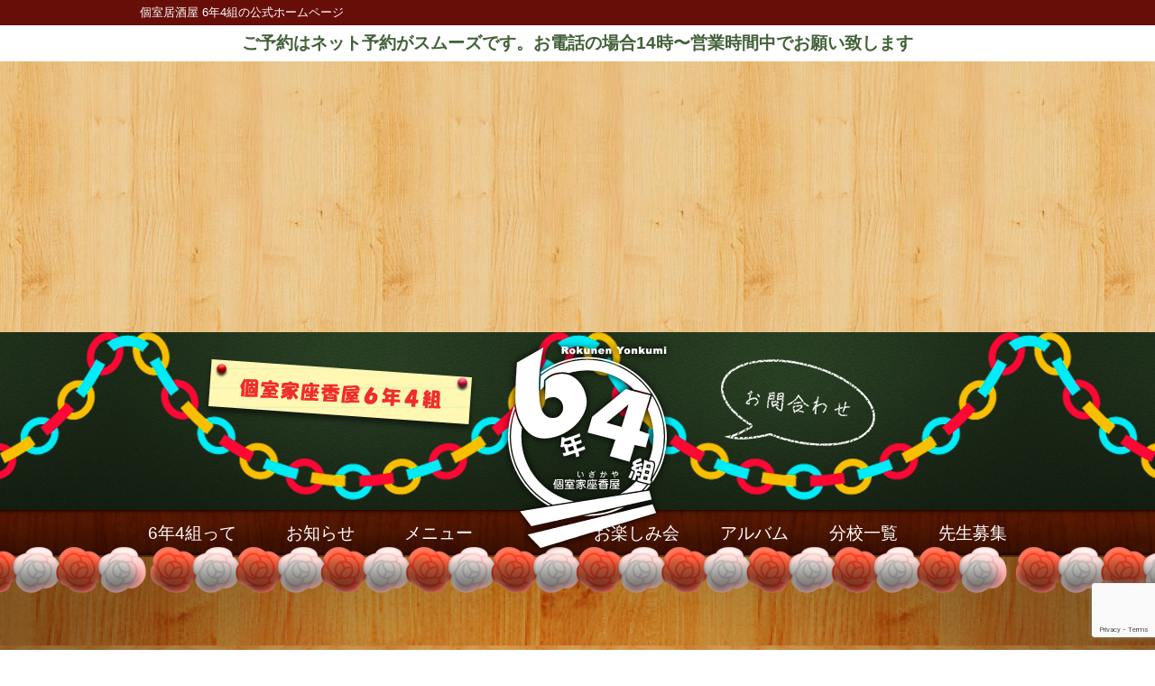

--- FILE ---
content_type: text/html; charset=UTF-8
request_url: https://www.6nen4kumi.com/collaboration/
body_size: 30313
content:
<!DOCTYPE HTML>
<html lang="ja">
<head>
<!-- Google Tag Manager -->
<script>(function(w,d,s,l,i){w[l]=w[l]||[];w[l].push({'gtm.start':
new Date().getTime(),event:'gtm.js'});var f=d.getElementsByTagName(s)[0],
j=d.createElement(s),dl=l!='dataLayer'?'&l='+l:'';j.async=true;j.src=
'https://www.googletagmanager.com/gtm.js?id='+i+dl;f.parentNode.insertBefore(j,f);
})(window,document,'script','dataLayer','GTM-5CB4RGH');</script>
<!-- End Google Tag Manager -->
	<meta charset="UTF-8">
	<meta http-equiv="X-UA-Compatible" content="IE=edge">
    <meta name="viewport" content="width=device-width,initial-scale=1,maximum-scale=1, user-scalable=yes">

	<title>6年4組とコラボして御社のブランド商品をPRしませんか？？ | 個室居酒屋 6年4組の公式ホームページ</title>
	<meta name="description" content="">
	<meta name="keywords" content="">

	<link rel="stylesheet" href="https://www.6nen4kumi.com/wp-content/themes/wp-theme-pc/css/common.css">
	<link rel="stylesheet" href="https://www.6nen4kumi.com/wp-content/themes/wp-theme-pc/css/style.css">
	<link rel="stylesheet" href="https://www.6nen4kumi.com/wp-content/themes/wp-theme-pc/css/swiper.min.css">
	<link rel="stylesheet" href="https://www.6nen4kumi.com/wp-content/themes/wp-theme-pc/style.css">

	<!--[if lt IE 9]>
	<script src="https://www.6nen4kumi.com/wp-content/themes/wp-theme-pc/js/html5shiv.js"></script>
	<![endif]-->
	<!--[if lt IE 9]>
	<script src="http://ie7-js.googlecode.com/svn/version/2.1(beta4)/IE9.js"></script>
	<![endif]-->
	<!--[if lt IE 8]>
	<script src="http://ie7-js.googlecode.com/svn/version/2.1(beta4)/IE8.js"></script>
	<![endif]-->
	<!--[if lt IE 7]>
	<script src="http://ie7-js.googlecode.com/svn/version/2.1(beta4)/IE7.js"></script>
	<![endif]-->


<!-- All in One SEO Pack 2.2.7.2 by Michael Torbert of Semper Fi Web Design[661,726] -->
<meta name="description" itemprop="description" content="♦︎はじめに ♦︎6年4組の集客力 ♦︎コラボ媒体 1. 6年4組公式Webページ 2. 6年4組公式SNSに！ 3. 6年4組イベント 4. 6年4組店内POP 5. 6年4組メニュー（テストも!?） 6." />

<link rel="canonical" href="https://www.6nen4kumi.com/collaboration/" />
<!-- /all in one seo pack -->
		<script type="text/javascript">
			window._wpemojiSettings = {"baseUrl":"https:\/\/s.w.org\/images\/core\/emoji\/72x72\/","ext":".png","source":{"concatemoji":"https:\/\/www.6nen4kumi.com\/wp-includes\/js\/wp-emoji-release.min.js?ver=4.3.34"}};
			!function(e,n,t){var a;function o(e){var t=n.createElement("canvas"),a=t.getContext&&t.getContext("2d");return!(!a||!a.fillText)&&(a.textBaseline="top",a.font="600 32px Arial","flag"===e?(a.fillText(String.fromCharCode(55356,56812,55356,56807),0,0),3e3<t.toDataURL().length):(a.fillText(String.fromCharCode(55357,56835),0,0),0!==a.getImageData(16,16,1,1).data[0]))}function i(e){var t=n.createElement("script");t.src=e,t.type="text/javascript",n.getElementsByTagName("head")[0].appendChild(t)}t.supports={simple:o("simple"),flag:o("flag")},t.DOMReady=!1,t.readyCallback=function(){t.DOMReady=!0},t.supports.simple&&t.supports.flag||(a=function(){t.readyCallback()},n.addEventListener?(n.addEventListener("DOMContentLoaded",a,!1),e.addEventListener("load",a,!1)):(e.attachEvent("onload",a),n.attachEvent("onreadystatechange",function(){"complete"===n.readyState&&t.readyCallback()})),(a=t.source||{}).concatemoji?i(a.concatemoji):a.wpemoji&&a.twemoji&&(i(a.twemoji),i(a.wpemoji)))}(window,document,window._wpemojiSettings);
		</script>
		<style type="text/css">
img.wp-smiley,
img.emoji {
	display: inline !important;
	border: none !important;
	box-shadow: none !important;
	height: 1em !important;
	width: 1em !important;
	margin: 0 .07em !important;
	vertical-align: -0.1em !important;
	background: none !important;
	padding: 0 !important;
}
</style>
<link rel='stylesheet' id='contact-form-7-css'  href='https://www.6nen4kumi.com/wp-content/plugins/contact-form-7/includes/css/styles.css?ver=4.2.2' type='text/css' media='all' />
<link rel='stylesheet' id='sb_instagram_styles-css'  href='https://www.6nen4kumi.com/wp-content/plugins/instagram-feed-pro/css/sb-instagram.css?ver=2.9.6' type='text/css' media='all' />
<link rel='stylesheet' id='school_origin_style-css'  href='https://www.6nen4kumi.com/wp-content/themes/wp-theme-pc/css/style.css?ver=4.3.34#1768666791' type='text/css' media='all' />
<link rel='stylesheet' id='fancybox-css'  href='https://www.6nen4kumi.com/wp-content/plugins/easy-fancybox/fancybox/jquery.fancybox-1.3.7.min.css?ver=1.5.7' type='text/css' media='screen' />
<script type='text/javascript' src='https://www.6nen4kumi.com/wp-includes/js/jquery/jquery.js?ver=1.11.3'></script>
<script type='text/javascript' src='https://www.6nen4kumi.com/wp-includes/js/jquery/jquery-migrate.min.js?ver=1.2.1'></script>
<link rel='shortlink' href='https://www.6nen4kumi.com/?p=2259' />
<script type="text/javascript">
var renderInvisibleReCaptcha = function() {

    for (var i = 0; i < document.forms.length; ++i) {
        var form = document.forms[i];
        var holder = form.querySelector('.inv-recaptcha-holder');

        if (null === holder) continue;
		holder.innerHTML = '';

         (function(frm){
			var cf7SubmitElm = frm.querySelector('.wpcf7-submit');
            var holderId = grecaptcha.render(holder,{
                'sitekey': '6LdpR50UAAAAAEReNS_30WEWZGN3VChDBZ5ksj9h', 'size': 'invisible', 'badge' : 'bottomright',
                'callback' : function (recaptchaToken) {
					if((null !== cf7SubmitElm) && (typeof jQuery != 'undefined')){jQuery(frm).submit();grecaptcha.reset(holderId);return;}
					 HTMLFormElement.prototype.submit.call(frm);
                },
                'expired-callback' : function(){grecaptcha.reset(holderId);}
            });

			if(null !== cf7SubmitElm && (typeof jQuery != 'undefined') ){
				jQuery(cf7SubmitElm).off('click').on('click', function(clickEvt){
					clickEvt.preventDefault();
					grecaptcha.execute(holderId);
				});
			}
			else
			{
				frm.onsubmit = function (evt){evt.preventDefault();grecaptcha.execute(holderId);};
			}


        })(form);
    }
};
</script><script src="https://www.google.com/recaptcha/api.js?onload=renderInvisibleReCaptcha&render=explicit" async defer></script><link rel="icon" href="https://www.6nen4kumi.com/wp-content/uploads/2016/10/cropped-logo-32x32.png" sizes="32x32" />
<link rel="icon" href="https://www.6nen4kumi.com/wp-content/uploads/2016/10/cropped-logo-192x192.png" sizes="192x192" />
<link rel="apple-touch-icon-precomposed" href="https://www.6nen4kumi.com/wp-content/uploads/2016/10/cropped-logo-180x180.png">
<meta name="msapplication-TileImage" content="https://www.6nen4kumi.com/wp-content/uploads/2016/10/cropped-logo-270x270.png">

<!-- BEGIN ExactMetrics v5.3.7 Universal Analytics - https://exactmetrics.com/ -->
<script>
(function(i,s,o,g,r,a,m){i['GoogleAnalyticsObject']=r;i[r]=i[r]||function(){
	(i[r].q=i[r].q||[]).push(arguments)},i[r].l=1*new Date();a=s.createElement(o),
	m=s.getElementsByTagName(o)[0];a.async=1;a.src=g;m.parentNode.insertBefore(a,m)
})(window,document,'script','https://www.google-analytics.com/analytics.js','ga');
  ga('create', 'UA-68571849-1', 'auto');
  ga('send', 'pageview');
</script>
<!-- END ExactMetrics Universal Analytics -->

<!-- Easy FancyBox 1.5.7 using FancyBox 1.3.7 - RavanH (http://status301.net/wordpress-plugins/easy-fancybox/) -->
<script type="text/javascript">
/* <![CDATA[ */
var fb_timeout = null;
var fb_opts = { 'overlayShow' : true, 'hideOnOverlayClick' : true, 'showCloseButton' : true, 'centerOnScroll' : true, 'enableEscapeButton' : true, 'autoScale' : true };
var easy_fancybox_handler = function(){
	/* IMG */
	var fb_IMG_select = 'a[href*=".jpg"]:not(.nofancybox,.pin-it-button), area[href*=".jpg"]:not(.nofancybox), a[href*=".jpeg"]:not(.nofancybox,.pin-it-button), area[href*=".jpeg"]:not(.nofancybox), a[href*=".png"]:not(.nofancybox,.pin-it-button), area[href*=".png"]:not(.nofancybox)';
	jQuery(fb_IMG_select).addClass('fancybox image');
	var fb_IMG_sections = jQuery('div.gallery ');
	fb_IMG_sections.each(function() { jQuery(this).find(fb_IMG_select).attr('rel', 'gallery-' + fb_IMG_sections.index(this)); });
	jQuery('a.fancybox, area.fancybox, li.fancybox a:not(li.nofancybox a)').fancybox( jQuery.extend({}, fb_opts, { 'transitionIn' : 'elastic', 'easingIn' : 'easeOutBack', 'transitionOut' : 'elastic', 'easingOut' : 'easeInBack', 'opacity' : false, 'hideOnContentClick' : false, 'titleShow' : true, 'titlePosition' : 'over', 'titleFromAlt' : true, 'showNavArrows' : true, 'enableKeyboardNav' : true, 'cyclic' : false }) );
	/* Auto-click */ 
	jQuery('#fancybox-auto').trigger('click');
}
/* ]]> */
</script>

<!--アナリティクス-->
<script>
  (function(i,s,o,g,r,a,m){i['GoogleAnalyticsObject']=r;i[r]=i[r]||function(){
  (i[r].q=i[r].q||[]).push(arguments)},i[r].l=1*new Date();a=s.createElement(o),
  m=s.getElementsByTagName(o)[0];a.async=1;a.src=g;m.parentNode.insertBefore(a,m)
  })(window,document,'script','//www.google-analytics.com/analytics.js','ga');

  ga('create', 'UA-68571849-1', 'auto');
  ga('send', 'pageview');

</script>
<!--アナリティクス-->

<meta name="google-site-verification" content="kS4SPvtR1BDXbUcrBU32mubLi648RwE3eooQUNe8v2Y" />

<script async src="https://pagead2.googlesyndication.com/pagead/js/adsbygoogle.js?client=ca-pub-5569356528019598"
     crossorigin="anonymous"></script>

<!-- Google tag (gtag.js) -->
<script async src="https://www.googletagmanager.com/gtag/js?id=G-RHE8XSTK2V"></script>
<script>
  window.dataLayer = window.dataLayer || [];
  function gtag(){dataLayer.push(arguments);}
  gtag('js', new Date());

  gtag('config', 'G-RHE8XSTK2V');
</script>
</head>

<body class="page page-id-2259 page-template-default">
<!-- Google Tag Manager (noscript) -->
<noscript><iframe src="https://www.googletagmanager.com/ns.html?id=GTM-5CB4RGH"
height="0" width="0" style="display:none;visibility:hidden"></iframe></noscript>
<!-- End Google Tag Manager (noscript) -->
<!-- Google Tag Manager -->
<noscript><iframe src="//www.googletagmanager.com/ns.html?id=GTM-M79SJW"
height="0" width="0" style="display:none;visibility:hidden"></iframe></noscript>
<script>(function(w,d,s,l,i){w[l]=w[l]||[];w[l].push({'gtm.start':
new Date().getTime(),event:'gtm.js'});var f=d.getElementsByTagName(s)[0],
j=d.createElement(s),dl=l!='dataLayer'?'&l='+l:'';j.async=true;j.src=
'//www.googletagmanager.com/gtm.js?id='+i+dl;f.parentNode.insertBefore(j,f);
})(window,document,'script','dataLayer','GTM-M79SJW');</script>
<!-- End Google Tag Manager -->
<div id="HeadTxt" class="pc">
<h1 class="fs03 col1">個室居酒屋 6年4組の公式ホームページ</h1>
</div>
<div class="HeadInfo">
<p>ご予約はネット予約がスムーズです。<br class="sp">お電話の場合14時〜営業時間中でお願い致します</p>
</div>
<div id="HeadTxt" class="sp">
<header>
    <div><a href="https://www.6nen4kumi.com/"><img src="https://www.6nen4kumi.com/wp-content/themes/wp-theme-pc/img/sp/header.jpg"></a></div>
    <p id="panel-btn"><img src="https://www.6nen4kumi.com/wp-content/themes/wp-theme-pc/img/sp/pull_menu.png" alt="メニュー"></p>
    <nav id="panel">
        <ul>
            <li><a href="https://www.6nen4kumi.com/about/">6年4組の魅力</a></li>
            <li><a href="https://www.6nen4kumi.com/news/">お知らせ</a></li>
            <li><a href="https://www.6nen4kumi.com/menu/">メニュー</a></li>
            <li><a href="https://www.6nen4kumi.com/shop/">分校（お店）一覧</a></li>
            <li><a href="https://www.6nen4kumi.com/party/">お楽しみ会</a></li>
            <li><a href="https://www.6nen4kumi.com/photo/">アルバム</a></li>
            <li><a href="https://hanshin-shokuhin.tt-recruit.com/?=utm_source=hp&utm_medium=hp" target="_blank">先生募集</a></li>
        </ul>
        <div id="page_x"><img src="https://www.6nen4kumi.com/wp-content/themes/wp-theme-pc/img/sp/pull_xx_btn.jpg" alt="閉じる"></div>
    </nav>
</header>
</div>
<!--
=================
TOP-CONTENTS
=================-->

<!--HEADER-->
<section id="collaboration_top_cont" class="collaboration">

	  <header>
    <p id="main_logo"><a href="https://www.6nen4kumi.com/"><img src="https://www.6nen4kumi.com/wp-content/themes/wp-theme-pc/image/common/logo.png" width="194" height="241" alt="個室居酒屋 6年4組"></a></p>
    <p id="contact_btn"><a href="https://www.6nen4kumi.com/contact/"><img src="https://www.6nen4kumi.com/wp-content/themes/wp-theme-pc/image/common/contact-baloon.png" width="171" height="96" alt="お問い合わせ"></a></p>
    <nav class="clearfix col1 fs06">
      <ul id="left_menu">
        <li><a href="https://www.6nen4kumi.com/about/">6年4組って</a></li>
        <li><a href="https://www.6nen4kumi.com/news/">お知らせ</a></li>
        <li><a href="https://www.6nen4kumi.com/menu/">メニュー</a></li>
      </ul>
      <ul id="right_menu">
        <li><a href="https://www.6nen4kumi.com/party/">お楽しみ会</a></li>
        <li><a href="https://www.6nen4kumi.com/photo/">アルバム</a></li>
        <li><a href="https://www.6nen4kumi.com/shop/">分校一覧</a></li>
        <li><a href="https://www.6nen4kumi.com/info/3027">先生募集</a></li>
      </ul>
    </nav>
  </header>
</section>

<!--CONTENTS-->
<section id="contents">
  <div id="main_cont" class="clearfix"> 

  <section id="left_cont" class="clearfix center">
<p class="a_cate"><img src="//www.6nen4kumi.com/wp-content/themes/wp-theme-pc/image/about/pagemenu.png" width="180" height="20" alt="個室居酒屋 6年4組：6年4組って? ページメニュー"></p>
<ul class="list2 fs04">
<li><a href="#link01" class="col4 bold">♦︎はじめに</a></li>
<li><a href="#link02" class="col4 bold">♦︎6年4組の集客力</a></li>
<li><a href="#link03" class="col4 bold">♦︎コラボ媒体</a>
<ul class="list2  fs02">
<li><a href="#link03-1">1. 6年4組公式Webページ</a></li>
<li><a href="#link03-2">2. 6年4組公式SNSに！</a></li>
<li><a href="#link03-3">3. 6年4組イベント</a></li>
<li><a href="#link03-4">4. 6年4組店内POP</a></li>
<li><a href="#link03-5">5. 6年4組メニュー（テストも!?）</a></li>
<li><a href="#link03-6">6. 6年4組ノベルティ</a></li>
</ul>
</li>
<li><a href="#inq" class="col3 bold">♦︎コラボお申込み</a></li>
</ul>
</section>
<section id="main_r_cont">
<p class="pankuzu fs02"><a href="//6nen4kumi.com/">TOP</a> &gt; 6年4組とのコラボ</p>
<p id="sub_title" class="fs09 bold">6年4組とのコラボ</p>
<div class="contentHed">
<p><strong class="bold col4 center fs08">6年4組の校訓：“楽しいは正しい！”です。</strong></p>
<p>日本全国展開する学校居酒屋“6年4組”グループで、楽しく多角的にPRしませんか？？</p>
<p>6年4組は、大阪（梅田、天王寺）、東京（渋谷、新宿、池袋）、名古屋（栄に2店舗）、福岡（天神）で展開しており、店舗内やメニュー、Webサイト、インスタグラムやツイッターなどのSNSメディアなどで、御社ブランド商品を多角的にアピールすることができます。</p>
<h3 class="col3 fs06 bold" id="link01">はじめに</h3>
<p>月間総ページビュー／50万～100万PV<br />
      月間UU／4～5万UU</p>
<h3 class="col3 fs06 bold" id="link02">6年4組の集客力</h3>
<dl class="fs04 clearfix">
<dt>渋谷月間総来客数</dt>
<dd>:2～4000人（男：女＝2：8）</dd>
<dt> 新宿月間総来客数</dt>
<dd>：2～4000人（男：女＝2：8）</dd>
<dt> 池袋月間総来客数</dt>
<dd>：2～4000人（男：女＝2：8）</dd>
<dt> 名古屋月間総来客数</dt>
<dd>：2～4000人（男：女＝2：8）</dd>
<dt> 梅田総来客数</dt>
<dd>：2～4000人（男：女＝2：8）</dd>
<dt> 天王寺月間総来客数</dt>
<dd>：1～3000人（男：女＝2：8）</dd>
<dt> 天神月間総来客数</dt>
<dd>：2～4000人（男：女＝2：8）</dd>
</dl></div>
<div class="inContent">
<h2 class="bold fs09" id="link03">コラボ媒体</h2>
<p>    <a href="//www.6nen4kumi.com/wp-content/uploads/2019/02/64pr1.png"> <img src="//www.6nen4kumi.com/wp-content/uploads/2019/02/64pr1-1024x524.png" alt="64pr1" width="100%" height="auto" class="aligncenter size-large wp-image-2706" /> </a></p>
<div class="section_box">
<h3 class="col3 fs06 bold"> 1. 6年4組公式Webページ</h3>
<p> バナー広告や編集タイアップ広告、特設ページなどを展開していただくことができます。</p>
<p class="col5 fs03 bold" id="link03-1"> ①黄色枠部分</p>
<p>      <a href="//www.6nen4kumi.com/wp-content/uploads/2019/02/64pr2.png"> <img src="//www.6nen4kumi.com/wp-content/uploads/2019/02/64pr2.png" alt="64pr2" width="100%" height="auto" class="aligncenter size-full wp-image-2707" /> </a></p>
<p class="col5 fs03 bold">②緑枠部分 、③赤枠部分</p>
<p>      <a href="//www.6nen4kumi.com/wp-content/uploads/2019/02/64pr3.png"> <img src="//www.6nen4kumi.com/wp-content/uploads/2019/02/64pr3-1024x484.png" alt="64pr3" width="100%" height="auto" class="aligncenter size-large wp-image-2708" /> </a> </div>
<div class="section_box">
<h3 class="col3 fs06 bold" id="link03-2"> 2. 6年4組公式SNSに！</h3>
<p> 6年4組公式Webページと連動して、SNSの特性に応じた配信を行い、デジタル空間におけるインプレッション増加を図ることができます。</p>
</p></div>
<div class="section_box">
<h3 class="col3 fs06 bold" id="link03-3"> 3. 6年4組イベント</h3>
<p> 店舗での期間限定イベントを企画し、<br />
        東京（渋谷、新宿、池袋）、大阪（梅田、天王寺）、名古屋、福岡（天神）などエリアの特徴を活かしてコラボ開催することができます。</p>
</p></div>
<div class="section_box">
<h3 class="col3 fs06 bold" id="link03-4"> 4. 6年4組店内POP</h3>
<p> 6年4組の雰囲気にあわせた形で、御社のブランド商品のPOPを掲載していただくとができます。<br />
        ＊貼る位置などはご相談</p>
</p></div>
<div class="section_box">
<h3 class="col3 fs06 bold" id="link03-5"> 5. 6年4組メニュー（テストも!?）</h3>
<p> 御社のブランド商品と6年4組の特徴をかけあわせた特別メニューを期間限定で企画し、6年4組のお客様にご提供することができます。<br />
        ６年４組の恒例サービスの一つ「テスト」等も新規で企画することも可能です。</p>
<p>      <!--
<p> コラボ料金：10万円（１か月間程度）＊諸々の実費除く</p>

-->
    </div>
<div class="section_box">
<h3 class="col3 fs06 bold" id="link03-6"> 6. 6年4組ノベルティ</h3>
<p> 御社のブランド商品と6年4組の特徴をかけあわせた特別ノベルティを期間限定で企画し、6年4組のお客様にご提供することができます。 </p>
</p></div>
<div class="section_box">
<h3 class="col3 fs06 bold" id="inq">6年4組とのコラボお申し込み</h3>
<div role="form" class="wpcf7" id="wpcf7-f2710-p2259-o1" lang="ja" dir="ltr">
<div class="screen-reader-response"></div>
<form action="/collaboration/#wpcf7-f2710-p2259-o1" method="post" class="wpcf7-form" novalidate="novalidate">
<div style="display: none;">
<input type="hidden" name="_wpcf7" value="2710" />
<input type="hidden" name="_wpcf7_version" value="4.2.2" />
<input type="hidden" name="_wpcf7_locale" value="ja" />
<input type="hidden" name="_wpcf7_unit_tag" value="wpcf7-f2710-p2259-o1" />
<input type="hidden" name="_wpnonce" value="21868f4835" />
</div>
<p>会社名<br />
    <span class="wpcf7-form-control-wrap text-968"><input type="text" name="text-968" value="" size="40" class="wpcf7-form-control wpcf7-text" aria-invalid="false" /></span> </p>
<p>お名前 (必須)<br />
    <span class="wpcf7-form-control-wrap your-name"><input type="text" name="your-name" value="" size="40" class="wpcf7-form-control wpcf7-text wpcf7-validates-as-required" aria-required="true" aria-invalid="false" /></span> </p>
<p>メールアドレス (必須)<br />
    <span class="wpcf7-form-control-wrap your-email"><input type="email" name="your-email" value="" size="40" class="wpcf7-form-control wpcf7-text wpcf7-email wpcf7-validates-as-required wpcf7-validates-as-email" aria-required="true" aria-invalid="false" /></span> </p>
<p>コラボ媒体<br />
    <span class="wpcf7-form-control-wrap radio-926"><span class="wpcf7-form-control wpcf7-radio"><span class="wpcf7-list-item first"><input type="radio" name="radio-926" value="1. 6年4組公式Webページ" />&nbsp;<span class="wpcf7-list-item-label">1. 6年4組公式Webページ</span></span><span class="wpcf7-list-item"><input type="radio" name="radio-926" value="2. 6年4組公式SNSに！" />&nbsp;<span class="wpcf7-list-item-label">2. 6年4組公式SNSに！</span></span><span class="wpcf7-list-item"><input type="radio" name="radio-926" value="3. 6年4組イベント" />&nbsp;<span class="wpcf7-list-item-label">3. 6年4組イベント</span></span><span class="wpcf7-list-item"><input type="radio" name="radio-926" value="4. 6年4組店内POP" />&nbsp;<span class="wpcf7-list-item-label">4. 6年4組店内POP</span></span><span class="wpcf7-list-item"><input type="radio" name="radio-926" value="5. 6年4組メニュー" />&nbsp;<span class="wpcf7-list-item-label">5. 6年4組メニュー</span></span><span class="wpcf7-list-item"><input type="radio" name="radio-926" value="6. 6年4組ノベルティ" />&nbsp;<span class="wpcf7-list-item-label">6. 6年4組ノベルティ</span></span><span class="wpcf7-list-item last"><input type="radio" name="radio-926" value="7.その他" />&nbsp;<span class="wpcf7-list-item-label">7.その他</span></span></span></span>
</p>
<p>メッセージ本文<br />
    <span class="wpcf7-form-control-wrap your-message"><textarea name="your-message" cols="40" rows="10" class="wpcf7-form-control wpcf7-textarea" aria-invalid="false"></textarea></span> </p>
<p><input type="hidden" name="recaptchaResponse" id="recaptchaResponse"> </p>
<p><input type="submit" value="送信" class="wpcf7-form-control wpcf7-submit" /></p>
<div class="inv-recaptcha-holder"></div><div class="wpcf7-response-output wpcf7-display-none"></div></form></div></div>
</p></div>
</section>

  </div>
</section>

<div class="sp">

<section id="sidebar">
    <p><a href="https://www.6nen4kumi.com/contact/"><img src="https://www.6nen4kumi.com/wp-content/themes/wp-theme-pc/img/contact.jpg"></a></p>
    <div class="nav">
        <ul class="clearfix">
            <li><a href="https://www.6nen4kumi.com/about/">6年4組って</a></li>
            <li><a href="https://www.6nen4kumi.com/news/">お知らせ</a></li>
            <li><a href="https://www.6nen4kumi.com/menu/">メニュー</a></li>
            <li><a href="https://www.6nen4kumi.com/shop/">分校一覧</a></li>
            <li><a href="https://www.6nen4kumi.com/party/">パーティ</a></li>
            <li><a href="https://www.6nen4kumi.com/photo/">アルバム</a></li>
            <li><a href="https://www.6nen4kumi.com/info/384">先生募集</a></li>
        </ul>
    </div>
    <!--<ul class="baner clearfix">
        <li><a href="#"><img src="https://www.6nen4kumi.com/wp-content/themes/wp-theme-pc/img/tayori.jpg" width="350" height="112"></a></li>
        <li><a href="#"><img src="https://www.6nen4kumi.com/wp-content/themes/wp-theme-pc/img/agepan.jpg" width="350" height="112"></a></li>
        <li><a href="#"><img src="https://www.6nen4kumi.com/wp-content/themes/wp-theme-pc/img/recruit.jpg" width="350" height="112"></a></li>
    </ul>-->
    <ul class="icon_wrap clearfix">
        <li><a href="https://www.tiktok.com/@6nen4kumi?_t=8lxA9SaIuaA&_r=1" target="_blank"><img src="https://www.6nen4kumi.com/wp-content/themes/wp-theme-pc/img/tiktok_icon.png"></a></li>
        <li><a href="https://instagram.com/6nen4kumi/" target="_blank"><img src="https://www.6nen4kumi.com/wp-content/themes/wp-theme-pc/img/photo_icon.jpg"></a></li>
        <li><img src="https://www.6nen4kumi.com/wp-content/themes/wp-theme-pc/img/randsel_i.png"></li>
    </ul>
</section>

</div><p id="tiktok_"><a href="https://www.tiktok.com/@6nen4kumi?_t=8lxA9SaIuaA&_r=1" target="_blank"><img src="https://www.6nen4kumi.com/wp-content/themes/wp-theme-pc/image/tiktok-circle.png" alt="トップへ"></a></p>
<p id="go_top_" class="sp"><a href="#"><img src="https://www.6nen4kumi.com/wp-content/themes/wp-theme-pc/image/totop.png" alt="トップへ"></a></p>
<!--FOOTER-->
<footer>
  <ul class="col1 fs02 center">
    <li>個室居酒屋6年4組</li>
    <li>|</li>
    <li><a href="https://www.6nen4kumi.com/">ホーム</a></li>
    <li>|</li>
    <li><a href="https://www.6nen4kumi.com/menu/">メニュー</a></li>
    <li>|</li>
    <li><a href="//www.hanshin-shokuhin.co.jp/" target="_blank">運営会社</a></li>
    <li>|</li>
    <li><a href="https://www.6nen4kumi.com/shop/">店舗情報</a></li>
    <li>|</li>
    <li><a href="https://www.6nen4kumi.com/contact/">お問合せ</a></li>
    <li>|</li>
    <li>Copyright &copy; 2023<a href="//hanshin-shokuhin.co.jp/" target="_blank">阪神食品株式会社</a>　All Rights Reserved</li>
  </ul>
	<style>#footercorp{height: 30px;background: #fff;}
		#footercorp a img{ display: block;margin: 5px auto;width: 160px;height: auto;}</style>
   <div id="footercorp"><a href="//hanshin-shokuhin.co.jp/" target="_blank"><img src="//www.6nen4kumi.com/wp-content/uploads/2020/09/unei.png" width="100%" height="auto" alt="運営会社"></a></div>
</footer>
<!--
=================================
JS
=================================--> 
<script src="https://www.6nen4kumi.com/wp-content/themes/wp-theme-pc/js/jquery-1.7.2.min.js"></script> 
<script src="https://www.6nen4kumi.com/wp-content/themes/wp-theme-pc/js/selectivizr.js"></script> 
<script src="https://www.6nen4kumi.com/wp-content/themes/wp-theme-pc/js/smartRollover.js"></script> 
<script src="https://www.6nen4kumi.com/wp-content/themes/wp-theme-pc/js/jquery.instagram.js"></script>
<script>
    $(document).ready(function() {
     var clientId = '4a6ea578b6924136828b6839bdbce5c3';
      
    
      $(".instagram").instagram({
    	accessToken: "1245217885.c89113e.5ba233eec36446b782942279b7ca1f6b",
  	userId: "2160262579", 
        show: 10,
        clientId: clientId
      });
      

    });
</script>
<script src="https://www.6nen4kumi.com/wp-content/themes/wp-theme-pc/js/swiper.min.js"></script> 
<script>
    var swiper = new Swiper('.swiper-container', {
        pagination: '.swiper-pagination',
        paginationClickable: '.swiper-pagination',
        nextButton: '.swiper-button-next',
        prevButton: '.swiper-button-prev',
        speed: 2000,
        autoplay: 3000,
        spaceBetween: 30,
        effect: 'fade'

    });
    var sp_swiper = new Swiper('.swiper-container-sp', {
        pagination: '.swiper-pagination-sp',
        paginationClickable: '.swiper-pagination',
        nextButton: '.swiper-button-next',
        prevButton: '.swiper-button-prev',
        speed: 2000,
        autoplay: 3000,
        spaceBetween: 30,
        effect: 'fade'

    });
</script>
<script> 
$(function(){ 
   // #で始まるアンカーをクリックした場合に処理 
   $('a[href^=#]').click(function() { 
      // スクロールの速度 
      var speed = 600; // ミリ秒 
      // アンカーの値取得 
      var href= $(this).attr("href"); 
      // 移動先を取得 
      var target = $(href == "#" || href == "" ? 'html' : href); 
      // 移動先を数値で取得 
      var position = target.offset().top; 
      // スムーススクロール 
      $('body,html').animate({scrollTop:position}, speed, 'swing'); 
      return false; 
   }); 
}); 
</script>
<script>
$(function() {
	var topBtn = $('#go_top');	
	//スクロールしてトップ
    topBtn.click(function () {
		$('body,html').animate({
			scrollTop: 0
		}, 500);
		return false;
    });
});

</script>
<script src="https://www.6nen4kumi.com/wp-content/themes/wp-theme-pc/js/sp/pull.js"></script>
<!-- Instagram Feed JS -->
<script type="text/javascript">
var sbiajaxurl = "https://www.6nen4kumi.com/wp-admin/admin-ajax.php";
</script>
<script type='text/javascript' src='https://www.6nen4kumi.com/wp-content/plugins/contact-form-7/includes/js/jquery.form.min.js?ver=3.51.0-2014.06.20'></script>
<script type='text/javascript'>
/* <![CDATA[ */
var _wpcf7 = {"loaderUrl":"https:\/\/www.6nen4kumi.com\/wp-content\/plugins\/contact-form-7\/images\/ajax-loader.gif","sending":"\u9001\u4fe1\u4e2d ..."};
/* ]]> */
</script>
<script type='text/javascript' src='https://www.6nen4kumi.com/wp-content/plugins/contact-form-7/includes/js/scripts.js?ver=4.2.2'></script>
<script type='text/javascript' src='https://www.6nen4kumi.com/wp-content/plugins/easy-fancybox/fancybox/jquery.fancybox-1.3.7.min.js?ver=1.5.7'></script>
<script type='text/javascript' src='https://www.6nen4kumi.com/wp-content/plugins/easy-fancybox/jquery.easing.pack.js?ver=1.3'></script>
<script type='text/javascript' src='https://www.6nen4kumi.com/wp-content/plugins/easy-fancybox/jquery.mousewheel.min.js?ver=3.1.12'></script>

<script type="text/javascript">
jQuery(document).on('ready post-load', easy_fancybox_handler );
</script>
</body>
</html>

--- FILE ---
content_type: text/html; charset=utf-8
request_url: https://www.google.com/recaptcha/api2/anchor?ar=1&k=6LdpR50UAAAAAEReNS_30WEWZGN3VChDBZ5ksj9h&co=aHR0cHM6Ly93d3cuNm5lbjRrdW1pLmNvbTo0NDM.&hl=en&v=PoyoqOPhxBO7pBk68S4YbpHZ&size=invisible&badge=bottomright&anchor-ms=20000&execute-ms=30000&cb=ri9b84gpm27t
body_size: 48699
content:
<!DOCTYPE HTML><html dir="ltr" lang="en"><head><meta http-equiv="Content-Type" content="text/html; charset=UTF-8">
<meta http-equiv="X-UA-Compatible" content="IE=edge">
<title>reCAPTCHA</title>
<style type="text/css">
/* cyrillic-ext */
@font-face {
  font-family: 'Roboto';
  font-style: normal;
  font-weight: 400;
  font-stretch: 100%;
  src: url(//fonts.gstatic.com/s/roboto/v48/KFO7CnqEu92Fr1ME7kSn66aGLdTylUAMa3GUBHMdazTgWw.woff2) format('woff2');
  unicode-range: U+0460-052F, U+1C80-1C8A, U+20B4, U+2DE0-2DFF, U+A640-A69F, U+FE2E-FE2F;
}
/* cyrillic */
@font-face {
  font-family: 'Roboto';
  font-style: normal;
  font-weight: 400;
  font-stretch: 100%;
  src: url(//fonts.gstatic.com/s/roboto/v48/KFO7CnqEu92Fr1ME7kSn66aGLdTylUAMa3iUBHMdazTgWw.woff2) format('woff2');
  unicode-range: U+0301, U+0400-045F, U+0490-0491, U+04B0-04B1, U+2116;
}
/* greek-ext */
@font-face {
  font-family: 'Roboto';
  font-style: normal;
  font-weight: 400;
  font-stretch: 100%;
  src: url(//fonts.gstatic.com/s/roboto/v48/KFO7CnqEu92Fr1ME7kSn66aGLdTylUAMa3CUBHMdazTgWw.woff2) format('woff2');
  unicode-range: U+1F00-1FFF;
}
/* greek */
@font-face {
  font-family: 'Roboto';
  font-style: normal;
  font-weight: 400;
  font-stretch: 100%;
  src: url(//fonts.gstatic.com/s/roboto/v48/KFO7CnqEu92Fr1ME7kSn66aGLdTylUAMa3-UBHMdazTgWw.woff2) format('woff2');
  unicode-range: U+0370-0377, U+037A-037F, U+0384-038A, U+038C, U+038E-03A1, U+03A3-03FF;
}
/* math */
@font-face {
  font-family: 'Roboto';
  font-style: normal;
  font-weight: 400;
  font-stretch: 100%;
  src: url(//fonts.gstatic.com/s/roboto/v48/KFO7CnqEu92Fr1ME7kSn66aGLdTylUAMawCUBHMdazTgWw.woff2) format('woff2');
  unicode-range: U+0302-0303, U+0305, U+0307-0308, U+0310, U+0312, U+0315, U+031A, U+0326-0327, U+032C, U+032F-0330, U+0332-0333, U+0338, U+033A, U+0346, U+034D, U+0391-03A1, U+03A3-03A9, U+03B1-03C9, U+03D1, U+03D5-03D6, U+03F0-03F1, U+03F4-03F5, U+2016-2017, U+2034-2038, U+203C, U+2040, U+2043, U+2047, U+2050, U+2057, U+205F, U+2070-2071, U+2074-208E, U+2090-209C, U+20D0-20DC, U+20E1, U+20E5-20EF, U+2100-2112, U+2114-2115, U+2117-2121, U+2123-214F, U+2190, U+2192, U+2194-21AE, U+21B0-21E5, U+21F1-21F2, U+21F4-2211, U+2213-2214, U+2216-22FF, U+2308-230B, U+2310, U+2319, U+231C-2321, U+2336-237A, U+237C, U+2395, U+239B-23B7, U+23D0, U+23DC-23E1, U+2474-2475, U+25AF, U+25B3, U+25B7, U+25BD, U+25C1, U+25CA, U+25CC, U+25FB, U+266D-266F, U+27C0-27FF, U+2900-2AFF, U+2B0E-2B11, U+2B30-2B4C, U+2BFE, U+3030, U+FF5B, U+FF5D, U+1D400-1D7FF, U+1EE00-1EEFF;
}
/* symbols */
@font-face {
  font-family: 'Roboto';
  font-style: normal;
  font-weight: 400;
  font-stretch: 100%;
  src: url(//fonts.gstatic.com/s/roboto/v48/KFO7CnqEu92Fr1ME7kSn66aGLdTylUAMaxKUBHMdazTgWw.woff2) format('woff2');
  unicode-range: U+0001-000C, U+000E-001F, U+007F-009F, U+20DD-20E0, U+20E2-20E4, U+2150-218F, U+2190, U+2192, U+2194-2199, U+21AF, U+21E6-21F0, U+21F3, U+2218-2219, U+2299, U+22C4-22C6, U+2300-243F, U+2440-244A, U+2460-24FF, U+25A0-27BF, U+2800-28FF, U+2921-2922, U+2981, U+29BF, U+29EB, U+2B00-2BFF, U+4DC0-4DFF, U+FFF9-FFFB, U+10140-1018E, U+10190-1019C, U+101A0, U+101D0-101FD, U+102E0-102FB, U+10E60-10E7E, U+1D2C0-1D2D3, U+1D2E0-1D37F, U+1F000-1F0FF, U+1F100-1F1AD, U+1F1E6-1F1FF, U+1F30D-1F30F, U+1F315, U+1F31C, U+1F31E, U+1F320-1F32C, U+1F336, U+1F378, U+1F37D, U+1F382, U+1F393-1F39F, U+1F3A7-1F3A8, U+1F3AC-1F3AF, U+1F3C2, U+1F3C4-1F3C6, U+1F3CA-1F3CE, U+1F3D4-1F3E0, U+1F3ED, U+1F3F1-1F3F3, U+1F3F5-1F3F7, U+1F408, U+1F415, U+1F41F, U+1F426, U+1F43F, U+1F441-1F442, U+1F444, U+1F446-1F449, U+1F44C-1F44E, U+1F453, U+1F46A, U+1F47D, U+1F4A3, U+1F4B0, U+1F4B3, U+1F4B9, U+1F4BB, U+1F4BF, U+1F4C8-1F4CB, U+1F4D6, U+1F4DA, U+1F4DF, U+1F4E3-1F4E6, U+1F4EA-1F4ED, U+1F4F7, U+1F4F9-1F4FB, U+1F4FD-1F4FE, U+1F503, U+1F507-1F50B, U+1F50D, U+1F512-1F513, U+1F53E-1F54A, U+1F54F-1F5FA, U+1F610, U+1F650-1F67F, U+1F687, U+1F68D, U+1F691, U+1F694, U+1F698, U+1F6AD, U+1F6B2, U+1F6B9-1F6BA, U+1F6BC, U+1F6C6-1F6CF, U+1F6D3-1F6D7, U+1F6E0-1F6EA, U+1F6F0-1F6F3, U+1F6F7-1F6FC, U+1F700-1F7FF, U+1F800-1F80B, U+1F810-1F847, U+1F850-1F859, U+1F860-1F887, U+1F890-1F8AD, U+1F8B0-1F8BB, U+1F8C0-1F8C1, U+1F900-1F90B, U+1F93B, U+1F946, U+1F984, U+1F996, U+1F9E9, U+1FA00-1FA6F, U+1FA70-1FA7C, U+1FA80-1FA89, U+1FA8F-1FAC6, U+1FACE-1FADC, U+1FADF-1FAE9, U+1FAF0-1FAF8, U+1FB00-1FBFF;
}
/* vietnamese */
@font-face {
  font-family: 'Roboto';
  font-style: normal;
  font-weight: 400;
  font-stretch: 100%;
  src: url(//fonts.gstatic.com/s/roboto/v48/KFO7CnqEu92Fr1ME7kSn66aGLdTylUAMa3OUBHMdazTgWw.woff2) format('woff2');
  unicode-range: U+0102-0103, U+0110-0111, U+0128-0129, U+0168-0169, U+01A0-01A1, U+01AF-01B0, U+0300-0301, U+0303-0304, U+0308-0309, U+0323, U+0329, U+1EA0-1EF9, U+20AB;
}
/* latin-ext */
@font-face {
  font-family: 'Roboto';
  font-style: normal;
  font-weight: 400;
  font-stretch: 100%;
  src: url(//fonts.gstatic.com/s/roboto/v48/KFO7CnqEu92Fr1ME7kSn66aGLdTylUAMa3KUBHMdazTgWw.woff2) format('woff2');
  unicode-range: U+0100-02BA, U+02BD-02C5, U+02C7-02CC, U+02CE-02D7, U+02DD-02FF, U+0304, U+0308, U+0329, U+1D00-1DBF, U+1E00-1E9F, U+1EF2-1EFF, U+2020, U+20A0-20AB, U+20AD-20C0, U+2113, U+2C60-2C7F, U+A720-A7FF;
}
/* latin */
@font-face {
  font-family: 'Roboto';
  font-style: normal;
  font-weight: 400;
  font-stretch: 100%;
  src: url(//fonts.gstatic.com/s/roboto/v48/KFO7CnqEu92Fr1ME7kSn66aGLdTylUAMa3yUBHMdazQ.woff2) format('woff2');
  unicode-range: U+0000-00FF, U+0131, U+0152-0153, U+02BB-02BC, U+02C6, U+02DA, U+02DC, U+0304, U+0308, U+0329, U+2000-206F, U+20AC, U+2122, U+2191, U+2193, U+2212, U+2215, U+FEFF, U+FFFD;
}
/* cyrillic-ext */
@font-face {
  font-family: 'Roboto';
  font-style: normal;
  font-weight: 500;
  font-stretch: 100%;
  src: url(//fonts.gstatic.com/s/roboto/v48/KFO7CnqEu92Fr1ME7kSn66aGLdTylUAMa3GUBHMdazTgWw.woff2) format('woff2');
  unicode-range: U+0460-052F, U+1C80-1C8A, U+20B4, U+2DE0-2DFF, U+A640-A69F, U+FE2E-FE2F;
}
/* cyrillic */
@font-face {
  font-family: 'Roboto';
  font-style: normal;
  font-weight: 500;
  font-stretch: 100%;
  src: url(//fonts.gstatic.com/s/roboto/v48/KFO7CnqEu92Fr1ME7kSn66aGLdTylUAMa3iUBHMdazTgWw.woff2) format('woff2');
  unicode-range: U+0301, U+0400-045F, U+0490-0491, U+04B0-04B1, U+2116;
}
/* greek-ext */
@font-face {
  font-family: 'Roboto';
  font-style: normal;
  font-weight: 500;
  font-stretch: 100%;
  src: url(//fonts.gstatic.com/s/roboto/v48/KFO7CnqEu92Fr1ME7kSn66aGLdTylUAMa3CUBHMdazTgWw.woff2) format('woff2');
  unicode-range: U+1F00-1FFF;
}
/* greek */
@font-face {
  font-family: 'Roboto';
  font-style: normal;
  font-weight: 500;
  font-stretch: 100%;
  src: url(//fonts.gstatic.com/s/roboto/v48/KFO7CnqEu92Fr1ME7kSn66aGLdTylUAMa3-UBHMdazTgWw.woff2) format('woff2');
  unicode-range: U+0370-0377, U+037A-037F, U+0384-038A, U+038C, U+038E-03A1, U+03A3-03FF;
}
/* math */
@font-face {
  font-family: 'Roboto';
  font-style: normal;
  font-weight: 500;
  font-stretch: 100%;
  src: url(//fonts.gstatic.com/s/roboto/v48/KFO7CnqEu92Fr1ME7kSn66aGLdTylUAMawCUBHMdazTgWw.woff2) format('woff2');
  unicode-range: U+0302-0303, U+0305, U+0307-0308, U+0310, U+0312, U+0315, U+031A, U+0326-0327, U+032C, U+032F-0330, U+0332-0333, U+0338, U+033A, U+0346, U+034D, U+0391-03A1, U+03A3-03A9, U+03B1-03C9, U+03D1, U+03D5-03D6, U+03F0-03F1, U+03F4-03F5, U+2016-2017, U+2034-2038, U+203C, U+2040, U+2043, U+2047, U+2050, U+2057, U+205F, U+2070-2071, U+2074-208E, U+2090-209C, U+20D0-20DC, U+20E1, U+20E5-20EF, U+2100-2112, U+2114-2115, U+2117-2121, U+2123-214F, U+2190, U+2192, U+2194-21AE, U+21B0-21E5, U+21F1-21F2, U+21F4-2211, U+2213-2214, U+2216-22FF, U+2308-230B, U+2310, U+2319, U+231C-2321, U+2336-237A, U+237C, U+2395, U+239B-23B7, U+23D0, U+23DC-23E1, U+2474-2475, U+25AF, U+25B3, U+25B7, U+25BD, U+25C1, U+25CA, U+25CC, U+25FB, U+266D-266F, U+27C0-27FF, U+2900-2AFF, U+2B0E-2B11, U+2B30-2B4C, U+2BFE, U+3030, U+FF5B, U+FF5D, U+1D400-1D7FF, U+1EE00-1EEFF;
}
/* symbols */
@font-face {
  font-family: 'Roboto';
  font-style: normal;
  font-weight: 500;
  font-stretch: 100%;
  src: url(//fonts.gstatic.com/s/roboto/v48/KFO7CnqEu92Fr1ME7kSn66aGLdTylUAMaxKUBHMdazTgWw.woff2) format('woff2');
  unicode-range: U+0001-000C, U+000E-001F, U+007F-009F, U+20DD-20E0, U+20E2-20E4, U+2150-218F, U+2190, U+2192, U+2194-2199, U+21AF, U+21E6-21F0, U+21F3, U+2218-2219, U+2299, U+22C4-22C6, U+2300-243F, U+2440-244A, U+2460-24FF, U+25A0-27BF, U+2800-28FF, U+2921-2922, U+2981, U+29BF, U+29EB, U+2B00-2BFF, U+4DC0-4DFF, U+FFF9-FFFB, U+10140-1018E, U+10190-1019C, U+101A0, U+101D0-101FD, U+102E0-102FB, U+10E60-10E7E, U+1D2C0-1D2D3, U+1D2E0-1D37F, U+1F000-1F0FF, U+1F100-1F1AD, U+1F1E6-1F1FF, U+1F30D-1F30F, U+1F315, U+1F31C, U+1F31E, U+1F320-1F32C, U+1F336, U+1F378, U+1F37D, U+1F382, U+1F393-1F39F, U+1F3A7-1F3A8, U+1F3AC-1F3AF, U+1F3C2, U+1F3C4-1F3C6, U+1F3CA-1F3CE, U+1F3D4-1F3E0, U+1F3ED, U+1F3F1-1F3F3, U+1F3F5-1F3F7, U+1F408, U+1F415, U+1F41F, U+1F426, U+1F43F, U+1F441-1F442, U+1F444, U+1F446-1F449, U+1F44C-1F44E, U+1F453, U+1F46A, U+1F47D, U+1F4A3, U+1F4B0, U+1F4B3, U+1F4B9, U+1F4BB, U+1F4BF, U+1F4C8-1F4CB, U+1F4D6, U+1F4DA, U+1F4DF, U+1F4E3-1F4E6, U+1F4EA-1F4ED, U+1F4F7, U+1F4F9-1F4FB, U+1F4FD-1F4FE, U+1F503, U+1F507-1F50B, U+1F50D, U+1F512-1F513, U+1F53E-1F54A, U+1F54F-1F5FA, U+1F610, U+1F650-1F67F, U+1F687, U+1F68D, U+1F691, U+1F694, U+1F698, U+1F6AD, U+1F6B2, U+1F6B9-1F6BA, U+1F6BC, U+1F6C6-1F6CF, U+1F6D3-1F6D7, U+1F6E0-1F6EA, U+1F6F0-1F6F3, U+1F6F7-1F6FC, U+1F700-1F7FF, U+1F800-1F80B, U+1F810-1F847, U+1F850-1F859, U+1F860-1F887, U+1F890-1F8AD, U+1F8B0-1F8BB, U+1F8C0-1F8C1, U+1F900-1F90B, U+1F93B, U+1F946, U+1F984, U+1F996, U+1F9E9, U+1FA00-1FA6F, U+1FA70-1FA7C, U+1FA80-1FA89, U+1FA8F-1FAC6, U+1FACE-1FADC, U+1FADF-1FAE9, U+1FAF0-1FAF8, U+1FB00-1FBFF;
}
/* vietnamese */
@font-face {
  font-family: 'Roboto';
  font-style: normal;
  font-weight: 500;
  font-stretch: 100%;
  src: url(//fonts.gstatic.com/s/roboto/v48/KFO7CnqEu92Fr1ME7kSn66aGLdTylUAMa3OUBHMdazTgWw.woff2) format('woff2');
  unicode-range: U+0102-0103, U+0110-0111, U+0128-0129, U+0168-0169, U+01A0-01A1, U+01AF-01B0, U+0300-0301, U+0303-0304, U+0308-0309, U+0323, U+0329, U+1EA0-1EF9, U+20AB;
}
/* latin-ext */
@font-face {
  font-family: 'Roboto';
  font-style: normal;
  font-weight: 500;
  font-stretch: 100%;
  src: url(//fonts.gstatic.com/s/roboto/v48/KFO7CnqEu92Fr1ME7kSn66aGLdTylUAMa3KUBHMdazTgWw.woff2) format('woff2');
  unicode-range: U+0100-02BA, U+02BD-02C5, U+02C7-02CC, U+02CE-02D7, U+02DD-02FF, U+0304, U+0308, U+0329, U+1D00-1DBF, U+1E00-1E9F, U+1EF2-1EFF, U+2020, U+20A0-20AB, U+20AD-20C0, U+2113, U+2C60-2C7F, U+A720-A7FF;
}
/* latin */
@font-face {
  font-family: 'Roboto';
  font-style: normal;
  font-weight: 500;
  font-stretch: 100%;
  src: url(//fonts.gstatic.com/s/roboto/v48/KFO7CnqEu92Fr1ME7kSn66aGLdTylUAMa3yUBHMdazQ.woff2) format('woff2');
  unicode-range: U+0000-00FF, U+0131, U+0152-0153, U+02BB-02BC, U+02C6, U+02DA, U+02DC, U+0304, U+0308, U+0329, U+2000-206F, U+20AC, U+2122, U+2191, U+2193, U+2212, U+2215, U+FEFF, U+FFFD;
}
/* cyrillic-ext */
@font-face {
  font-family: 'Roboto';
  font-style: normal;
  font-weight: 900;
  font-stretch: 100%;
  src: url(//fonts.gstatic.com/s/roboto/v48/KFO7CnqEu92Fr1ME7kSn66aGLdTylUAMa3GUBHMdazTgWw.woff2) format('woff2');
  unicode-range: U+0460-052F, U+1C80-1C8A, U+20B4, U+2DE0-2DFF, U+A640-A69F, U+FE2E-FE2F;
}
/* cyrillic */
@font-face {
  font-family: 'Roboto';
  font-style: normal;
  font-weight: 900;
  font-stretch: 100%;
  src: url(//fonts.gstatic.com/s/roboto/v48/KFO7CnqEu92Fr1ME7kSn66aGLdTylUAMa3iUBHMdazTgWw.woff2) format('woff2');
  unicode-range: U+0301, U+0400-045F, U+0490-0491, U+04B0-04B1, U+2116;
}
/* greek-ext */
@font-face {
  font-family: 'Roboto';
  font-style: normal;
  font-weight: 900;
  font-stretch: 100%;
  src: url(//fonts.gstatic.com/s/roboto/v48/KFO7CnqEu92Fr1ME7kSn66aGLdTylUAMa3CUBHMdazTgWw.woff2) format('woff2');
  unicode-range: U+1F00-1FFF;
}
/* greek */
@font-face {
  font-family: 'Roboto';
  font-style: normal;
  font-weight: 900;
  font-stretch: 100%;
  src: url(//fonts.gstatic.com/s/roboto/v48/KFO7CnqEu92Fr1ME7kSn66aGLdTylUAMa3-UBHMdazTgWw.woff2) format('woff2');
  unicode-range: U+0370-0377, U+037A-037F, U+0384-038A, U+038C, U+038E-03A1, U+03A3-03FF;
}
/* math */
@font-face {
  font-family: 'Roboto';
  font-style: normal;
  font-weight: 900;
  font-stretch: 100%;
  src: url(//fonts.gstatic.com/s/roboto/v48/KFO7CnqEu92Fr1ME7kSn66aGLdTylUAMawCUBHMdazTgWw.woff2) format('woff2');
  unicode-range: U+0302-0303, U+0305, U+0307-0308, U+0310, U+0312, U+0315, U+031A, U+0326-0327, U+032C, U+032F-0330, U+0332-0333, U+0338, U+033A, U+0346, U+034D, U+0391-03A1, U+03A3-03A9, U+03B1-03C9, U+03D1, U+03D5-03D6, U+03F0-03F1, U+03F4-03F5, U+2016-2017, U+2034-2038, U+203C, U+2040, U+2043, U+2047, U+2050, U+2057, U+205F, U+2070-2071, U+2074-208E, U+2090-209C, U+20D0-20DC, U+20E1, U+20E5-20EF, U+2100-2112, U+2114-2115, U+2117-2121, U+2123-214F, U+2190, U+2192, U+2194-21AE, U+21B0-21E5, U+21F1-21F2, U+21F4-2211, U+2213-2214, U+2216-22FF, U+2308-230B, U+2310, U+2319, U+231C-2321, U+2336-237A, U+237C, U+2395, U+239B-23B7, U+23D0, U+23DC-23E1, U+2474-2475, U+25AF, U+25B3, U+25B7, U+25BD, U+25C1, U+25CA, U+25CC, U+25FB, U+266D-266F, U+27C0-27FF, U+2900-2AFF, U+2B0E-2B11, U+2B30-2B4C, U+2BFE, U+3030, U+FF5B, U+FF5D, U+1D400-1D7FF, U+1EE00-1EEFF;
}
/* symbols */
@font-face {
  font-family: 'Roboto';
  font-style: normal;
  font-weight: 900;
  font-stretch: 100%;
  src: url(//fonts.gstatic.com/s/roboto/v48/KFO7CnqEu92Fr1ME7kSn66aGLdTylUAMaxKUBHMdazTgWw.woff2) format('woff2');
  unicode-range: U+0001-000C, U+000E-001F, U+007F-009F, U+20DD-20E0, U+20E2-20E4, U+2150-218F, U+2190, U+2192, U+2194-2199, U+21AF, U+21E6-21F0, U+21F3, U+2218-2219, U+2299, U+22C4-22C6, U+2300-243F, U+2440-244A, U+2460-24FF, U+25A0-27BF, U+2800-28FF, U+2921-2922, U+2981, U+29BF, U+29EB, U+2B00-2BFF, U+4DC0-4DFF, U+FFF9-FFFB, U+10140-1018E, U+10190-1019C, U+101A0, U+101D0-101FD, U+102E0-102FB, U+10E60-10E7E, U+1D2C0-1D2D3, U+1D2E0-1D37F, U+1F000-1F0FF, U+1F100-1F1AD, U+1F1E6-1F1FF, U+1F30D-1F30F, U+1F315, U+1F31C, U+1F31E, U+1F320-1F32C, U+1F336, U+1F378, U+1F37D, U+1F382, U+1F393-1F39F, U+1F3A7-1F3A8, U+1F3AC-1F3AF, U+1F3C2, U+1F3C4-1F3C6, U+1F3CA-1F3CE, U+1F3D4-1F3E0, U+1F3ED, U+1F3F1-1F3F3, U+1F3F5-1F3F7, U+1F408, U+1F415, U+1F41F, U+1F426, U+1F43F, U+1F441-1F442, U+1F444, U+1F446-1F449, U+1F44C-1F44E, U+1F453, U+1F46A, U+1F47D, U+1F4A3, U+1F4B0, U+1F4B3, U+1F4B9, U+1F4BB, U+1F4BF, U+1F4C8-1F4CB, U+1F4D6, U+1F4DA, U+1F4DF, U+1F4E3-1F4E6, U+1F4EA-1F4ED, U+1F4F7, U+1F4F9-1F4FB, U+1F4FD-1F4FE, U+1F503, U+1F507-1F50B, U+1F50D, U+1F512-1F513, U+1F53E-1F54A, U+1F54F-1F5FA, U+1F610, U+1F650-1F67F, U+1F687, U+1F68D, U+1F691, U+1F694, U+1F698, U+1F6AD, U+1F6B2, U+1F6B9-1F6BA, U+1F6BC, U+1F6C6-1F6CF, U+1F6D3-1F6D7, U+1F6E0-1F6EA, U+1F6F0-1F6F3, U+1F6F7-1F6FC, U+1F700-1F7FF, U+1F800-1F80B, U+1F810-1F847, U+1F850-1F859, U+1F860-1F887, U+1F890-1F8AD, U+1F8B0-1F8BB, U+1F8C0-1F8C1, U+1F900-1F90B, U+1F93B, U+1F946, U+1F984, U+1F996, U+1F9E9, U+1FA00-1FA6F, U+1FA70-1FA7C, U+1FA80-1FA89, U+1FA8F-1FAC6, U+1FACE-1FADC, U+1FADF-1FAE9, U+1FAF0-1FAF8, U+1FB00-1FBFF;
}
/* vietnamese */
@font-face {
  font-family: 'Roboto';
  font-style: normal;
  font-weight: 900;
  font-stretch: 100%;
  src: url(//fonts.gstatic.com/s/roboto/v48/KFO7CnqEu92Fr1ME7kSn66aGLdTylUAMa3OUBHMdazTgWw.woff2) format('woff2');
  unicode-range: U+0102-0103, U+0110-0111, U+0128-0129, U+0168-0169, U+01A0-01A1, U+01AF-01B0, U+0300-0301, U+0303-0304, U+0308-0309, U+0323, U+0329, U+1EA0-1EF9, U+20AB;
}
/* latin-ext */
@font-face {
  font-family: 'Roboto';
  font-style: normal;
  font-weight: 900;
  font-stretch: 100%;
  src: url(//fonts.gstatic.com/s/roboto/v48/KFO7CnqEu92Fr1ME7kSn66aGLdTylUAMa3KUBHMdazTgWw.woff2) format('woff2');
  unicode-range: U+0100-02BA, U+02BD-02C5, U+02C7-02CC, U+02CE-02D7, U+02DD-02FF, U+0304, U+0308, U+0329, U+1D00-1DBF, U+1E00-1E9F, U+1EF2-1EFF, U+2020, U+20A0-20AB, U+20AD-20C0, U+2113, U+2C60-2C7F, U+A720-A7FF;
}
/* latin */
@font-face {
  font-family: 'Roboto';
  font-style: normal;
  font-weight: 900;
  font-stretch: 100%;
  src: url(//fonts.gstatic.com/s/roboto/v48/KFO7CnqEu92Fr1ME7kSn66aGLdTylUAMa3yUBHMdazQ.woff2) format('woff2');
  unicode-range: U+0000-00FF, U+0131, U+0152-0153, U+02BB-02BC, U+02C6, U+02DA, U+02DC, U+0304, U+0308, U+0329, U+2000-206F, U+20AC, U+2122, U+2191, U+2193, U+2212, U+2215, U+FEFF, U+FFFD;
}

</style>
<link rel="stylesheet" type="text/css" href="https://www.gstatic.com/recaptcha/releases/PoyoqOPhxBO7pBk68S4YbpHZ/styles__ltr.css">
<script nonce="o4nGKzF4e5VsVjbFSnHj2g" type="text/javascript">window['__recaptcha_api'] = 'https://www.google.com/recaptcha/api2/';</script>
<script type="text/javascript" src="https://www.gstatic.com/recaptcha/releases/PoyoqOPhxBO7pBk68S4YbpHZ/recaptcha__en.js" nonce="o4nGKzF4e5VsVjbFSnHj2g">
      
    </script></head>
<body><div id="rc-anchor-alert" class="rc-anchor-alert"></div>
<input type="hidden" id="recaptcha-token" value="[base64]">
<script type="text/javascript" nonce="o4nGKzF4e5VsVjbFSnHj2g">
      recaptcha.anchor.Main.init("[\x22ainput\x22,[\x22bgdata\x22,\x22\x22,\[base64]/[base64]/bmV3IFpbdF0obVswXSk6Sz09Mj9uZXcgWlt0XShtWzBdLG1bMV0pOks9PTM/bmV3IFpbdF0obVswXSxtWzFdLG1bMl0pOks9PTQ/[base64]/[base64]/[base64]/[base64]/[base64]/[base64]/[base64]/[base64]/[base64]/[base64]/[base64]/[base64]/[base64]/[base64]\\u003d\\u003d\x22,\[base64]\x22,\x22wrXCt8KLfsOzccOUw5zCuMKDHsOFH8KYw7YewrsEwp7CiMKhw54hwp5Dw47DhcKTJsKBWcKRaibDlMKdw6IFFFXCpsOOAH3DgyjDtWLCnVgRfz7CqRTDjWFDOkZNY8OcZMOnw5xoN2PCtRtMMMK8bjZ6wo8Hw6bDu8KmMsKwwojCrMKfw7Naw4xaNcKvKX/DvcO/T8Onw5TDuC3ClcO1wo0GGsO/NjTCksOhEHZgHcOdw47CmQzDicOKBE4fwonDumbCiMOswrzDq8OEbxbDh8KLwr7CvHvCn2Ycw6rDi8K5wroyw7UEwqzCrsKuwrjDrVfDo8KpwpnDn31Rwqhpw7I7w5nDusKhUMKBw58UCMOMX8KSeA/CjMKwwroTw7fCqAfCmDo2cgzCnj4hwoLDgCARdyfCoT7Cp8ODe8K7wo8aRxzDh8KnOEI5w6DCrMOkw4TCtMKFRMOwwpFOJlvCucOvbmMyw7vCrl7ChcKxw4jDvWzDs3/Cg8KhandyO8Kow4YeBnfDs8K6wr4HIGDCvsK+aMKQDjEyDsK/SgYnGsKEUcKYN1scc8Kew6/[base64]/wphJSRh2UFtVwoMlw43DqsK+K8KJwrLDkE/ChcOmNMOew6lZw5ENw4UCbExTTBvDsD9WYsKkwrtodjzDtMO9Yk92w4lhQcOvKMO0ZyUkw7MxF8Ocw5bClsK8XQ/Cg8O4Cmwzw74qQy1ldsK+wqLCgUpjPMOpw4zCrMKVwoDDkhXChcOvw7XDlMOdWsO8woXDvsO/NMKewrvDkMOtw4ASe8OvwqwZw7fCtCxIwrg4w5scwrA/[base64]/DvMO0wpFzDMOYAcO0L8Ohd8KjwoUHw44tAcOlw4Qbwo/DgUYMLsOMdsO4F8KMJgPCoMKLDQHCu8KkwqrCsVTCh2MwU8Ofwr7ChSwnchx/woPCn8OMwo4Xw7ECwr3CrxQow5/DtMOcwrYCOHfDlsKgAE1tHV3Dn8KBw4UZw5dpGcKob3jCjHcoU8Krw4bDgVd1AXkUw6bCmTlmwoUPwpbCgWbDoGQ8EsKob3XCvcKDwrY3TQ/DnwnChBhywpPDhcKJecOtw4hRw7XChMKPMlwCH8Ohw4zCssKLQcObcwjDkHgrYMKGw47Clwp3w4Yawo8oYWHDpsO0eE7Dh3ByS8Ojw7QaN0TCkG/[base64]/CgsOlfsKrw6jDtMK2FAxQw4w7OsKZABHDnTR0f3HCusKrSx7DqsKxw6TDvSJewqXCucOewrgfw5PCncOZw4bCr8KuNMKrZG9nScOwwootRTbCmMOAwo/CvWnDiMOOworChMKwV2h8OgjCuRTCpcKYEQzDiiXDryLDsMOIwrByw5dxw6vCuMOwwprCpsKBWGXDusKgw41AHiAOwp8AGMOoKMOPBMOdwo9UwojDqMOBwqxDC8O5wq/DuzN8wp3Dr8OyB8Ktwow0K8ONV8KNXMOsa8OSwp3DlBTCt8O/BMOGW0bCvyvDnAstwrllwp3DqFTCoi3ClMKVQ8KuX0rCvsKkPMKIdcOBLiPCkMOqwojCpllSXMOwEcKkw4vDrz3DlsOcw43CjsKadsKcw4vCucOPw5LDuQouNMKxdMOCEClNcsOYfnnDoxLDjMOZZMKPZMOuwrbClsK8fw/[base64]/CqwvCu0glAWrDscKWwrk8wq/Cr3bCssKGwoN8w65yIgTCkQ5FwqHClcKtLcKHw5lpw6VxdMOVaFgSw6bCpVjDo8Olw4wDRGIAXH3CllPCmBULwpLDrxPCr8OKaWTCq8K7eV/CpcKMJVtPw47DmMObwoHDsMOSGH89VcKZw4xYHEdcwpIHHMK5XsKSw5slVMKDIDsncsOEFsK/w7PChcO3w6gFQ8KWLTfCj8O8JQXCjMKlwqTCqGzCn8OwME9eFMOow6DDlHQVw5rCo8O4TMOrw7JWEMOrZUzCv8KmwqfCmA/[base64]/CuEEhwp8vd8ORw7c0wph5EcKyHsOWwpJLPE8hPsO3w7VuY8K/w6LChMOyDcKVG8OjwoHCmFIrMyY+w4V7TmXChCDDuFwJwqHCpH18QMOxw6bDlMOfwoJxw73CrW8FT8KHCsOGw79Bw6LDo8KAwqjCk8Okwr3Cs8K5SjbCjzx7f8KAKlF9XMOhFcKpw6LDosOAcgXCmFTDhB7CtiBKw49nw7IFBcOmw6/Do30VJAF8w7k0YwMawoHDm2Mtw416w7lzwrIpIcOAcVoJwrnDkWjCgsOSwrvCi8Oaw5dPPnXDtkY6w4rDpcO7wolzwrIAwo3Dn0jDh1LCo8ObVcK8wrA2YBptdsOmZ8OMQyFpTURkZcO0OMOKfsO4w4VQJRVQwqDDtMOHf8OpQsOAw4/DtMKuw5zCv0nDiX0GU8OidsKNFcOTK8KAK8Krw5wIwrxwwrPDssORaXJiIMKnw4jCkErDulEkNcOsFyMQUn7DnmAaPmjDlCDCvcOJw5bCjn5bwoXCoxwObVNkesO/woIQw6FDw78YD3jCrhwHwptOa2HCuBPDrxPCscK5w6nCli1qCsOcwqXDosOsK1M/U3Bvwqpte8Ogw5/[base64]/Dg0zDvHrCt05zw6t7w4pYw6BLw5Qcw6bDrcO4dcK2d8KiwqfCj8K6w5dPX8KXGyjCjsOfw6fCs8OQw5ghZDHDnUPCnsOsJ3wkw4HDgMKDTxTCiUnDtjVMwpfCicOHTi1kSWoYwoAtw4bCq2Ycw6FoR8ONwopmw6wvw4jCqyJKw79Gwo/DhVZXPsKwIMODP0HDkn57eMOnwrRXw4fDmS5zwqEMw6Q4c8Kfw7RiwozDk8KFw744ZGzCkU/[base64]/DgcOKwrvDowp5wpwCFMOMw4jDizDDgMOcCsOvw6FHw4Qgw4J4wpdRQ0nDs0gGw7QcbsOLw6IkPcKxUsOGMTdOw6jDuBbCrVzCgUrDjjjCh3HCgWMgSATCj1TDrldzTcO3wqYWwohrwqUJwopWwoJCZ8OhGjfDkk1fBsKew6F2UAtewqp8M8Kywop0w4zCtMK/wrpIFcOSwpgADsKjwpjDr8KBw43CjTdrwoXCqzc9NsKAJMK1QcKZw4tZwoIXw4Z/FXzCnsOLK1nCiMKrCnFXwpvDlzIiJRnCvMKCwrkYwqR1AAJ+dMOVwq/Cj0rDqMO5QsKQc8KzA8OdQn7CucOvw6jCqC8Rw7fDh8KlwpfDvD8GwrvCo8KZwpZ2w5Zdw73DtWoaBWLDisONSsOuwrFVw7nDgVDCnw4vwqVow5zCoxXDugZxK8O3G3PDq8KQIAvDpB0/IcKBw4/ClcKxXcKkFGd9w4dxesO5w6XCi8KGwqXCm8KvR0NgwrDCsXR4G8K9w53CgDYwFwrDncKQwpwPw6HDrnJRLsOtwpLCpiXDqmNSwqzDvcOjw4LCkcORw6JGU8OfZVI+VMOaV3BqLllfw6XDsylFwo9Rwplvw6/DmFYSwpDCiAgawqJswp9HUA3DjcKPwokzw5l+AEJiw7JowqjDn8KhNFlqBCjCklbCmcKswqjClDQNw4RHwojDhx/[base64]/CjmfDncOkw7gow6LDg8O4SivDqcKDw7EgScKswo/CtcKgbwJ4XnDDhi4+wpZYfMKaBMOvw70Lw4Ayw4rCnsOnN8Kgw7ZSwoDDj8ORwrQgwpjCi0zDucONF3V8wrXCjBI8dcK2XcOCw5/CrMOHwqHCq2LCksKfAkU4w6LCo0/CuE3CryvDrsKvwp8OwrvCmMOqw78NZTVtOcOeVEUrwonCsgNZdxhjZMOLRMOWwrfDkSovwr3CrhVow4LDuMOQwpl5w7XCqmbCr3bCssKjEMKqc8OZwqR5w6FXwo3CpMKkVRp/KibCk8OewoNXwpfCs187wqBdbcKTwrbDh8OVPMKzwo7CkMKEw7MxwotsAG08wodAO1LCukLDrcKgS2nDnxXDnVlteMOAwoTDlT0awp/[base64]/esKMD33DkcK5wrozwqbDgHPDosOlw7k7GF5Bw4/[base64]/Cmi3DrWbDusKbw63Chh7Dj8OCSMKjwq0Zw6LDgSAcDBRiC8KCBF0bEMKKW8KeeyjDmBjDicKWZxtIwq1Nw5FlwqLCn8OOdXoUdcKtw6rCmC/DiSfCmcKtwo/Cm05wUSkpwrR9woPCv0zDrgTCsE5kw7bCoGzDl33CgE3Dh8OCw5Vhw4NlFnTDoMKvwos/w4J6CMKPw4zCucO3wpDClGxFw53CtsO9O8KYwpnDkcOUwqZRw5XDhMKBw4Q+w7bCkMOfw4YpwpvCklETwozCvsKew61nw74gw7YaD8OZeVTDsi3Dt8K1wqwfwpfDtcOVSF/CpsKawpbCilFEZcKdw5hRwqjCtMK7TcOqRBrChwjDvwbDnUN4KMKsZlfCk8KjwrIzwpcyTsOAwp7Dvh/Cr8O4dXrDrCU8DsKRS8KyADnCjwHCulHDrHlUIcKfwpDDiWFrHmcOCTBQAVg3w4EgG1PDlQ/DhsKdw5zCsloyVW3DmB8dAHTCrMOPw6wraMOSUCsIw6cUVWZOwpjDjMOfwrPDuF4swoUpRyEdwqxAw63CvgxRwoMSG8Kgwr7CucOMw4I6w7dQcsKbwqvDucKnPMO/[base64]/[base64]/CocObwpHCpMKFw4HCqsOVAEtADlfCl8OTNGsNVjA4VRt3w7rCisKRPyTCu8KcM0TCvHdHwpU4w5vCoMKiw7V6JsOmwpstfhTCmcO7w6JzAjPDiVtJw5TCmMKuwrTClx/Cil7ChcK6w4oSw6J+PwArwrvDoyvCosOzw7tXw7PCssKrX8OwwpsRwqRPw6TCrEHDucKQHkLDoMOow4HDlsOKB8KIw6RRwroZT1E8NjVPHHvDkml9wpc4w4nDjsKmw5nCt8OULMK/wo5IMcKDQ8K2w53ChWUVOTrCmnrDgh/[base64]/DskjCtMK8XcOdVcKqT8KZw47CgMOiL8O8wopjw6NjJsOtwrhcwrYNZwxTwr9Zw6XDtsOOwrtbw5vCqMOpwothw5jDgVnDhsOWwrTDg1oUJMKgw6PDjnhswpl4UMOVwqMCIMKALC9Rw5ZDZ8O9CDhaw6MXwr0wwqVHZmFUHiXDj8OrcDrChxIqw63Dq8KSw7TDu1/DqWjCh8Klw4UBw4PDgjRtAsO9w6h6w5jCjE/DnxnDicO0wrDChw7DiMORwr3DvnPDq8ODwrDCjsKmwpbDmWR9csO6w4ECw7vChMOkcHHCs8KJdG3Dtx3DvwYww7DDjhnDqlbDk8KeCF/CqsKcw4VmUsKkFEgfYBPDrUEuw7tuKxjDn0TDn8Opw792wpNDw7E4EcOdwrp+E8KmwqoDQjgCw5/DtcOnIMKQZDg/wok2R8KQw69/MQlBw5bDh8OmwoYuT3vCgsO+F8ODwrnCmMKPw6PDtzTCqMKiAQXDtUrDm23DjSF/[base64]/DocKLYMOZFQLDogkZw5kZwo8oKsOFD8KMw6PCjsOlwrFhAwJ0aFLDognDoAHDkcOqw4g/f8KgwpnDgV8OYH3DlEzDrsKgw5PDgDEhw4fCkMO5PsO+LBg/w7LCvz4awoJXE8ObwojCqS7DusK+wrwbQMODw47ChFvDlCzDmsKFLip7wr1NNW12HMKfwq8hBiDCnsO/wosYw4/CiMK8bTk7wppZwoDDkcKueCBaVsKxZhFVwqYLw67DpFInBcOQw4QXL0FPBVFsEkUcw4cUT8O8DcOfbSjDhcOWeVTDr1nCuMKXZcOKdFgpXsK/w7tWf8KWKhvDoMKGGcKpw4ANwpgrKyTDksOUHcOhR1bCv8O8w45zw6tXw4bCjMOEwq5zV1trSsKpwrFEF8Kuwo5Kwp9/wqhcA8O8Xn/[base64]/HF7CjMOZw7rCu1Zvwrh4wqvDuMOcc8KxwqrCqioZwrR1e3nDiwXDpRtlw4h/[base64]/wrvDpsKdGcKPecKGwodfw6jCmkUGwo8Tb0/[base64]/CtQHDm8KxSF3DgcOUJGJnwplbIcOsWMOBecKIN8KbwrjDvDNiwqtBw4gbwqwhw6vCp8KMwrPDtGXDjmfDrnZIRcOoa8OAw5l7w5jCmi/[base64]/CvMO9Oh8swoddHTHDsVzChF9NT8OvT2nCsVfCk8OXw47Cg8KnbjVgwpTDksO/wrIpw4Buw4fDsg/[base64]/Cgz/CjsK/wrhXPlNib1nCtcK3VcOkeMKwc8Kfw5wBwoPCscOeIMOgwrZ+PsOvBljDtDFnwrLCk8OewpoUwofCn8O7wqEvfMKRfMK9HcKiRsOLByDDuzN/w7kCworDpS47wpnCicK4wqzDlDAJdMOWw6UACGU6w45Cw791DcK/RcKww4vDiDs/bMKOK1vDlT9Kw6IrSU3ChMOyw6gxwobDp8KkLwFUw7VyVkBWwqt3FsO7wrM5WcOvwo3CpGNpw4HDk8Ohw6sddhJFG8KfVXFLwr11cMKkw7TCuMKuw6RMwqjDm0NUwo52wrkLbxgoZsO1TG/DmCjCksOlw7Ajw7o8w7hxci14MsO/AjrCscKANsOSeh4XWGjDmyBCwpXDt3FlGMKjw5xtwpBNw6MCw5AZR1w/CMKgS8K6w6QlwrUgw5bDhcKCTcKgwqNhdxA0FcOcwoZ1NFEaMQ8RwqrDq8OrD8KsF8OPPxjCqRjDpsKdPcKxah5Bw6/Cq8OSVcOjw4cRaMOMfnfCssOtwoDCuHvCvh5jw43CscOAw4kIaX5SE8K1fhHCijXDh35Awr/CkMOww7jDjV/DmSB0DiBkY8Knwo46PsOhw6FUwp1TasKKwpDDicO5w5M1w4vCr15ODgzCoMOow5hvcsKhw7nDusKow7LCniQ2wo15Xx0kWFcHw4Brw4lYw5pDZ8O1EMO6w7nDgkZeIcO4w4XDkcObYldRw6XCn2nDt2zCqE/DpMKIWVIeMMOIW8Kww45/w5LDmlPDlcOpwqnCsMKVw65TIGocLMOPRC3Cu8OdAx40w7U3wqfDhMOZw5/ChcKEwofDphMmw6fCmsK3woECwrzDgwFwwozDp8Ktw5V3wpULUcKyHsOJw4/DhmtSeANAwrrDp8K9wp3CklPDh13DuAzCmGHChAvDv2lbwrM3B2LCo8K4w6zDl8KowrVGQjjCrcKCw4DDiGJRJsKVw7LCvyIDwoB2BUs3woElIEXDh30Rw4wnBGlQwr3Cs2E1wotlEsKQdAfCvH7Cn8ORw4zDlcKkd8O3wrskwr/[base64]/wpDDk10GXcKww7TDt0nCnsOZw4AgwoRrwrbCrsOVw63CiihPw4ZawrZfw6zCmRrDgVxEGHtZDsKSwp4JZ8OOw7TDiX/DgcOow7MNQMO4WX/[base64]/CvcKeJ8OmWsKww6fCowBgJwzCuCNGwr1pfSbDgREVwp7DlsKiYzkgwoBYwpZ3wqUVw5cVLsOUf8OAwqNhwrstQG7DrlguPMOAwo/ClzdIwr44wonDqsOSO8O7D8OYDG4ywroDw5PCocOwL8OEF3tIe8OGBDzCvBDDiVDCtcKdNcOiw6sXEsOuwoDCh2oWwpvCqMOaWMO9wpjClTbCl3tVwrh6w5Q7w6c4wpUaw7UtUcKkFcOew7PCvsO2fcKtGyTCmywpUMOFwpfDnMOHwq5iZ8OIPMOSwojDo8KeQkN6w6/CsUfDnMKCf8OowonDuknCmxMoVMO/TX9ZOcKew65Sw5cawovCq8OvMDcnw57Chi7DhMKicSZlwqHCnyXDicO/[base64]/[base64]/[base64]/[base64]/DoSTDvcOhQybDmy3Dhm0hZcORw4DDgFvCnBLDkwnDs23Cgj3CsyRcXDDCgcKPW8KrwoDCssOlRQJMwqnDisOpwoEddEc5HMKJwqFkBcK7w5dJw6nCoMKFOn4hwqPCg3oGw4TDggJ/wqsBw4F9UHLCq8OUw6LCgMKjaAXClXbCvsKLP8OawpBHWEfCi3PDnUpFF8Oew7NSaMKAMgTCvELDqj9tw5ZLIz3DusKow7YSwo/DiF/DvmNyOyFiM8OheXsFw45LO8Oew4VMwpNMcDc3w5sSw6bDl8OAP8O1w4fCpW/DpkMjAHHDvsKvDBdxw4jCvxvCgMKBw54tVz/DmsOQFnvCl8OZGG8tXcKbbMOww4BGS3TDiMOUw77DpwbCk8OpasK4cMO8TsO+RXQTEMKWw7fDgRE2w5kOB1fDsCTDgDHCpMOsHAoFwp/DqMOOw63CucO6w6BlwoIpw5wfw6NewqAawoHDqsKsw7R+wpB8MGPCkcKEwq4Aw7NHw6JmHsOtFMKdw73CqMOIw6EWaFXCqMOSw5zCuz3Du8K/w6HDjsOrwqg5F8Ogc8KzS8ObDcK1wogVQcKPbl5bwofDnTUewppPw73Djg/DlMOmXcOMEDrDq8KBwoTDtgNbwqobZAcpw6JJXMKYEsO2w4ZkD1Fnwp5GaV3CgWNsMsOqWR9tdsKVw4DDsSFDbsO+XMODS8K5GD3DtQjChMKewpnDmsKvwo3DhsKmUcOfwqEaEMKCw7MtwqLChiQVwqlNw7LDig/DjSQpAMO8CcOEDBFswpQfbcKMEcO7WThuLlLCuB7CjGDDhx/CucOMR8OKwo/Dih5mwpEJWsKTAyPDusOVw5ZwPFUrw5I8w5tkRMOxwogwAmjDjSYawrtvw64QUXkRw43CmsOMVV/CuCLCqMKuYsKiM8KpPgghXsKlw5bCs8KDwpdwAcKww5lTABE/ZnTDlcKqw7VAw7Q3b8KSwrU4VE9CI1/DvghxwpPClcKyw7vCgGt1w6U5KjzDi8KBAVFow6jCp8KMUXt/DkLCqMONw5IVwrbDssKpICYTwohqD8OdCcOiGlrDtisXw69Xw7jDu8K2D8OOTjkVw7nCtTpLw77DoMOxwpXCq3wNQVDCisKiw65AE3puBsKXRVprwpt5wo43AFjDqMOXXsOcwoBIwrZpwrV/[base64]/w6teIcKmwoMRMcKjwpDChsKxMsOYEMKvwo3CrU7Dp8KDw5gCS8OybcKbUsOAw5/Co8OqGcOBUxfDrBgfw6V5w57Dp8O6NsOMD8K+IcOcLSgNZgzCs0fCtMKnGixqwq00wp3DqW1iEi7CsgUrScOFL8Kkw7rDpcOQwqDChQbCnnzDm1Bww7TDtijCrsKvwrXDnALCqcKowppZw4l6w6Ifw4g/NiHCgi/[base64]/DsRJTwrQ4Lz5jQW1ywqgoeXcABGkNIlDCjD9jw7bCsy7CpsKWw7bCo31GI0UnwobDu3vCpsKpw415w7wHw5HDi8KWwoEDTh3Cv8Kbw506w55Hw73Cs8Ocw6LDrm5hWRVcw5BdP14+ei3DicKUwpd5WnESfEw4wo7Ck1bDi1/[base64]/Q3sXN0fCvcOCwq/DhiLCt8OkacKaQHYgZsKFw4B8AsOmw44ATsOMw4ZjEcODacORw7YLfsK1A8OEwpXCv1xKw4suV2/[base64]/DmxfDosOCGy3Cr8O8w4/DrXHCpsOPw4/DsFF0w7/[base64]/w6g0w6sbUkNpw40bwrZmakwcI8Oww6rDsGxuw4lfSzg6dWnDiMK1w7d8ScO2BcORC8OxC8K8wqXCiRchw7nCv8KSEsK/[base64]/RcOlw7/CjMKww4NNHAXDrcKnwonCmMOobx/[base64]/CqsOYM8OaeSfDvsONAHJ/[base64]/[base64]/CosOuw70mTAoDYsKMw4jDjAssw6JVw63CrVBqwq3DgULCh8Krw6PCjMOswpbClsKlV8OKPMKlcMOyw7l1wrVNw6p4w5HCtcOEw68EJcKtZU/Ckz/CnjXDhcKfwoXChVfCo8OrWwVoZgnCmDLCiMOQM8K+BV/DocKwI1wgRcOcV3zCq8OzEsO9w6tNQ20aw53DjcKHwrPDoCsAwoTDjsK3GMKgYcOOTSLDnk9CXALDokXCs0HDtHwMwrxJI8OQw5F2JMOiSsKWLsOQwrQXJh7Dn8K4wpNPNsOxwoJHwo/CkiZzw7/DjSZaV1FyIyXCq8Kbw4V9wo/DqMOyw6BRwpnDqA4DwokAasKNYMOtd8KswpXCj8KgJDfCkls5wrkyw6A4wrIFw4pdHcORw5/CuTs2TMOmO2XDi8KiAVHDkH1AV0/DmC3DtlrDksKgwp5+woRoKRPDkjBLw7nCgMKuwrxObsOsSyjDlAXCmcOxw6EWUsOPw4J+BcO1w7PCucK/w6vDscK9wphaw4EFW8ONwr1QwqDDnzBYQsOOw67Djn1zwqvCgMKGExVewr1xwqLCnMOxwpMvecK9w6kwwo/Dh8OrJ8KvMsOww5YZIBnCvsO2w5RVLBTDjzfCtCYewprCo0Yowq/CsMOtKcOaMxgew4DDg8O1Iw3Dj8KrOGnDr0nDtTzDhAgEe8OTMcKxRMOdw4lHw5Ezw6bDg8KZwonCkS/ChcOFwr8Zw7HDpHjDnU5pFgwuPBDCm8Kfwqw/[base64]/[base64]/wowWw7rDlcKrJ8OnC8OtT8O8B8K5w5LDkMO1w6TDrAXCp8KNbcOIwqc8Il/[base64]/DrsK4wpBFwrBgw7rCpx4HWMOWORkww4PDi0fCvsOCwqlPw6XCoMOkOxwCeMOPw57DsMK3HMKGw49fw7Z0w4JTa8KwwrHCrcORw5DDgMOXwqYoUMO8MGLCugdqwqJmw5lLC8KiISZ7LwXCs8KKQh5+NlpTwrYrwoPCoALCvGJWwq8wA8OCRcO3wpZqTMOYT3wZwp/Dh8KQdsOnwoLDpkhyJsKlw7TCr8OxWCvDmMO0f8Oew73CjMKTJcOUZMOTwoXDlHs5w7dDwrHDvG8acsKbZ3VPw5TCnHDChcOJf8KISMOfw57DhsOMZ8KowqfCnMOEwoxNJ0MgwqvCr8KYw7FhYcOeLsKZwpR8ecK1wpplw6jCvcOIX8OLw6zDosKfK2TDgV/Du8KWwrrCksKqcmV1NMOSQ8OcwqklwqgHC0UxVDVowrTCrFTCocK/fCLDkRHCtHQqVlXDgDEXK8KhecOXMHvCsxHDmMKIwqJDwpEmKDzCpsKZw6QTX3rCiyrDmEx4fsObwovDnBhvw7jCm8OCFHQqw4vCnsOQZ3XCvEIlw4F6dcKseMKjw73ChUXDrcKdw7nClsKVwqEvVcO0wqPDqxwqw5zClcKFRSjChhA2HiPCoWfDt8OBw4VXLj3Cl0/Dt8Obw4Qcwo/Dk1TDoQkvwqzChAbCtcOMQlwDPknCsibCncOawp7CqcKvR3fCrCfCgMOoFsOCw4vCrUNVwosJZcKTRSIvd8OGw6AxwqfDnG9BWMKMPBpKw6vDncKmwpnDl8KcwpfCv8KEwqItQ8O4wqIuwqfCpMKhMHkjw6bClMK1woXCrcK2VcKqw7pPGG5/wpsNwp57fXd2wrx5MsKJwp5RVxXDuFllRHjCh8Kkw7nDjsOzw4p8MV3CjD3CuCHDkcOOLivCrSHCucKlwohywqnDjcKoW8KYwrZgHgh+wo/DmsKHfQNCIcOFdMOsJUrCj8OnwpF8IsO3NzIRwq/[base64]/DmsOWwpQZwp7DtMKmw795w6cRwovDijLDgMOBIEsJCcK3EhBFQMOUwpHCisO/w5LCiMOBw7PCr8KJak3CpcOuwojDvcO7H0wqw5l9Fj5cJsOyBMOtRcKzwpVzw6NBBy1Tw7LDvRUKwpcLw5bDrU05wp3DgcOjwqvChgh/XBo4bBDCncOjJiQnw5tZDMOlwptPTsOCcsOHw7bDqXzDisOhw5bDtjEswrzCuh7CiMOmTMKQw7fCshtPw49rMMO8w6tzXlLCgXEaXcOYwrLCq8OUw47CsV9ywoALeA7CvDPCnFLDtMO0bD0pw7bDvcOQw4HDnMOGwrfCi8OEXDfCvsKnwoLDvEItw6bCu2PDqMKxS8K/[base64]/CrcO6wpnCi04ocMOmw5zCg29JLXnDggnDh1cEwpR1BsKaw5TCo8K7JzlZw7LDqXvCljdyw4wSwpjCtzsYcDdBwrTCgsKKAsK6IAHCj3zDtMKuwrzDpkBEFMKcY0zCkQ/Cp8Kpw7tCQh/DrsK8MjZbMgrDicKdwrFpw6DClcOowrHCiMKswobDuyLDhk8dNyRTw5LCgMKiVhXDosOCwrNPwqHDgcOtw5/ChMOKw5zCncKyw7bCrsKPOMKPZsKXwrbDnFxqw5PDhSAoVcKOVS0mTsOiw4lpw4lBw6vCpMKUFlRJw6wqZMO0w69sw5TCqDTCm3jCqCRjwr3CuAxsw6UJaHrCs13CpsKgP8OzHDs/dsOMOMOfbxDDihXCicKhQDjDi8OAwo7CqSsjTsOASMKww6gDX8KJw5PClE9sw5jCusOwFgXDnyrCvcKlw6/DmC/DmGsdCsKNHH3CkGbCjsOYwoYMb8KWMAI8YMO4w6XCnTPCpMKsKMOAwrTDqMOewpYPZB3ClkTDlwQXw4xhwpDDt8O9w4bCv8OhwovDljhpH8K/Q293S0zDuicWwr3Dv33ClmDCvcO4wqQ9w48lGMK4esOVHsKTw7ZmZyHDkcKwwpZoScOiHTDDqMKtwqjDnMK1UxzCmmAZKsKLw63ChEHCg3bCmzfChsObM8O8w7sgPsOCVBcdPsOlw57Dm8KkwrxJe3HDpsOsw5vDuULClh/DgHURFcOcd8O5wqDCuMOswp7DliHDnMKfXsKCLHrDo8OewqEMRETDtADDpsK1SlJuw4x9wr9Iw6tow4vCoMOoXMK4w7XDmsOdCgsrwoM8w6cXT8O8GklJwrt6wp/Ci8OjUB1GBMOtwqjCq8Osw7PChjImW8O3A8KEAgozdzjCtXAuwq7DicK1wrvDn8K+w4jDucOpwpklwpPCsUkKwoF/[base64]/Cu8K9MMKmw6Z8fcKvB8OZU8KRdWhpKsKJPVF4OjvCmyDDoRFrMMK9w7TDncOYw5M6F1/[base64]/w5YEIMKpFsKCdsKMJSHDv3nCnMO3Z1hlwrUuw7trwqTDoUkXRlQ9M8Otw7YHSgPCh8K5UsOoRMKzw4BcwrDCrynCpBrDlmHCg8OWOMKkBiljCGpVSMK/PcOWJMOXIkEOw5bCtVHDo8OJXMKOwrfDpcOtwqlpZ8KRwp/CsQDCh8KPwq/Cmw10wrNww7jCvcKZw57ClGbDmT0GwrfChcKmw7Yfw5/DkwMMwrLCu3xdfMOBasO1wo1Mw5lxw5zCmMONHxt6w59SwrfChVnDgnPDhXPDgn4Iw75lKMKyf3zDpDQEemAobMKRw5jCtj5lw6fDhsOEw4vDlnFZIx8WwrzDogLDsVsiCCYFW8K/wqQAbMOnw4LDpVgTNsO9w6jCtcKIacKMNMKNw50ZWsK3WUs/csKzw4rCm8Kpwqphw4czS2/CgwrDisKiw4rDs8OSAxF9f04nPUjDmG7CpmvCjzpgw5XCoF/[base64]/Cvi7Cj8OEIMKwbCbCnHBTfsKlwpRpw6RfwqLCucOPwrnCrcKGCcOKYErDosOuwrzDuFJrwqlrQMKxw5AMR8Onag3Dv37CpXUMFcKqKnrCoMKGw6nDvB/DuHnDuMKVYjIawpjCpn/DmF7CrGNFFsKzVcKqfUHDt8Kew7bDpcKqIyHCnnQ8FsOKEcOrwrd8w63ChcOPMsK5w5rDiSzCpjLCsW4TSMK7VSkgw7jCmgJRSMO5wr7CjUXDszgawrZ0wr4fBk/CsBLDtE/DoVXDhl3DjyfCnMOwwokzw6tQw57DkXxKwrtqwqTCiGLCuMKzw4vChcONRsOCw75oEActwoTCv8OZwodowozCs8KXGRPDoQ7Dq0vCucO+ZcOpwpdqw7xgwpkuwp4vw4JIw5rDk8KHLsO8wpfCksOnT8KaRsO/OsKlLsOkw5PCpytJw4UOwp0+w5zDvXrDvWHCrQrDnEnDtCvCrA8sbmkewpzCrDHDn8O3DjI/[base64]/CusKMWTXCoMOyKsKYBcOpw6I0w6F9w6/CvcOrw74MwrDDvsOIw7g1wrLDpRTCmiEDw4YywrVTwrfCkW5RHsK2w6jDtcOoYHcNQMOSw5h5w4XCgXQ7wqLDg8OTwrnCncK+wp/CpcKvM8KIwq9awpQNwoJFw4jChTYJwpHCvA/DsULDkCVITcOywqxEw4IrLMObwoDDmsKtTD/CjDkvbSDCnMOYPMKbwqvDjxbCjXpOY8Kiw7Rlw6lfNSsyw6/[base64]/REQiwq/Du00MwqYhCsKrwrTCqn02w7g3AMKzwqXClsODw5TDkcKgDMKCY0JEFHbDgcO2w6U0wp9GZmYHwrXDgm/DmsKuw7HCrsK0wqbCm8OowpQOXcOdAgDCt2nDv8OYwptrBMKvPm7ChyfDn8OKw7vDmsKafyrCs8KQUQnCumwVeMOBwqrDhcKtw4cWH2tFdVHCisK5w78cA8OzRGDDksK+M0nCkcOvw5deZMK/AsKiWcKIDcKRwoplw5PCoiodw7hYw5fDoEtcwpjCrjlAw6DDt1F4JMOpwqdSw5vDmHjCpmEgw6PCgsOcw77ChMOcw7lbAVF/XULDshFWS8KweH3DgsOCUCdsY8KbwqYdFzkVX8OJw63DkDDDrcOtc8O9eMOpPsK9w6wuaTppbCooVzZpwqXDtkosEShyw4lGw602w6PDvSxbHxpNMl7Cn8Kdw6xnVDQ0bsOVwqLDjjjDtMOZMFDCuB9YQmNJw7zCoBIvwow4ZWnCtcO6wpPCjx/CjBzDkQ0Qw6/DvsK7w7c7w5ZKWlDCr8KLw7nDiMOYacKcBMO9wqJfw49yXQ7DkcKbwrHCiCAIUXXCr8OrfcOuw5Jtwo3Cn11vGMOcF8KnQmLDmUodHHjDrA7DisOVwqAwUcKZS8Klw71EGMKnIMO8wrzCsHjCjsO1w60recOObjc+e8OWw6bCu8K/w7nCnUELw5xOwrvCuks8GyN5w7bCvCPDoV8LcmAKLUtcw7jDiRBmDw1xdcKuw6AGwqbCkcKJcMOOwrduAsKfKMOWfAh4w4DDsS3Di8O8wrrCmkrCvVrDuj9IbSM3dgYxbsK1w7xGwo5ZMRYVw7rCqQFbw5vCv05Rw5UpBkDCiUYnw4fCisK6w5BKF1/CskTDsMOHP8Kwwq/DnkIUOsK0wp/DoMKwaUQowpHCiMOyT8OFwo3DsTTCk1U+Z8O7wojDnsO8b8K6wrJqw5VWI3fCs8KOewY/LCTCsgfDssKzw4fDmsOQw6TCq8KzYcK5wo/CpSrCnBPCmEkEwoXCssKrWsKwUsONO2BewqQvwod5bgHDr0pUw47CsnTCkURqw4XCnjbDjwVSwr/DuiYGw7o3wqrDgk7CkCEXw7jCpmUpNlNzWX7Clj4DMsOOUUfCicO+XMOOwr5ID8K/wqzCocObwq7CsE3CgmoKLCQyAXQ6w7rDgzNfEibDv2sewoDCo8OmwqxMPMOhwpvDllgqJsKYBj3CjlXCgU4VwrfClMKuFTZaw4HDsR/ClcO/GsKLw7s5wrofw5YsFcORJcKjwpDDkMKuCWpVw6bDmcKFw548bMOCw4PCsBrCmsO2w7UNw5bDmMKXw7DCsMO9w7vDtsKNw6VvwojDicO7ZkcWb8KwwqfDk8Orw5YNZQozwqVaSU3CpzfDncOXw5HCncKUW8K9VQ7DmncIwpcrw7Btw5vCjCPDscOHShjDnG/DrcKVwqDDvRLDrEDCs8O3wrpfFw/CsWYDwrZKw4Ekw5tBCsO2MAZIw5HCjsKPw6/CkSzClBrCmETCliTClTlnf8OmM1hoHcKvw73DhzEQwrDClADDicOUM8KBDQbDssKUw5rDpADDmTt6w6HCigINbUZMwrtOHMKuRcK/w6zCjz3CmnLCmsOOTsKsBVljYBRVw6rDq8KzwrbCgx1BXSjCixghFMOxegJWSRjDilrCkyEOwogxwos1OsKxwpNDw7Avwr9IZ8OBaE89LiHCuF/CljhuQTxpABfDh8KQwoozw4rDmsOfw45YwoLCnMKsHw1SwrPCvC3Ci3x3cMOTTMK/wpvCgsOSwr/CsMO+dmPDqMOnSVvDjRN7NFFAwqh/[base64]/Ds3PClj96wo4ue8OlasKPwpLCs8K/wqnDlWrCusO7acOgJsKQwoXDhWtCXHpec8KzXcKBKMK+wr/CnsO7w7Uiw7tGw6DCj1Ncwo3CklbCll7DgRrDpVQ5w5LCncK8J8OEw5p2dTJ4wqvChMOncErCjXVawqg9w6d5AcKue1QNTsK0NlHDhxpgw60Owo3DpsOEfMKaPsOKwoB5w6nDsMKNacKudMKEEsK+ZFgLwr/DpcKgEATDu2PDp8KDVXwYbRI4BxzCpcOXFMKcw7kKEMKgw5t7GXjCug7CrW3DnGHCssO2ck3DvMOGP8Ksw6AgQ8KxIRPDq8KRNyUibMKjOTVtw4tmUMK7VS/DmMOawqTCnVlJA8KOez8nwqFEw4vCm8KFDMKqfcKIw5ZwwoLCl8KAw4jDu3g5DsO3wqRcwrjDqkYIw77DlCbCrMKGwoE9wpnDgDLDtH9Dw4hyQ8KXw5jDklXDvMO9w6nDksOJw50iFsO+wrdiHsO/Y8O0bcOVwq3DpSpSw41Wem8ADSITVDDDkcKdMAfDhMOYT8OFw5rCgzHDusK0QBEIIcOEGzUxa8OsL3HDth4HFcKVw5XCr8KTGE/DqHnDkMOIwoDCjsOydMKEw7DCiDnDo8KdwrJuwqQqMCLCnRMHwrMmwo5IBx1rw6HCr8O2HMKfZQnDqlMDw5jDpsKFw4zCvx5kw7HCisKhB8KYLyd3TkTDpyYXO8K1w7nDvlFuPUhlaBjClU7CqUQOwrM+NljCsiDDvmJGMsOtw7HCh1/DrMOBR3J9w6ZnTldFw6XDtcOdw6Miw4Mmw7New77Crj47TX3ClGYwacKrOcKzw6HDoT3CvhHCpCo6W8KpwqIrCzPCicOCwqXCuy/Cr8O8w6LDu2FpJQjDmSTDnMKFwqFewpPCsFdFwqvDo20NwoLDgUYSM8KDY8KLOsKZwo57w5LDo8O5HlPDpTHDjR3Cv0fDi0LDpnrClRPCq8OvMMKDO8K8NMK2WRzCtyRfwqzCvmImHmEsKw7Dr0HCrDnCjcK6T1pOwr8vwrJ/[base64]/[base64]/DoW3DksOGwolHw4seAMOww54VcsKXw73Ck8KRwovCqGbDv8KBwohowpdXw4VFIsOfw7ZWwp/CjFhaJV3CusOww7A7eTMCwobDhRLCmMKJw6EGw4bCujvCiwlOYWvDvwrDjmoKb3DDlhDDisK/wrvCg8KKw7gJSMO/fMOnw6fDux3CvEbCrALDhijDhHjChMOww7N6wpdsw7N7XSfCicKdwqvDucK9w5XCj33DnMK/w7JNPnYRwpY/wppMYivCt8O1wq4Aw7hjMj3DkcKAbsKWZH4FwrURFVPCm8Klwq/[base64]/[base64]/VcK6woJxwpZMGsOWAURNwqLCl8OJwofDozdWBz3ClR1KFcKHcnDCsFfDqV7Ci8KyesOAwo/Cg8OJAMOce13CrcOxwrJ9w4g0R8O7wonDhALCrMKqflUOw5M1wpHDjATDqCPDpDcFwowXMgHDssK+wqHDjMKmFsO5wo7CtjzDjz9zfzfCgRUocl9+wp/DgMO3JMKnwqs/w7TCgnHCocOfB2TCjMOLwo7Dgmsiw5dfwofCpnTDqMOlwqIEwq4OMQ7DhHbCqsOEw7B6w7DDhMKlwobCl8OYDjw5w4PDpQNsKmLCkMK9CMOhHcKuwrhQa8KHIcKewp80amBnEVxcw5/DrSLCmVQaHcOPUW7DiMKoJ07CtcOkAcORw4h1KF7CighQSiHDn0xPwpgvwrzDhmpIw6gsIsO1ekEzW8Onw7AQwr9CckxFBsOVwowXaMKMIcKqa8OVOwbCmsK5wrInw7bDsMKCw5/DucO5FxDDgcOpdcONFMKbXnvDhhvCr8ORw5HCucKow45uwqbCp8O4w6/CgMK8VGBjSsKtwollwpbCpHgrJWzDr0dUU8O8wp3Cq8Oow5IsB8K8FsOEM8KTw4zCr1t9FcKYwpbDgXPDvMKQZQgLw77DtE8gQMOnZETDrMK1w6tgw5F7w5/DmUJ+w5TCu8K0w6PDnmwxwrTDisOEW35Swp7Do8KfD8KXw5NyV2Ykw7okwoLCiFdfwpjDmQhbK2HDrHLCv3jDpMKbKcKvw4QUW3vCk1nDn1zCoxfDjQYLwpAPw71Qw7nCuH3Dpx/Cl8KneivCjCjDrMKmJ8OfHQ0LSHnDv3NtwpDClMKkwrnCm8K7wrvCtgnCjlzCkXvDrRXCkcOTcMK0w40zwoFFaG1Xwr3Chm1vw5g1GHZIw40rJ8KxFwbCi09Vw7JxeMOiC8KowrBCw5HDi8OOa8KpHsOfHlkVw7DDhsKFSFVff8KNwq8swobDnC/DqnnDpMKdwpNMVxkVbHM2wohQw58nw6psw7dRPVEDMWzCpFs+woRQwo5jw7jCncO4w6rDvnfCk8K+FWLDqzfDn8K2wptnwo8LSjPCgcO/[base64]/DpGNJw4IYeMO6wo3DhcOXeiI9w5bCmMOPIsKXb2IAwoVwWsKfwoo2IsKvKcOKwpA3w7nCplUAJcOxEMK0N0nDpMO1RsOww4rDsxRVGmlAJGwuGREQw5TDjitRUsOWw4fDt8OIw43DssO6TsOOwrjCvsONw7DDvQpgXcOeaS7ClsOiw5Yiwr/Do8OoOg\\u003d\\u003d\x22],null,[\x22conf\x22,null,\x226LdpR50UAAAAAEReNS_30WEWZGN3VChDBZ5ksj9h\x22,0,null,null,null,1,[21,125,63,73,95,87,41,43,42,83,102,105,109,121],[1017145,768],0,null,null,null,null,0,null,0,null,700,1,null,0,\[base64]/76lBhnEnQkZnOKMAhmv8xEZ\x22,0,0,null,null,1,null,0,0,null,null,null,0],\x22https://www.6nen4kumi.com:443\x22,null,[3,1,1],null,null,null,1,3600,[\x22https://www.google.com/intl/en/policies/privacy/\x22,\x22https://www.google.com/intl/en/policies/terms/\x22],\x22AmeA6zy5RXY638o2SMq4Rquij8VDlljormVP8N7pPaU\\u003d\x22,1,0,null,1,1768670399929,0,0,[129,64],null,[5],\x22RC-qbRNUWcPnhWx3A\x22,null,null,null,null,null,\x220dAFcWeA6AdJb83ngau7S_dNY3GYlOWCogMUgjti5lsWM3Rl4R8DT_zW9D3wCJ_QFhIQ_Dc4jdk-bR7JoAcKSt14SUC7TTy5W68Q\x22,1768753199830]");
    </script></body></html>

--- FILE ---
content_type: text/html; charset=utf-8
request_url: https://www.google.com/recaptcha/api2/aframe
body_size: -267
content:
<!DOCTYPE HTML><html><head><meta http-equiv="content-type" content="text/html; charset=UTF-8"></head><body><script nonce="pFMVhdYc-1l178qcN2q4Ww">/** Anti-fraud and anti-abuse applications only. See google.com/recaptcha */ try{var clients={'sodar':'https://pagead2.googlesyndication.com/pagead/sodar?'};window.addEventListener("message",function(a){try{if(a.source===window.parent){var b=JSON.parse(a.data);var c=clients[b['id']];if(c){var d=document.createElement('img');d.src=c+b['params']+'&rc='+(localStorage.getItem("rc::a")?sessionStorage.getItem("rc::b"):"");window.document.body.appendChild(d);sessionStorage.setItem("rc::e",parseInt(sessionStorage.getItem("rc::e")||0)+1);localStorage.setItem("rc::h",'1768666803047');}}}catch(b){}});window.parent.postMessage("_grecaptcha_ready", "*");}catch(b){}</script></body></html>

--- FILE ---
content_type: text/css
request_url: https://www.6nen4kumi.com/wp-content/themes/wp-theme-pc/css/common.css
body_size: 4436
content:
@charset "UTF-8";
/* CSS Document */

@media screen and (max-device-width: 480px) {
body {
-webkit-text-size-adjust: none; /* iPhone */
}
}
/* ============ RESET ============ */

html{color:#000;background:#FFF}body,div,dl,dt,dd,ul,ol,li,h1,h2,h3,h4,h5,h6,pre,code,form,fieldset,legend,input,textarea,p,blockquote,th,td{margin:0;padding:0}table{border-collapse:collapse;border-spacing:0}fieldset,img{border:0}address,caption,cite,code,dfn,em,strong,th,var{font-style:normal;font-weight:normal}ol,ul{list-style:none}caption,th{text-align:left}h1,h2,h3,h4,h5,h6{font-size:100%;font-weight:normal}q:before,q:after{content:''}abbr,acronym{border:0;font-variant:normal}sup{vertical-align:text-top}sub{vertical-align:text-bottom}input,textarea,select{font-family:inherit;font-size:inherit;font-weight:inherit}input,textarea,select{*font-size:100%}legend{color:#000}
article,aside,audio,bb,canvas,datagrid,datalist,details,dialog,eventsource,figure,footer,header,hgroup,mark,menu,meter,nav,output,progress,section,time,video{display:block; margin:0; padding:0;}
.clearfix:after,
.pageMenu ul:after,
.post:after{content:"."; display:block; clear:both; height:0; visibility:hidden;}
.clearfix{ min-height:1px;}


/*============
class Library
============*/

/*Font Size*/
.fs01 { font-size:70%!important;}
.fs02 { font-size:80%!important;}
.fs03 { font-size:90%!important;}
.fs04 { font-size:110%!important;}
.fs05 { font-size:120%!important;}
.fs06 { font-size:130%!important;}
.fs07 { font-size:140%!important;}
.fs08 { font-size:160%!important;}
.fs09 { font-size:200%!important;}

.clear {clear:both;}
.taR {text-align:right!important;}
.taL {text-align:left!important;}
.taC {text-align:center!important}
.big {font-size:170%!important;line-height:130%}
.bold {font-weight:bold!important;}
.center { text-align:center;}
.left { text-align:left;}

/*Font color*/
.col1 {	color:#fff!important;}
.col2  { color:#2088C8!important;}
.col3  { color:#001d65!important;}
.col4  { color:#d3311e!important;}

.floL {float:left;margin-top:0 !important;}
.floR {float:right;margin-top:0 !important;}
.light {font-weight:normal}
.floL img{margin-right:10px;}
.floR img{margin-left:10px;}

/*============
/class Library
============*/


/* ============ COMMONE ============ */

body {
	text-align:justify;
	font-family: "ヒラギノ丸ゴ Pro W4", "ヒラギノ丸ゴ Pro", "Hiragino Maru Gothic Pro", "メイリオ", Meiryo, Osaka, "ＭＳ Ｐゴシック", "MS PGothic", sans-serif;
	line-height:23px;
	font-size:90%;
	line-height:28px;
	background:url(../image/common/contents_bg.jpg) center top repeat;
	}
	

/*H1*/
#HeadTxt { background:#670e09;}
h1  { width:970px; margin:0 auto;}

/*HEADER*/
header {
	width:960px;
	margin:0 auto;
	background:url(../image/common/sub_name.png) 65px 30px no-repeat;
	height:250px;
	position: relative;
	overflow:hidden;
	}
#main_logo {margin:7px 0 0 393px;}
#contact_btn {position: absolute;top: 30px;right: 150px;}
#contact_btn a:hover { opacity:0.5;}

/*NAVI*/
nav {margin: -48px 0 0;	position:relative;z-index:9999;}
nav #left_menu {float: left; padding:0 0 0 4px;}
nav #left_menu li {display:inline;margin:0 50px 0 0;}
nav #right_menu {float: right; padding:0 4px 0 0;}
nav #right_menu li {display:inline;margin:0 0 0 40px ;}
#left_menu li a,
#right_menu li a {color: #FFF;text-decoration: none;}
#left_menu li a:hover,
#right_menu li a:hover {
	color:#fff;
	text-shadow:
	2px 0px 8px rgba(173,42,76,1),
	0px 2px 8px rgba(173,42,76,1),
	-2px 0px 8px rgba(173,42,76,1),
	0px -2px 8px rgba(173,42,76,1);
	}
#main_cont {
	background:url(../image/common/main_cont_bg.jpg) repeat-y;
	width:970px;
	margin:0 auto;
	padding:0 0 30px;
	box-shadow: 3px 5px 5px rgba(0,0,0,0.3);
	-moz-box-shadow: 3px 5px 5px rgba(0,0,0,0.3);
	-webkit-box-shadow: 3px 5px 5px rgba(0,0,0,0.3);
	position:relative;
	}
#main_cont #pin {position:absolute;top:-29px;right:15px;}
#contents {
	background:url(../image/common/cont_bg_pattern.png) center top repeat-y;
	margin:30px 0 0;
	padding:0 0 40px;
	}
.pankuzu {margin: 30px 0 0;}
.pankuzu a { color:#000; text-decoration:none;}
.pankuzu a:hover { color:#000; text-decoration: underline;}

#go_top { position:absolute; bottom:50px; right:-99px;}

.a_list1{ padding:0 20px ;/*160328追記*/} 

/*FOOTER*/
footer {height:38px; background:url(../image/common/foot_bg.jpg) repeat; min-width:960px; padding:12px 0 0 0;}
footer ul li {display: inline;margin:0 5px;}
footer li a {color: #FFF;text-decoration: none;}
footer li a:hover {	color: #FFF;text-decoration: underline;}


--- FILE ---
content_type: text/css
request_url: https://www.6nen4kumi.com/wp-content/themes/wp-theme-pc/css/style.css
body_size: 280323
content:
@charset "UTF-8";
a {
  word-break: break-all; }

.shop li.y-outer_r, #shop li.y-outer_r {
  background: #FFDDFC; }

.shop li.y-outer_g, #shop li.y-outer_g {
  background: #ddffcc; }

.shop li.y-outer_b, #shop li.y-outer_b {
  background: #ffffbb; }

.party_img {
  text-align: center; }
  .party_img img {
    max-width: 100%; }

.sub_ti02 {
  margin: 60px 0 10px !important;
  text-decoration: underline;
  display: inline-block; }

.cf {
  clear: both; }

.strong {
  font-weight: bold; }

#top_cont nav {
  position: relative; }

.pc {
  display: block; }

.sp {
  display: none; }

/*
=======================
下層ページ
=======================*/
/*左カラム*/
.a_cate {
  margin: 50px 0 0; }

.list, .list1, .list2, .list3 {
  margin: 10px 0 0; }

.list1 li {
  width: 220px;
  margin: 0 auto 9px;
  line-height: 19px; }

.list2 li {
  width: 240px;
  margin: 0 auto 9px;
  line-height: 19px;
  text-align: left; }

.list3 li {
  width: 200px;
  margin: 0 auto 9px;
  line-height: 19px;
  text-align: left; }

#left_cont li {
  margin-bottom: 10px; }

#left_cont li a {
  color: #000;
  text-decoration: none;
  padding: 3px 10px; }

#left_cont li a:hover {
  color: #000;
  text-decoration: none;
  background: rgba(243, 244, 0, 0.7);
  padding: 3px 10px; }

#left_cont .a_list1 li {
  border-bottom: dotted 1px #FF0000; }

/*右カラム*/
#sub_title {
  font-family: "ヒラギノ角ゴ Pro W3", "Hiragino Kaku Gothic Pro", "メイリオ", Meiryo, Osaka, "ＭＳ Ｐゴシック", "MS PGothic", sans-serif;
  margin: 30px 0; }

.pagelink_title {
  color: #f00;
  border-bottom: solid 1px #F00;
  margin: 50px 0 15px; }

/*
=======================
INDEX
=======================*/
/*TOP-CONTENTS-AREA======*/
#top_cont {
  background: url(../image/index/top_bg.jpg) center bottom no-repeat;
  height: 873px;
  min-width: 960px; }

/*SLIDE*/
.swiper-container {
  width: 960px;
  height: 400px;
  margin: 0 auto; }

.link_btn {
  width: 889px;
  margin: 5px auto 0; }

.link_btn li {
  float: left;
  line-height: 10px; }

.nock a {
  display: block !important;
  text-decoration: none;
  color: transparent; }

.nock a span {
  display: block !important;
  width: 100% !important;
  height: 400px !important;
  background-color: rgba(255, 255, 255, 0.1); }

/*MAIN-CONTENTS-AREA======*/
/*LEFT*/
#left_cont {
  width: 327px;
  float: left; }

#left_cont .sns_title {
  margin: 40px 0 0 10px; }

#left_cont .banner {
  margin: 30px 0 0; }

#insta_area {
  background: #fff;
  border-radius: 10px;
  -webkit-border-radius: 10px;
  -moz-border-radius: 10px;
  width: 300px;
  margin: 20px auto;
  padding: 10px 0; }

.instagram {
  width: 300px;
  height: 280px;
  overflow: auto;
  margin: 0 auto; }

.insta_logo {
  margin: 0 0 0 10px; }

.instagram-image {
  width: 90%; }

.instagram-placeholder {
  float: left; }

/*RIGHT*/
#main_r_cont {
  float: right;
  width: 600px;
  margin: 0 0 0 15px;
  padding-right: 15px; }

.sub_title {
  margin: 40px 0 0; }

#news, #media {
  margin: 15px 0 0;
  height: auto;
  /*height:190px;*/
  overflow: hidden; }

#news li span, #media li span {
  color: #F00; }

#news li a, #media li span {
  color: #000;
  text-decoration: none; }

#news li a:hover, #media li a:hover {
  color: #000;
  text-decoration: underline; }

#shop {
  margin: 30px 0 0; }

#shop li .map a, #shop li .yoyaku {
  text-decoration: none !important;
  color: #000 !important; }

#shop li .map {
  text-align: right;
  height: 25px;
  display: block; }

#shop li .map a .map_pin {
  margin: 0 10px 0 5px; }

#shop li a:hover, #shop li .map a:hover, #yoyaku a:hover {
  opacity: 0.5; }

#shop li {
  display: inline-block;
  margin: 0 6px 20px;
  background: #fff;
  padding: 5px;
  box-shadow: 3px 5px 5px rgba(0, 0, 0, 0.3);
  -moz-box-shadow: 3px 5px 5px rgba(0, 0, 0, 0.3);
  -webkit-box-shadow: 3px 5px 5px rgba(0, 0, 0, 0.3); }

.shop {
  margin: 0 0 30px; }

.shop li .map a, .shop li .yoyaku {
  text-decoration: none !important;
  color: #000 !important; }

.shop li a:hover, .shop li .map a:hover, .yoyaku a:hover {
  opacity: 0.5; }

.shop li .map {
  text-align: right;
  height: 25px;
  display: block; }

.shop li .map a .map_pin {
  margin: 0 10px 0 5px; }

.shop li {
  display: inline-block;
  margin: 0 6px 20px;
  background: #fff;
  padding: 5px;
  box-shadow: 3px 5px 5px rgba(0, 0, 0, 0.3);
  -moz-box-shadow: 3px 5px 5px rgba(0, 0, 0, 0.3);
  -webkit-box-shadow: 3px 5px 5px rgba(0, 0, 0, 0.3); }

.shop li .map a, .shop li .yoyaku {
  text-decoration: none;
  color: #000; }

.shop li a:hover, .shop li .map a:hover, .yoyaku a:hover {
  opacity: 0.5; }

#greeting, #r18 {
  text-align: center;
  margin: 30px 0 0 15px; }

/*
=======================
ARCHIVE
=======================*/
#a_top_cont {
  background: url(../image/archive/top_bg.jpg) center top no-repeat;
  height: 646px;
  min-width: 960px; }

.post .post_day {
  margin: 20px 0 0; }

.post .post_title {
  color: #f00;
  border-bottom: solid 1px #F00;
  margin: 5px 0 15px; }

.post p {
  margin: 0 0 20px; }

.post img {
  border: solid 5px #fff;
  box-shadow: 3px 5px 5px rgba(0, 0, 0, 0.3);
  -moz-box-shadow: 3px 5px 5px rgba(0, 0, 0, 0.3);
  -webkit-box-shadow: 3px 5px 5px rgba(0, 0, 0, 0.3); }

.pagenation {
  margin: 80px 0 20px; }

.pagenation li {
  display: inline;
  margin: 0 40px 0 0; }

.pagenation li:last-child {
  margin: 0; }

/*
=======================
ABOUT
=======================*/
#about_top_cont {
  background: url(../image/about/top_bg.jpg) center top no-repeat;
  height: 646px;
  min-width: 960px; }

.about_txt {
  margin: 20px 0 0; }

.about_img img,
#about_list li img {
  box-shadow: 3px 5px 5px rgba(0, 0, 0, 0.3);
  -moz-box-shadow: 3px 5px 5px rgba(0, 0, 0, 0.3);
  -webkit-box-shadow: 3px 5px 5px rgba(0, 0, 0, 0.3); }

#about_list li {
  float: left;
  width: 270px;
  margin: 15px; }

#about_list .li_title {
  font-family: "ヒラギノ角ゴ Pro W3", "Hiragino Kaku Gothic Pro", "メイリオ", Meiryo, Osaka, "ＭＳ Ｐゴシック", "MS PGothic", sans-serif;
  margin: 10px 0; }

/*
=======================
SOUBETSU
=======================*/
#soubetsukai_top_cont {
  background: url(../image/soubetsukai/top_bg.jpg) center top no-repeat;
  height: 646px;
  min-width: 960px; }

.soubetsukai_txt {
  margin: 20px 0 0; }

.soubetsukai_img img,
#soubetsukai_list li img {
  box-shadow: 3px 5px 5px rgba(0, 0, 0, 0.3);
  -moz-box-shadow: 3px 5px 5px rgba(0, 0, 0, 0.3);
  -webkit-box-shadow: 3px 5px 5px rgba(0, 0, 0, 0.3); }

#soubetsukai_list li {
  float: left;
  width: 270px;
  height: 340px;
  margin: 15px; }

#soubetsukai_list .li_title {
  font-family: "ヒラギノ角ゴ Pro W3", "Hiragino Kaku Gothic Pro", "メイリオ", Meiryo, Osaka, "ＭＳ Ｐゴシック", "MS PGothic", sans-serif;
  margin: 10px 0; }

/*
=======================
DOUSOUKAIand dousoukai
=======================*/
#dousoukai_top_cont, #bounenkai_top_cont {
  background: url(../image/dousoukai/top_bg.jpg) center top no-repeat;
  height: 646px;
  min-width: 960px; }

.dousoukai_txt {
  margin: 20px 0 0; }

.dousoukai_img img,
#dousoukai_list li img, #bounenkai li img {
  box-shadow: 3px 5px 5px rgba(0, 0, 0, 0.3);
  -moz-box-shadow: 3px 5px 5px rgba(0, 0, 0, 0.3);
  -webkit-box-shadow: 3px 5px 5px rgba(0, 0, 0, 0.3); }

.sec_title {
  margin: 50px 0 20px; }

.dousoukai_list li {
  float: left;
  width: 270px;
  height: 340px;
  margin: 15px; }

.dousoukai_list .li_title {
  font-family: "ヒラギノ角ゴ Pro W3", "Hiragino Kaku Gothic Pro", "メイリオ", Meiryo, Osaka, "ＭＳ Ｐゴシック", "MS PGothic", sans-serif;
  margin: 10px 0; }

.dousoukai_list2 ul {
  float: left;
  width: 565px;
  height: 340px;
  margin: 30px 0; }

.dousoukai_list2 li {
  float: left;
  margin: 10px; }

ul.inq-btn {
  width: 100%;
  float: none;
  margin: 50px 0; }

ul.inq-btn li {
  color: #fff;
  font-weight: bold;
  text-align: center;
  display: block;
  margin: 0 10px 20px;
  background: #3B0000;
  padding: 10px;
  box-shadow: 3px 5px 5px rgba(0, 0, 0, 0.3);
  -moz-box-shadow: 3px 5px 5px rgba(0, 0, 0, 0.3);
  -webkit-box-shadow: 3px 5px 5px rgba(0, 0, 0, 0.3); }

ul.inq-btn li a {
  color: #fff !important;
  text-decoration: none; }

ul.inq-btn li a:hover {
  color: #fff; }

.b_cont2 {
  background: url(../image/dousoukai/bottom_cont_bg2.png) center top no-repeat;
  height: 272px;
  padding: 12px 50px; }

/*
=======================
PARTY
=======================*/
#party_top_cont {
  background: url(../image/party/top_bg.jpg) center top no-repeat;
  height: 646px;
  min-width: 960px; }

.inn_box {
  background: url(../image/party/img01.png) left top no-repeat;
  padding: 0 0 0 310px;
  height: 310px;
  margin: 50px 0; }

.inn_box2 {
  background: url(../image/party/img02.png) right top no-repeat;
  padding: 0 310px 0 0;
  height: 310px;
  margin: 50px 0; }

.inn_box3 {
  background: url(../image/party/img03.png) left top no-repeat;
  padding: 0 0 0 310px;
  height: 310px;
  margin: 50px 0; }

.inn_box4 {
  background: url(../image/party/img04.png) right top no-repeat;
  padding: 0 310px 0 0;
  height: 310px;
  margin: 50px 0; }

.inn_box5 {
  background: url(../image/party/img05.png) left top no-repeat;
  padding: 0 0 0 310px;
  height: 310px;
  margin: 50px 0; }

.inn_box5 .p_sub {
  margin: -30px 0 0 120px; }

.inn_box8 {
  background: url(../image/party/img08.jpg) right top no-repeat;
  padding: 0 310px 0 0;
  height: 310px;
  margin: 50px 0; }

#omoshiro {
  list-style-type: disc;
  padding: 0 0 0 20px;
  margin: 20px 0 0; }

.party_info {
  line-height: 18px;
  background: #fff;
  padding: 10px 40px;
  margin: 20px 0 0; }

.kousoku {
  margin: 60px 0 20px; }

.b_cont {
  background: url(../image/party/bottom_cont_bg.png) center top no-repeat;
  height: 272px;
  padding: 12px 50px; }

/*
=======================
MENU
=======================*/
#menu_top_cont {
  background: url(../image/menu/top_bg.jpg) center top no-repeat;
  height: 646px;
  min-width: 960px; }

.menu_list {
  margin: 30px 0 0; }

.menu_list li {
  float: left;
  line-height: 18px;
  height: 260px;
  width: 200px; }

.al_sub {
  margin: 40px 0 0; }

.photo img {
  margin: 20px 0 30px;
  box-shadow: 3px 5px 5px rgba(0, 0, 0, 0.3);
  -moz-box-shadow: 3px 5px 5px rgba(0, 0, 0, 0.3);
  -webkit-box-shadow: 3px 5px 5px rgba(0, 0, 0, 0.3); }

/*
=======================
PHOTO
=======================*/
#photo_top_cont {
  background: url(../image/album/top_bg.jpg) center top no-repeat;
  height: 646px;
  min-width: 960px; }

#al_list {
  margin: 20px 0 0; }

#al_list li {
  float: left;
  line-height: 18px;
  height: 350px;
  width: 285px; }

.b_cont02 {
  background: url(../image/album/bottom_cont_bg.png) center top no-repeat;
  height: 116px;
  padding: 30px 40px 0; }

/*
=======================
NEWS
=======================*/
#news_top_cont {
  background: url(../image/news/top_bg.jpg) center top no-repeat;
  height: 646px;
  min-width: 960px; }

/*
=======================
SHOP
=======================*/
#shop_top_cont {
  background: url(../image/shop/top_bg.jpg) center top no-repeat;
  height: 646px;
  min-width: 960px; }

#left_cont .place {
  text-align: left;
  margin: 20px 0 0 70px; }

.shop_area {
  border-top: solid 1px #797979;
  padding: 30px 0 10px;
  margin: 50px 0; }

.shop_area .shop_name {
  margin: 0 0 20px; }

.shop_area .map_pic li {
  float: left;
  border: solid 5px #fff;
  margin: 0 25px 0 0;
  height: 194px; }

.shop_area .address {
  padding: 20px 0 0; }

.address_list {
  margin: 20px 0 0; }

.shop_link {
  margin: 30px 0 0; }

.shop_link li {
  float: left;
  margin: 0 15px 0 0;
  box-shadow: 3px 3px 3px rgba(0, 0, 0, 0.3);
  -moz-box-shadow: 3px 3px 3px rgba(0, 0, 0, 0.3);
  -webkit-box-shadow: 3px 3px 3px rgba(0, 0, 0, 0.3); }

.shop_link li a:hover {
  opacity: 0.7; }

.shop_link li img {
  vertical-align: bottom; }

/*
=======================
CONTACT
=======================*/
#contact_top_cont {
  background: url(../image/contact/top_bg.jpg) center top no-repeat;
  height: 646px;
  min-width: 960px; }

.c_cate {
  margin: 50px 0 0 75px;
  text-align: left; }

.contact_list {
  margin: 50px 0 0; }

.contact_list .cl_cate {
  margin: 20px 0 5px;
  background: url(../image/contact/hissu.png) right center no-repeat;
  height: 18px;
  padding: 0 60px 0 0;
  display: inline-block; }

.contact_list li input {
  width: 400px; }

.contact_list li .wpcf7-list-item input {
  width: 15px;
  height: 15px; }

.contact_list li .other_b {
  width: 100px; }

.contact_list li .comment {
  height: 200px;
  width: 450px; }

.contact_list li label {
  padding: 0 20px 0 0; }

#main_r_cont .c_btn01 {
  font-size: 120%;
  margin: 50px 0 0;
  border: none;
  padding: 20px 100px;
  background: #f6ef75;
  box-shadow: 3px 5px 5px rgba(0, 0, 0, 0.3);
  -moz-box-shadow: 3px 5px 5px rgba(0, 0, 0, 0.3);
  -webkit-box-shadow: 3px 5px 5px rgba(0, 0, 0, 0.3); }

#c_shop_area {
  margin: 80px 0 0; }

#c_shop_info {
  margin: 30px 0 0; }

#tenpo {
  display: inline-block;
  float: left;
  margin: 0 0 40px; }

#tenpo .shop_info_area {
  display: inline-block;
  margin: 0 5px 10px;
  background: #fff;
  padding: 5px;
  box-shadow: 3px 5px 5px rgba(0, 0, 0, 0.3);
  -moz-box-shadow: 3px 5px 5px rgba(0, 0, 0, 0.3);
  -webkit-box-shadow: 3px 5px 5px rgba(0, 0, 0, 0.3); }

#tenpo .shop_info_area img {
  margin: 0 0 0 5px; }

#tenpo .tel {
  background: url(../image/contact/tel.png) left center no-repeat;
  padding: 0 0 0 20px;
  width: 150px;
  margin: 0 auto; }

#tenpo .gurunabi {
  margin: 10px 0 0;
  display: inline-block;
  box-shadow: 3px 5px 5px rgba(0, 0, 0, 0.3);
  -moz-box-shadow: 3px 5px 5px rgba(0, 0, 0, 0.3);
  -webkit-box-shadow: 3px 5px 5px rgba(0, 0, 0, 0.3); }

#tenpo .gurunabi img {
  vertical-align: bottom; }

.tenpo {
  display: inline-block;
  float: left;
  margin: 0 0 40px; }

.tenpo .shop_info_area {
  display: inline-block;
  margin: 0 5px 10px;
  background: #fff;
  padding: 5px;
  box-shadow: 3px 5px 5px rgba(0, 0, 0, 0.3);
  -moz-box-shadow: 3px 5px 5px rgba(0, 0, 0, 0.3);
  -webkit-box-shadow: 3px 5px 5px rgba(0, 0, 0, 0.3); }

.tenpo .shop_info_area img {
  margin: 0 0 0 5px; }

.tenpo .tel {
  background: url(../image/contact/tel.png) left center no-repeat;
  padding: 0 0 0 20px;
  width: 150px;
  margin: 0 auto; }

.tenpo .gurunabi {
  margin: 10px 0 0;
  display: inline-block;
  box-shadow: 3px 5px 5px rgba(0, 0, 0, 0.3);
  -moz-box-shadow: 3px 5px 5px rgba(0, 0, 0, 0.3);
  -webkit-box-shadow: 3px 5px 5px rgba(0, 0, 0, 0.3); }

.tenpo .gurunabi img {
  vertical-align: bottom; }

/**
梅田店
 */
.umeda {
  /*
  =======================
  下層ページ
  =======================*/
  /*左カラム*/
  /*#left {	height:7000px;width:327px;float:left;}
  #left02 {height:11000px;width:327px;float:left;}
  #left03 {height:7700px;width:327px;float:left;}
  #left04 {height:800px;width:327px;float:left;}
  #left05 {height:650px;width:327px;float:left;}*/
  /*右カラム*/
  /*ImageShadow*/
  /*
  =======================
  INDEX
  =======================*/
  /*
  =======================
  ROOM
  =======================*/
  /*
  =======================
  PARTY
  =======================*/
  /*
  =======================
  MAP
  =======================*/
  /*
  =======================
  MENU
  =======================*/
  /*
  =======================
  about
  =======================*/
  /*
  =======================
  coupon
  =======================*/
  /* ============ RESET ============ */
  /*============
  class Library
  ============*/
  /*Font Size*/
  /*Font color*/
  /*============
  /class Library
  ============*/
  /* ============ COMMONE ============ */
  /*H1*/
  /*HEADER*/
  /*CONTENTS*/
  /*FOOTER*/ }
  .umeda #about_main_cont {
    background: url(../image/umeda/common/about_cont_bg.jpg) repeat-y;
    width: 970px;
    margin: 50px auto;
    padding: 0 0 30px;
    box-shadow: 3px 5px 5px rgba(0, 0, 0, 0.3);
    -moz-box-shadow: 3px 5px 5px rgba(0, 0, 0, 0.3);
    -webkit-box-shadow: 3px 5px 5px rgba(0, 0, 0, 0.3);
    position: relative; }
  .umeda #left {
    height: 400px;
    width: 327px;
    float: left; }
  .umeda #left02 {
    height: 400px;
    width: 327px;
    float: left; }
  .umeda #left03 {
    height: 400px;
    width: 327px;
    float: left; }
  .umeda #left04 {
    height: 800px;
    width: 327px;
    float: left; }
  .umeda #left05 {
    height: 400px;
    width: 327px;
    float: left; }
  .umeda #left_cont {
    position: relative; }
  .umeda .a_cate {
    margin: 50px 0 0; }
  .umeda .list, .umeda .list1, .umeda .list2, .umeda .list3 {
    margin: 10px 0 0; }
  .umeda .list1 li {
    width: 220px;
    margin: 0 auto 9px;
    line-height: 19px; }
  .umeda .list2 li {
    width: 270px;
    margin: 0 auto 9px;
    line-height: 19px;
    text-align: left; }
  .umeda .list3 li {
    width: 200px;
    margin: 0 auto 9px;
    line-height: 19px;
    text-align: left; }
  .umeda #left_cont li a {
    color: #000;
    text-decoration: none;
    padding: 3px 10px; }
  .umeda #left_cont li a:hover {
    color: #000;
    text-decoration: none;
    background: rgba(243, 244, 0, 0.7);
    padding: 3px 10px; }
  .umeda #main_r_cont {
    float: left;
    width: 600px;
    margin: 0 0 0 15px; }
  .umeda #sub_title,
  .umeda #sub_title02,
  .umeda .sub_ti {
    font-family: "ヒラギノ角ゴ Pro W3", "Hiragino Kaku Gothic Pro", "メイリオ", Meiryo, Osaka, "ＭＳ Ｐゴシック", "MS PGothic", sans-serif;
    margin: 30px 0; }
  .umeda .sub_ti {
    margin: 60px 0 10px !important; }
  .umeda .sub_ti02 {
    margin: 60px 0 10px !important;
    text-decoration: underline;
    display: inline-block; }
  .umeda .pagelink_title {
    color: #f00;
    border-bottom: solid 1px #F00;
    margin: 50px 0 15px; }
  .umeda .room_img img,
  .umeda .party_img img,
  .umeda #party_thum li img,
  .umeda .drink img,
  .umeda .btn li img {
    box-shadow: 3px 5px 5px rgba(0, 0, 0, 0.3);
    -moz-box-shadow: 3px 5px 5px rgba(0, 0, 0, 0.3);
    -webkit-box-shadow: 3px 5px 5px rgba(0, 0, 0, 0.3); }
  .umeda .info_txt {
    line-height: 18px;
    background: #fff;
    padding: 10px 0;
    margin: 20px 0 10px; }
  .umeda .coupon_txt {
    line-height: 18px;
    border-bottom: 1px dotted #555;
    padding: 10px 0;
    margin: 20px 0 10px; }
  .umeda .coupon_bg {
    background: #ffffef;
    padding: 20px 30px;
    margin: 20px auto;
    /*border:5px solid #ccc;*/
    box-shadow: 3px 5px 5px rgba(0, 0, 0, 0.3);
    -moz-box-shadow: 3px 5px 5px rgba(0, 0, 0, 0.3);
    -webkit-box-shadow: 3px 5px 5px rgba(0, 0, 0, 0.3); }
  .umeda #main_v {
    background: url(../image/umeda/index/main_v.jpg) center top no-repeat;
    height: 585px;
    overflow: hidden; }
  .umeda #main_cont {
    background: url(../image/umeda/index/cont_bg.jpg) center top repeat;
    width: 860px;
    margin: 50px auto;
    position: relative;
    box-shadow: 3px 5px 5px rgba(0, 0, 0, 0.3);
    -moz-box-shadow: 3px 5px 5px rgba(0, 0, 0, 0.3);
    -webkit-box-shadow: 3px 5px 5px rgba(0, 0, 0, 0.3);
    padding: 40px 55px; }
  .umeda .main_txt {
    width: 800px;
    margin: 440px auto 0;
    text-shadow: 2px 0px 8px rgba(0, 0, 0, 0.5), 0px 2px 8px rgba(0, 0, 0, 0.5), -2px 0px 8px rgba(0, 0, 0, 0.5), 0px -2px 8px rgba(0, 0, 0, 0.5); }
  .umeda .sub_ti {
    margin: 20px 0; }
  .umeda #news {
    margin: 0 0 50px; }
  .umeda #news_area .news {
    width: 100%;
    border: none;
    /*height:200px;*/
    height: 80px;
    overflow-y: scroll; }
  .umeda #map {
    background: #fff;
    padding: 8px;
    display: inline-block;
    margin: 0 25px 0 0; }
  .umeda #map iframe {
    vertical-align: bottom; }
  .umeda #address_area {
    margin: 0 0 30px; }
  .umeda #address_area ul li {
    line-height: 22px; }
  .umeda #address_area .g_map {
    margin: 30px 0 0; }
  .umeda #address_area .g_map a {
    padding: 20px 50px;
    color: #000;
    background: #f6ef75;
    box-shadow: 3px 3px 5px rgba(0, 0, 0, 0.3);
    -moz-box-shadow: 3px 3px 5px rgba(0, 0, 0, 0.3);
    -webkit-box-shadow: 3px 3px 5px rgba(0, 0, 0, 0.3);
    text-decoration: none; }
  .umeda #school_bag {
    margin: 0 0 0 -30px; }
  .umeda #mid_cont {
    width: 935px;
    margin: 0 auto; }
  .umeda #twitter {
    width: 300px;
    height: 500px;
    background: #48AFFF; }
  .umeda #shop_area {
    width: 610px; }
  .umeda #shop li .map {
    text-align: right;
    height: 25px;
    display: block; }
  .umeda #shop li .map a .map_pin {
    margin: 0 10px 0 5px; }
  .umeda #shop li {
    display: inline-block;
    margin: 0 6px 20px;
    background: #fff;
    padding: 5px;
    box-shadow: 3px 5px 5px rgba(0, 0, 0, 0.3);
    -moz-box-shadow: 3px 5px 5px rgba(0, 0, 0, 0.3);
    -webkit-box-shadow: 3px 5px 5px rgba(0, 0, 0, 0.3); }
  .umeda #shop li .map a {
    text-decoration: none;
    color: #000; }
  .umeda #shop li a:hover, .umeda #shop li .map a:hover {
    opacity: 0.5; }
  .umeda .link_btn {
    width: 930px;
    margin: 50px auto;
    padding: 5px; }
  .umeda .link_btn li {
    display: inline;
    margin: 10px 2px;
    box-shadow: 3px 5px 5px rgba(0, 0, 0, 0.3);
    -moz-box-shadow: 3px 5px 5px rgba(0, 0, 0, 0.3);
    -webkit-box-shadow: 3px 5px 5px rgba(0, 0, 0, 0.3); }
  .umeda .link_btn li img {
    vertical-align: bottom;
    margin: 5px 0; }
  .umeda .link_btn li a:hover {
    opacity: 0.9; }
  .umeda #r18 {
    background: #fff;
    width: 100%;
    height: auto;
    margin: 10px auto 20px;
    padding: 20px; }
  .umeda #r18 h3 {
    font-weight: bold;
    text-align: center;
    font-size: 1.3em; }
  .umeda #r18 ul {
    margin: 20px;
    width: 25%;
    border: 1px #f00 solid;
    padding: 30px;
    float: left; }
  .umeda #r18 ul li {
    margin: 0 auto; }
  .umeda #r18 p.r18_side {
    text-align: left;
    padding: 30px; }
  .umeda #r_main_v {
    background: url(../image/umeda/room/main_v.jpg) center top no-repeat;
    height: 400px;
    overflow: hidden; }
  .umeda #p_main_v {
    background: url(../image/umeda/party/main_v.jpg) center top no-repeat;
    height: 400px;
    overflow: hidden; }
  .umeda .party_txt {
    margin: 20px 0; }
  .umeda #party_thum {
    width: 590px;
    margin: 30px auto; }
  .umeda #party_thum li {
    float: left;
    text-align: center;
    margin: 5px 5px; }
  .umeda .party_ti {
    font-family: "ヒラギノ角ゴ Pro W3", "Hiragino Kaku Gothic Pro", "メイリオ", Meiryo, Osaka, "ＭＳ Ｐゴシック", "MS PGothic", sans-serif;
    margin: 80px 0 15px; }
  .umeda .sub_comment {
    margin: 0 0 15px; }
  .umeda .sub_txt {
    margin: 15px 0 15px 30px; }
  .umeda .course_menu {
    background: url(../image/umeda/party/pattern_mid.png) center top repeat-y;
    width: 338px;
    padding: 10px 80px;
    margin: 0 auto; }
  .umeda .course_menu02 {
    background: url(../image/umeda/party/pattern_mid.png) center top repeat-y;
    width: 398px;
    padding: 10px 50px;
    margin: 0 auto; }
  .umeda .pattern_top {
    background: url(../image/umeda/party/pattern_top.png) center center no-repeat;
    height: 21px;
    margin: 30px 0 0; }
  .umeda .pattern_bottom {
    background: url(../image/umeda/party/pattern_bottom.png) center center no-repeat;
    height: 21px; }
  .umeda .drink_cate {
    margin: 30px 0 0; }
  .umeda .drink_menu {
    margin: 0 0 30px; }
  .umeda .drink_menu li {
    display: inline;
    margin: 0 10px 0 0; }
  .umeda #info {
    background: #fff;
    padding: 15px;
    line-height: 18px; }
  .umeda #info .info_txt02 {
    margin: 15px 0; }
  .umeda #a_main_v {
    background: url(../image/umeda/access/main_v.jpg) center top no-repeat;
    height: 400px;
    overflow: hidden; }
  .umeda .a_map {
    padding: 10px;
    background: #fff;
    display: inline-block;
    margin: 0 0 15px; }
  .umeda .a_map iframe {
    vertical-align: bottom; }
  .umeda .adress {
    font-family: "ヒラギノ角ゴ Pro W3", "Hiragino Kaku Gothic Pro", "メイリオ", Meiryo, Osaka, "ＭＳ Ｐゴシック", "MS PGothic", sans-serif; }
  .umeda .a_info {
    line-height: 22px;
    margin: 20px 0 0; }
  .umeda .btn {
    margin: 30px 0 0; }
  .umeda .btn li {
    display: inline;
    margin: 0 8px 0 0; }
  .umeda #m_main_v {
    background: url(../image/umeda/menu/main_v.jpg) center top no-repeat;
    height: 400px;
    overflow: hidden; }
  .umeda .menu_recoment li {
    float: left;
    margin: 5px 8px 20px;
    line-height: 21px; }
  .umeda table {
    line-height: 23px;
    width: 100%;
    margin: 10px 0 30px; }
  .umeda table tr .left {
    width: 480px;
    padding: 10px 0; }
  .umeda #ab_main_v {
    background: url(../image/umeda/about/main_v.jpg) center top no-repeat;
    height: 400px;
    overflow: hidden; }
  .umeda .about_txt {
    margin: 20px 0 0; }
  .umeda .about_img img,
  .umeda #about_list li img {
    box-shadow: 3px 5px 5px rgba(0, 0, 0, 0.3);
    -moz-box-shadow: 3px 5px 5px rgba(0, 0, 0, 0.3);
    -webkit-box-shadow: 3px 5px 5px rgba(0, 0, 0, 0.3); }
  .umeda #about_list li {
    float: left;
    width: 270px;
    margin: 15px; }
  .umeda #about_list .li_title {
    font-family: "ヒラギノ角ゴ Pro W3", "Hiragino Kaku Gothic Pro", "メイリオ", Meiryo, Osaka, "ＭＳ Ｐゴシック", "MS PGothic", sans-serif;
    margin: 10px 0; }
  .umeda #c_main_v {
    background: url(../image/umeda/coupon/main_v.jpg) center top no-repeat;
    height: 400px;
    overflow: hidden; }
  @media screen and (max-device-width: 480px) {
    .umeda body {
      -webkit-text-size-adjust: none;
      /* iPhone */ } }
  .umeda html {
    color: #000;
    background: #FFF; }
  .umeda body, .umeda div, .umeda dl, .umeda dt, .umeda dd, .umeda ul, .umeda ol, .umeda li, .umeda h1, .umeda h2, .umeda h3, .umeda h4, .umeda h5, .umeda h6, .umeda pre, .umeda code, .umeda form, .umeda fieldset, .umeda legend, .umeda input, .umeda textarea, .umeda p, .umeda blockquote, .umeda th, .umeda td {
    margin: 0;
    padding: 0; }
  .umeda table {
    border-collapse: collapse;
    border-spacing: 0; }
  .umeda fieldset, .umeda img {
    border: 0; }
  .umeda address, .umeda caption, .umeda cite, .umeda code, .umeda dfn, .umeda em, .umeda strong, .umeda th, .umeda var {
    font-style: normal;
    font-weight: normal; }
  .umeda ol, .umeda ul {
    list-style: none; }
  .umeda caption, .umeda th {
    text-align: left; }
  .umeda h1, .umeda h2, .umeda h3, .umeda h4, .umeda h5, .umeda h6 {
    font-size: 100%;
    font-weight: normal; }
  .umeda q:before, .umeda q:after {
    content: ""; }
  .umeda abbr, .umeda acronym {
    border: 0;
    font-variant: normal; }
  .umeda sup {
    vertical-align: text-top; }
  .umeda sub {
    vertical-align: text-bottom; }
  .umeda input, .umeda textarea, .umeda select {
    font-family: inherit;
    font-size: inherit;
    font-weight: inherit; }
  .umeda input, .umeda textarea, .umeda select {
    *font-size: 100%; }
  .umeda legend {
    color: #000; }
  .umeda article, .umeda aside, .umeda audio, .umeda bb, .umeda canvas, .umeda datagrid, .umeda datalist, .umeda details, .umeda dialog, .umeda eventsource, .umeda figure, .umeda footer, .umeda header, .umeda hgroup, .umeda mark, .umeda menu, .umeda meter, .umeda nav, .umeda output, .umeda progress, .umeda section, .umeda time, .umeda video {
    display: block;
    margin: 0;
    padding: 0; }
  .umeda .clearfix:after,
  .umeda .pageMenu ul:after,
  .umeda .post:after {
    content: ".";
    display: block;
    clear: both;
    height: 0;
    visibility: hidden; }
  .umeda .clearfix {
    min-height: 1px; }
  .umeda .fs01 {
    font-size: 70% !important; }
  .umeda .fs02 {
    font-size: 80% !important; }
  .umeda .fs03 {
    font-size: 90% !important; }
  .umeda .fs04 {
    font-size: 110% !important; }
  .umeda .fs05 {
    font-size: 120% !important; }
  .umeda .fs06 {
    font-size: 130% !important; }
  .umeda .fs07 {
    font-size: 140% !important; }
  .umeda .fs08 {
    font-size: 160% !important; }
  .umeda .fs09 {
    font-size: 200% !important; }
  .umeda .fs10 {
    font-size: 250% !important; }
  .umeda .clear {
    clear: both; }
  .umeda .taR {
    text-align: right !important; }
  .umeda .taL {
    text-align: left !important; }
  .umeda .taC {
    text-align: center !important; }
  .umeda .bold {
    font-weight: bold !important; }
  .umeda .center {
    text-align: center; }
  .umeda .col1 {
    color: #fff !important; }
  .umeda .col2 {
    color: #f91a00 !important; }
  .umeda .col3 {
    color: #001d65 !important; }
  .umeda .floL {
    float: left !important; }
  .umeda .floR {
    float: right !important; }
  .umeda body {
    text-align: justify;
    font-family: "ヒラギノ丸ゴ Pro W4", "ヒラギノ丸ゴ Pro", "Hiragino Maru Gothic Pro", "メイリオ", Meiryo, Osaka, "ＭＳ Ｐゴシック", "MS PGothic", sans-serif;
    line-height: 23px;
    font-size: 90%;
    line-height: 28px;
    background: url(../image/umeda/common/contents_bg.jpg) center top repeat; }
  .umeda #HeadTxt {
    background: #670e09; }
  .umeda h1 {
    width: 970px;
    margin: 0 auto; }
  .umeda #top_cont {
    background: url(../image/umeda/common/head_bg.jpg) center top no-repeat;
    height: 249px;
    min-width: 960px; }
  .umeda header {
    width: 1000px;
    margin: 0 auto;
    position: relative;
    background: none; }
  .umeda .shop_name {
    width: 455px;
    padding: 70px 0 0 40px;
    line-height: 45px; }
  .umeda .s_name {
    font-family: "ヒラギノ角ゴ Pro W3", "Hiragino Kaku Gothic Pro", "メイリオ", Meiryo, Osaka, "ＭＳ Ｐゴシック", "MS PGothic", sans-serif;
    font-size: 350%; }
  .umeda .floL img {
    margin-right: 0; }
  .umeda .tel {
    padding: 138px 0 0 27px;
    color: #F00;
    text-shadow: #710400 1px 1px 0px, #710400 -1px 1px 0px, #710400 1px -1px 0px, #710400 -1px -1px 0px, #fff 4px 4px 6px, #fff -4px 4px 6px, #fff 4px -4px 6px, #fff -4px -4px 6px; }
  .umeda #contact_btn {
    position: absolute;
    top: 10px;
    right: -20px; }
  .umeda #contact_btn a:hover {
    opacity: 0.7; }
  .umeda header nav.clear {
    margin: -37px 0 0; }
  .umeda header .navi li {
    display: inline;
    margin: 0 20px 0 45px; }
  .umeda header .navi li a {
    color: #fff;
    text-decoration: none; }
  .umeda header .navi li a:hover {
    text-decoration: none;
    text-shadow: 2px 0px 8px #ad2a4c, 0px 2px 8px #ad2a4c, -2px 0px 8px #ad2a4c, 0px -2px 8px #ad2a4c; }
  .umeda #contents {
    background: url(../image/umeda/common/bg-pataren.png) center top repeat-y;
    padding: 0 0 50px; }
  .umeda #main_cont #pin,
  .umeda #about_main_cont #pin {
    position: absolute;
    top: -9px;
    right: 15px; }
  .umeda .pankuzu {
    margin: 30px 0 0; }
  .umeda .pankuzu a {
    color: #000;
    text-decoration: none; }
  .umeda .pankuzu a:hover {
    color: #000;
    text-decoration: underline; }
  .umeda footer {
    height: 38px;
    background: url(../image/umeda/common/foot_bg.jpg) repeat;
    min-width: 960px;
    padding: 12px 0 0 0; }
  .umeda footer ul li {
    display: inline;
    margin: 0 5px; }
  .umeda footer li a {
    color: #FFF;
    text-decoration: none; }
  .umeda footer li a:hover {
    color: #FFF;
    text-decoration: underline; }
  .umeda #spLinkBlockInPc {
    display: none; }
  .umeda #anchorToSpInPc {
    margin: 20px auto;
    display: block;
    text-align: center;
    color: #fff;
    background: #000;
    border-radius: 50px;
    width: 400px;
    font-size: 30px;
    line-height: 100px;
    height: 100px;
    text-decoration: none; }
  .umeda #name_umeda {
    font-size: 400%;
    margin-left: 100px; }
  .umeda #name_tenjin {
    font-size: 400%;
    margin-left: 100px; }
  .umeda #name_abeno {
    font-size: 300%; }
  .umeda #name_kawara {
    font-size: 400%;
    margin-left: 80px; }
  .umeda #name_kitashinti {
    font-size: 400%;
    margin-left: 100px; }

/**
池袋店
 */
.ikebukuro {
  /*
  =======================
  下層ページ
  =======================*/
  /*左カラム*/
  /*右カラム*/
  /*ImageShadow*/
  /*
  =======================
  INDEX
  =======================*/
  /*
  =======================
  ROOM
  =======================*/
  /*
  =======================
  PARTY
  =======================*/
  /*
  =======================
  MAP
  =======================*/
  /*
  =======================
  MENU
  =======================*/
  /*
  =======================
  about
  =======================*/
  /*
  =======================
  coupon
  =======================*/
  /* ============ RESET ============ */
  /*============
  class Library
  ============*/
  /*Font Size*/
  /*Font color*/
  /*============
  /class Library
  ============*/
  /* ============ COMMONE ============ */
  /*H1*/
  /*HEADER*/
  /*CONTENTS*/
  /*FOOTER*/ }
  .ikebukuro #about_main_cont {
    background: url(../image/ikebukuro/common/about_cont_bg.jpg) repeat-y;
    width: 970px;
    margin: 50px auto;
    padding: 0 0 30px;
    box-shadow: 3px 5px 5px rgba(0, 0, 0, 0.3);
    -moz-box-shadow: 3px 5px 5px rgba(0, 0, 0, 0.3);
    -webkit-box-shadow: 3px 5px 5px rgba(0, 0, 0, 0.3);
    position: relative; }
  .ikebukuro #left {
    height: 7000px;
    width: 327px;
    float: left; }
  .ikebukuro #left02 {
    height: 11000px;
    width: 327px;
    float: left; }
  .ikebukuro #left03 {
    height: 7700px;
    width: 327px;
    float: left; }
  .ikebukuro #left04 {
    height: 800px;
    width: 327px;
    float: left; }
  .ikebukuro #left05 {
    height: 650px;
    width: 327px;
    float: left; }
  .ikebukuro #left00 {
    height: 400px;
    width: 327px;
    float: left; }
  .ikebukuro #left_cont {
    position: relative; }
  .ikebukuro .a_cate {
    margin: 50px 0 0; }
  .ikebukuro .list, .ikebukuro .list1, .ikebukuro .list2, .ikebukuro .list3 {
    margin: 10px 0 0; }
  .ikebukuro .list1 li {
    width: 220px;
    margin: 0 auto 9px;
    line-height: 19px; }
  .ikebukuro .list2 li {
    width: 270px;
    margin: 0 auto 9px;
    line-height: 19px;
    text-align: left; }
  .ikebukuro .list3 li {
    width: 200px;
    margin: 0 auto 9px;
    line-height: 19px;
    text-align: left; }
  .ikebukuro #left_cont li a {
    color: #000;
    text-decoration: none;
    padding: 3px 10px; }
  .ikebukuro #left_cont li a:hover {
    color: #000;
    text-decoration: none;
    background: rgba(243, 244, 0, 0.7);
    padding: 3px 10px; }
  .ikebukuro #main_r_cont {
    float: left;
    width: 600px;
    margin: 0 0 0 15px; }
  .ikebukuro #sub_title, .ikebukuro #sub_title02, .ikebukuro .sub_ti {
    font-family: "ヒラギノ角ゴ Pro W3", "Hiragino Kaku Gothic Pro", "メイリオ", Meiryo, Osaka, "ＭＳ Ｐゴシック", "MS PGothic", sans-serif;
    margin: 30px 0; }
  .ikebukuro .sub_ti {
    margin: 60px 0 10px !important; }
  .ikebukuro .sub_ti02 {
    margin: 60px 0 10px !important;
    text-decoration: underline;
    display: inline-block; }
  .ikebukuro .pagelink_title {
    color: #f00;
    border-bottom: solid 1px #F00;
    margin: 50px 0 15px; }
  .ikebukuro .room_img img, .ikebukuro .party_img img, .ikebukuro #party_thum li img, .ikebukuro .drink img, .ikebukuro .btn li img {
    box-shadow: 3px 5px 5px rgba(0, 0, 0, 0.3);
    -moz-box-shadow: 3px 5px 5px rgba(0, 0, 0, 0.3);
    -webkit-box-shadow: 3px 5px 5px rgba(0, 0, 0, 0.3); }
  .ikebukuro .info_txt {
    line-height: 18px;
    background: #fff;
    padding: 10px 0;
    margin: 20px 0 10px; }
  .ikebukuro .coupon_txt {
    line-height: 18px;
    border-bottom: 1px dotted #555;
    padding: 10px 0;
    margin: 20px 0 10px; }
  .ikebukuro .coupon_bg {
    background: #ffffef;
    padding: 20px 30px;
    margin: 20px auto;
    /*border:5px solid #ccc;*/
    box-shadow: 3px 5px 5px rgba(0, 0, 0, 0.3);
    -moz-box-shadow: 3px 5px 5px rgba(0, 0, 0, 0.3);
    -webkit-box-shadow: 3px 5px 5px rgba(0, 0, 0, 0.3); }
  .ikebukuro #main_v {
    background: url(../image/ikebukuro/index/main_v.jpg) center top no-repeat;
    height: 585px;
    overflow: hidden; }
  .ikebukuro #main_cont {
    background: url(../image/ikebukuro/index/cont_bg.jpg) center top repeat;
    width: 860px;
    margin: 50px auto;
    position: relative;
    box-shadow: 3px 5px 5px rgba(0, 0, 0, 0.3);
    -moz-box-shadow: 3px 5px 5px rgba(0, 0, 0, 0.3);
    -webkit-box-shadow: 3px 5px 5px rgba(0, 0, 0, 0.3);
    padding: 40px 55px; }
  .ikebukuro .main_txt {
    width: 800px;
    margin: 440px auto 0;
    text-shadow: 2px 0px 8px rgba(0, 0, 0, 0.5), 0px 2px 8px rgba(0, 0, 0, 0.5), -2px 0px 8px rgba(0, 0, 0, 0.5), 0px -2px 8px rgba(0, 0, 0, 0.5); }
  .ikebukuro .sub_ti {
    margin: 20px 0; }
  .ikebukuro #news {
    margin: 0 0 50px; }
  .ikebukuro #news_area .news {
    width: 100%;
    border: none;
    /*height:200px;*/
    height: 80px;
    overflow-y: scroll; }
  .ikebukuro #map {
    background: #fff;
    padding: 8px;
    display: inline-block;
    margin: 0 25px 0 0; }
  .ikebukuro #map iframe {
    vertical-align: bottom; }
  .ikebukuro #address_area {
    margin: 0 0 30px; }
  .ikebukuro #address_area ul li {
    line-height: 22px; }
  .ikebukuro #address_area .g_map {
    margin: 30px 0 0; }
  .ikebukuro #address_area .g_map a {
    padding: 20px 50px;
    color: #000;
    background: #f6ef75;
    box-shadow: 3px 3px 5px rgba(0, 0, 0, 0.3);
    -moz-box-shadow: 3px 3px 5px rgba(0, 0, 0, 0.3);
    -webkit-box-shadow: 3px 3px 5px rgba(0, 0, 0, 0.3);
    text-decoration: none; }
  .ikebukuro #school_bag {
    margin: 0 0 0 -30px; }
  .ikebukuro #mid_cont {
    width: 935px;
    margin: 0 auto; }
  .ikebukuro #twitter {
    width: 300px;
    height: 500px;
    background: #48AFFF; }
  .ikebukuro #shop_area {
    width: 610px; }
  .ikebukuro #shop li .map {
    text-align: right;
    height: 25px;
    display: block; }
  .ikebukuro #shop li .map a .map_pin {
    margin: 0 10px 0 5px; }
  .ikebukuro #shop li {
    display: inline-block;
    margin: 0 6px 20px;
    background: #fff;
    padding: 5px;
    box-shadow: 3px 5px 5px rgba(0, 0, 0, 0.3);
    -moz-box-shadow: 3px 5px 5px rgba(0, 0, 0, 0.3);
    -webkit-box-shadow: 3px 5px 5px rgba(0, 0, 0, 0.3); }
  .ikebukuro #shop li .map a {
    text-decoration: none;
    color: #000; }
  .ikebukuro #shop li a:hover, .ikebukuro #shop li .map a:hover {
    opacity: 0.5; }
  .ikebukuro .link_btn {
    width: 930px;
    margin: 50px auto;
    padding: 5px; }
  .ikebukuro .link_btn li {
    display: inline;
    margin: 10px 2px;
    box-shadow: 3px 5px 5px rgba(0, 0, 0, 0.3);
    -moz-box-shadow: 3px 5px 5px rgba(0, 0, 0, 0.3);
    -webkit-box-shadow: 3px 5px 5px rgba(0, 0, 0, 0.3); }
  .ikebukuro .link_btn li img {
    vertical-align: bottom;
    margin: 5px 0; }
  .ikebukuro .link_btn li a:hover {
    opacity: 0.9; }
  .ikebukuro #r18 {
    background: #fff;
    width: 100%;
    height: auto;
    margin: 10px auto 20px;
    padding: 20px; }
  .ikebukuro #r18 h3 {
    font-weight: bold;
    text-align: center;
    font-size: 1.3em; }
  .ikebukuro #r18 ul {
    margin: 20px;
    width: 25%;
    border: 1px #f00 solid;
    padding: 30px;
    float: left; }
  .ikebukuro #r18 ul li {
    margin: 0 auto; }
  .ikebukuro #r18 p.r18_side {
    text-align: left;
    padding: 30px; }
  .ikebukuro #r_main_v {
    background: url(../image/ikebukuro/room/main_v.jpg) center top no-repeat;
    height: 400px;
    overflow: hidden; }
  .ikebukuro #p_main_v {
    background: url(../image/ikebukuro/party/main_v.jpg) center top no-repeat;
    height: 400px;
    overflow: hidden; }
  .ikebukuro .party_txt {
    margin: 20px 0; }
  .ikebukuro #party_thum {
    width: 590px;
    margin: 30px auto; }
  .ikebukuro #party_thum li {
    float: left;
    text-align: center;
    margin: 5px 5px; }
  .ikebukuro .party_ti {
    font-family: "ヒラギノ角ゴ Pro W3", "Hiragino Kaku Gothic Pro", "メイリオ", Meiryo, Osaka, "ＭＳ Ｐゴシック", "MS PGothic", sans-serif;
    margin: 80px 0 15px; }
  .ikebukuro .sub_comment {
    margin: 0 0 15px; }
  .ikebukuro .sub_txt {
    margin: 15px 0 15px 30px; }
  .ikebukuro .course_menu {
    background: url(../image/ikebukuro/party/pattern_mid.png) center top repeat-y;
    width: 338px;
    padding: 10px 80px;
    margin: 0 auto; }
  .ikebukuro .course_menu02 {
    background: url(../image/ikebukuro/party/pattern_mid.png) center top repeat-y;
    width: 398px;
    padding: 10px 50px;
    margin: 0 auto; }
  .ikebukuro .pattern_top {
    background: url(../image/ikebukuro/party/pattern_top.png) center center no-repeat;
    height: 21px;
    margin: 30px 0 0; }
  .ikebukuro .pattern_bottom {
    background: url(../image/ikebukuro/party/pattern_bottom.png) center center no-repeat;
    height: 21px; }
  .ikebukuro .drink_cate {
    margin: 30px 0 0; }
  .ikebukuro .drink_menu {
    margin: 0 0 30px; }
  .ikebukuro .drink_menu li {
    display: inline;
    margin: 0 10px 0 0; }
  .ikebukuro #info {
    background: #fff;
    padding: 15px;
    line-height: 18px; }
  .ikebukuro #info .info_txt02 {
    margin: 15px 0; }
  .ikebukuro #a_main_v {
    background: url(../image/ikebukuro/access/main_v.jpg) center top no-repeat;
    height: 400px;
    overflow: hidden; }
  .ikebukuro .a_map {
    padding: 10px;
    background: #fff;
    display: inline-block;
    margin: 0 0 15px; }
  .ikebukuro .a_map iframe {
    vertical-align: bottom; }
  .ikebukuro .adress {
    font-family: "ヒラギノ角ゴ Pro W3", "Hiragino Kaku Gothic Pro", "メイリオ", Meiryo, Osaka, "ＭＳ Ｐゴシック", "MS PGothic", sans-serif; }
  .ikebukuro .a_info {
    line-height: 22px;
    margin: 20px 0 0; }
  .ikebukuro .btn {
    margin: 30px 0 0; }
  .ikebukuro .btn li {
    display: inline;
    margin: 0 8px 0 0; }
  .ikebukuro #m_main_v {
    background: url(../image/ikebukuro/menu/main_v.jpg) center top no-repeat;
    height: 400px;
    overflow: hidden; }
  .ikebukuro .menu_recoment li {
    float: left;
    margin: 5px 8px 20px;
    line-height: 21px; }
  .ikebukuro table {
    line-height: 23px;
    width: 100%;
    margin: 10px 0 30px; }
  .ikebukuro table tr .left {
    width: 480px;
    padding: 10px 0; }
  .ikebukuro #ab_main_v {
    background: url(../image/ikebukuro/about/main_v.jpg) center top no-repeat;
    height: 400px;
    overflow: hidden; }
  .ikebukuro .about_txt {
    margin: 20px 0 0; }
  .ikebukuro .about_img img, .ikebukuro #about_list li img {
    box-shadow: 3px 5px 5px rgba(0, 0, 0, 0.3);
    -moz-box-shadow: 3px 5px 5px rgba(0, 0, 0, 0.3);
    -webkit-box-shadow: 3px 5px 5px rgba(0, 0, 0, 0.3); }
  .ikebukuro #about_list li {
    float: left;
    width: 270px;
    margin: 15px; }
  .ikebukuro #about_list .li_title {
    font-family: "ヒラギノ角ゴ Pro W3", "Hiragino Kaku Gothic Pro", "メイリオ", Meiryo, Osaka, "ＭＳ Ｐゴシック", "MS PGothic", sans-serif;
    margin: 10px 0; }
  .ikebukuro #c_main_v {
    background: url(../image/ikebukuro/coupon/main_v.jpg) center top no-repeat;
    height: 400px;
    overflow: hidden; }
  @media screen and (max-device-width: 480px) {
    .ikebukuro body {
      -webkit-text-size-adjust: none;
      /* iPhone */ } }
  .ikebukuro html {
    color: #000;
    background: #FFF; }
  .ikebukuro body, .ikebukuro div, .ikebukuro dl, .ikebukuro dt, .ikebukuro dd, .ikebukuro ul, .ikebukuro ol, .ikebukuro li, .ikebukuro h1, .ikebukuro h2, .ikebukuro h3, .ikebukuro h4, .ikebukuro h5, .ikebukuro h6, .ikebukuro pre, .ikebukuro code, .ikebukuro form, .ikebukuro fieldset, .ikebukuro legend, .ikebukuro input, .ikebukuro textarea, .ikebukuro p, .ikebukuro blockquote, .ikebukuro th, .ikebukuro td {
    margin: 0;
    padding: 0; }
  .ikebukuro table {
    border-collapse: collapse;
    border-spacing: 0; }
  .ikebukuro fieldset, .ikebukuro img {
    border: 0; }
  .ikebukuro address, .ikebukuro caption, .ikebukuro cite, .ikebukuro code, .ikebukuro dfn, .ikebukuro em, .ikebukuro strong, .ikebukuro th, .ikebukuro var {
    font-style: normal;
    font-weight: normal; }
  .ikebukuro ol, .ikebukuro ul {
    list-style: none; }
  .ikebukuro caption, .ikebukuro th {
    text-align: left; }
  .ikebukuro h1, .ikebukuro h2, .ikebukuro h3, .ikebukuro h4, .ikebukuro h5, .ikebukuro h6 {
    font-size: 100%;
    font-weight: normal; }
  .ikebukuro q:before, .ikebukuro q:after {
    content: ""; }
  .ikebukuro abbr, .ikebukuro acronym {
    border: 0;
    font-variant: normal; }
  .ikebukuro sup {
    vertical-align: text-top; }
  .ikebukuro sub {
    vertical-align: text-bottom; }
  .ikebukuro input, .ikebukuro textarea, .ikebukuro select {
    font-family: inherit;
    font-size: inherit;
    font-weight: inherit; }
  .ikebukuro input, .ikebukuro textarea, .ikebukuro select {
    *font-size: 100%; }
  .ikebukuro legend {
    color: #000; }
  .ikebukuro article, .ikebukuro aside, .ikebukuro audio, .ikebukuro bb, .ikebukuro canvas, .ikebukuro datagrid, .ikebukuro datalist, .ikebukuro details, .ikebukuro dialog, .ikebukuro eventsource, .ikebukuro figure, .ikebukuro footer, .ikebukuro header, .ikebukuro hgroup, .ikebukuro mark, .ikebukuro menu, .ikebukuro meter, .ikebukuro nav, .ikebukuro output, .ikebukuro progress, .ikebukuro section, .ikebukuro time, .ikebukuro video {
    display: block;
    margin: 0;
    padding: 0; }
  .ikebukuro .clearfix:after,
  .ikebukuro .pageMenu ul:after,
  .ikebukuro .post:after {
    content: ".";
    display: block;
    clear: both;
    height: 0;
    visibility: hidden; }
  .ikebukuro .clearfix {
    min-height: 1px; }
  .ikebukuro .fs01 {
    font-size: 70% !important; }
  .ikebukuro .fs02 {
    font-size: 80% !important; }
  .ikebukuro .fs03 {
    font-size: 90% !important; }
  .ikebukuro .fs04 {
    font-size: 110% !important; }
  .ikebukuro .fs05 {
    font-size: 120% !important; }
  .ikebukuro .fs06 {
    font-size: 130% !important; }
  .ikebukuro .fs07 {
    font-size: 140% !important; }
  .ikebukuro .fs08 {
    font-size: 160% !important; }
  .ikebukuro .fs09 {
    font-size: 200% !important; }
  .ikebukuro .fs10 {
    font-size: 250% !important; }
  .ikebukuro .clear {
    clear: both; }
  .ikebukuro .taR {
    text-align: right !important; }
  .ikebukuro .taL {
    text-align: left !important; }
  .ikebukuro .taC {
    text-align: center !important; }
  .ikebukuro .bold {
    font-weight: bold !important; }
  .ikebukuro .center {
    text-align: center; }
  .ikebukuro .col1 {
    color: #fff !important; }
  .ikebukuro .col2 {
    color: #f91a00 !important; }
  .ikebukuro .col3 {
    color: #001d65 !important; }
  .ikebukuro .floL {
    float: left !important; }
  .ikebukuro .floR {
    float: right !important; }
  .ikebukuro body {
    text-align: justify;
    font-family: "ヒラギノ丸ゴ Pro W4", "ヒラギノ丸ゴ Pro", "Hiragino Maru Gothic Pro", "メイリオ", Meiryo, Osaka, "ＭＳ Ｐゴシック", "MS PGothic", sans-serif;
    line-height: 23px;
    font-size: 90%;
    line-height: 28px;
    background: url(../image/ikebukuro/common/contents_bg.jpg) center top repeat; }
  .ikebukuro #HeadTxt {
    background: #670e09; }
  .ikebukuro h1 {
    width: 970px;
    margin: 0 auto; }
  .ikebukuro #top_cont {
    background: url(../image/ikebukuro/common/head_bg.jpg) center top no-repeat;
    height: 249px;
    min-width: 960px; }
  .ikebukuro header {
    width: 1000px;
    margin: 0 auto;
    position: relative;
    background: none; }
  .ikebukuro .shop_name {
    width: 455px;
    padding: 70px 0 0 40px;
    line-height: 45px; }
  .ikebukuro .s_name {
    font-family: "ヒラギノ角ゴ Pro W3", "Hiragino Kaku Gothic Pro", "メイリオ", Meiryo, Osaka, "ＭＳ Ｐゴシック", "MS PGothic", sans-serif;
    font-size: 380%;
    margin-left: 100px; }
  .ikebukuro .tel {
    padding: 138px 0 0 22px;
    color: #F00;
    text-shadow: #710400 1px 1px 0px, #710400 -1px 1px 0px, #710400 1px -1px 0px, #710400 -1px -1px 0px, #fff 4px 4px 6px, #fff -4px 4px 6px, #fff 4px -4px 6px, #fff -4px -4px 6px; }
  .ikebukuro #contact_btn {
    position: absolute;
    top: 10px;
    right: -20px; }
  .ikebukuro #contact_btn a:hover {
    opacity: 0.7; }
  .ikebukuro header .navi {
    margin: -37px 0 0; }
  .ikebukuro header .navi li {
    display: inline;
    margin: 0 20px 0 45px; }
  .ikebukuro header .navi li a {
    color: #fff;
    text-decoration: none; }
  .ikebukuro header .navi li a:hover {
    text-decoration: none;
    text-shadow: 2px 0px 8px #ad2a4c, 0px 2px 8px #ad2a4c, -2px 0px 8px #ad2a4c, 0px -2px 8px #ad2a4c; }
  .ikebukuro .floR img {
    margin-left: 0; }
  .ikebukuro #contents {
    background: url(../image/ikebukuro/common/bg-pataren.png) center top repeat-y;
    padding: 0 0 50px;
    overflow: hidden; }
  .ikebukuro #main_cont #pin,
  .ikebukuro #about_main_cont #pin {
    position: absolute;
    top: -9px;
    right: 15px; }
  .ikebukuro .pankuzu {
    margin: 30px 0 0; }
  .ikebukuro .pankuzu a {
    color: #000;
    text-decoration: none; }
  .ikebukuro .pankuzu a:hover {
    color: #000;
    text-decoration: underline; }
  .ikebukuro #go_top {
    position: absolute;
    bottom: 50px;
    right: -99px; }
  .ikebukuro footer {
    height: 38px;
    background: url(../image/ikebukuro/common/foot_bg.jpg) repeat;
    min-width: 960px;
    padding: 12px 0 0 0; }
  .ikebukuro footer ul li {
    display: inline;
    margin: 0 5px; }
  .ikebukuro footer li a {
    color: #FFF;
    text-decoration: none; }
  .ikebukuro footer li a:hover {
    color: #FFF;
    text-decoration: underline; }
  .ikebukuro #spLinkBlockInPc {
    display: none; }
  .ikebukuro #anchorToSpInPc {
    margin: 20px auto;
    display: block;
    text-align: center;
    color: #fff;
    background: #000;
    border-radius: 50px;
    width: 400px;
    font-size: 30px;
    line-height: 100px;
    height: 100px;
    text-decoration: none; }

/**
名古屋店
 */
.nagoya {
  /*
  =======================
  下層ページ
  =======================*/
  /*左カラム*/
  /*#left {	height:7000px;width:327px;float:left;}
  #left02 {height:11000px;width:327px;float:left;}
  #left03 {height:7700px;width:327px;float:left;}
  #left04 {height:800px;width:327px;float:left;}
  #left05 {height:650px;width:327px;float:left;}*/
  /*右カラム*/
  /*ImageShadow*/
  /*
  =======================
  INDEX
  =======================*/
  /*
  =======================
  ROOM
  =======================*/
  /*
  =======================
  PARTY
  =======================*/
  /*
  =======================
  MAP
  =======================*/
  /*
  =======================
  MENU
  =======================*/
  /*
  =======================
  about
  =======================*/
  /*
  =======================
  coupon
  =======================*/
  /* ============ RESET ============ */
  /*============
  class Library
  ============*/
  /*Font Size*/
  /*Font color*/
  /*============
  /class Library
  ============*/
  /* ============ COMMONE ============ */
  /*H1*/
  /*HEADER*/
  /*CONTENTS*/
  /*FOOTER*/ }
  .nagoya #about_main_cont {
    background: url(../image/nagoya/common/about_cont_bg.jpg) repeat-y;
    width: 970px;
    margin: 50px auto;
    padding: 0 0 30px;
    box-shadow: 3px 5px 5px rgba(0, 0, 0, 0.3);
    -moz-box-shadow: 3px 5px 5px rgba(0, 0, 0, 0.3);
    -webkit-box-shadow: 3px 5px 5px rgba(0, 0, 0, 0.3);
    position: relative; }
  .nagoya #left {
    height: 400px;
    width: 327px;
    float: left; }
  .nagoya #left02 {
    height: 400px;
    width: 327px;
    float: left; }
  .nagoya #left03 {
    height: 400px;
    width: 327px;
    float: left; }
  .nagoya #left04 {
    height: 800px;
    width: 327px;
    float: left; }
  .nagoya #left05 {
    height: 400px;
    width: 327px;
    float: left; }
  .nagoya #left_cont {
    position: relative; }
  .nagoya .a_cate {
    margin: 50px 0 0; }
  .nagoya .list, .nagoya .list1, .nagoya .list2, .nagoya .list3 {
    margin: 10px 0 0; }
  .nagoya .list1 li {
    width: 220px;
    margin: 0 auto 9px;
    line-height: 19px; }
  .nagoya .list2 li {
    width: 270px;
    margin: 0 auto 9px;
    line-height: 19px;
    text-align: left; }
  .nagoya .list3 li {
    width: 200px;
    margin: 0 auto 9px;
    line-height: 19px;
    text-align: left; }
  .nagoya #left_cont li a {
    color: #000;
    text-decoration: none;
    padding: 3px 10px; }
  .nagoya #left_cont li a:hover {
    color: #000;
    text-decoration: none;
    background: rgba(243, 244, 0, 0.7);
    padding: 3px 10px; }
  .nagoya #main_r_cont {
    float: left;
    width: 600px;
    margin: 0 0 0 15px; }
  .nagoya #sub_title,
  .nagoya #sub_title02,
  .nagoya .sub_ti {
    font-family: "ヒラギノ角ゴ Pro W3", "Hiragino Kaku Gothic Pro", "メイリオ", Meiryo, Osaka, "ＭＳ Ｐゴシック", "MS PGothic", sans-serif;
    margin: 30px 0; }
  .nagoya .sub_ti {
    margin: 60px 0 10px !important; }
  .nagoya .sub_ti02 {
    margin: 60px 0 10px !important;
    text-decoration: underline;
    display: inline-block; }
  .nagoya .pagelink_title {
    color: #f00;
    border-bottom: solid 1px #F00;
    margin: 50px 0 15px; }
  .nagoya .room_img img,
  .nagoya .party_img img,
  .nagoya #party_thum li img,
  .nagoya .drink img,
  .nagoya .btn li img {
    box-shadow: 3px 5px 5px rgba(0, 0, 0, 0.3);
    -moz-box-shadow: 3px 5px 5px rgba(0, 0, 0, 0.3);
    -webkit-box-shadow: 3px 5px 5px rgba(0, 0, 0, 0.3); }
  .nagoya .info_txt {
    line-height: 18px;
    background: #fff;
    padding: 10px 0;
    margin: 20px 0 10px; }
  .nagoya .coupon_txt {
    line-height: 18px;
    border-bottom: 1px dotted #555;
    padding: 10px 0;
    margin: 20px 0 10px; }
  .nagoya .coupon_bg {
    background: #ffffef;
    padding: 20px 30px;
    margin: 20px auto;
    /*border:5px solid #ccc;*/
    box-shadow: 3px 5px 5px rgba(0, 0, 0, 0.3);
    -moz-box-shadow: 3px 5px 5px rgba(0, 0, 0, 0.3);
    -webkit-box-shadow: 3px 5px 5px rgba(0, 0, 0, 0.3); }
  .nagoya #main_v {
    background: url(../image/nagoya/index/main_v.jpg) center top no-repeat;
    height: 585px;
    overflow: hidden; }
  .nagoya #main_cont {
    background: url(../image/nagoya/index/cont_bg.jpg) center top repeat;
    width: 860px;
    margin: 50px auto;
    position: relative;
    box-shadow: 3px 5px 5px rgba(0, 0, 0, 0.3);
    -moz-box-shadow: 3px 5px 5px rgba(0, 0, 0, 0.3);
    -webkit-box-shadow: 3px 5px 5px rgba(0, 0, 0, 0.3);
    padding: 40px 55px; }
  .nagoya .main_txt {
    width: 800px;
    margin: 440px auto 0;
    text-shadow: 2px 0px 8px rgba(0, 0, 0, 0.5), 0px 2px 8px rgba(0, 0, 0, 0.5), -2px 0px 8px rgba(0, 0, 0, 0.5), 0px -2px 8px rgba(0, 0, 0, 0.5); }
  .nagoya .sub_ti {
    margin: 20px 0; }
  .nagoya #news {
    margin: 0 0 50px; }
  .nagoya #news_area .news {
    width: 100%;
    border: none;
    /*height:200px;*/
    height: 80px;
    overflow-y: scroll; }
  .nagoya #map {
    background: #fff;
    padding: 8px;
    display: inline-block;
    margin: 0 25px 0 0; }
  .nagoya #map iframe {
    vertical-align: bottom; }
  .nagoya #address_area {
    margin: 0 0 30px; }
  .nagoya #address_area ul li {
    line-height: 22px; }
  .nagoya #address_area .g_map {
    margin: 30px 0 0; }
  .nagoya #address_area .g_map a {
    padding: 20px 50px;
    color: #000;
    background: #f6ef75;
    box-shadow: 3px 3px 5px rgba(0, 0, 0, 0.3);
    -moz-box-shadow: 3px 3px 5px rgba(0, 0, 0, 0.3);
    -webkit-box-shadow: 3px 3px 5px rgba(0, 0, 0, 0.3);
    text-decoration: none; }
  .nagoya #school_bag {
    margin: 0 0 0 -30px; }
  .nagoya #mid_cont {
    width: 935px;
    margin: 0 auto; }
  .nagoya #twitter {
    width: 300px;
    height: 500px;
    background: #48AFFF; }
  .nagoya #shop_area {
    width: 610px; }
  .nagoya #shop li .map {
    text-align: right;
    height: 25px;
    display: block; }
  .nagoya #shop li .map a .map_pin {
    margin: 0 10px 0 5px; }
  .nagoya #shop li {
    display: inline-block;
    margin: 0 6px 20px;
    background: #fff;
    padding: 5px;
    box-shadow: 3px 5px 5px rgba(0, 0, 0, 0.3);
    -moz-box-shadow: 3px 5px 5px rgba(0, 0, 0, 0.3);
    -webkit-box-shadow: 3px 5px 5px rgba(0, 0, 0, 0.3); }
  .nagoya #shop li .map a {
    text-decoration: none;
    color: #000; }
  .nagoya #shop li a:hover, .nagoya #shop li .map a:hover {
    opacity: 0.5; }
  .nagoya .link_btn {
    width: 930px;
    margin: 50px auto;
    padding: 5px; }
  .nagoya .link_btn li {
    display: inline;
    margin: 10px 2px;
    box-shadow: 3px 5px 5px rgba(0, 0, 0, 0.3);
    -moz-box-shadow: 3px 5px 5px rgba(0, 0, 0, 0.3);
    -webkit-box-shadow: 3px 5px 5px rgba(0, 0, 0, 0.3); }
  .nagoya .link_btn li img {
    vertical-align: bottom;
    margin: 5px 0; }
  .nagoya .link_btn li a:hover {
    opacity: 0.9; }
  .nagoya #r18 {
    background: #fff;
    width: 100%;
    height: auto;
    margin: 10px auto 20px;
    padding: 20px; }
  .nagoya #r18 h3 {
    font-weight: bold;
    text-align: center;
    font-size: 1.3em; }
  .nagoya #r18 ul {
    margin: 20px;
    width: 25%;
    border: 1px #f00 solid;
    padding: 30px;
    float: left; }
  .nagoya #r18 ul li {
    margin: 0 auto; }
  .nagoya #r18 p.r18_side {
    text-align: left;
    padding: 30px; }
  .nagoya #r_main_v {
    background: url(../image/nagoya/room/main_v.jpg) center top no-repeat;
    height: 400px;
    overflow: hidden; }
  .nagoya #p_main_v {
    background: url(../image/nagoya/party/main_v.jpg) center top no-repeat;
    height: 400px;
    overflow: hidden; }
  .nagoya .party_txt {
    margin: 20px 0; }
  .nagoya #party_thum {
    width: 590px;
    margin: 30px auto; }
  .nagoya #party_thum li {
    float: left;
    text-align: center;
    margin: 5px 5px; }
  .nagoya .party_ti {
    font-family: "ヒラギノ角ゴ Pro W3", "Hiragino Kaku Gothic Pro", "メイリオ", Meiryo, Osaka, "ＭＳ Ｐゴシック", "MS PGothic", sans-serif;
    margin: 80px 0 15px; }
  .nagoya .sub_comment {
    margin: 0 0 15px; }
  .nagoya .sub_txt {
    margin: 15px 0 15px 30px; }
  .nagoya .course_menu {
    background: url(../image/nagoya/party/pattern_mid.png) center top repeat-y;
    width: 338px;
    padding: 10px 80px;
    margin: 0 auto; }
  .nagoya .course_menu02 {
    background: url(../image/nagoya/party/pattern_mid.png) center top repeat-y;
    width: 398px;
    padding: 10px 50px;
    margin: 0 auto; }
  .nagoya .pattern_top {
    background: url(../image/nagoya/party/pattern_top.png) center center no-repeat;
    height: 21px;
    margin: 30px 0 0; }
  .nagoya .pattern_bottom {
    background: url(../image/nagoya/party/pattern_bottom.png) center center no-repeat;
    height: 21px; }
  .nagoya .drink_cate {
    margin: 30px 0 0; }
  .nagoya .drink_menu {
    margin: 0 0 30px; }
  .nagoya .drink_menu li {
    display: inline;
    margin: 0 10px 0 0; }
  .nagoya #info {
    background: #fff;
    padding: 15px;
    line-height: 18px; }
  .nagoya #info .info_txt02 {
    margin: 15px 0; }
  .nagoya #a_main_v {
    background: url(../image/nagoya/access/main_v.jpg) center top no-repeat;
    height: 400px;
    overflow: hidden; }
  .nagoya .a_map {
    padding: 10px;
    background: #fff;
    display: inline-block;
    margin: 0 0 15px; }
  .nagoya .a_map iframe {
    vertical-align: bottom; }
  .nagoya .adress {
    font-family: "ヒラギノ角ゴ Pro W3", "Hiragino Kaku Gothic Pro", "メイリオ", Meiryo, Osaka, "ＭＳ Ｐゴシック", "MS PGothic", sans-serif; }
  .nagoya .a_info {
    line-height: 22px;
    margin: 20px 0 0; }
  .nagoya .btn {
    margin: 30px 0 0; }
  .nagoya .btn li {
    display: inline;
    margin: 0 8px 0 0; }
  .nagoya #m_main_v {
    background: url(../image/nagoya/menu/main_v.jpg) center top no-repeat;
    height: 400px;
    overflow: hidden; }
  .nagoya .menu_recoment li {
    float: left;
    margin: 5px 8px 20px;
    line-height: 21px; }
  .nagoya table {
    line-height: 23px;
    width: 100%;
    margin: 10px 0 30px; }
  .nagoya table tr .left {
    width: 480px;
    padding: 10px 0; }
  .nagoya #ab_main_v {
    background: url(../image/nagoya/about/main_v.jpg) center top no-repeat;
    height: 400px;
    overflow: hidden; }
  .nagoya .about_txt {
    margin: 20px 0 0; }
  .nagoya .about_img img,
  .nagoya #about_list li img {
    box-shadow: 3px 5px 5px rgba(0, 0, 0, 0.3);
    -moz-box-shadow: 3px 5px 5px rgba(0, 0, 0, 0.3);
    -webkit-box-shadow: 3px 5px 5px rgba(0, 0, 0, 0.3); }
  .nagoya #about_list li {
    float: left;
    width: 270px;
    margin: 15px; }
  .nagoya #about_list .li_title {
    font-family: "ヒラギノ角ゴ Pro W3", "Hiragino Kaku Gothic Pro", "メイリオ", Meiryo, Osaka, "ＭＳ Ｐゴシック", "MS PGothic", sans-serif;
    margin: 10px 0; }
  .nagoya #c_main_v {
    background: url(../image/nagoya/coupon/main_v.jpg) center top no-repeat;
    height: 400px;
    overflow: hidden; }
  @media screen and (max-device-width: 480px) {
    .nagoya body {
      -webkit-text-size-adjust: none;
      /* iPhone */ } }
  .nagoya html {
    color: #000;
    background: #FFF; }
  .nagoya body, .nagoya div, .nagoya dl, .nagoya dt, .nagoya dd, .nagoya ul, .nagoya ol, .nagoya li, .nagoya h1, .nagoya h2, .nagoya h3, .nagoya h4, .nagoya h5, .nagoya h6, .nagoya pre, .nagoya code, .nagoya form, .nagoya fieldset, .nagoya legend, .nagoya input, .nagoya textarea, .nagoya p, .nagoya blockquote, .nagoya th, .nagoya td {
    margin: 0;
    padding: 0; }
  .nagoya table {
    border-collapse: collapse;
    border-spacing: 0; }
  .nagoya fieldset, .nagoya img {
    border: 0; }
  .nagoya address, .nagoya caption, .nagoya cite, .nagoya code, .nagoya dfn, .nagoya em, .nagoya strong, .nagoya th, .nagoya var {
    font-style: normal;
    font-weight: normal; }
  .nagoya ol, .nagoya ul {
    list-style: none; }
  .nagoya caption, .nagoya th {
    text-align: left; }
  .nagoya h1, .nagoya h2, .nagoya h3, .nagoya h4, .nagoya h5, .nagoya h6 {
    font-size: 100%;
    font-weight: normal; }
  .nagoya q:before, .nagoya q:after {
    content: ""; }
  .nagoya abbr, .nagoya acronym {
    border: 0;
    font-variant: normal; }
  .nagoya sup {
    vertical-align: text-top; }
  .nagoya sub {
    vertical-align: text-bottom; }
  .nagoya input, .nagoya textarea, .nagoya select {
    font-family: inherit;
    font-size: inherit;
    font-weight: inherit; }
  .nagoya input, .nagoya textarea, .nagoya select {
    *font-size: 100%; }
  .nagoya legend {
    color: #000; }
  .nagoya article, .nagoya aside, .nagoya audio, .nagoya bb, .nagoya canvas, .nagoya datagrid, .nagoya datalist, .nagoya details, .nagoya dialog, .nagoya eventsource, .nagoya figure, .nagoya footer, .nagoya header, .nagoya hgroup, .nagoya mark, .nagoya menu, .nagoya meter, .nagoya nav, .nagoya output, .nagoya progress, .nagoya section, .nagoya time, .nagoya video {
    display: block;
    margin: 0;
    padding: 0; }
  .nagoya .clearfix:after,
  .nagoya .pageMenu ul:after,
  .nagoya .post:after {
    content: ".";
    display: block;
    clear: both;
    height: 0;
    visibility: hidden; }
  .nagoya .clearfix {
    min-height: 1px; }
  .nagoya .fs01 {
    font-size: 70% !important; }
  .nagoya .fs02 {
    font-size: 80% !important; }
  .nagoya .fs03 {
    font-size: 90% !important; }
  .nagoya .fs04 {
    font-size: 110% !important; }
  .nagoya .fs05 {
    font-size: 120% !important; }
  .nagoya .fs06 {
    font-size: 130% !important; }
  .nagoya .fs07 {
    font-size: 140% !important; }
  .nagoya .fs08 {
    font-size: 160% !important; }
  .nagoya .fs09 {
    font-size: 200% !important; }
  .nagoya .fs10 {
    font-size: 250% !important; }
  .nagoya .clear {
    clear: both; }
  .nagoya .taR {
    text-align: right !important; }
  .nagoya .taL {
    text-align: left !important; }
  .nagoya .taC {
    text-align: center !important; }
  .nagoya .bold {
    font-weight: bold !important; }
  .nagoya .center {
    text-align: center; }
  .nagoya .col1 {
    color: #fff !important; }
  .nagoya .col2 {
    color: #f91a00 !important; }
  .nagoya .col3 {
    color: #001d65 !important; }
  .nagoya .floL {
    float: left !important; }
  .nagoya .floR {
    float: right !important; }
  .nagoya body {
    text-align: justify;
    font-family: "ヒラギノ丸ゴ Pro W4", "ヒラギノ丸ゴ Pro", "Hiragino Maru Gothic Pro", "メイリオ", Meiryo, Osaka, "ＭＳ Ｐゴシック", "MS PGothic", sans-serif;
    line-height: 23px;
    font-size: 90%;
    line-height: 28px;
    background: url(../image/nagoya/common/contents_bg.jpg) center top repeat; }
  .nagoya #HeadTxt {
    background: #670e09; }
  .nagoya h1 {
    width: 970px;
    margin: 0 auto; }
  .nagoya #top_cont {
    background: url(../image/nagoya/common/head_bg.jpg) center top no-repeat;
    height: 249px;
    min-width: 960px; }
  .nagoya header {
    width: 1000px;
    margin: 0 auto;
    position: relative;
    background: none; }
  .nagoya .shop_name {
    width: 455px;
    padding: 70px 0 0 40px;
    line-height: 45px; }
  .nagoya .s_name {
    font-family: "ヒラギノ角ゴ Pro W3", "Hiragino Kaku Gothic Pro", "メイリオ", Meiryo, Osaka, "ＭＳ Ｐゴシック", "MS PGothic", sans-serif;
    font-size: 350%; }
  .nagoya .tel {
    padding: 138px 0 0 22px;
    color: #F00;
    text-shadow: #710400 1px 1px 0px, #710400 -1px 1px 0px, #710400 1px -1px 0px, #710400 -1px -1px 0px, #fff 4px 4px 6px, #fff -4px 4px 6px, #fff 4px -4px 6px, #fff -4px -4px 6px; }
  .nagoya #contact_btn {
    position: absolute;
    top: 10px;
    right: -20px; }
  .nagoya #contact_btn a:hover {
    opacity: 0.7; }
  .nagoya header .navi {
    margin: -37px 0 0; }
  .nagoya header .navi li {
    display: inline;
    margin: 0 20px 0 45px; }
  .nagoya header .navi li a {
    color: #fff;
    text-decoration: none; }
  .nagoya header .navi li a:hover {
    text-decoration: none;
    text-shadow: 2px 0px 8px #ad2a4c, 0px 2px 8px #ad2a4c, -2px 0px 8px #ad2a4c, 0px -2px 8px #ad2a4c; }
  .nagoya #contents {
    background: url(../image/nagoya/common/bg-pataren.png) center top repeat-y;
    padding: 0 0 50px; }
  .nagoya #main_cont #pin,
  .nagoya #about_main_cont #pin {
    position: absolute;
    top: -9px;
    right: 15px; }
  .nagoya .pankuzu {
    margin: 30px 0 0; }
  .nagoya .pankuzu a {
    color: #000;
    text-decoration: none; }
  .nagoya .pankuzu a:hover {
    color: #000;
    text-decoration: underline; }
  .nagoya #go_top {
    position: absolute;
    bottom: 50px;
    right: -99px; }
  .nagoya footer {
    height: 38px;
    background: url(../image/nagoya/common/foot_bg.jpg) repeat;
    min-width: 960px;
    padding: 12px 0 0 0; }
  .nagoya footer ul li {
    display: inline;
    margin: 0 5px; }
  .nagoya footer li a {
    color: #FFF;
    text-decoration: none; }
  .nagoya footer li a:hover {
    color: #FFF;
    text-decoration: underline; }
  .nagoya #spLinkBlockInPc {
    display: none; }
  .nagoya #anchorToSpInPc {
    margin: 20px auto;
    display: block;
    text-align: center;
    color: #fff;
    background: #000;
    border-radius: 50px;
    width: 400px;
    font-size: 30px;
    line-height: 100px;
    height: 100px;
    text-decoration: none; }
  .nagoya #name_umeda {
    font-size: 400%;
    margin-left: 100px; }
  .nagoya #name_tenjin {
    font-size: 400%;
    margin-left: 100px; }
  .nagoya #name_abeno {
    font-size: 300%; }
  .nagoya #name_kawara {
    font-size: 400%;
    margin-left: 80px; }
  .nagoya #name_kitashinti {
    font-size: 400%;
    margin-left: 100px; }
  .nagoya #name_nagoya {
    font-size: 300%;
    margin-left: 80px; }
  .nagoya .floR img {
    margin: 0; }

/**
栄店
 */
.sakae {
  /*
  =======================
  下層ページ
  =======================*/
  /*左カラム*/
  /*#left {	height:7000px;width:327px;float:left;}
  #left02 {height:11000px;width:327px;float:left;}
  #left03 {height:7700px;width:327px;float:left;}
  #left04 {height:800px;width:327px;float:left;}
  #left05 {height:650px;width:327px;float:left;}*/
  /*右カラム*/
  /*ImageShadow*/
  /*
  =======================
  INDEX
  =======================*/
  /*
  =======================
  ROOM
  =======================*/
  /*
  =======================
  PARTY
  =======================*/
  /*
  =======================
  MAP
  =======================*/
  /*
  =======================
  MENU
  =======================*/
  /*
  =======================
  about
  =======================*/
  /*
  =======================
  coupon
  =======================*/
  /* ============ RESET ============ */
  /*============
  class Library
  ============*/
  /*Font Size*/
  /*Font color*/
  /*============
  /class Library
  ============*/
  /* ============ COMMONE ============ */
  /*H1*/
  /*HEADER*/
  /*CONTENTS*/
  /*FOOTER*/ }
  .sakae #about_main_cont {
    background: url(../image/sakae/common/about_cont_bg.jpg) repeat-y;
    width: 970px;
    margin: 50px auto;
    padding: 0 0 30px;
    box-shadow: 3px 5px 5px rgba(0, 0, 0, 0.3);
    -moz-box-shadow: 3px 5px 5px rgba(0, 0, 0, 0.3);
    -webkit-box-shadow: 3px 5px 5px rgba(0, 0, 0, 0.3);
    position: relative; }
  .sakae #left {
    height: 400px;
    width: 327px;
    float: left; }
  .sakae #left02 {
    height: 400px;
    width: 327px;
    float: left; }
  .sakae #left03 {
    height: 400px;
    width: 327px;
    float: left; }
  .sakae #left04 {
    height: 800px;
    width: 327px;
    float: left; }
  .sakae #left05 {
    height: 400px;
    width: 327px;
    float: left; }
  .sakae #left_cont {
    position: relative; }
  .sakae .a_cate {
    margin: 50px 0 0; }
  .sakae .list, .sakae .list1, .sakae .list2, .sakae .list3 {
    margin: 10px 0 0; }
  .sakae .list1 li {
    width: 220px;
    margin: 0 auto 9px;
    line-height: 19px; }
  .sakae .list2 li {
    width: 270px;
    margin: 0 auto 9px;
    line-height: 19px;
    text-align: left; }
  .sakae .list3 li {
    width: 200px;
    margin: 0 auto 9px;
    line-height: 19px;
    text-align: left; }
  .sakae #left_cont li a {
    color: #000;
    text-decoration: none;
    padding: 3px 10px; }
  .sakae #left_cont li a:hover {
    color: #000;
    text-decoration: none;
    background: rgba(243, 244, 0, 0.7);
    padding: 3px 10px; }
  .sakae #main_r_cont {
    float: left;
    width: 600px;
    margin: 0 0 0 15px; }
  .sakae #sub_title,
  .sakae #sub_title02,
  .sakae .sub_ti {
    font-family: "ヒラギノ角ゴ Pro W3", "Hiragino Kaku Gothic Pro", "メイリオ", Meiryo, Osaka, "ＭＳ Ｐゴシック", "MS PGothic", sans-serif;
    margin: 30px 0; }
  .sakae .sub_ti {
    margin: 60px 0 10px !important; }
  .sakae .sub_ti02 {
    margin: 60px 0 10px !important;
    text-decoration: underline;
    display: inline-block; }
  .sakae .pagelink_title {
    color: #f00;
    border-bottom: solid 1px #F00;
    margin: 50px 0 15px; }
  .sakae .room_img img,
  .sakae .party_img img,
  .sakae #party_thum li img,
  .sakae .drink img,
  .sakae .btn li img {
    box-shadow: 3px 5px 5px rgba(0, 0, 0, 0.3);
    -moz-box-shadow: 3px 5px 5px rgba(0, 0, 0, 0.3);
    -webkit-box-shadow: 3px 5px 5px rgba(0, 0, 0, 0.3); }
  .sakae .info_txt {
    line-height: 18px;
    background: #fff;
    padding: 10px 0;
    margin: 20px 0 10px; }
  .sakae .coupon_txt {
    line-height: 18px;
    border-bottom: 1px dotted #555;
    padding: 10px 0;
    margin: 20px 0 10px; }
  .sakae .coupon_bg {
    background: #ffffef;
    padding: 20px 30px;
    margin: 20px auto;
    /*border:5px solid #ccc;*/
    box-shadow: 3px 5px 5px rgba(0, 0, 0, 0.3);
    -moz-box-shadow: 3px 5px 5px rgba(0, 0, 0, 0.3);
    -webkit-box-shadow: 3px 5px 5px rgba(0, 0, 0, 0.3); }
  .sakae #main_v {
    background: url(../image/sakae/index/main_v.jpg) center top no-repeat;
    height: 585px;
    overflow: hidden; }
  .sakae #main_cont {
    background: url(../image/sakae/index/cont_bg.jpg) center top repeat;
    width: 860px;
    margin: 50px auto;
    position: relative;
    box-shadow: 3px 5px 5px rgba(0, 0, 0, 0.3);
    -moz-box-shadow: 3px 5px 5px rgba(0, 0, 0, 0.3);
    -webkit-box-shadow: 3px 5px 5px rgba(0, 0, 0, 0.3);
    padding: 40px 55px; }
  .sakae .main_txt {
    width: 800px;
    margin: 440px auto 0;
    text-shadow: 2px 0px 8px rgba(0, 0, 0, 0.5), 0px 2px 8px rgba(0, 0, 0, 0.5), -2px 0px 8px rgba(0, 0, 0, 0.5), 0px -2px 8px rgba(0, 0, 0, 0.5); }
  .sakae .sub_ti {
    margin: 20px 0; }
  .sakae #news {
    margin: 0 0 50px; }
  .sakae #news_area .news {
    width: 100%;
    border: none;
    /*height:200px;*/
    height: 80px;
    overflow-y: scroll; }
  .sakae #map {
    background: #fff;
    padding: 8px;
    display: inline-block;
    margin: 0 25px 0 0; }
  .sakae #map iframe {
    vertical-align: bottom; }
  .sakae #address_area {
    margin: 0 0 30px; }
  .sakae #address_area ul li {
    line-height: 22px; }
  .sakae #address_area .g_map {
    margin: 30px 0 0; }
  .sakae #address_area .g_map a {
    padding: 20px 50px;
    color: #000;
    background: #f6ef75;
    box-shadow: 3px 3px 5px rgba(0, 0, 0, 0.3);
    -moz-box-shadow: 3px 3px 5px rgba(0, 0, 0, 0.3);
    -webkit-box-shadow: 3px 3px 5px rgba(0, 0, 0, 0.3);
    text-decoration: none; }
  .sakae #school_bag {
    margin: 0 0 0 -30px; }
  .sakae #mid_cont {
    width: 935px;
    margin: 0 auto; }
  .sakae #twitter {
    width: 300px;
    height: 500px;
    background: #48AFFF; }
  .sakae #shop_area {
    width: 610px; }
  .sakae #shop li .map {
    text-align: right;
    height: 25px;
    display: block; }
  .sakae #shop li .map a .map_pin {
    margin: 0 10px 0 5px; }
  .sakae #shop li {
    display: inline-block;
    margin: 0 6px 20px;
    background: #fff;
    padding: 5px;
    box-shadow: 3px 5px 5px rgba(0, 0, 0, 0.3);
    -moz-box-shadow: 3px 5px 5px rgba(0, 0, 0, 0.3);
    -webkit-box-shadow: 3px 5px 5px rgba(0, 0, 0, 0.3); }
  .sakae #shop li .map a {
    text-decoration: none;
    color: #000; }
  .sakae #shop li a:hover, .sakae #shop li .map a:hover {
    opacity: 0.5; }
  .sakae .link_btn {
    width: 930px;
    margin: 50px auto;
    padding: 5px; }
  .sakae .link_btn li {
    display: inline;
    margin: 10px 2px;
    box-shadow: 3px 5px 5px rgba(0, 0, 0, 0.3);
    -moz-box-shadow: 3px 5px 5px rgba(0, 0, 0, 0.3);
    -webkit-box-shadow: 3px 5px 5px rgba(0, 0, 0, 0.3); }
  .sakae .link_btn li img {
    vertical-align: bottom;
    margin: 5px 0; }
  .sakae .link_btn li a:hover {
    opacity: 0.9; }
  .sakae #r18 {
    background: #fff;
    width: 100%;
    height: auto;
    margin: 10px auto 20px;
    padding: 20px; }
  .sakae #r18 h3 {
    font-weight: bold;
    text-align: center;
    font-size: 1.3em; }
  .sakae #r18 ul {
    margin: 20px;
    width: 25%;
    border: 1px #f00 solid;
    padding: 30px;
    float: left; }
  .sakae #r18 ul li {
    margin: 0 auto; }
  .sakae #r18 p.r18_side {
    text-align: left;
    padding: 30px; }
  .sakae #r_main_v {
    background: url(../image/sakae/room/main_v.jpg) center top no-repeat;
    height: 400px;
    overflow: hidden; }
  .sakae #p_main_v {
    background: url(../image/sakae/party/main_v.jpg) center top no-repeat;
    height: 400px;
    overflow: hidden; }
  .sakae .party_txt {
    margin: 20px 0; }
  .sakae #party_thum {
    width: 590px;
    margin: 30px auto; }
  .sakae #party_thum li {
    float: left;
    text-align: center;
    margin: 5px 5px; }
  .sakae .party_ti {
    font-family: "ヒラギノ角ゴ Pro W3", "Hiragino Kaku Gothic Pro", "メイリオ", Meiryo, Osaka, "ＭＳ Ｐゴシック", "MS PGothic", sans-serif;
    margin: 80px 0 15px; }
  .sakae .sub_comment {
    margin: 0 0 15px; }
  .sakae .sub_txt {
    margin: 15px 0 15px 30px; }
  .sakae .course_menu {
    background: url(../image/sakae/party/pattern_mid.png) center top repeat-y;
    width: 338px;
    padding: 10px 80px;
    margin: 0 auto; }
  .sakae .course_menu02 {
    background: url(../image/sakae/party/pattern_mid.png) center top repeat-y;
    width: 398px;
    padding: 10px 50px;
    margin: 0 auto; }
  .sakae .pattern_top {
    background: url(../image/sakae/party/pattern_top.png) center center no-repeat;
    height: 21px;
    margin: 30px 0 0; }
  .sakae .pattern_bottom {
    background: url(../image/sakae/party/pattern_bottom.png) center center no-repeat;
    height: 21px; }
  .sakae .drink_cate {
    margin: 30px 0 0; }
  .sakae .drink_menu {
    margin: 0 0 30px; }
  .sakae .drink_menu li {
    display: inline;
    margin: 0 10px 0 0; }
  .sakae #info {
    background: #fff;
    padding: 15px;
    line-height: 18px; }
  .sakae #info .info_txt02 {
    margin: 15px 0; }
  .sakae #a_main_v {
    background: url(../image/sakae/access/main_v.jpg) center top no-repeat;
    height: 400px;
    overflow: hidden; }
  .sakae .a_map {
    padding: 10px;
    background: #fff;
    display: inline-block;
    margin: 0 0 15px; }
  .sakae .a_map iframe {
    vertical-align: bottom; }
  .sakae .adress {
    font-family: "ヒラギノ角ゴ Pro W3", "Hiragino Kaku Gothic Pro", "メイリオ", Meiryo, Osaka, "ＭＳ Ｐゴシック", "MS PGothic", sans-serif; }
  .sakae .a_info {
    line-height: 22px;
    margin: 20px 0 0; }
  .sakae .btn {
    margin: 30px 0 0; }
  .sakae .btn li {
    display: inline;
    margin: 0 8px 0 0; }
  .sakae #m_main_v {
    background: url(../image/sakae/menu/main_v.jpg) center top no-repeat;
    height: 400px;
    overflow: hidden; }
  .sakae .menu_recoment li {
    float: left;
    margin: 5px 8px 20px;
    line-height: 21px; }
  .sakae table {
    line-height: 23px;
    width: 100%;
    margin: 10px 0 30px; }
  .sakae table tr .left {
    width: 480px;
    padding: 10px 0; }
  .sakae #ab_main_v {
    background: url(../image/sakae/about/main_v.jpg) center top no-repeat;
    height: 400px;
    overflow: hidden; }
  .sakae .about_txt {
    margin: 20px 0 0; }
  .sakae .about_img img,
  .sakae #about_list li img {
    box-shadow: 3px 5px 5px rgba(0, 0, 0, 0.3);
    -moz-box-shadow: 3px 5px 5px rgba(0, 0, 0, 0.3);
    -webkit-box-shadow: 3px 5px 5px rgba(0, 0, 0, 0.3); }
  .sakae #about_list li {
    float: left;
    width: 270px;
    margin: 15px; }
  .sakae #about_list .li_title {
    font-family: "ヒラギノ角ゴ Pro W3", "Hiragino Kaku Gothic Pro", "メイリオ", Meiryo, Osaka, "ＭＳ Ｐゴシック", "MS PGothic", sans-serif;
    margin: 10px 0; }
  .sakae #c_main_v {
    background: url(../image/sakae/coupon/main_v.jpg) center top no-repeat;
    height: 400px;
    overflow: hidden; }
  @media screen and (max-device-width: 480px) {
    .sakae body {
      -webkit-text-size-adjust: none;
      /* iPhone */ } }
  .sakae html {
    color: #000;
    background: #FFF; }
  .sakae body, .sakae div, .sakae dl, .sakae dt, .sakae dd, .sakae ul, .sakae ol, .sakae li, .sakae h1, .sakae h2, .sakae h3, .sakae h4, .sakae h5, .sakae h6, .sakae pre, .sakae code, .sakae form, .sakae fieldset, .sakae legend, .sakae input, .sakae textarea, .sakae p, .sakae blockquote, .sakae th, .sakae td {
    margin: 0;
    padding: 0; }
  .sakae table {
    border-collapse: collapse;
    border-spacing: 0; }
  .sakae fieldset, .sakae img {
    border: 0; }
  .sakae address, .sakae caption, .sakae cite, .sakae code, .sakae dfn, .sakae em, .sakae strong, .sakae th, .sakae var {
    font-style: normal;
    font-weight: normal; }
  .sakae ol, .sakae ul {
    list-style: none; }
  .sakae caption, .sakae th {
    text-align: left; }
  .sakae h1, .sakae h2, .sakae h3, .sakae h4, .sakae h5, .sakae h6 {
    font-size: 100%;
    font-weight: normal; }
  .sakae q:before, .sakae q:after {
    content: ""; }
  .sakae abbr, .sakae acronym {
    border: 0;
    font-variant: normal; }
  .sakae sup {
    vertical-align: text-top; }
  .sakae sub {
    vertical-align: text-bottom; }
  .sakae input, .sakae textarea, .sakae select {
    font-family: inherit;
    font-size: inherit;
    font-weight: inherit; }
  .sakae input, .sakae textarea, .sakae select {
    *font-size: 100%; }
  .sakae legend {
    color: #000; }
  .sakae article, .sakae aside, .sakae audio, .sakae bb, .sakae canvas, .sakae datagrid, .sakae datalist, .sakae details, .sakae dialog, .sakae eventsource, .sakae figure, .sakae footer, .sakae header, .sakae hgroup, .sakae mark, .sakae menu, .sakae meter, .sakae nav, .sakae output, .sakae progress, .sakae section, .sakae time, .sakae video {
    display: block;
    margin: 0;
    padding: 0; }
  .sakae .clearfix:after,
  .sakae .pageMenu ul:after,
  .sakae .post:after {
    content: ".";
    display: block;
    clear: both;
    height: 0;
    visibility: hidden; }
  .sakae .clearfix {
    min-height: 1px; }
  .sakae .fs01 {
    font-size: 70% !important; }
  .sakae .fs02 {
    font-size: 80% !important; }
  .sakae .fs03 {
    font-size: 90% !important; }
  .sakae .fs04 {
    font-size: 110% !important; }
  .sakae .fs05 {
    font-size: 120% !important; }
  .sakae .fs06 {
    font-size: 130% !important; }
  .sakae .fs07 {
    font-size: 140% !important; }
  .sakae .fs08 {
    font-size: 160% !important; }
  .sakae .fs09 {
    font-size: 200% !important; }
  .sakae .fs10 {
    font-size: 250% !important; }
  .sakae .clear {
    clear: both; }
  .sakae .taR {
    text-align: right !important; }
  .sakae .taL {
    text-align: left !important; }
  .sakae .taC {
    text-align: center !important; }
  .sakae .bold {
    font-weight: bold !important; }
  .sakae .center {
    text-align: center; }
  .sakae .col1 {
    color: #fff !important; }
  .sakae .col2 {
    color: #f91a00 !important; }
  .sakae .col3 {
    color: #001d65 !important; }
  .sakae .floL {
    float: left !important; }
  .sakae .floR {
    float: right !important; }
  .sakae body {
    text-align: justify;
    font-family: "ヒラギノ丸ゴ Pro W4", "ヒラギノ丸ゴ Pro", "Hiragino Maru Gothic Pro", "メイリオ", Meiryo, Osaka, "ＭＳ Ｐゴシック", "MS PGothic", sans-serif;
    line-height: 23px;
    font-size: 90%;
    line-height: 28px;
    background: url(../image/sakae/common/contents_bg.jpg) center top repeat; }
  .sakae #HeadTxt {
    background: #670e09; }
  .sakae h1 {
    width: 970px;
    margin: 0 auto; }
  .sakae #top_cont {
    background: url(../image/sakae/common/head_bg.jpg) center top no-repeat;
    height: 249px;
    min-width: 960px; }
  .sakae header {
    width: 1000px;
    margin: 0 auto;
    position: relative;
    background: none; }
  .sakae .shop_name {
    width: 455px;
    padding: 70px 0 0 40px;
    line-height: 45px; }
  .sakae .s_name {
    font-family: "ヒラギノ角ゴ Pro W3", "Hiragino Kaku Gothic Pro", "メイリオ", Meiryo, Osaka, "ＭＳ Ｐゴシック", "MS PGothic", sans-serif;
    font-size: 350%; }
  .sakae .tel {
    padding: 138px 0 0 22px;
    color: #F00;
    text-shadow: #710400 1px 1px 0px, #710400 -1px 1px 0px, #710400 1px -1px 0px, #710400 -1px -1px 0px, #fff 4px 4px 6px, #fff -4px 4px 6px, #fff 4px -4px 6px, #fff -4px -4px 6px; }
  .sakae #contact_btn {
    position: absolute;
    top: 10px;
    right: -20px; }
  .sakae #contact_btn a:hover {
    opacity: 0.7; }
  .sakae header .navi {
    margin: -37px 0 0; }
  .sakae header .navi li {
    display: inline;
    margin: 0 20px 0 45px; }
  .sakae header .navi li a {
    color: #fff;
    text-decoration: none; }
  .sakae header .navi li a:hover {
    text-decoration: none;
    text-shadow: 2px 0px 8px #ad2a4c, 0px 2px 8px #ad2a4c, -2px 0px 8px #ad2a4c, 0px -2px 8px #ad2a4c; }
  .sakae .floR img {
    margin-left: 0px; }
  .sakae #contents {
    background: url(../image/sakae/common/bg-pataren.png) center top repeat-y;
    padding: 0 0 50px; }
  .sakae #main_cont #pin,
  .sakae #about_main_cont #pin {
    position: absolute;
    top: -9px;
    right: 15px; }
  .sakae .pankuzu {
    margin: 30px 0 0; }
  .sakae .pankuzu a {
    color: #000;
    text-decoration: none; }
  .sakae .pankuzu a:hover {
    color: #000;
    text-decoration: underline; }
  .sakae #go_top {
    position: absolute;
    bottom: 50px;
    right: -99px; }
  .sakae footer {
    height: 38px;
    background: url(../image/sakae/common/foot_bg.jpg) repeat;
    min-width: 960px;
    padding: 12px 0 0 0; }
  .sakae footer ul li {
    display: inline;
    margin: 0 5px; }
  .sakae footer li a {
    color: #FFF;
    text-decoration: none; }
  .sakae footer li a:hover {
    color: #FFF;
    text-decoration: underline; }
  .sakae #spLinkBlockInPc {
    display: none; }
  .sakae #anchorToSpInPc {
    margin: 20px auto;
    display: block;
    text-align: center;
    color: #fff;
    background: #000;
    border-radius: 50px;
    width: 400px;
    font-size: 30px;
    line-height: 100px;
    height: 100px;
    text-decoration: none; }
  .sakae #name_umeda {
    font-size: 400%;
    margin-left: 100px; }
  .sakae #name_tenjin {
    font-size: 400%;
    margin-left: 100px; }
  .sakae #name_abeno {
    font-size: 300%; }
  .sakae #name_kawara {
    font-size: 400%;
    margin-left: 80px; }
  .sakae #name_kitashinti {
    font-size: 400%;
    margin-left: 100px; }
  .sakae #name_nagoya {
    font-size: 300%;
    margin-left: 80px; }

/**
天王寺店
 */
.tennoji {
  /*
  =======================
  下層ページ
  =======================*/
  /*左カラム*/
  /*#left {	height:7000px;width:327px;float:left;}
  #left02 {height:11000px;width:327px;float:left;}
  #left03 {height:7700px;width:327px;float:left;}
  #left04 {height:800px;width:327px;float:left;}
  #left05 {height:650px;width:327px;float:left;}*/
  /*右カラム*/
  /*ImageShadow*/
  /*
  =======================
  INDEX
  =======================*/
  /*
  =======================
  ROOM
  =======================*/
  /*
  =======================
  PARTY
  =======================*/
  /*
  =======================
  MAP
  =======================*/
  /*
  =======================
  MENU
  =======================*/
  /*
  =======================
  about
  =======================*/
  /*
  =======================
  coupon
  =======================*/
  /* ============ RESET ============ */
  /*============
  class Library
  ============*/
  /*Font Size*/
  /*Font color*/
  /*============
  /class Library
  ============*/
  /* ============ COMMONE ============ */
  /*H1*/
  /*HEADER*/
  /*CONTENTS*/
  /*FOOTER*/ }
  .tennoji #about_main_cont {
    background: url(../image/tennoji/common/about_cont_bg.jpg) repeat-y;
    width: 970px;
    margin: 50px auto;
    padding: 0 0 30px;
    box-shadow: 3px 5px 5px rgba(0, 0, 0, 0.3);
    -moz-box-shadow: 3px 5px 5px rgba(0, 0, 0, 0.3);
    -webkit-box-shadow: 3px 5px 5px rgba(0, 0, 0, 0.3);
    position: relative; }
  .tennoji #left {
    height: 400px;
    width: 327px;
    float: left; }
  .tennoji #left02 {
    height: 400px;
    width: 327px;
    float: left; }
  .tennoji #left03 {
    height: 400px;
    width: 327px;
    float: left; }
  .tennoji #left04 {
    height: 800px;
    width: 327px;
    float: left; }
  .tennoji #left05 {
    height: 400px;
    width: 327px;
    float: left; }
  .tennoji #left_cont {
    position: relative; }
  .tennoji .a_cate {
    margin: 50px 0 0; }
  .tennoji .list, .tennoji .list1, .tennoji .list2, .tennoji .list3 {
    margin: 10px 0 0; }
  .tennoji .list1 li {
    width: 220px;
    margin: 0 auto 9px;
    line-height: 19px; }
  .tennoji .list2 li {
    width: 270px;
    margin: 0 auto 9px;
    line-height: 19px;
    text-align: left; }
  .tennoji .list3 li {
    width: 200px;
    margin: 0 auto 9px;
    line-height: 19px;
    text-align: left; }
  .tennoji #left_cont li a {
    color: #000;
    text-decoration: none;
    padding: 3px 10px; }
  .tennoji #left_cont li a:hover {
    color: #000;
    text-decoration: none;
    background: rgba(243, 244, 0, 0.7);
    padding: 3px 10px; }
  .tennoji #main_r_cont {
    float: left;
    width: 600px;
    margin: 0 0 0 15px; }
  .tennoji #sub_title, .tennoji #sub_title02, .tennoji .sub_ti {
    font-family: "ヒラギノ角ゴ Pro W3", "Hiragino Kaku Gothic Pro", "メイリオ", Meiryo, Osaka, "ＭＳ Ｐゴシック", "MS PGothic", sans-serif;
    margin: 30px 0; }
  .tennoji .sub_ti {
    margin: 60px 0 10px !important; }
  .tennoji .sub_ti02 {
    margin: 60px 0 10px !important;
    text-decoration: underline;
    display: inline-block; }
  .tennoji .pagelink_title {
    color: #f00;
    border-bottom: solid 1px #F00;
    margin: 50px 0 15px; }
  .tennoji .room_img img, .tennoji .party_img img, .tennoji #party_thum li img, .tennoji .drink img, .tennoji .btn li img {
    box-shadow: 3px 5px 5px rgba(0, 0, 0, 0.3);
    -moz-box-shadow: 3px 5px 5px rgba(0, 0, 0, 0.3);
    -webkit-box-shadow: 3px 5px 5px rgba(0, 0, 0, 0.3); }
  .tennoji .info_txt {
    line-height: 18px;
    background: #fff;
    padding: 10px 0;
    margin: 20px 0 10px; }
  .tennoji .coupon_txt {
    line-height: 18px;
    border-bottom: 1px dotted #555;
    padding: 10px 0;
    margin: 20px 0 10px; }
  .tennoji .coupon_bg {
    background: #ffffef;
    padding: 20px 30px;
    margin: 20px auto;
    /*border:5px solid #ccc;*/
    box-shadow: 3px 5px 5px rgba(0, 0, 0, 0.3);
    -moz-box-shadow: 3px 5px 5px rgba(0, 0, 0, 0.3);
    -webkit-box-shadow: 3px 5px 5px rgba(0, 0, 0, 0.3); }
  .tennoji #main_v {
    background: url(../image/tennoji/index/main_v.jpg) center top no-repeat;
    height: 585px;
    overflow: hidden; }
  .tennoji #main_cont {
    background: url(../image/tennoji/index/cont_bg.jpg) center top repeat;
    width: 860px;
    margin: 50px auto;
    position: relative;
    box-shadow: 3px 5px 5px rgba(0, 0, 0, 0.3);
    -moz-box-shadow: 3px 5px 5px rgba(0, 0, 0, 0.3);
    -webkit-box-shadow: 3px 5px 5px rgba(0, 0, 0, 0.3);
    padding: 40px 55px; }
  .tennoji .main_txt {
    width: 800px;
    margin: 440px auto 0;
    text-shadow: 2px 0px 8px rgba(0, 0, 0, 0.5), 0px 2px 8px rgba(0, 0, 0, 0.5), -2px 0px 8px rgba(0, 0, 0, 0.5), 0px -2px 8px rgba(0, 0, 0, 0.5); }
  .tennoji .sub_ti {
    margin: 20px 0; }
  .tennoji #news {
    margin: 0 0 50px; }
  .tennoji #news_area .news {
    width: 100%;
    border: none;
    /*height:200px;*/
    height: 80px;
    overflow-y: scroll; }
  .tennoji #map {
    background: #fff;
    padding: 8px;
    display: inline-block;
    margin: 0 25px 0 0; }
  .tennoji #map iframe {
    vertical-align: bottom; }
  .tennoji #address_area {
    margin: 0 0 30px; }
  .tennoji #address_area ul li {
    line-height: 22px; }
  .tennoji #address_area .g_map {
    margin: 30px 0 0; }
  .tennoji #address_area .g_map a {
    padding: 20px 50px;
    color: #000;
    background: #f6ef75;
    box-shadow: 3px 3px 5px rgba(0, 0, 0, 0.3);
    -moz-box-shadow: 3px 3px 5px rgba(0, 0, 0, 0.3);
    -webkit-box-shadow: 3px 3px 5px rgba(0, 0, 0, 0.3);
    text-decoration: none; }
  .tennoji #school_bag {
    margin: 0 0 0 -30px; }
  .tennoji #mid_cont {
    width: 935px;
    margin: 0 auto; }
  .tennoji #twitter {
    width: 300px;
    height: 500px;
    background: #48AFFF; }
  .tennoji #shop_area {
    width: 610px; }
  .tennoji #shop li .map {
    text-align: right;
    height: 25px;
    display: block; }
  .tennoji #shop li .map a .map_pin {
    margin: 0 10px 0 5px; }
  .tennoji #shop li {
    display: inline-block;
    margin: 0 6px 20px;
    background: #fff;
    padding: 5px;
    box-shadow: 3px 5px 5px rgba(0, 0, 0, 0.3);
    -moz-box-shadow: 3px 5px 5px rgba(0, 0, 0, 0.3);
    -webkit-box-shadow: 3px 5px 5px rgba(0, 0, 0, 0.3); }
  .tennoji #shop li .map a {
    text-decoration: none;
    color: #000; }
  .tennoji #shop li a:hover, .tennoji #shop li .map a:hover {
    opacity: 0.5; }
  .tennoji .link_btn {
    width: 930px;
    margin: 50px auto;
    padding: 5px; }
  .tennoji .link_btn li {
    display: inline;
    margin: 10px 2px;
    box-shadow: 3px 5px 5px rgba(0, 0, 0, 0.3);
    -moz-box-shadow: 3px 5px 5px rgba(0, 0, 0, 0.3);
    -webkit-box-shadow: 3px 5px 5px rgba(0, 0, 0, 0.3); }
  .tennoji .link_btn li img {
    vertical-align: bottom;
    margin: 5px 0; }
  .tennoji .link_btn li a:hover {
    opacity: 0.9; }
  .tennoji #r18 {
    background: #fff;
    width: 100%;
    height: auto;
    margin: 10px auto 20px;
    padding: 20px; }
  .tennoji #r18 h3 {
    font-weight: bold;
    text-align: center;
    font-size: 1.3em; }
  .tennoji #r18 ul {
    margin: 20px;
    width: 25%;
    border: 1px #f00 solid;
    padding: 30px;
    float: left; }
  .tennoji #r18 ul li {
    margin: 0 auto; }
  .tennoji #r18 p.r18_side {
    text-align: left;
    padding: 30px; }
  .tennoji #r_main_v {
    background: url(../image/tennoji/room/main_v.jpg) center top no-repeat;
    height: 400px;
    overflow: hidden; }
  .tennoji #p_main_v {
    background: url(../image/tennoji/party/main_v.jpg) center top no-repeat;
    height: 400px;
    overflow: hidden; }
  .tennoji .party_txt {
    margin: 20px 0; }
  .tennoji #party_thum {
    width: 590px;
    margin: 30px auto; }
  .tennoji #party_thum li {
    float: left;
    text-align: center;
    margin: 5px 5px; }
  .tennoji .party_ti {
    font-family: "ヒラギノ角ゴ Pro W3", "Hiragino Kaku Gothic Pro", "メイリオ", Meiryo, Osaka, "ＭＳ Ｐゴシック", "MS PGothic", sans-serif;
    margin: 80px 0 15px; }
  .tennoji .sub_comment {
    margin: 0 0 15px; }
  .tennoji .sub_txt {
    margin: 15px 0 15px 30px; }
  .tennoji .course_menu {
    background: url(../image/tennoji/party/pattern_mid.png) center top repeat-y;
    width: 338px;
    padding: 10px 80px;
    margin: 0 auto; }
  .tennoji .course_menu02 {
    background: url(../image/tennoji/party/pattern_mid.png) center top repeat-y;
    width: 398px;
    padding: 10px 50px;
    margin: 0 auto; }
  .tennoji .pattern_top {
    background: url(../image/tennoji/party/pattern_top.png) center center no-repeat;
    height: 21px;
    margin: 30px 0 0; }
  .tennoji .pattern_bottom {
    background: url(../image/tennoji/party/pattern_bottom.png) center center no-repeat;
    height: 21px; }
  .tennoji .drink_cate {
    margin: 30px 0 0; }
  .tennoji .drink_menu {
    margin: 0 0 30px; }
  .tennoji .drink_menu li {
    display: inline;
    margin: 0 10px 0 0; }
  .tennoji #info {
    background: #fff;
    padding: 15px;
    line-height: 18px; }
  .tennoji #info .info_txt02 {
    margin: 15px 0; }
  .tennoji #a_main_v {
    background: url(../image/tennoji/access/main_v.jpg) center top no-repeat;
    height: 400px;
    overflow: hidden; }
  .tennoji .a_map {
    padding: 10px;
    background: #fff;
    display: inline-block;
    margin: 0 0 15px; }
  .tennoji .a_map iframe {
    vertical-align: bottom; }
  .tennoji .adress {
    font-family: "ヒラギノ角ゴ Pro W3", "Hiragino Kaku Gothic Pro", "メイリオ", Meiryo, Osaka, "ＭＳ Ｐゴシック", "MS PGothic", sans-serif; }
  .tennoji .a_info {
    line-height: 22px;
    margin: 20px 0 0; }
  .tennoji .btn {
    margin: 30px 0 0; }
  .tennoji .btn li {
    display: inline;
    margin: 0 8px 0 0; }
  .tennoji #m_main_v {
    background: url(../image/tennoji/menu/main_v.jpg) center top no-repeat;
    height: 400px;
    overflow: hidden; }
  .tennoji .menu_recoment li {
    float: left;
    margin: 5px 8px 20px;
    line-height: 21px; }
  .tennoji table {
    line-height: 23px;
    width: 100%;
    margin: 10px 0 30px; }
  .tennoji table tr .left {
    width: 480px;
    padding: 10px 0; }
  .tennoji #ab_main_v {
    background: url(../image/tennoji/about/main_v.jpg) center top no-repeat;
    height: 400px;
    overflow: hidden; }
  .tennoji .about_txt {
    margin: 20px 0 0; }
  .tennoji .about_img img, .tennoji #about_list li img {
    box-shadow: 3px 5px 5px rgba(0, 0, 0, 0.3);
    -moz-box-shadow: 3px 5px 5px rgba(0, 0, 0, 0.3);
    -webkit-box-shadow: 3px 5px 5px rgba(0, 0, 0, 0.3); }
  .tennoji #about_list li {
    float: left;
    width: 270px;
    margin: 15px; }
  .tennoji #about_list .li_title {
    font-family: "ヒラギノ角ゴ Pro W3", "Hiragino Kaku Gothic Pro", "メイリオ", Meiryo, Osaka, "ＭＳ Ｐゴシック", "MS PGothic", sans-serif;
    margin: 10px 0; }
  .tennoji #c_main_v {
    background: url(../image/tennoji/coupon/main_v.jpg) center top no-repeat;
    height: 400px;
    overflow: hidden; }
  @media screen and (max-device-width: 480px) {
    .tennoji body {
      -webkit-text-size-adjust: none;
      /* iPhone */ } }
  .tennoji html {
    color: #000;
    background: #FFF; }
  .tennoji body, .tennoji div, .tennoji dl, .tennoji dt, .tennoji dd, .tennoji ul, .tennoji ol, .tennoji li, .tennoji h1, .tennoji h2, .tennoji h3, .tennoji h4, .tennoji h5, .tennoji h6, .tennoji pre, .tennoji code, .tennoji form, .tennoji fieldset, .tennoji legend, .tennoji input, .tennoji textarea, .tennoji p, .tennoji blockquote, .tennoji th, .tennoji td {
    margin: 0;
    padding: 0; }
  .tennoji table {
    border-collapse: collapse;
    border-spacing: 0; }
  .tennoji fieldset, .tennoji img {
    border: 0; }
  .tennoji address, .tennoji caption, .tennoji cite, .tennoji code, .tennoji dfn, .tennoji em, .tennoji strong, .tennoji th, .tennoji var {
    font-style: normal;
    font-weight: normal; }
  .tennoji ol, .tennoji ul {
    list-style: none; }
  .tennoji caption, .tennoji th {
    text-align: left; }
  .tennoji h1, .tennoji h2, .tennoji h3, .tennoji h4, .tennoji h5, .tennoji h6 {
    font-size: 100%;
    font-weight: normal; }
  .tennoji q:before, .tennoji q:after {
    content: ""; }
  .tennoji abbr, .tennoji acronym {
    border: 0;
    font-variant: normal; }
  .tennoji sup {
    vertical-align: text-top; }
  .tennoji sub {
    vertical-align: text-bottom; }
  .tennoji input, .tennoji textarea, .tennoji select {
    font-family: inherit;
    font-size: inherit;
    font-weight: inherit; }
  .tennoji input, .tennoji textarea, .tennoji select {
    *font-size: 100%; }
  .tennoji legend {
    color: #000; }
  .tennoji article, .tennoji aside, .tennoji audio, .tennoji bb, .tennoji canvas, .tennoji datagrid, .tennoji datalist, .tennoji details, .tennoji dialog, .tennoji eventsource, .tennoji figure, .tennoji footer, .tennoji header, .tennoji hgroup, .tennoji mark, .tennoji menu, .tennoji meter, .tennoji nav, .tennoji output, .tennoji progress, .tennoji section, .tennoji time, .tennoji video {
    display: block;
    margin: 0;
    padding: 0; }
  .tennoji .clearfix:after,
  .tennoji .pageMenu ul:after,
  .tennoji .post:after {
    content: ".";
    display: block;
    clear: both;
    height: 0;
    visibility: hidden; }
  .tennoji .clearfix {
    min-height: 1px; }
  .tennoji .fs01 {
    font-size: 70% !important; }
  .tennoji .fs02 {
    font-size: 80% !important; }
  .tennoji .fs03 {
    font-size: 90% !important; }
  .tennoji .fs04 {
    font-size: 110% !important; }
  .tennoji .fs05 {
    font-size: 120% !important; }
  .tennoji .fs06 {
    font-size: 130% !important; }
  .tennoji .fs07 {
    font-size: 140% !important; }
  .tennoji .fs08 {
    font-size: 160% !important; }
  .tennoji .fs09 {
    font-size: 200% !important; }
  .tennoji .fs10 {
    font-size: 250% !important; }
  .tennoji .clear {
    clear: both; }
  .tennoji .taR {
    text-align: right !important; }
  .tennoji .taL {
    text-align: left !important; }
  .tennoji .taC {
    text-align: center !important; }
  .tennoji .bold {
    font-weight: bold !important; }
  .tennoji .center {
    text-align: center; }
  .tennoji .col1 {
    color: #fff !important; }
  .tennoji .col2 {
    color: #f91a00 !important; }
  .tennoji .col3 {
    color: #001d65 !important; }
  .tennoji .floL {
    float: left !important; }
  .tennoji .floR {
    float: right !important; }
  .tennoji body {
    text-align: justify;
    font-family: "ヒラギノ丸ゴ Pro W4", "ヒラギノ丸ゴ Pro", "Hiragino Maru Gothic Pro", "メイリオ", Meiryo, Osaka, "ＭＳ Ｐゴシック", "MS PGothic", sans-serif;
    line-height: 23px;
    font-size: 90%;
    line-height: 28px;
    background: url(../image/tennoji/common/contents_bg.jpg) center top repeat; }
  .tennoji #HeadTxt {
    background: #670e09; }
  .tennoji h1 {
    width: 970px;
    margin: 0 auto; }
  .tennoji #top_cont {
    background: url(../image/tennoji/common/head_bg.jpg) center top no-repeat;
    height: 249px;
    min-width: 960px; }
  .tennoji header {
    width: 1000px;
    margin: 0 auto;
    position: relative; }
  .tennoji .shop_name {
    width: 455px;
    margin: 70px 0 0 40px;
    line-height: 45px; }
  .tennoji .s_name {
    font-family: "ヒラギノ角ゴ Pro W3", "Hiragino Kaku Gothic Pro", "メイリオ", Meiryo, Osaka, "ＭＳ Ｐゴシック", "MS PGothic", sans-serif;
    font-size: 350%; }
  .tennoji .tel {
    margin: 138px 0 0 27px;
    color: #F00;
    text-shadow: #710400 1px 1px 0px, #710400 -1px 1px 0px, #710400 1px -1px 0px, #710400 -1px -1px 0px, #fff 4px 4px 6px, #fff -4px 4px 6px, #fff 4px -4px 6px, #fff -4px -4px 6px; }
  .tennoji #contact_btn {
    position: absolute;
    top: 10px;
    right: -20px; }
  .tennoji #contact_btn a:hover {
    opacity: 0.7; }
  .tennoji header .navi {
    margin: -37px 0 0; }
  .tennoji header .navi li {
    display: inline;
    margin: 0 20px 0 45px; }
  .tennoji header .navi li a {
    color: #fff;
    text-decoration: none; }
  .tennoji header .navi li a:hover {
    text-decoration: none;
    text-shadow: 2px 0px 8px #ad2a4c, 0px 2px 8px #ad2a4c, -2px 0px 8px #ad2a4c, 0px -2px 8px #ad2a4c; }
  .tennoji #contents {
    background: url(../image/tennoji/common/bg-pataren.png) center top repeat-y;
    padding: 0 0 50px; }
  .tennoji #main_cont #pin,
  .tennoji #about_main_cont #pin {
    position: absolute;
    top: -9px;
    right: 15px; }
  .tennoji .pankuzu {
    margin: 30px 0 0; }
  .tennoji .pankuzu a {
    color: #000;
    text-decoration: none; }
  .tennoji .pankuzu a:hover {
    color: #000;
    text-decoration: underline; }
  .tennoji #go_top {
    position: absolute;
    bottom: 50px;
    right: -99px; }
  .tennoji footer {
    height: 38px;
    background: url(../image/tennoji/common/foot_bg.jpg) repeat;
    min-width: 960px;
    padding: 12px 0 0 0; }
  .tennoji footer ul li {
    display: inline;
    margin: 0 5px; }
  .tennoji footer li a {
    color: #FFF;
    text-decoration: none; }
  .tennoji footer li a:hover {
    color: #FFF;
    text-decoration: underline; }
  .tennoji #spLinkBlockInPc {
    display: none; }
  .tennoji #anchorToSpInPc {
    margin: 20px auto;
    display: block;
    text-align: center;
    color: #fff;
    background: #000;
    border-radius: 50px;
    width: 400px;
    font-size: 30px;
    line-height: 100px;
    height: 100px;
    text-decoration: none; }
  .tennoji #name_umeda {
    font-size: 400%;
    margin-left: 100px; }
  .tennoji #name_tenjin {
    font-size: 400%;
    margin-left: 100px; }
  .tennoji #name_abeno {
    font-size: 300%; }
  .tennoji #name_kawara {
    font-size: 400%;
    margin-left: 80px; }
  .tennoji #name_kitashinti {
    font-size: 400%;
    margin-left: 100px; }

/**
天神店
 */
.tenjin {
  /*
  =======================
  下層ページ
  =======================*/
  /*左カラム*/
  /*#left {	height:7000px;width:327px;float:left;}
  #left02 {height:11000px;width:327px;float:left;}
  #left03 {height:7700px;width:327px;float:left;}
  #left04 {height:800px;width:327px;float:left;}
  #left05 {height:650px;width:327px;float:left;}*/
  /*右カラム*/
  /*ImageShadow*/
  /*
  =======================
  INDEX
  =======================*/
  /*
  =======================
  ROOM
  =======================*/
  /*
  =======================
  PARTY
  =======================*/
  /*
  =======================
  MAP
  =======================*/
  /*
  =======================
  MENU
  =======================*/
  /*
  =======================
  about
  =======================*/
  /*
  =======================
  coupon
  =======================*/
  /* ============ RESET ============ */
  /*============
  class Library
  ============*/
  /*Font Size*/
  /*Font color*/
  /*============
  /class Library
  ============*/
  /* ============ COMMONE ============ */
  /*H1*/
  /*HEADER*/
  /*CONTENTS*/
  /*FOOTER*/ }
  .tenjin #about_main_cont {
    background: url(../image/tenjin/common/about_cont_bg.jpg) repeat-y;
    width: 970px;
    margin: 50px auto;
    padding: 0 0 30px;
    box-shadow: 3px 5px 5px rgba(0, 0, 0, 0.3);
    -moz-box-shadow: 3px 5px 5px rgba(0, 0, 0, 0.3);
    -webkit-box-shadow: 3px 5px 5px rgba(0, 0, 0, 0.3);
    position: relative; }
  .tenjin #left {
    height: 400px;
    width: 327px;
    float: left; }
  .tenjin #left02 {
    height: 400px;
    width: 327px;
    float: left; }
  .tenjin #left03 {
    height: 400px;
    width: 327px;
    float: left; }
  .tenjin #left04 {
    height: 800px;
    width: 327px;
    float: left; }
  .tenjin #left05 {
    height: 400px;
    width: 327px;
    float: left; }
  .tenjin #left_cont {
    position: relative; }
  .tenjin .a_cate {
    margin: 50px 0 0; }
  .tenjin .list, .tenjin .list1, .tenjin .list2, .tenjin .list3 {
    margin: 10px 0 0; }
  .tenjin .list1 li {
    width: 220px;
    margin: 0 auto 9px;
    line-height: 19px; }
  .tenjin .list2 li {
    width: 270px;
    margin: 0 auto 9px;
    line-height: 19px;
    text-align: left; }
  .tenjin .list3 li {
    width: 200px;
    margin: 0 auto 9px;
    line-height: 19px;
    text-align: left; }
  .tenjin #left_cont li a {
    color: #000;
    text-decoration: none;
    padding: 3px 10px; }
  .tenjin #left_cont li a:hover {
    color: #000;
    text-decoration: none;
    background: rgba(243, 244, 0, 0.7);
    padding: 3px 10px; }
  .tenjin #main_r_cont {
    float: left;
    width: 600px;
    margin: 0 0 0 15px; }
  .tenjin #sub_title,
  .tenjin #sub_title02,
  .tenjin .sub_ti {
    font-family: "ヒラギノ角ゴ Pro W3", "Hiragino Kaku Gothic Pro", "メイリオ", Meiryo, Osaka, "ＭＳ Ｐゴシック", "MS PGothic", sans-serif;
    margin: 30px 0; }
  .tenjin .sub_ti {
    margin: 60px 0 10px !important; }
  .tenjin .sub_ti02 {
    margin: 60px 0 10px !important;
    text-decoration: underline;
    display: inline-block; }
  .tenjin .pagelink_title {
    color: #f00;
    border-bottom: solid 1px #F00;
    margin: 50px 0 15px; }
  .tenjin .room_img img,
  .tenjin .party_img img,
  .tenjin #party_thum li img,
  .tenjin .drink img,
  .tenjin .btn li img {
    box-shadow: 3px 5px 5px rgba(0, 0, 0, 0.3);
    -moz-box-shadow: 3px 5px 5px rgba(0, 0, 0, 0.3);
    -webkit-box-shadow: 3px 5px 5px rgba(0, 0, 0, 0.3); }
  .tenjin .info_txt {
    line-height: 18px;
    background: #fff;
    padding: 10px 0;
    margin: 20px 0 10px; }
  .tenjin .coupon_txt {
    line-height: 18px;
    border-bottom: 1px dotted #555;
    padding: 10px 0;
    margin: 20px 0 10px; }
  .tenjin .coupon_bg {
    background: #ffffef;
    padding: 20px 30px;
    margin: 20px auto;
    /*border:5px solid #ccc;*/
    box-shadow: 3px 5px 5px rgba(0, 0, 0, 0.3);
    -moz-box-shadow: 3px 5px 5px rgba(0, 0, 0, 0.3);
    -webkit-box-shadow: 3px 5px 5px rgba(0, 0, 0, 0.3); }
  .tenjin #main_v {
    background: url(../image/tenjin/index/main_v.jpg) center top no-repeat;
    height: 585px;
    overflow: hidden; }
  .tenjin #main_cont {
    background: url(../image/tenjin/index/cont_bg.jpg) center top repeat;
    width: 860px;
    margin: 50px auto;
    position: relative;
    box-shadow: 3px 5px 5px rgba(0, 0, 0, 0.3);
    -moz-box-shadow: 3px 5px 5px rgba(0, 0, 0, 0.3);
    -webkit-box-shadow: 3px 5px 5px rgba(0, 0, 0, 0.3);
    padding: 40px 55px; }
  .tenjin .main_txt {
    width: 800px;
    margin: 440px auto 0;
    text-shadow: 2px 0px 8px rgba(0, 0, 0, 0.5), 0px 2px 8px rgba(0, 0, 0, 0.5), -2px 0px 8px rgba(0, 0, 0, 0.5), 0px -2px 8px rgba(0, 0, 0, 0.5); }
  .tenjin .sub_ti {
    margin: 20px 0; }
  .tenjin #news {
    margin: 0 0 50px; }
  .tenjin #news_area .news {
    width: 100%;
    border: none;
    /*height:200px;*/
    height: 80px;
    overflow-y: scroll; }
  .tenjin #map {
    background: #fff;
    padding: 8px;
    display: inline-block;
    margin: 0 25px 0 0; }
  .tenjin #map iframe {
    vertical-align: bottom; }
  .tenjin #address_area {
    margin: 0 0 30px; }
  .tenjin #address_area ul li {
    line-height: 22px; }
  .tenjin #address_area .g_map {
    margin: 30px 0 0; }
  .tenjin #address_area .g_map a {
    padding: 20px 50px;
    color: #000;
    background: #f6ef75;
    box-shadow: 3px 3px 5px rgba(0, 0, 0, 0.3);
    -moz-box-shadow: 3px 3px 5px rgba(0, 0, 0, 0.3);
    -webkit-box-shadow: 3px 3px 5px rgba(0, 0, 0, 0.3);
    text-decoration: none; }
  .tenjin #school_bag {
    margin: 0 0 0 -30px; }
  .tenjin #mid_cont {
    width: 935px;
    margin: 0 auto; }
  .tenjin #twitter {
    width: 300px;
    height: 500px;
    background: #48AFFF; }
  .tenjin #shop_area {
    width: 610px; }
  .tenjin #shop li .map {
    text-align: right;
    height: 25px;
    display: block; }
  .tenjin #shop li .map a .map_pin {
    margin: 0 10px 0 5px; }
  .tenjin #shop li {
    display: inline-block;
    margin: 0 6px 20px;
    background: #fff;
    padding: 5px;
    box-shadow: 3px 5px 5px rgba(0, 0, 0, 0.3);
    -moz-box-shadow: 3px 5px 5px rgba(0, 0, 0, 0.3);
    -webkit-box-shadow: 3px 5px 5px rgba(0, 0, 0, 0.3); }
  .tenjin #shop li .map a {
    text-decoration: none;
    color: #000; }
  .tenjin #shop li a:hover, .tenjin #shop li .map a:hover {
    opacity: 0.5; }
  .tenjin .link_btn {
    width: 930px;
    margin: 50px auto;
    padding: 5px; }
  .tenjin .link_btn li {
    display: inline;
    margin: 10px 2px;
    box-shadow: 3px 5px 5px rgba(0, 0, 0, 0.3);
    -moz-box-shadow: 3px 5px 5px rgba(0, 0, 0, 0.3);
    -webkit-box-shadow: 3px 5px 5px rgba(0, 0, 0, 0.3); }
  .tenjin .link_btn li img {
    vertical-align: bottom;
    margin: 5px 0; }
  .tenjin .link_btn li a:hover {
    opacity: 0.9; }
  .tenjin #r18 {
    background: #fff;
    width: 100%;
    height: auto;
    margin: 10px auto 20px;
    padding: 20px; }
  .tenjin #r18 h3 {
    font-weight: bold;
    text-align: center;
    font-size: 1.3em; }
  .tenjin #r18 ul {
    margin: 20px;
    width: 25%;
    border: 1px #f00 solid;
    padding: 30px;
    float: left; }
  .tenjin #r18 ul li {
    margin: 0 auto; }
  .tenjin #r18 p.r18_side {
    text-align: left;
    padding: 30px; }
  .tenjin #r_main_v {
    background: url(../image/tenjin/room/main_v.jpg) center top no-repeat;
    height: 400px;
    overflow: hidden; }
  .tenjin #p_main_v {
    background: url(../image/tenjin/party/main_v.jpg) center top no-repeat;
    height: 400px;
    overflow: hidden; }
  .tenjin .party_txt {
    margin: 20px 0; }
  .tenjin #party_thum {
    width: 590px;
    margin: 30px auto; }
  .tenjin #party_thum li {
    float: left;
    text-align: center;
    margin: 5px 5px; }
  .tenjin .party_ti {
    font-family: "ヒラギノ角ゴ Pro W3", "Hiragino Kaku Gothic Pro", "メイリオ", Meiryo, Osaka, "ＭＳ Ｐゴシック", "MS PGothic", sans-serif;
    margin: 80px 0 15px; }
  .tenjin .sub_comment {
    margin: 0 0 15px; }
  .tenjin .sub_txt {
    margin: 15px 0 15px 30px; }
  .tenjin .course_menu {
    background: url(../image/tenjin/party/pattern_mid.png) center top repeat-y;
    width: 338px;
    padding: 10px 80px;
    margin: 0 auto; }
  .tenjin .course_menu02 {
    background: url(../image/tenjin/party/pattern_mid.png) center top repeat-y;
    width: 398px;
    padding: 10px 50px;
    margin: 0 auto; }
  .tenjin .pattern_top {
    background: url(../image/tenjin/party/pattern_top.png) center center no-repeat;
    height: 21px;
    margin: 30px 0 0; }
  .tenjin .pattern_bottom {
    background: url(../image/tenjin/party/pattern_bottom.png) center center no-repeat;
    height: 21px; }
  .tenjin .drink_cate {
    margin: 30px 0 0; }
  .tenjin .drink_menu {
    margin: 0 0 30px; }
  .tenjin .drink_menu li {
    display: inline;
    margin: 0 10px 0 0; }
  .tenjin #info {
    background: #fff;
    padding: 15px;
    line-height: 18px; }
  .tenjin #info .info_txt02 {
    margin: 15px 0; }
  .tenjin #a_main_v {
    background: url(../image/tenjin/access/main_v.jpg) center top no-repeat;
    height: 400px;
    overflow: hidden; }
  .tenjin .a_map {
    padding: 10px;
    background: #fff;
    display: inline-block;
    margin: 0 0 15px; }
  .tenjin .a_map iframe {
    vertical-align: bottom; }
  .tenjin .adress {
    font-family: "ヒラギノ角ゴ Pro W3", "Hiragino Kaku Gothic Pro", "メイリオ", Meiryo, Osaka, "ＭＳ Ｐゴシック", "MS PGothic", sans-serif; }
  .tenjin .a_info {
    line-height: 22px;
    margin: 20px 0 0; }
  .tenjin .btn {
    margin: 30px 0 0; }
  .tenjin .btn li {
    display: inline;
    margin: 0 8px 0 0; }
  .tenjin #m_main_v {
    background: url(../image/tenjin/menu/main_v.jpg) center top no-repeat;
    height: 400px;
    overflow: hidden; }
  .tenjin .menu_recoment li {
    float: left;
    margin: 5px 8px 20px;
    line-height: 21px; }
  .tenjin table {
    line-height: 23px;
    width: 100%;
    margin: 10px 0 30px; }
  .tenjin table tr .left {
    width: 480px;
    padding: 10px 0; }
  .tenjin #ab_main_v {
    background: url(../image/tenjin/about/main_v.jpg) center top no-repeat;
    height: 400px;
    overflow: hidden; }
  .tenjin .about_txt {
    margin: 20px 0 0; }
  .tenjin .about_img img,
  .tenjin #about_list li img {
    box-shadow: 3px 5px 5px rgba(0, 0, 0, 0.3);
    -moz-box-shadow: 3px 5px 5px rgba(0, 0, 0, 0.3);
    -webkit-box-shadow: 3px 5px 5px rgba(0, 0, 0, 0.3); }
  .tenjin #about_list li {
    float: left;
    width: 270px;
    margin: 15px; }
  .tenjin #about_list .li_title {
    font-family: "ヒラギノ角ゴ Pro W3", "Hiragino Kaku Gothic Pro", "メイリオ", Meiryo, Osaka, "ＭＳ Ｐゴシック", "MS PGothic", sans-serif;
    margin: 10px 0; }
  .tenjin #c_main_v {
    background: url(../image/tenjin/coupon/main_v.jpg) center top no-repeat;
    height: 400px;
    overflow: hidden; }
  @media screen and (max-device-width: 480px) {
    .tenjin body {
      -webkit-text-size-adjust: none;
      /* iPhone */ } }
  .tenjin html {
    color: #000;
    background: #FFF; }
  .tenjin body, .tenjin div, .tenjin dl, .tenjin dt, .tenjin dd, .tenjin ul, .tenjin ol, .tenjin li, .tenjin h1, .tenjin h2, .tenjin h3, .tenjin h4, .tenjin h5, .tenjin h6, .tenjin pre, .tenjin code, .tenjin form, .tenjin fieldset, .tenjin legend, .tenjin input, .tenjin textarea, .tenjin p, .tenjin blockquote, .tenjin th, .tenjin td {
    margin: 0;
    padding: 0; }
  .tenjin table {
    border-collapse: collapse;
    border-spacing: 0; }
  .tenjin fieldset, .tenjin img {
    border: 0; }
  .tenjin address, .tenjin caption, .tenjin cite, .tenjin code, .tenjin dfn, .tenjin em, .tenjin strong, .tenjin th, .tenjin var {
    font-style: normal;
    font-weight: normal; }
  .tenjin ol, .tenjin ul {
    list-style: none; }
  .tenjin caption, .tenjin th {
    text-align: left; }
  .tenjin h1, .tenjin h2, .tenjin h3, .tenjin h4, .tenjin h5, .tenjin h6 {
    font-size: 100%;
    font-weight: normal; }
  .tenjin q:before, .tenjin q:after {
    content: ""; }
  .tenjin abbr, .tenjin acronym {
    border: 0;
    font-variant: normal; }
  .tenjin sup {
    vertical-align: text-top; }
  .tenjin sub {
    vertical-align: text-bottom; }
  .tenjin input, .tenjin textarea, .tenjin select {
    font-family: inherit;
    font-size: inherit;
    font-weight: inherit; }
  .tenjin input, .tenjin textarea, .tenjin select {
    *font-size: 100%; }
  .tenjin legend {
    color: #000; }
  .tenjin article, .tenjin aside, .tenjin audio, .tenjin bb, .tenjin canvas, .tenjin datagrid, .tenjin datalist, .tenjin details, .tenjin dialog, .tenjin eventsource, .tenjin figure, .tenjin footer, .tenjin header, .tenjin hgroup, .tenjin mark, .tenjin menu, .tenjin meter, .tenjin nav, .tenjin output, .tenjin progress, .tenjin section, .tenjin time, .tenjin video {
    display: block;
    margin: 0;
    padding: 0; }
  .tenjin .clearfix:after,
  .tenjin .pageMenu ul:after,
  .tenjin .post:after {
    content: ".";
    display: block;
    clear: both;
    height: 0;
    visibility: hidden; }
  .tenjin .clearfix {
    min-height: 1px; }
  .tenjin .fs01 {
    font-size: 70% !important; }
  .tenjin .fs02 {
    font-size: 80% !important; }
  .tenjin .fs03 {
    font-size: 90% !important; }
  .tenjin .fs04 {
    font-size: 110% !important; }
  .tenjin .fs05 {
    font-size: 120% !important; }
  .tenjin .fs06 {
    font-size: 130% !important; }
  .tenjin .fs07 {
    font-size: 140% !important; }
  .tenjin .fs08 {
    font-size: 160% !important; }
  .tenjin .fs09 {
    font-size: 200% !important; }
  .tenjin .fs10 {
    font-size: 250% !important; }
  .tenjin .clear {
    clear: both; }
  .tenjin .taR {
    text-align: right !important; }
  .tenjin .taL {
    text-align: left !important; }
  .tenjin .taC {
    text-align: center !important; }
  .tenjin .bold {
    font-weight: bold !important; }
  .tenjin .center {
    text-align: center; }
  .tenjin .col1 {
    color: #fff !important; }
  .tenjin .col2 {
    color: #f91a00 !important; }
  .tenjin .col3 {
    color: #001d65 !important; }
  .tenjin .floL {
    float: left !important; }
  .tenjin .floR {
    float: right !important; }
  .tenjin body {
    text-align: justify;
    font-family: "ヒラギノ丸ゴ Pro W4", "ヒラギノ丸ゴ Pro", "Hiragino Maru Gothic Pro", "メイリオ", Meiryo, Osaka, "ＭＳ Ｐゴシック", "MS PGothic", sans-serif;
    line-height: 23px;
    font-size: 90%;
    line-height: 28px;
    background: url(../image/tenjin/common/contents_bg.jpg) center top repeat; }
  .tenjin #HeadTxt {
    background: #670e09; }
  .tenjin h1 {
    width: 970px;
    margin: 0 auto; }
  .tenjin #top_cont {
    background: url(../image/tenjin/common/head_bg.jpg) center top no-repeat;
    height: 249px;
    min-width: 960px; }
  .tenjin header {
    width: 1000px;
    margin: 0 auto;
    position: relative; }
  .tenjin .shop_name {
    width: 455px;
    margin: 70px 0 0 40px;
    line-height: 45px; }
  .tenjin .s_name {
    font-family: "ヒラギノ角ゴ Pro W3", "Hiragino Kaku Gothic Pro", "メイリオ", Meiryo, Osaka, "ＭＳ Ｐゴシック", "MS PGothic", sans-serif;
    font-size: 350%; }
  .tenjin .tel {
    margin: 138px 0 0 27px;
    color: #F00;
    text-shadow: #710400 1px 1px 0px, #710400 -1px 1px 0px, #710400 1px -1px 0px, #710400 -1px -1px 0px, #fff 4px 4px 6px, #fff -4px 4px 6px, #fff 4px -4px 6px, #fff -4px -4px 6px; }
  .tenjin #contact_btn {
    position: absolute;
    top: 10px;
    right: -20px; }
  .tenjin #contact_btn a:hover {
    opacity: 0.7; }
  .tenjin header .navi {
    margin: -37px 0 0; }
  .tenjin header .navi li {
    display: inline;
    margin: 0 20px 0 45px; }
  .tenjin header .navi li a {
    color: #fff;
    text-decoration: none; }
  .tenjin header .navi li a:hover {
    text-decoration: none;
    text-shadow: 2px 0px 8px #ad2a4c, 0px 2px 8px #ad2a4c, -2px 0px 8px #ad2a4c, 0px -2px 8px #ad2a4c; }
  .tenjin #contents {
    background: url(../image/tenjin/common/bg-pataren.png) center top repeat-y;
    padding: 0 0 50px; }
  .tenjin #main_cont #pin,
  .tenjin #about_main_cont #pin {
    position: absolute;
    top: -9px;
    right: 15px; }
  .tenjin .pankuzu {
    margin: 30px 0 0; }
  .tenjin .pankuzu a {
    color: #000;
    text-decoration: none; }
  .tenjin .pankuzu a:hover {
    color: #000;
    text-decoration: underline; }
  .tenjin #go_top {
    position: absolute;
    bottom: 50px;
    right: -99px; }
  .tenjin footer {
    height: 38px;
    background: url(../image/tenjin/common/foot_bg.jpg) repeat;
    min-width: 960px;
    padding: 12px 0 0 0; }
  .tenjin footer ul li {
    display: inline;
    margin: 0 5px; }
  .tenjin footer li a {
    color: #FFF;
    text-decoration: none; }
  .tenjin footer li a:hover {
    color: #FFF;
    text-decoration: underline; }
  .tenjin #spLinkBlockInPc {
    display: none; }
  .tenjin #anchorToSpInPc {
    margin: 20px auto;
    display: block;
    text-align: center;
    color: #fff;
    background: #000;
    border-radius: 50px;
    width: 400px;
    font-size: 30px;
    line-height: 100px;
    height: 100px;
    text-decoration: none; }
  .tenjin #name_umeda {
    font-size: 400%;
    margin-left: 100px; }
  .tenjin #name_tenjin {
    font-size: 400%;
    margin-left: 100px; }
  .tenjin #name_abeno {
    font-size: 300%; }
  .tenjin #name_kawara {
    font-size: 400%;
    margin-left: 80px; }
  .tenjin #name_kitashinti {
    font-size: 400%;
    margin-left: 100px; }

/**
渋谷店
 */
.shibuya {
  /*
  =======================
  下層ページ
  =======================*/
  /*左カラム*/
  /*#left {	height:7000px;width:327px;float:left;}
  #left02 {height:11000px;width:327px;float:left;}
  #left03 {height:7700px;width:327px;float:left;}
  #left04 {height:800px;width:327px;float:left;}
  #left05 {height:650px;width:327px;float:left;}*/
  /*右カラム*/
  /*ImageShadow*/
  /*
  =======================
  INDEX
  =======================*/
  /*
  =======================
  ROOM
  =======================*/
  /*
  =======================
  PARTY
  =======================*/
  /*
  =======================
  MAP
  =======================*/
  /*
  =======================
  MENU
  =======================*/
  /*
  =======================
  about
  =======================*/
  /*
  =======================
  coupon
  =======================*/
  /* ============ RESET ============ */
  /*============
  class Library
  ============*/
  /*Font Size*/
  /*Font color*/
  /*============
  /class Library
  ============*/
  /* ============ COMMONE ============ */
  /*H1*/
  /*HEADER*/
  /*CONTENTS*/
  /*FOOTER*/ }
  .shibuya #about_main_cont {
    background: url(../image/shibuya/common/about_cont_bg.jpg) repeat-y;
    width: 970px;
    margin: 50px auto;
    padding: 0 0 30px;
    box-shadow: 3px 5px 5px rgba(0, 0, 0, 0.3);
    -moz-box-shadow: 3px 5px 5px rgba(0, 0, 0, 0.3);
    -webkit-box-shadow: 3px 5px 5px rgba(0, 0, 0, 0.3);
    position: relative; }
  .shibuya #left {
    height: 400px;
    width: 327px;
    float: left; }
  .shibuya #left02 {
    height: 400px;
    width: 327px;
    float: left; }
  .shibuya #left03 {
    height: 400px;
    width: 327px;
    float: left; }
  .shibuya #left04 {
    height: 800px;
    width: 327px;
    float: left; }
  .shibuya #left05 {
    height: 400px;
    width: 327px;
    float: left; }
  .shibuya #left_cont {
    position: relative; }
  .shibuya .a_cate {
    margin: 50px 0 0; }
  .shibuya .list, .shibuya .list1, .shibuya .list2, .shibuya .list3 {
    margin: 10px 0 0; }
  .shibuya .list1 li {
    width: 220px;
    margin: 0 auto 9px;
    line-height: 19px; }
  .shibuya .list2 li {
    width: 270px;
    margin: 0 auto 9px;
    line-height: 19px;
    text-align: left; }
  .shibuya .list3 li {
    width: 200px;
    margin: 0 auto 9px;
    line-height: 19px;
    text-align: left; }
  .shibuya #left_cont li a {
    color: #000;
    text-decoration: none;
    padding: 3px 10px; }
  .shibuya #left_cont li a:hover {
    color: #000;
    text-decoration: none;
    background: rgba(243, 244, 0, 0.7);
    padding: 3px 10px; }
  .shibuya #main_r_cont {
    float: left;
    width: 600px;
    margin: 0 0 0 15px; }
  .shibuya #sub_title,
  .shibuya #sub_title02,
  .shibuya .sub_ti {
    font-family: "ヒラギノ角ゴ Pro W3", "Hiragino Kaku Gothic Pro", "メイリオ", Meiryo, Osaka, "ＭＳ Ｐゴシック", "MS PGothic", sans-serif;
    margin: 30px 0; }
  .shibuya .sub_ti {
    margin: 60px 0 10px !important; }
  .shibuya .sub_ti02 {
    margin: 60px 0 10px !important;
    text-decoration: underline;
    display: inline-block; }
  .shibuya .pagelink_title {
    color: #f00;
    border-bottom: solid 1px #F00;
    margin: 50px 0 15px; }
  .shibuya .room_img img,
  .shibuya .party_img img,
  .shibuya #party_thum li img,
  .shibuya .drink img,
  .shibuya .btn li img {
    box-shadow: 3px 5px 5px rgba(0, 0, 0, 0.3);
    -moz-box-shadow: 3px 5px 5px rgba(0, 0, 0, 0.3);
    -webkit-box-shadow: 3px 5px 5px rgba(0, 0, 0, 0.3); }
  .shibuya .info_txt {
    line-height: 18px;
    background: #fff;
    padding: 10px 0;
    margin: 20px 0 10px; }
  .shibuya .coupon_txt {
    line-height: 18px;
    border-bottom: 1px dotted #555;
    padding: 10px 0;
    margin: 20px 0 10px; }
  .shibuya .coupon_bg {
    background: #ffffef;
    padding: 20px 30px;
    margin: 20px auto;
    /*border:5px solid #ccc;*/
    box-shadow: 3px 5px 5px rgba(0, 0, 0, 0.3);
    -moz-box-shadow: 3px 5px 5px rgba(0, 0, 0, 0.3);
    -webkit-box-shadow: 3px 5px 5px rgba(0, 0, 0, 0.3); }
  .shibuya #main_v {
    background: url(../image/shibuya/index/main_v.jpg) center top no-repeat;
    height: 585px;
    overflow: hidden; }
  .shibuya #main_cont {
    background: url(../image/shibuya/index/cont_bg.jpg) center top repeat;
    width: 860px;
    margin: 50px auto;
    position: relative;
    box-shadow: 3px 5px 5px rgba(0, 0, 0, 0.3);
    -moz-box-shadow: 3px 5px 5px rgba(0, 0, 0, 0.3);
    -webkit-box-shadow: 3px 5px 5px rgba(0, 0, 0, 0.3);
    padding: 40px 55px; }
  .shibuya .main_txt {
    width: 800px;
    margin: 440px auto 0;
    text-shadow: 2px 0px 8px rgba(0, 0, 0, 0.5), 0px 2px 8px rgba(0, 0, 0, 0.5), -2px 0px 8px rgba(0, 0, 0, 0.5), 0px -2px 8px rgba(0, 0, 0, 0.5); }
  .shibuya .sub_ti {
    margin: 20px 0; }
  .shibuya #news {
    margin: 0 0 50px; }
  .shibuya #news_area .news {
    width: 100%;
    border: none;
    /*height:200px;*/
    height: 80px;
    overflow-y: scroll; }
  .shibuya #map {
    background: #fff;
    padding: 8px;
    display: inline-block;
    margin: 0 25px 0 0; }
  .shibuya #map iframe {
    vertical-align: bottom; }
  .shibuya #address_area {
    margin: 0 0 30px; }
  .shibuya #address_area ul li {
    line-height: 22px; }
  .shibuya #address_area .g_map {
    margin: 30px 0 0; }
  .shibuya #address_area .g_map a {
    padding: 20px 50px;
    color: #000;
    background: #f6ef75;
    box-shadow: 3px 3px 5px rgba(0, 0, 0, 0.3);
    -moz-box-shadow: 3px 3px 5px rgba(0, 0, 0, 0.3);
    -webkit-box-shadow: 3px 3px 5px rgba(0, 0, 0, 0.3);
    text-decoration: none; }
  .shibuya #school_bag {
    margin: 0 0 0 -30px; }
  .shibuya #mid_cont {
    width: 935px;
    margin: 0 auto; }
  .shibuya #twitter {
    width: 300px;
    height: 500px;
    background: #48AFFF; }
  .shibuya #shop_area {
    width: 610px; }
  .shibuya #shop li .map {
    text-align: right;
    height: 25px;
    display: block; }
  .shibuya #shop li .map a .map_pin {
    margin: 0 10px 0 5px; }
  .shibuya #shop li {
    display: inline-block;
    margin: 0 6px 20px;
    background: #fff;
    padding: 5px;
    box-shadow: 3px 5px 5px rgba(0, 0, 0, 0.3);
    -moz-box-shadow: 3px 5px 5px rgba(0, 0, 0, 0.3);
    -webkit-box-shadow: 3px 5px 5px rgba(0, 0, 0, 0.3); }
  .shibuya #shop li .map a {
    text-decoration: none;
    color: #000; }
  .shibuya #shop li a:hover, .shibuya #shop li .map a:hover {
    opacity: 0.5; }
  .shibuya .link_btn {
    width: 930px;
    margin: 50px auto;
    padding: 5px; }
  .shibuya .link_btn li {
    display: inline;
    margin: 10px 2px;
    box-shadow: 3px 5px 5px rgba(0, 0, 0, 0.3);
    -moz-box-shadow: 3px 5px 5px rgba(0, 0, 0, 0.3);
    -webkit-box-shadow: 3px 5px 5px rgba(0, 0, 0, 0.3); }
  .shibuya .link_btn li img {
    vertical-align: bottom;
    margin: 5px 0; }
  .shibuya .link_btn li a:hover {
    opacity: 0.9; }
  .shibuya #r_main_v {
    background: url(../image/shibuya/room/main_v.jpg) center top no-repeat;
    height: 400px;
    overflow: hidden; }
  .shibuya #p_main_v {
    background: url(../image/shibuya/party/main_v.jpg) center top no-repeat;
    height: 400px;
    overflow: hidden; }
  .shibuya .party_txt {
    margin: 20px 0; }
  .shibuya #party_thum {
    width: 590px;
    margin: 30px auto; }
  .shibuya #party_thum li {
    float: left;
    text-align: center;
    margin: 5px 5px; }
  .shibuya .party_ti {
    font-family: "ヒラギノ角ゴ Pro W3", "Hiragino Kaku Gothic Pro", "メイリオ", Meiryo, Osaka, "ＭＳ Ｐゴシック", "MS PGothic", sans-serif;
    margin: 80px 0 15px; }
  .shibuya .sub_comment {
    margin: 0 0 15px; }
  .shibuya .sub_txt {
    margin: 15px 0 15px 30px; }
  .shibuya .course_menu {
    background: url(../image/shibuya/party/pattern_mid.png) center top repeat-y;
    width: 338px;
    padding: 10px 80px;
    margin: 0 auto; }
  .shibuya .course_menu02 {
    background: url(../image/shibuya/party/pattern_mid.png) center top repeat-y;
    width: 398px;
    padding: 10px 50px;
    margin: 0 auto; }
  .shibuya .pattern_top {
    background: url(../image/shibuya/party/pattern_top.png) center center no-repeat;
    height: 21px;
    margin: 30px 0 0; }
  .shibuya .pattern_bottom {
    background: url(../image/shibuya/party/pattern_bottom.png) center center no-repeat;
    height: 21px; }
  .shibuya .drink_cate {
    margin: 30px 0 0; }
  .shibuya .drink_menu {
    margin: 0 0 30px; }
  .shibuya .drink_menu li {
    display: inline;
    margin: 0 10px 0 0; }
  .shibuya #info {
    background: #fff;
    padding: 15px;
    line-height: 18px; }
  .shibuya #info .info_txt02 {
    margin: 15px 0; }
  .shibuya #a_main_v {
    background: url(../image/shibuya/access/main_v.jpg) center top no-repeat;
    height: 400px;
    overflow: hidden; }
  .shibuya .a_map {
    padding: 10px;
    background: #fff;
    display: inline-block;
    margin: 0 0 15px; }
  .shibuya .a_map iframe {
    vertical-align: bottom; }
  .shibuya .adress {
    font-family: "ヒラギノ角ゴ Pro W3", "Hiragino Kaku Gothic Pro", "メイリオ", Meiryo, Osaka, "ＭＳ Ｐゴシック", "MS PGothic", sans-serif; }
  .shibuya .a_info {
    line-height: 22px;
    margin: 20px 0 0; }
  .shibuya .btn {
    margin: 30px 0 0; }
  .shibuya .btn li {
    display: inline;
    margin: 0 8px 0 0; }
  .shibuya #r18 {
    background: #fff;
    width: 100%;
    height: auto;
    margin: 10px auto 20px;
    padding: 20px; }
  .shibuya #r18 h3 {
    font-weight: bold;
    text-align: center;
    font-size: 1.3em; }
  .shibuya #r18 ul {
    margin: 20px;
    width: 25%;
    border: 1px #f00 solid;
    padding: 30px;
    float: left; }
  .shibuya #r18 ul li {
    margin: 0 auto; }
  .shibuya #r18 p.r18_side {
    text-align: left;
    padding: 30px; }
  .shibuya #m_main_v {
    background: url(../image/shibuya/menu/main_v.jpg) center top no-repeat;
    height: 400px;
    overflow: hidden; }
  .shibuya .menu_recoment li {
    float: left;
    margin: 5px 8px 20px;
    line-height: 21px; }
  .shibuya table {
    line-height: 23px;
    width: 100%;
    margin: 10px 0 30px; }
  .shibuya table tr .left {
    width: 480px;
    padding: 10px 0; }
  .shibuya #ab_main_v {
    background: url(../image/shibuya/about/main_v.jpg) center top no-repeat;
    height: 400px;
    overflow: hidden; }
  .shibuya .about_txt {
    margin: 20px 0 0; }
  .shibuya .about_img img,
  .shibuya #about_list li img {
    box-shadow: 3px 5px 5px rgba(0, 0, 0, 0.3);
    -moz-box-shadow: 3px 5px 5px rgba(0, 0, 0, 0.3);
    -webkit-box-shadow: 3px 5px 5px rgba(0, 0, 0, 0.3); }
  .shibuya #about_list li {
    float: left;
    width: 270px;
    margin: 15px; }
  .shibuya #about_list .li_title {
    font-family: "ヒラギノ角ゴ Pro W3", "Hiragino Kaku Gothic Pro", "メイリオ", Meiryo, Osaka, "ＭＳ Ｐゴシック", "MS PGothic", sans-serif;
    margin: 10px 0; }
  .shibuya #c_main_v {
    background: url(../image/shibuya/coupon/main_v.jpg) center top no-repeat;
    height: 400px;
    overflow: hidden; }
  @media screen and (max-device-width: 480px) {
    .shibuya body {
      -webkit-text-size-adjust: none;
      /* iPhone */ } }
  .shibuya html {
    color: #000;
    background: #FFF; }
  .shibuya body, .shibuya div, .shibuya dl, .shibuya dt, .shibuya dd, .shibuya ul, .shibuya ol, .shibuya li, .shibuya h1, .shibuya h2, .shibuya h3, .shibuya h4, .shibuya h5, .shibuya h6, .shibuya pre, .shibuya code, .shibuya form, .shibuya fieldset, .shibuya legend, .shibuya input, .shibuya textarea, .shibuya p, .shibuya blockquote, .shibuya th, .shibuya td {
    margin: 0;
    padding: 0; }
  .shibuya table {
    border-collapse: collapse;
    border-spacing: 0; }
  .shibuya fieldset, .shibuya img {
    border: 0; }
  .shibuya address, .shibuya caption, .shibuya cite, .shibuya code, .shibuya dfn, .shibuya em, .shibuya strong, .shibuya th, .shibuya var {
    font-style: normal;
    font-weight: normal; }
  .shibuya ol, .shibuya ul {
    list-style: none; }
  .shibuya caption, .shibuya th {
    text-align: left; }
  .shibuya h1, .shibuya h2, .shibuya h3, .shibuya h4, .shibuya h5, .shibuya h6 {
    font-size: 100%;
    font-weight: normal; }
  .shibuya q:before, .shibuya q:after {
    content: ""; }
  .shibuya abbr, .shibuya acronym {
    border: 0;
    font-variant: normal; }
  .shibuya sup {
    vertical-align: text-top; }
  .shibuya sub {
    vertical-align: text-bottom; }
  .shibuya input, .shibuya textarea, .shibuya select {
    font-family: inherit;
    font-size: inherit;
    font-weight: inherit; }
  .shibuya input, .shibuya textarea, .shibuya select {
    *font-size: 100%; }
  .shibuya legend {
    color: #000; }
  .shibuya article, .shibuya aside, .shibuya audio, .shibuya bb, .shibuya canvas, .shibuya datagrid, .shibuya datalist, .shibuya details, .shibuya dialog, .shibuya eventsource, .shibuya figure, .shibuya footer, .shibuya header, .shibuya hgroup, .shibuya mark, .shibuya menu, .shibuya meter, .shibuya nav, .shibuya output, .shibuya progress, .shibuya section, .shibuya time, .shibuya video {
    display: block;
    margin: 0;
    padding: 0; }
  .shibuya .clearfix:after,
  .shibuya .pageMenu ul:after,
  .shibuya .post:after {
    content: ".";
    display: block;
    clear: both;
    height: 0;
    visibility: hidden; }
  .shibuya .clearfix {
    min-height: 1px; }
  .shibuya .fs01 {
    font-size: 70% !important; }
  .shibuya .fs02 {
    font-size: 80% !important; }
  .shibuya .fs03 {
    font-size: 90% !important; }
  .shibuya .fs04 {
    font-size: 110% !important; }
  .shibuya .fs05 {
    font-size: 120% !important; }
  .shibuya .fs06 {
    font-size: 130% !important; }
  .shibuya .fs07 {
    font-size: 140% !important; }
  .shibuya .fs08 {
    font-size: 160% !important; }
  .shibuya .fs09 {
    font-size: 200% !important; }
  .shibuya .fs10 {
    font-size: 250% !important; }
  .shibuya .clear {
    clear: both; }
  .shibuya .taR {
    text-align: right !important; }
  .shibuya .taL {
    text-align: left !important; }
  .shibuya .taC {
    text-align: center !important; }
  .shibuya .bold {
    font-weight: bold !important; }
  .shibuya .center {
    text-align: center; }
  .shibuya .col1 {
    color: #fff !important; }
  .shibuya .col2 {
    color: #f91a00 !important; }
  .shibuya .col3 {
    color: #001d65 !important; }
  .shibuya .floL {
    float: left !important; }
  .shibuya .floR {
    float: right !important; }
  .shibuya body {
    text-align: justify;
    font-family: "ヒラギノ丸ゴ Pro W4", "ヒラギノ丸ゴ Pro", "Hiragino Maru Gothic Pro", "メイリオ", Meiryo, Osaka, "ＭＳ Ｐゴシック", "MS PGothic", sans-serif;
    line-height: 23px;
    font-size: 90%;
    line-height: 28px;
    background: url(../image/shibuya/common/contents_bg.jpg) center top repeat; }
  .shibuya #HeadTxt {
    background: #670e09; }
  .shibuya h1 {
    width: 970px;
    margin: 0 auto; }
  .shibuya #top_cont {
    background: url(../image/shibuya/common/head_bg.jpg) center top no-repeat;
    height: 249px;
    min-width: 960px; }
  .shibuya header {
    width: 1000px;
    margin: 0 auto;
    position: relative; }
  .shibuya .shop_name {
    width: 455px;
    margin: 70px 0 0 40px;
    line-height: 45px; }
  .shibuya .s_name {
    font-family: "ヒラギノ角ゴ Pro W3", "Hiragino Kaku Gothic Pro", "メイリオ", Meiryo, Osaka, "ＭＳ Ｐゴシック", "MS PGothic", sans-serif;
    font-size: 350%; }
  .shibuya .tel {
    margin: 138px 0 0 27px;
    color: #F00;
    text-shadow: #710400 1px 1px 0px, #710400 -1px 1px 0px, #710400 1px -1px 0px, #710400 -1px -1px 0px, #fff 4px 4px 6px, #fff -4px 4px 6px, #fff 4px -4px 6px, #fff -4px -4px 6px; }
  .shibuya #contact_btn {
    position: absolute;
    top: 10px;
    right: -20px; }
  .shibuya #contact_btn a:hover {
    opacity: 0.7; }
  .shibuya header .navi {
    margin: -37px 0 0; }
  .shibuya header .navi li {
    display: inline;
    margin: 0 20px 0 45px; }
  .shibuya header .navi li a {
    color: #fff;
    text-decoration: none; }
  .shibuya header .navi li a:hover {
    text-decoration: none;
    text-shadow: 2px 0px 8px #ad2a4c, 0px 2px 8px #ad2a4c, -2px 0px 8px #ad2a4c, 0px -2px 8px #ad2a4c; }
  .shibuya #contents {
    background: url(../image/shibuya/common/bg-pataren.png) center top repeat-y;
    padding: 0 0 50px; }
  .shibuya #main_cont #pin,
  .shibuya #about_main_cont #pin {
    position: absolute;
    top: -9px;
    right: 15px; }
  .shibuya .pankuzu {
    margin: 30px 0 0; }
  .shibuya .pankuzu a {
    color: #000;
    text-decoration: none; }
  .shibuya .pankuzu a:hover {
    color: #000;
    text-decoration: underline; }
  .shibuya #go_top {
    position: absolute;
    bottom: 50px;
    right: -99px; }
  .shibuya footer {
    height: 38px;
    background: url(../image/shibuya/common/foot_bg.jpg) repeat;
    min-width: 960px;
    padding: 12px 0 0 0; }
  .shibuya footer ul li {
    display: inline;
    margin: 0 5px; }
  .shibuya footer li a {
    color: #FFF;
    text-decoration: none; }
  .shibuya footer li a:hover {
    color: #FFF;
    text-decoration: underline; }
  .shibuya #spLinkBlockInPc {
    display: none; }
  .shibuya #anchorToSpInPc {
    margin: 20px auto;
    display: block;
    text-align: center;
    color: #fff;
    background: #000;
    border-radius: 50px;
    width: 400px;
    font-size: 30px;
    line-height: 100px;
    height: 100px;
    text-decoration: none; }

/**
新宿店
 */
.shinjuku {
  /*
  =======================
  下層ページ
  =======================*/
  /*左カラム*/
  /*右カラム*/
  /*ImageShadow*/
  /*
  =======================
  INDEX
  =======================*/
  /*
  =======================
  ROOM
  =======================*/
  /*
  =======================
  PARTY
  =======================*/
  /*
  =======================
  MAP
  =======================*/
  /*
  =======================
  MENU
  =======================*/
  /*
  =======================
  about
  =======================*/
  /*
  =======================
  coupon
  =======================*/
  /* ============ RESET ============ */
  /*============
  class Library
  ============*/
  /*Font Size*/
  /*Font color*/
  /*============
  /class Library
  ============*/
  /* ============ COMMONE ============ */
  /*H1*/
  /*HEADER*/
  /*CONTENTS*/
  /*FOOTER*/ }
  .shinjuku #about_main_cont {
    background: url(../image/shinjuku/common/about_cont_bg.jpg) repeat-y;
    width: 970px;
    margin: 50px auto;
    padding: 0 0 30px;
    box-shadow: 3px 5px 5px rgba(0, 0, 0, 0.3);
    -moz-box-shadow: 3px 5px 5px rgba(0, 0, 0, 0.3);
    -webkit-box-shadow: 3px 5px 5px rgba(0, 0, 0, 0.3);
    position: relative; }
  .shinjuku #left {
    height: 7000px;
    width: 327px;
    float: left; }
  .shinjuku #left02 {
    height: 11000px;
    width: 327px;
    float: left; }
  .shinjuku #left03 {
    height: 7700px;
    width: 327px;
    float: left; }
  .shinjuku #left04 {
    height: 800px;
    width: 327px;
    float: left; }
  .shinjuku #left05 {
    height: 650px;
    width: 327px;
    float: left; }
  .shinjuku #left_cont {
    position: relative; }
  .shinjuku .a_cate {
    margin: 50px 0 0; }
  .shinjuku .list, .shinjuku .list1, .shinjuku .list2, .shinjuku .list3 {
    margin: 10px 0 0; }
  .shinjuku .list1 li {
    width: 220px;
    margin: 0 auto 9px;
    line-height: 19px; }
  .shinjuku .list2 li {
    width: 270px;
    margin: 0 auto 9px;
    line-height: 19px;
    text-align: left; }
  .shinjuku .list3 li {
    width: 200px;
    margin: 0 auto 9px;
    line-height: 19px;
    text-align: left; }
  .shinjuku #left_cont li a {
    color: #000;
    text-decoration: none;
    padding: 3px 10px; }
  .shinjuku #left_cont li a:hover {
    color: #000;
    text-decoration: none;
    background: rgba(243, 244, 0, 0.7);
    padding: 3px 10px; }
  .shinjuku #main_r_cont {
    float: left;
    width: 600px;
    margin: 0 0 0 15px; }
  .shinjuku #sub_title, .shinjuku #sub_title02, .shinjuku .sub_ti {
    font-family: "ヒラギノ角ゴ Pro W3", "Hiragino Kaku Gothic Pro", "メイリオ", Meiryo, Osaka, "ＭＳ Ｐゴシック", "MS PGothic", sans-serif;
    margin: 30px 0; }
  .shinjuku .sub_ti {
    margin: 60px 0 10px !important; }
  .shinjuku .sub_ti02 {
    margin: 60px 0 10px !important;
    text-decoration: underline;
    display: inline-block; }
  .shinjuku .pagelink_title {
    color: #f00;
    border-bottom: solid 1px #F00;
    margin: 50px 0 15px; }
  .shinjuku .room_img img, .shinjuku .party_img img, .shinjuku #party_thum li img, .shinjuku .drink img, .shinjuku .btn li img {
    box-shadow: 3px 5px 5px rgba(0, 0, 0, 0.3);
    -moz-box-shadow: 3px 5px 5px rgba(0, 0, 0, 0.3);
    -webkit-box-shadow: 3px 5px 5px rgba(0, 0, 0, 0.3); }
  .shinjuku .info_txt {
    line-height: 18px;
    background: #fff;
    padding: 10px 0;
    margin: 20px 0 10px; }
  .shinjuku .coupon_txt {
    line-height: 18px;
    border-bottom: 1px dotted #555;
    padding: 10px 0;
    margin: 20px 0 10px; }
  .shinjuku .coupon_bg {
    background: #ffffef;
    padding: 20px 30px;
    margin: 20px auto;
    /*border:5px solid #ccc;*/
    box-shadow: 3px 5px 5px rgba(0, 0, 0, 0.3);
    -moz-box-shadow: 3px 5px 5px rgba(0, 0, 0, 0.3);
    -webkit-box-shadow: 3px 5px 5px rgba(0, 0, 0, 0.3); }
  .shinjuku #main_v {
    background: url(../image/shinjuku/index/main_v.jpg) center top no-repeat;
    height: 585px;
    overflow: hidden; }
  .shinjuku #main_cont {
    background: url(../image/shinjuku/index/cont_bg.jpg) center top repeat;
    width: 860px;
    margin: 50px auto;
    position: relative;
    box-shadow: 3px 5px 5px rgba(0, 0, 0, 0.3);
    -moz-box-shadow: 3px 5px 5px rgba(0, 0, 0, 0.3);
    -webkit-box-shadow: 3px 5px 5px rgba(0, 0, 0, 0.3);
    padding: 40px 55px; }
  .shinjuku .main_txt {
    width: 800px;
    margin: 440px auto 0;
    text-shadow: 2px 0px 8px rgba(0, 0, 0, 0.5), 0px 2px 8px rgba(0, 0, 0, 0.5), -2px 0px 8px rgba(0, 0, 0, 0.5), 0px -2px 8px rgba(0, 0, 0, 0.5); }
  .shinjuku .sub_ti {
    margin: 20px 0; }
  .shinjuku #news {
    margin: 0 0 50px; }
  .shinjuku #news_area .news {
    width: 100%;
    border: none;
    /*height:200px;*/
    height: 80px;
    overflow-y: scroll; }
  .shinjuku #map {
    background: #fff;
    padding: 8px;
    display: inline-block;
    margin: 0 25px 0 0; }
  .shinjuku #map iframe {
    vertical-align: bottom; }
  .shinjuku #address_area {
    margin: 0 0 30px; }
  .shinjuku #address_area ul li {
    line-height: 22px; }
  .shinjuku #address_area .g_map {
    margin: 30px 0 0; }
  .shinjuku #address_area .g_map a {
    padding: 20px 50px;
    color: #000;
    background: #f6ef75;
    box-shadow: 3px 3px 5px rgba(0, 0, 0, 0.3);
    -moz-box-shadow: 3px 3px 5px rgba(0, 0, 0, 0.3);
    -webkit-box-shadow: 3px 3px 5px rgba(0, 0, 0, 0.3);
    text-decoration: none; }
  .shinjuku #school_bag {
    margin: 0 0 0 -30px; }
  .shinjuku #mid_cont {
    width: 935px;
    margin: 0 auto; }
  .shinjuku #twitter {
    width: 300px;
    height: 500px;
    background: #48AFFF; }
  .shinjuku #shop_area {
    width: 610px; }
  .shinjuku #shop li .map {
    text-align: right;
    height: 25px;
    display: block; }
  .shinjuku #shop li .map a .map_pin {
    margin: 0 10px 0 5px; }
  .shinjuku #shop li {
    display: inline-block;
    margin: 0 6px 20px;
    background: #fff;
    padding: 5px;
    box-shadow: 3px 5px 5px rgba(0, 0, 0, 0.3);
    -moz-box-shadow: 3px 5px 5px rgba(0, 0, 0, 0.3);
    -webkit-box-shadow: 3px 5px 5px rgba(0, 0, 0, 0.3); }
  .shinjuku #shop li .map a {
    text-decoration: none;
    color: #000; }
  .shinjuku #shop li a:hover, .shinjuku #shop li .map a:hover {
    opacity: 0.5; }
  .shinjuku .link_btn {
    width: 930px;
    margin: 50px auto;
    padding: 5px; }
  .shinjuku .link_btn li {
    display: inline;
    margin: 10px 2px;
    box-shadow: 3px 5px 5px rgba(0, 0, 0, 0.3);
    -moz-box-shadow: 3px 5px 5px rgba(0, 0, 0, 0.3);
    -webkit-box-shadow: 3px 5px 5px rgba(0, 0, 0, 0.3); }
  .shinjuku .link_btn li img {
    vertical-align: bottom;
    margin: 5px 0; }
  .shinjuku .link_btn li a:hover {
    opacity: 0.9; }
  .shinjuku #r18 {
    background: #fff;
    width: 100%;
    height: auto;
    margin: 10px auto 20px;
    padding: 20px; }
  .shinjuku #r18 h3 {
    font-weight: bold;
    text-align: center;
    font-size: 1.3em; }
  .shinjuku #r18 ul {
    margin: 20px;
    width: 25%;
    border: 1px #f00 solid;
    padding: 30px;
    float: left; }
  .shinjuku #r18 ul li {
    margin: 0 auto; }
  .shinjuku #r18 p.r18_side {
    text-align: left;
    padding: 30px; }
  .shinjuku #r_main_v {
    background: url(../image/shinjuku/room/main_v.jpg) center top no-repeat;
    height: 400px;
    overflow: hidden; }
  .shinjuku #p_main_v {
    background: url(../image/shinjuku/party/main_v.jpg) center top no-repeat;
    height: 400px;
    overflow: hidden; }
  .shinjuku .party_txt {
    margin: 20px 0; }
  .shinjuku #party_thum {
    width: 590px;
    margin: 30px auto; }
  .shinjuku #party_thum li {
    float: left;
    text-align: center;
    margin: 5px 5px; }
  .shinjuku .party_ti {
    font-family: "ヒラギノ角ゴ Pro W3", "Hiragino Kaku Gothic Pro", "メイリオ", Meiryo, Osaka, "ＭＳ Ｐゴシック", "MS PGothic", sans-serif;
    margin: 80px 0 15px; }
  .shinjuku .sub_comment {
    margin: 0 0 15px; }
  .shinjuku .sub_txt {
    margin: 15px 0 15px 30px; }
  .shinjuku .course_menu {
    background: url(../image/shinjuku/party/pattern_mid.png) center top repeat-y;
    width: 338px;
    padding: 10px 80px;
    margin: 0 auto; }
  .shinjuku .course_menu02 {
    background: url(../image/shinjuku/party/pattern_mid.png) center top repeat-y;
    width: 398px;
    padding: 10px 50px;
    margin: 0 auto; }
  .shinjuku .pattern_top {
    background: url(../image/shinjuku/party/pattern_top.png) center center no-repeat;
    height: 21px;
    margin: 30px 0 0; }
  .shinjuku .pattern_bottom {
    background: url(../image/shinjuku/party/pattern_bottom.png) center center no-repeat;
    height: 21px; }
  .shinjuku .drink_cate {
    margin: 30px 0 0; }
  .shinjuku .drink_menu {
    margin: 0 0 30px; }
  .shinjuku .drink_menu li {
    display: inline;
    margin: 0 10px 0 0; }
  .shinjuku #info {
    background: #fff;
    padding: 15px;
    line-height: 18px; }
  .shinjuku #info .info_txt02 {
    margin: 15px 0; }
  .shinjuku #a_main_v {
    background: url(../image/shinjuku/access/main_v.jpg) center top no-repeat;
    height: 400px;
    overflow: hidden; }
  .shinjuku .a_map {
    padding: 10px;
    background: #fff;
    display: inline-block;
    margin: 0 0 15px; }
  .shinjuku .a_map iframe {
    vertical-align: bottom; }
  .shinjuku .adress {
    font-family: "ヒラギノ角ゴ Pro W3", "Hiragino Kaku Gothic Pro", "メイリオ", Meiryo, Osaka, "ＭＳ Ｐゴシック", "MS PGothic", sans-serif; }
  .shinjuku .a_info {
    line-height: 22px;
    margin: 20px 0 0; }
  .shinjuku .btn {
    margin: 30px 0 0; }
  .shinjuku .btn li {
    display: inline;
    margin: 0 8px 0 0; }
  .shinjuku #m_main_v {
    background: url(../image/shinjuku/menu/main_v.jpg) center top no-repeat;
    height: 400px;
    overflow: hidden; }
  .shinjuku .menu_recoment li {
    float: left;
    margin: 5px 8px 20px;
    line-height: 21px; }
  .shinjuku table {
    line-height: 23px;
    width: 100%;
    margin: 10px 0 30px; }
  .shinjuku table tr .left {
    width: 480px;
    padding: 10px 0; }
  .shinjuku #ab_main_v {
    background: url(../image/shinjuku/about/main_v.jpg) center top no-repeat;
    height: 400px;
    overflow: hidden; }
  .shinjuku .about_txt {
    margin: 20px 0 0; }
  .shinjuku .about_img img, .shinjuku #about_list li img {
    box-shadow: 3px 5px 5px rgba(0, 0, 0, 0.3);
    -moz-box-shadow: 3px 5px 5px rgba(0, 0, 0, 0.3);
    -webkit-box-shadow: 3px 5px 5px rgba(0, 0, 0, 0.3); }
  .shinjuku #about_list li {
    float: left;
    width: 270px;
    margin: 15px; }
  .shinjuku #about_list .li_title {
    font-family: "ヒラギノ角ゴ Pro W3", "Hiragino Kaku Gothic Pro", "メイリオ", Meiryo, Osaka, "ＭＳ Ｐゴシック", "MS PGothic", sans-serif;
    margin: 10px 0; }
  .shinjuku #c_main_v {
    background: url(../image/shinjuku/coupon/main_v.jpg) center top no-repeat;
    height: 400px;
    overflow: hidden; }
  @media screen and (max-device-width: 480px) {
    .shinjuku body {
      -webkit-text-size-adjust: none;
      /* iPhone */ } }
  .shinjuku html {
    color: #000;
    background: #FFF; }
  .shinjuku body, .shinjuku div, .shinjuku dl, .shinjuku dt, .shinjuku dd, .shinjuku ul, .shinjuku ol, .shinjuku li, .shinjuku h1, .shinjuku h2, .shinjuku h3, .shinjuku h4, .shinjuku h5, .shinjuku h6, .shinjuku pre, .shinjuku code, .shinjuku form, .shinjuku fieldset, .shinjuku legend, .shinjuku input, .shinjuku textarea, .shinjuku p, .shinjuku blockquote, .shinjuku th, .shinjuku td {
    margin: 0;
    padding: 0; }
  .shinjuku table {
    border-collapse: collapse;
    border-spacing: 0; }
  .shinjuku fieldset, .shinjuku img {
    border: 0; }
  .shinjuku address, .shinjuku caption, .shinjuku cite, .shinjuku code, .shinjuku dfn, .shinjuku em, .shinjuku strong, .shinjuku th, .shinjuku var {
    font-style: normal;
    font-weight: normal; }
  .shinjuku ol, .shinjuku ul {
    list-style: none; }
  .shinjuku caption, .shinjuku th {
    text-align: left; }
  .shinjuku h1, .shinjuku h2, .shinjuku h3, .shinjuku h4, .shinjuku h5, .shinjuku h6 {
    font-size: 100%;
    font-weight: normal; }
  .shinjuku q:before, .shinjuku q:after {
    content: ""; }
  .shinjuku abbr, .shinjuku acronym {
    border: 0;
    font-variant: normal; }
  .shinjuku sup {
    vertical-align: text-top; }
  .shinjuku sub {
    vertical-align: text-bottom; }
  .shinjuku input, .shinjuku textarea, .shinjuku select {
    font-family: inherit;
    font-size: inherit;
    font-weight: inherit; }
  .shinjuku input, .shinjuku textarea, .shinjuku select {
    *font-size: 100%; }
  .shinjuku legend {
    color: #000; }
  .shinjuku article, .shinjuku aside, .shinjuku audio, .shinjuku bb, .shinjuku canvas, .shinjuku datagrid, .shinjuku datalist, .shinjuku details, .shinjuku dialog, .shinjuku eventsource, .shinjuku figure, .shinjuku footer, .shinjuku header, .shinjuku hgroup, .shinjuku mark, .shinjuku menu, .shinjuku meter, .shinjuku nav, .shinjuku output, .shinjuku progress, .shinjuku section, .shinjuku time, .shinjuku video {
    display: block;
    margin: 0;
    padding: 0; }
  .shinjuku .clearfix:after,
  .shinjuku .pageMenu ul:after,
  .shinjuku .post:after {
    content: ".";
    display: block;
    clear: both;
    height: 0;
    visibility: hidden; }
  .shinjuku .clearfix {
    min-height: 1px; }
  .shinjuku .fs01 {
    font-size: 70% !important; }
  .shinjuku .fs02 {
    font-size: 80% !important; }
  .shinjuku .fs03 {
    font-size: 90% !important; }
  .shinjuku .fs04 {
    font-size: 110% !important; }
  .shinjuku .fs05 {
    font-size: 120% !important; }
  .shinjuku .fs06 {
    font-size: 130% !important; }
  .shinjuku .fs07 {
    font-size: 140% !important; }
  .shinjuku .fs08 {
    font-size: 160% !important; }
  .shinjuku .fs09 {
    font-size: 200% !important; }
  .shinjuku .fs10 {
    font-size: 250% !important; }
  .shinjuku .clear {
    clear: both; }
  .shinjuku .taR {
    text-align: right !important; }
  .shinjuku .taL {
    text-align: left !important; }
  .shinjuku .taC {
    text-align: center !important; }
  .shinjuku .bold {
    font-weight: bold !important; }
  .shinjuku .center {
    text-align: center; }
  .shinjuku .col1 {
    color: #fff !important; }
  .shinjuku .col2 {
    color: #f91a00 !important; }
  .shinjuku .col3 {
    color: #001d65 !important; }
  .shinjuku .floL {
    float: left !important; }
  .shinjuku .floR {
    float: right !important; }
  .shinjuku body {
    text-align: justify;
    font-family: "ヒラギノ丸ゴ Pro W4", "ヒラギノ丸ゴ Pro", "Hiragino Maru Gothic Pro", "メイリオ", Meiryo, Osaka, "ＭＳ Ｐゴシック", "MS PGothic", sans-serif;
    line-height: 23px;
    font-size: 90%;
    line-height: 28px;
    background: url(../image/shinjuku/common/contents_bg.jpg) center top repeat; }
  .shinjuku #HeadTxt {
    background: #670e09; }
  .shinjuku h1 {
    max-width: 100%;
    margin: 0 auto; }
  .shinjuku #top_cont {
    background: url(../image/shinjuku/common/head_bg.jpg) center top no-repeat;
    height: 249px;
    min-width: 100%; }
  .shinjuku header {
    width: 1000px;
    margin: 0 auto;
    position: relative; }
  .shinjuku .shop_name {
    width: 445px;
    max-width: 100%;
    margin: 70px 0 0 40px;
    line-height: 45px; }
  .shinjuku .s_name {
    font-family: "ヒラギノ角ゴ Pro W3", "Hiragino Kaku Gothic Pro", "メイリオ", Meiryo, Osaka, "ＭＳ Ｐゴシック", "MS PGothic", sans-serif;
    font-size: 350%; }
  .shinjuku .tel {
    margin: 138px 0 0 27px;
    color: #F00;
    text-shadow: #710400 1px 1px 0px, #710400 -1px 1px 0px, #710400 1px -1px 0px, #710400 -1px -1px 0px, #fff 4px 4px 6px, #fff -4px 4px 6px, #fff 4px -4px 6px, #fff -4px -4px 6px; }
  .shinjuku #contact_btn {
    position: absolute;
    top: 10px;
    right: -20px; }
  .shinjuku #contact_btn a:hover {
    opacity: 0.7; }
  .shinjuku header .navi {
    margin: -37px 0 0; }
  .shinjuku header .navi li {
    display: inline;
    margin: 0 20px 0 45px; }
  .shinjuku header .navi li a {
    color: #fff;
    text-decoration: none; }
  .shinjuku header .navi li a:hover {
    text-decoration: none;
    text-shadow: 2px 0px 8px #ad2a4c, 0px 2px 8px #ad2a4c, -2px 0px 8px #ad2a4c, 0px -2px 8px #ad2a4c; }
  .shinjuku #contents {
    background: url(../image/shinjuku/common/bg-pataren.png) center top repeat-y;
    padding: 0 0 50px; }
  .shinjuku #main_cont #pin,
  .shinjuku #about_main_cont #pin {
    position: absolute;
    top: -9px;
    right: 15px; }
  .shinjuku .pankuzu {
    margin: 30px 0 0; }
  .shinjuku .pankuzu a {
    color: #000;
    text-decoration: none; }
  .shinjuku .pankuzu a:hover {
    color: #000;
    text-decoration: underline; }
  .shinjuku #go_top {
    position: absolute;
    bottom: 50px;
    right: -99px; }
  .shinjuku footer {
    height: 38px;
    background: url(../image/shinjuku/common/foot_bg.jpg) repeat;
    min-width: 960px;
    padding: 12px 0 0 0; }
  .shinjuku footer ul li {
    display: inline;
    margin: 0 5px; }
  .shinjuku footer li a {
    color: #FFF;
    text-decoration: none; }
  .shinjuku footer li a:hover {
    color: #FFF;
    text-decoration: underline; }
  .shinjuku #spLinkBlockInPc {
    display: none; }
  .shinjuku #anchorToSpInPc {
    margin: 20px auto;
    display: block;
    text-align: center;
    color: #fff;
    background: #000;
    border-radius: 50px;
    width: 400px;
    font-size: 30px;
    line-height: 100px;
    height: 100px;
    text-decoration: none; }

/**
SP
 */
@media screen and (max-width: 960px) {
  body {
    -webkit-text-size-adjust: none;
    /* iPhone */ }

  /* ============ RESET ============ */
  html {
    color: #000;
    background: #FFF; }

  body, div, dl, dt, dd, ul, ol, li, h1, h2, h3, h4, h5, h6, pre, code, form, fieldset, legend, input, textarea, p, blockquote, th, td {
    margin: 0;
    padding: 0; }

  table {
    border-collapse: collapse;
    border-spacing: 0; }

  fieldset, img {
    border: 0; }

  address, caption, cite, code, dfn, em, strong, th, var {
    font-style: normal;
    font-weight: normal; }

  ol, ul {
    list-style: none; }

  caption, th {
    text-align: left; }

  h1, h2, h3, h4, h5, h6 {
    font-size: 100%;
    font-weight: normal; }

  q:before, q:after {
    content: ""; }

  abbr, acronym {
    border: 0;
    font-variant: normal; }

  sup {
    vertical-align: text-top; }

  sub {
    vertical-align: text-bottom; }

  input, textarea, select {
    font-family: inherit;
    font-size: inherit;
    font-weight: inherit; }

  input, textarea, select {
    *font-size: 100%; }

  legend {
    color: #000; }

  article, aside, audio, bb, canvas, datagrid, datalist, details, dialog, eventsource, figure, footer, header, hgroup, mark, menu, meter, nav, output, progress, section, time, video {
    display: block;
    margin: 0;
    padding: 0; }

  .clearfix:after,
  .pageMenu ul:after,
  .post:after {
    content: ".";
    display: block;
    clear: both;
    height: 0;
    visibility: hidden; }

  .clearfix {
    min-height: 1px; }

  /* ============ STYLE ============ */
  * {
    box-sizing: border-box;
    font-family: "ヒラギノ角ゴ Pro W3", "Hiragino Kaku Gothic Pro", "メイリオ", Meiryo, Osaka, "ＭＳ Ｐゴシック", "MS PGothic", sans-serif; }

  body {
    margin: 0 auto;
    text-align: justify;
    width: 750px;
    color: #333; }

  article {
    background: url(../image/body_bg.jpg) center repeat-y;
    padding: 0 0 40px; }

  a {
    color: #333;
    text-decoration: none; }

  .auto {
    margin-left: 60px; }

  /* ============ HEADER ============ */
  header {
    position: relative; }

  header h1 {
    height: 313px; }

  header p {
    position: absolute;
    top: 30px;
    right: 25px; }

  header p a {
    display: block; }

  .ikebukuro {
    /*
    =======================
    ROOM
    =======================*/
    /* ============ common ============ */
    /* ============ mainvisual ============ */
    /* ============ g_nav ============ */
    /* ============ index ============ */
    /* ============ access ============ */
    /* ============ menu ============ */
    /* ============ room ============ */
    /* ============ party ============ */
    /* ============ coupon ============ */
    /* ============ about ============ */
    /* ============ sideber ============ */
    /* ============ footer ============ */
    /* ============ ht_gadget ============ */ }
    .ikebukuro #r_main_v {
      background: url(../image/ikebukuro/sp/room/main.jpg) center top no-repeat; }
    .ikebukuro #main_c {
      margin: 0 auto;
      padding: 35px 0 40px;
      width: 640px; }
    .ikebukuro p {
      font-size: 26px; }
    .ikebukuro #main_c .title2 {
      margin: 20px 0 0 0;
      padding-bottom: 40px;
      font-size: 38px;
      font-weight: bold; }
    .ikebukuro #main_c .title3 {
      margin: 45px 0 0 0;
      padding-bottom: 25px;
      font-size: 36px;
      font-weight: bold; }
    .ikebukuro #main_c .title3 span {
      display: block; }
    .ikebukuro #main_c span.title_op {
      display: block;
      font-size: 22px;
      font-weight: normal; }
    .ikebukuro #main_c .title4 {
      margin: 45px 0 35px;
      font-size: 26px;
      font-weight: bold; }
    .ikebukuro #main_c .bderb {
      margin-bottom: 30px;
      border-bottom: 2px solid #848484; }
    .ikebukuro #main_c .bderr {
      margin-bottom: 30px;
      border-bottom: 2px solid #e32525; }
    .ikebukuro .red {
      color: #e32525; }
    .ikebukuro .blue {
      color: #001d65; }
    .ikebukuro .center {
      text-align: center; }
    .ikebukuro .bold {
      font-weight: bold; }
    .ikebukuro .box_sh {
      box-shadow: -2px 2px 10px #646464; }
    .ikebukuro .box_sh2 {
      box-shadow: 2px 2px 10px #646464; }
    .ikebukuro .under {
      text-decoration: underline; }
    .ikebukuro #mainvisual {
      text-align: center; }
    .ikebukuro #mainvisual img {
      vertical-align: bottom; }
    .ikebukuro #slider {
      background: url(../image/ikebukuro/sp/mainvisual_bg.jpg) center no-repeat;
      height: 387px; }
    .ikebukuro .s_under {
      margin-top: -10px; }
    .ikebukuro nav {
      display: none;
      background: url(../image/ikebukuro/sp/pull_bg.jpg) center repeat-y; }
    .ikebukuro nav ul {
      margin: 0 auto;
      padding: 20px 0;
      width: 695px; }
    .ikebukuro nav ul li {
      height: 135px;
      line-height: 135px;
      color: #fff;
      font-size: 48px;
      font-weight: bold;
      border-bottom: 2px solid #fff; }
    .ikebukuro nav ul li:last-child {
      border-bottom: none; }
    .ikebukuro nav ul li a {
      color: #fff;
      display: block;
      width: 695px; }
    .ikebukuro nav #page_x img {
      vertical-align: bottom; }
    .ikebukuro #panel-btn, .ikebukuro #page_x {
      cursor: pointer; }
    .ikebukuro #content {
      margin: 0 auto;
      padding-top: 25px;
      width: 708px; }
    .ikebukuro #main_cwrap {
      margin-bottom: 30px;
      background: url(../image/ikebukuro/sp/content_bg.jpg) repeat-y;
      width: 708px;
      position: relative;
      box-shadow: 1px 1px 10px #646464; }
    .ikebukuro .clip {
      position: absolute;
      top: -10px;
      right: 20px; }
    .ikebukuro #news_area .news {
      width: 100%;
      border: none;
      /*height:200px;*/
      height: 80px;
      overflow-y: scroll;
      font-size: 26px !important; }
    .ikebukuro #main_cwrap .index_t {
      margin: 0 auto 85px;
      width: 600px;
      font-size: 24px;
      line-height: 45px;
      letter-spacing: -1px; }
    .ikebukuro #main_cwrap .index_t th {
      width: 125px; }
    .ikebukuro #main_cwrap .index_t td {
      text-decoration: underline; }
    .ikebukuro #main_cwrap .index_t td a {
      color: #000; }
    .ikebukuro .nav ul {
      margin: 0 -8px 20px 0;
      padding-top: 20px;
      text-align: center; }
    .ikebukuro .nav ul li {
      margin: 0 8px 8px 0;
      float: left; }
    .ikebukuro .nav ul li img {
      box-shadow: 2px 2px 10px #646464; }
    .ikebukuro .txt {
      margin: 0 auto 55px;
      width: 640px;
      font-size: 30px;
      color: #fff;
      text-shadow: 2px 0px 8px rgba(0, 0, 0, 0.5), 0px 2px 8px rgba(0, 0, 0, 0.5), -2px 0px 8px rgba(0, 0, 0, 0.5), 0px -2px 8px rgba(0, 0, 0, 0.5); }
    .ikebukuro .border01 {
      margin-bottom: 30px;
      width: 640px;
      height: 360px;
      border: 5px solid #fff; }
    .ikebukuro #r18 {
      background: #fff;
      height: auto;
      margin: 10px auto 20px;
      padding: 20px; }
    .ikebukuro #r18 h3 {
      font-weight: bold;
      text-align: left; }
    .ikebukuro #r18 ul {
      margin: 20px;
      border: 1px #f00 solid;
      padding: 30px; }
    .ikebukuro #r18 ul li {
      font-size: 1.3em;
      line-height: 1.8em;
      margin: 0 auto; }
    .ikebukuro #r18 p {
      font-size: 1.2em;
      text-align: left;
      padding: 30px; }
    .ikebukuro .link li {
      margin-top: 25px; }
    .ikebukuro .map {
      border: 5px solid #fff;
      margin-bottom: 20px;
      height: 340px; }
    .ikebukuro #menulist ul {
      margin: 0 -25px 25px 0; }
    .ikebukuro #menulist li {
      margin: 0 20px 25px 0;
      float: left;
      text-align: center;
      font-size: 20px; }
    .ikebukuro #menulist dl {
      margin-bottom: 50px; }
    .ikebukuro #menulist span {
      display: block; }
    .ikebukuro #menulist dh {
      width: 480px;
      font-size: 22px;
      float: left; }
    .ikebukuro #menulist dd {
      width: 160px;
      text-align: right;
      vertical-align: top;
      font-size: 20px;
      letter-spacing: -1.5px;
      color: #001d65;
      float: left; }
    .ikebukuro #menulist dh b, .ikebukuro #menulist dd b, .ikebukuro #menuCom p b {
      font-size: 26px; }
    .ikebukuro #menuCom {
      padding: 20px;
      background: #fff; }
    .ikebukuro #menuCom p {
      font-size: 22px; }
    .ikebukuro .roomTxt {
      margin: 20px 0;
      padding: 20px;
      background: #fff;
      text-align: center;
      font-weight: bold; }
    .ikebukuro .roomTxt span {
      color: #e32525; }
    .ikebukuro #roomList img {
      box-shadow: 1px 1px 10px #646464; }
    .ikebukuro #partyList {
      font-size: 22px; }
    .ikebukuro #partyList img {
      box-shadow: 1px 1px 10px #646464; }
    .ikebukuro #partyList .courseList {
      margin: 0 -20px 50px 0; }
    .ikebukuro #partyList .courseList li {
      margin-right: 15px;
      text-align: center;
      float: left;
      font-size: 90%;
      height: 300px; }
    .ikebukuro #partyList .courseList li span {
      margin: 10px 0 15px;
      font-weight: bold;
      display: block; }
    .ikebukuro #partyList dl {
      margin-bottom: 10px; }
    .ikebukuro #partyList dh, .ikebukuro #partyList dd {
      font-size: 26px;
      font-weight: bold; }
    .ikebukuro #partyList dh {
      float: left; }
    .ikebukuro #partyList dd {
      float: right; }
    .ikebukuro .popMenu {
      margin-bottom: 10px;
      text-align: center; }
    .ikebukuro .popMenu span {
      display: block; }
    .ikebukuro .txtBox {
      margin: 20px 0 15px;
      padding: 20px 0;
      text-align: center;
      background: #fff;
      font-weight: bold; }
    .ikebukuro .course {
      margin: 20px 0 60px;
      padding: 30px 0 30px 30px;
      border: 4px double #333;
      border-radius: 20px;
      background: #fefff3;
      font-size: 26px; }
    .ikebukuro .course p {
      margin: 0 0 20px -50px;
      text-align: center;
      font-size: 32px;
      font-weight: bold; }
    .ikebukuro .course li {
      margin-bottom: 20px;
      font-weight: bold; }
    .ikebukuro .boxTxt {
      margin: 20px 0;
      padding: 30px 25px;
      background: #fff; }
    .ikebukuro .p_list {
      font-size: 26px;
      margin: 25px 0; }
    .ikebukuro #coupon {
      font-size: 22px; }
    .ikebukuro #coupon img {
      box-shadow: 1px 1px 10px #646464; }
    .ikebukuro #coupon .couponList {
      margin: 0 -20px 50px 0; }
    .ikebukuro #coupon .couponList li {
      margin-right: 15px;
      text-align: center;
      float: left; }
    .ikebukuro #coupon .couponList li span {
      margin: 10px 0 15px;
      font-weight: bold;
      display: block; }
    .ikebukuro #coupon .coupon_bg {
      background: #ffffef;
      padding: 20px 30px;
      margin: 20px auto;
      /*border:5px solid #ccc;*/
      box-shadow: 3px 5px 5px rgba(0, 0, 0, 0.3);
      -moz-box-shadow: 3px 5px 5px rgba(0, 0, 0, 0.3);
      -webkit-box-shadow: 3px 5px 5px rgba(0, 0, 0, 0.3); }
    .ikebukuro #coupon dl {
      margin-bottom: 10px; }
    .ikebukuro #coupon dh, .ikebukuro #coupon dd {
      font-size: 26px;
      font-weight: bold; }
    .ikebukuro #coupon dh {
      float: left; }
    .ikebukuro #coupon dd {
      float: right;
      color: red; }
    .ikebukuro .popMenu {
      margin-bottom: 10px;
      text-align: center; }
    .ikebukuro .popMenu span {
      display: block; }
    .ikebukuro .txtBox {
      margin: 20px 0 15px;
      padding: 20px 0;
      text-align: center;
      border-bottom: 1px dotted #ccc;
      font-weight: bold;
      color: red; }
    .ikebukuro .course {
      margin: 20px 0 60px;
      padding: 30px 0 30px 30px;
      border: 4px double #333;
      border-radius: 20px;
      background: #fefff3;
      font-size: 26px; }
    .ikebukuro .course p {
      margin: 0 0 20px -50px;
      text-align: center;
      font-size: 32px;
      font-weight: bold; }
    .ikebukuro .course li {
      margin-bottom: 20px;
      font-weight: bold; }
    .ikebukuro .boxTxt {
      margin: 20px 0;
      padding: 30px 25px;
      background: #fff; }
    .ikebukuro .p_list {
      font-size: 26px;
      margin: 25px 0; }
    .ikebukuro .pdg {
      padding-bottom: 65px; }
    .ikebukuro .b_shadow img {
      margin-bottom: 15px;
      box-shadow: 2px 2px 10px #646464; }
    .ikebukuro #sidebar .room {
      margin: 0 auto;
      padding-bottom: 70px;
      width: 588px; }
    .ikebukuro #sidebar .room li {
      margin: 0 10px 15px 0;
      width: 186px;
      height: 216px;
      background: url(../image/ikebukuro/sp/access_l.jpg) center no-repeat;
      float: left;
      box-shadow: 1px 1px 10px #646464; }
    .ikebukuro #sidebar .room li img {
      margin: 6px; }
    .ikebukuro footer {
      margin-top: -56px;
      background: url(../image/ikebukuro/sp/footer_bg.png) center no-repeat;
      height: 183px;
      text-align: center; }
    .ikebukuro footer small {
      padding-top: 60px;
      color: #fff;
      font-size: 32px;
      display: block; }
    .ikebukuro .f18 {
      font-size: 18px; }
    .ikebukuro .f20 {
      font-size: 20px; }
    .ikebukuro .f22 {
      font-size: 22px; }
    .ikebukuro .margin01 {
      margin-bottom: 40px; }
    .ikebukuro #main_c ul li span.f30 {
      font-size: 30px;
      line-height: 50px; }
    .ikebukuro #anchorToPcInSp {
      margin: 20px auto;
      display: block;
      text-align: center;
      color: #fff;
      background: #000;
      border-radius: 50px;
      width: 400px;
      font-size: 25px;
      padding: 5px 0; }
    .ikebukuro .ht_gadget {
      width: 80%;
      margin: 0 auto;
      zoom: 2.2; }
    .ikebukuro .ht_gadget .HPG_reserveGadgetsWrap .HPG_reserveGadgetsTitle {
      font-size: 20px !important; }
    .ikebukuro .ht_gadget .HPG_reserveGadgetsWrap .HPG_reserveGadgetsListSelect {
      font-size: 1.6em !important; }
    .ikebukuro .ht_gadget .HPG_reserveGadgetsWrap .HPG_submitArea > a {
      font-size: 25px !important; }
    .ikebukuro .ht_gadget .HPG_reserveGadgetsWrap img {
      width: 90% !important;
      margin: 0 auto !important; }

  .nagoya {
    /* ============ common ============ */
    /* ============ mainvisual ============ */
    /* ============ g_nav ============ */
    /* ============ index ============ */
    /* ============ access ============ */
    /* ============ menu ============ */
    /* ============ room ============ */
    /* ============ party ============ */
    /* ============ coupon ============ */
    /* ============ about ============ */ }
    .nagoya #main_c {
      margin: 0 auto;
      padding: 35px 0 40px;
      width: 640px; }
    .nagoya p {
      font-size: 26px; }
    .nagoya #main_c .title2 {
      margin: 20px 0 0 0;
      padding-bottom: 40px;
      font-size: 38px;
      font-weight: bold; }
    .nagoya #main_c .title3 {
      margin: 45px 0 0 0;
      padding-bottom: 25px;
      font-size: 36px;
      font-weight: bold; }
    .nagoya #main_c .title3 span {
      display: block; }
    .nagoya #main_c span.title_op {
      display: block;
      font-size: 22px;
      font-weight: normal; }
    .nagoya #main_c .title4 {
      margin: 45px 0 35px;
      font-size: 26px;
      font-weight: bold; }
    .nagoya #main_c .bderb {
      margin-bottom: 30px;
      border-bottom: 2px solid #848484; }
    .nagoya #main_c .bderr {
      margin-bottom: 30px;
      border-bottom: 2px solid #e32525; }
    .nagoya .red {
      color: #e32525; }
    .nagoya .blue {
      color: #001d65; }
    .nagoya .center {
      text-align: center; }
    .nagoya .bold {
      font-weight: bold; }
    .nagoya .box_sh {
      box-shadow: -2px 2px 10px #646464; }
    .nagoya .box_sh2 {
      box-shadow: 2px 2px 10px #646464; }
    .nagoya .under {
      text-decoration: underline; }
    .nagoya #mainvisual {
      text-align: center; }
    .nagoya #mainvisual img {
      vertical-align: bottom; }
    .nagoya #slider {
      background: url(../image/nagoya/sp/mainvisual_bg.jpg) center no-repeat;
      height: 387px; }
    .nagoya .s_under {
      margin-top: -10px; }
    .nagoya nav {
      display: none;
      background: url(../image/nagoya/sp/pull_bg.jpg) center repeat-y; }
    .nagoya nav ul {
      margin: 0 auto;
      padding: 20px 0;
      width: 695px; }
    .nagoya nav ul li {
      height: 135px;
      line-height: 135px;
      color: #fff;
      font-size: 48px;
      font-weight: bold;
      border-bottom: 2px solid #fff; }
    .nagoya nav ul li:last-child {
      border-bottom: none; }
    .nagoya nav ul li a {
      color: #fff;
      display: block;
      width: 695px; }
    .nagoya nav #page_x img {
      vertical-align: bottom; }
    .nagoya #panel-btn, .nagoya #page_x {
      cursor: pointer; }
    .nagoya #content {
      margin: 0 auto;
      padding-top: 25px;
      width: 708px; }
    .nagoya #main_cwrap {
      margin-bottom: 30px;
      background: url(../image/nagoya/sp/content_bg.jpg) repeat-y;
      width: 708px;
      position: relative;
      box-shadow: 1px 1px 10px #646464; }
    .nagoya .clip {
      position: absolute;
      top: -10px;
      right: 20px; }
    .nagoya #news_area .news {
      width: 100%;
      border: none;
      /*height:200px;*/
      height: 80px;
      overflow-y: scroll;
      font-size: 26px !important; }
    .nagoya #main_cwrap .index_t {
      margin: 0 auto 85px;
      width: 600px;
      font-size: 24px;
      line-height: 45px;
      letter-spacing: -1px; }
    .nagoya #main_cwrap .index_t th {
      width: 125px; }
    .nagoya #main_cwrap .index_t td {
      text-decoration: underline; }
    .nagoya #main_cwrap .index_t td a {
      color: #000; }
    .nagoya .nav ul {
      margin: 0 -8px 20px 0;
      padding-top: 20px;
      text-align: center; }
    .nagoya .nav ul li {
      margin: 0 8px 8px 0;
      float: left; }
    .nagoya .nav ul li img {
      box-shadow: 2px 2px 10px #646464; }
    .nagoya .txt {
      margin: 0 auto 55px;
      width: 640px;
      font-size: 30px;
      color: #fff;
      text-shadow: 2px 0px 8px rgba(0, 0, 0, 0.5), 0px 2px 8px rgba(0, 0, 0, 0.5), -2px 0px 8px rgba(0, 0, 0, 0.5), 0px -2px 8px rgba(0, 0, 0, 0.5); }
    .nagoya .border01 {
      margin-bottom: 30px;
      width: 640px;
      height: 360px;
      border: 5px solid #fff; }
    .nagoya #r18 {
      background: #fff;
      height: auto;
      margin: 10px auto 20px;
      padding: 20px; }
    .nagoya #r18 h3 {
      font-weight: bold;
      text-align: left; }
    .nagoya #r18 ul {
      margin: 20px;
      border: 1px #f00 solid;
      padding: 30px; }
    .nagoya #r18 ul li {
      font-size: 1.3em;
      line-height: 1.8em;
      margin: 0 auto; }
    .nagoya #r18 p {
      font-size: 1.2em;
      text-align: left;
      padding: 30px; }
    .nagoya .link li {
      margin-top: 25px; }
    .nagoya .map {
      border: 5px solid #fff;
      margin-bottom: 20px;
      height: 340px; }
    .nagoya #menulist ul {
      margin: 0 -25px 25px 0; }
    .nagoya #menulist li {
      margin: 0 20px 25px 0;
      float: left;
      text-align: center;
      font-size: 20px; }
    .nagoya #menulist dl {
      margin-bottom: 50px; }
    .nagoya #menulist span {
      display: block; }
    .nagoya #menulist dh {
      width: 480px;
      font-size: 22px;
      float: left; }
    .nagoya #menulist dd {
      width: 160px;
      text-align: right;
      vertical-align: top;
      font-size: 20px;
      letter-spacing: -1.5px;
      color: #001d65;
      float: left; }
    .nagoya #menulist dh b, .nagoya #menulist dd b, .nagoya #menuCom p b {
      font-size: 26px; }
    .nagoya #menuCom {
      padding: 20px;
      background: #fff; }
    .nagoya #menuCom p {
      font-size: 22px; }
    .nagoya .roomTxt {
      margin: 20px 0;
      padding: 20px;
      background: #fff;
      text-align: center;
      font-weight: bold; }
    .nagoya .roomTxt span {
      color: #e32525; }
    .nagoya #roomList img {
      box-shadow: 1px 1px 10px #646464; }
    .nagoya #partyList {
      font-size: 22px; }
    .nagoya #partyList img {
      box-shadow: 1px 1px 10px #646464; }
    .nagoya #partyList .courseList {
      margin: 0 -20px 50px 0; }
    .nagoya #partyList .courseList li {
      margin-right: 15px;
      text-align: center;
      float: left;
      font-size: 90%;
      height: 300px; }
    .nagoya #partyList .courseList li span {
      margin: 10px 0 15px;
      font-weight: bold;
      display: block; }
    .nagoya #partyList dl {
      margin-bottom: 10px; }
    .nagoya #partyList dh, .nagoya #partyList dd {
      font-size: 26px;
      font-weight: bold; }
    .nagoya #partyList dh {
      float: left; }
    .nagoya #partyList dd {
      float: right; }
    .nagoya .popMenu {
      margin-bottom: 10px;
      text-align: center; }
    .nagoya .popMenu span {
      display: block; }
    .nagoya .txtBox {
      margin: 20px 0 15px;
      padding: 20px 0;
      text-align: center;
      background: #fff;
      font-weight: bold; }
    .nagoya .course {
      margin: 20px 0 60px;
      padding: 30px 0 30px 30px;
      border: 4px double #333;
      border-radius: 20px;
      background: #fefff3;
      font-size: 26px; }
    .nagoya .course p {
      margin: 0 0 20px -50px;
      text-align: center;
      font-size: 32px;
      font-weight: bold; }
    .nagoya .course li {
      margin-bottom: 20px;
      font-weight: bold; }
    .nagoya .boxTxt {
      margin: 20px 0;
      padding: 30px 25px;
      background: #fff; }
    .nagoya .p_list {
      font-size: 26px;
      margin: 25px 0; }
    .nagoya #coupon {
      font-size: 22px; }
    .nagoya #coupon img {
      box-shadow: 1px 1px 10px #646464; }
    .nagoya #coupon .couponList {
      margin: 0 -20px 50px 0; }
    .nagoya #coupon .couponList li {
      margin-right: 15px;
      text-align: center;
      float: left; }
    .nagoya #coupon .couponList li span {
      margin: 10px 0 15px;
      font-weight: bold;
      display: block; }
    .nagoya #coupon .coupon_bg {
      background: #ffffef;
      padding: 20px 30px;
      margin: 20px auto;
      /*border:5px solid #ccc;*/
      box-shadow: 3px 5px 5px rgba(0, 0, 0, 0.3);
      -moz-box-shadow: 3px 5px 5px rgba(0, 0, 0, 0.3);
      -webkit-box-shadow: 3px 5px 5px rgba(0, 0, 0, 0.3); }
    .nagoya #coupon dl {
      margin-bottom: 10px; }
    .nagoya #coupon dh, .nagoya #coupon dd {
      font-size: 26px;
      font-weight: bold; }
    .nagoya #coupon dh {
      float: left; }
    .nagoya #coupon dd {
      float: right;
      color: red; }
    .nagoya .popMenu {
      margin-bottom: 10px;
      text-align: center; }
    .nagoya .popMenu span {
      display: block; }
    .nagoya .txtBox {
      margin: 20px 0 15px;
      padding: 20px 0;
      text-align: center;
      border-bottom: 1px dotted #ccc;
      font-weight: bold;
      color: red; }
    .nagoya .course {
      margin: 20px 0 60px;
      padding: 30px 0 30px 30px;
      border: 4px double #333;
      border-radius: 20px;
      background: #fefff3;
      font-size: 26px; }
    .nagoya .course p {
      margin: 0 0 20px -50px;
      text-align: center;
      font-size: 32px;
      font-weight: bold; }
    .nagoya .course li {
      margin-bottom: 20px;
      font-weight: bold; }
    .nagoya .boxTxt {
      margin: 20px 0;
      padding: 30px 25px;
      background: #fff; }
    .nagoya .p_list {
      font-size: 26px;
      margin: 25px 0; }
    .nagoya .pdg {
      padding-bottom: 65px; }
    .nagoya .b_shadow img {
      margin-bottom: 15px;
      box-shadow: 2px 2px 10px #646464; }

  .sakae {
    /* ============ common ============ */
    /* ============ mainvisual ============ */
    /* ============ g_nav ============ */
    /* ============ index ============ */
    /* ============ access ============ */
    /* ============ menu ============ */
    /* ============ room ============ */
    /* ============ party ============ */
    /* ============ coupon ============ */
    /* ============ about ============ */
    /* ============ sideber ============ */
    /* ============ footer ============ */
    /* ============ ht_gadget ============ */ }
    .sakae #main_c {
      margin: 0 auto;
      padding: 35px 0 40px;
      width: 640px; }
    .sakae p {
      font-size: 26px; }
    .sakae #main_c .title2 {
      margin: 20px 0 0 0;
      padding-bottom: 40px;
      font-size: 38px;
      font-weight: bold; }
    .sakae #main_c .title3 {
      margin: 45px 0 0 0;
      padding-bottom: 25px;
      font-size: 36px;
      font-weight: bold; }
    .sakae #main_c .title3 span {
      display: block; }
    .sakae #main_c span.title_op {
      display: block;
      font-size: 22px;
      font-weight: normal; }
    .sakae #main_c .title4 {
      margin: 45px 0 35px;
      font-size: 26px;
      font-weight: bold; }
    .sakae #main_c .bderb {
      margin-bottom: 30px;
      border-bottom: 2px solid #848484; }
    .sakae #main_c .bderr {
      margin-bottom: 30px;
      border-bottom: 2px solid #e32525; }
    .sakae .red {
      color: #e32525; }
    .sakae .blue {
      color: #001d65; }
    .sakae .center {
      text-align: center; }
    .sakae .bold {
      font-weight: bold; }
    .sakae .box_sh {
      box-shadow: -2px 2px 10px #646464; }
    .sakae .box_sh2 {
      box-shadow: 2px 2px 10px #646464; }
    .sakae .under {
      text-decoration: underline; }
    .sakae #mainvisual {
      text-align: center; }
    .sakae #mainvisual img {
      vertical-align: bottom; }
    .sakae #slider {
      background: url(../image/sakae/sp/mainvisual_bg.jpg) center no-repeat;
      height: 387px; }
    .sakae .s_under {
      margin-top: -10px; }
    .sakae nav {
      display: none;
      background: url(../image/sakae/sp/pull_bg.jpg) center repeat-y; }
    .sakae nav ul {
      margin: 0 auto;
      padding: 20px 0;
      width: 695px; }
    .sakae nav ul li {
      height: 135px;
      line-height: 135px;
      color: #fff;
      font-size: 48px;
      font-weight: bold;
      border-bottom: 2px solid #fff; }
    .sakae nav ul li:last-child {
      border-bottom: none; }
    .sakae nav ul li a {
      color: #fff;
      display: block;
      width: 695px; }
    .sakae nav #page_x img {
      vertical-align: bottom; }
    .sakae #panel-btn, .sakae #page_x {
      cursor: pointer; }
    .sakae #content {
      margin: 0 auto;
      padding-top: 25px;
      width: 708px; }
    .sakae #main_cwrap {
      margin-bottom: 30px;
      background: url(../image/sakae/sp/content_bg.jpg) repeat-y;
      width: 708px;
      position: relative;
      box-shadow: 1px 1px 10px #646464; }
    .sakae .clip {
      position: absolute;
      top: -10px;
      right: 20px; }
    .sakae #news_area .news {
      width: 100%;
      border: none;
      /*height:200px;*/
      height: 80px;
      overflow-y: scroll;
      font-size: 26px !important; }
    .sakae #main_cwrap .index_t {
      margin: 0 auto 85px;
      width: 600px;
      font-size: 24px;
      line-height: 45px;
      letter-spacing: -1px; }
    .sakae #main_cwrap .index_t th {
      width: 125px; }
    .sakae #main_cwrap .index_t td {
      text-decoration: underline; }
    .sakae #main_cwrap .index_t td a {
      color: #000; }
    .sakae .nav ul {
      margin: 0 -8px 20px 0;
      padding-top: 20px;
      text-align: center; }
    .sakae .nav ul li {
      margin: 0 8px 8px 0;
      float: left; }
    .sakae .nav ul li img {
      box-shadow: 2px 2px 10px #646464; }
    .sakae .txt {
      margin: 0 auto 55px;
      width: 640px;
      font-size: 30px;
      color: #fff;
      text-shadow: 2px 0px 8px rgba(0, 0, 0, 0.5), 0px 2px 8px rgba(0, 0, 0, 0.5), -2px 0px 8px rgba(0, 0, 0, 0.5), 0px -2px 8px rgba(0, 0, 0, 0.5); }
    .sakae .border01 {
      margin-bottom: 30px;
      width: 640px;
      height: 360px;
      border: 5px solid #fff; }
    .sakae #r18 {
      background: #fff;
      height: auto;
      margin: 10px auto 20px;
      padding: 20px; }
    .sakae #r18 h3 {
      font-weight: bold;
      text-align: left; }
    .sakae #r18 ul {
      margin: 20px;
      border: 1px #f00 solid;
      padding: 30px; }
    .sakae #r18 ul li {
      font-size: 1.3em;
      line-height: 1.8em;
      margin: 0 auto; }
    .sakae #r18 p {
      font-size: 1.2em;
      text-align: left;
      padding: 30px; }
    .sakae .link li {
      margin-top: 25px; }
    .sakae .map {
      border: 5px solid #fff;
      margin-bottom: 20px;
      height: 340px; }
    .sakae #menulist ul {
      margin: 0 -25px 25px 0; }
    .sakae #menulist li {
      margin: 0 20px 25px 0;
      float: left;
      text-align: center;
      font-size: 20px; }
    .sakae #menulist dl {
      margin-bottom: 50px; }
    .sakae #menulist span {
      display: block; }
    .sakae #menulist dh {
      width: 480px;
      font-size: 22px;
      float: left; }
    .sakae #menulist dd {
      width: 160px;
      text-align: right;
      vertical-align: top;
      font-size: 20px;
      letter-spacing: -1.5px;
      color: #001d65;
      float: left; }
    .sakae #menulist dh b, .sakae #menulist dd b, .sakae #menuCom p b {
      font-size: 26px; }
    .sakae #menuCom {
      padding: 20px;
      background: #fff; }
    .sakae #menuCom p {
      font-size: 22px; }
    .sakae .roomTxt {
      margin: 20px 0;
      padding: 20px;
      background: #fff;
      text-align: center;
      font-weight: bold; }
    .sakae .roomTxt span {
      color: #e32525; }
    .sakae #roomList img {
      box-shadow: 1px 1px 10px #646464; }
    .sakae #partyList {
      font-size: 22px; }
    .sakae #partyList img {
      box-shadow: 1px 1px 10px #646464; }
    .sakae #partyList .courseList {
      margin: 0 -20px 50px 0; }
    .sakae #partyList .courseList li {
      margin-right: 15px;
      text-align: center;
      float: left;
      font-size: 90%;
      height: 300px; }
    .sakae #partyList .courseList li span {
      margin: 10px 0 15px;
      font-weight: bold;
      display: block; }
    .sakae #partyList dl {
      margin-bottom: 10px; }
    .sakae #partyList dh, .sakae #partyList dd {
      font-size: 26px;
      font-weight: bold; }
    .sakae #partyList dh {
      float: left; }
    .sakae #partyList dd {
      float: right; }
    .sakae .popMenu {
      margin-bottom: 10px;
      text-align: center; }
    .sakae .popMenu span {
      display: block; }
    .sakae .txtBox {
      margin: 20px 0 15px;
      padding: 20px 0;
      text-align: center;
      background: #fff;
      font-weight: bold; }
    .sakae .course {
      margin: 20px 0 60px;
      padding: 30px 0 30px 30px;
      border: 4px double #333;
      border-radius: 20px;
      background: #fefff3;
      font-size: 26px; }
    .sakae .course p {
      margin: 0 0 20px -50px;
      text-align: center;
      font-size: 32px;
      font-weight: bold; }
    .sakae .course li {
      margin-bottom: 20px;
      font-weight: bold; }
    .sakae .boxTxt {
      margin: 20px 0;
      padding: 30px 25px;
      background: #fff; }
    .sakae .p_list {
      font-size: 26px;
      margin: 25px 0; }
    .sakae #coupon {
      font-size: 22px; }
    .sakae #coupon img {
      box-shadow: 1px 1px 10px #646464; }
    .sakae #coupon .couponList {
      margin: 0 -20px 50px 0; }
    .sakae #coupon .couponList li {
      margin-right: 15px;
      text-align: center;
      float: left; }
    .sakae #coupon .couponList li span {
      margin: 10px 0 15px;
      font-weight: bold;
      display: block; }
    .sakae #coupon .coupon_bg {
      background: #ffffef;
      padding: 20px 30px;
      margin: 20px auto;
      /*border:5px solid #ccc;*/
      box-shadow: 3px 5px 5px rgba(0, 0, 0, 0.3);
      -moz-box-shadow: 3px 5px 5px rgba(0, 0, 0, 0.3);
      -webkit-box-shadow: 3px 5px 5px rgba(0, 0, 0, 0.3); }
    .sakae #coupon dl {
      margin-bottom: 10px; }
    .sakae #coupon dh, .sakae #coupon dd {
      font-size: 26px;
      font-weight: bold; }
    .sakae #coupon dh {
      float: left; }
    .sakae #coupon dd {
      float: right;
      color: red; }
    .sakae .popMenu {
      margin-bottom: 10px;
      text-align: center; }
    .sakae .popMenu span {
      display: block; }
    .sakae .txtBox {
      margin: 20px 0 15px;
      padding: 20px 0;
      text-align: center;
      border-bottom: 1px dotted #ccc;
      font-weight: bold;
      color: red; }
    .sakae .course {
      margin: 20px 0 60px;
      padding: 30px 0 30px 30px;
      border: 4px double #333;
      border-radius: 20px;
      background: #fefff3;
      font-size: 26px; }
    .sakae .course p {
      margin: 0 0 20px -50px;
      text-align: center;
      font-size: 32px;
      font-weight: bold; }
    .sakae .course li {
      margin-bottom: 20px;
      font-weight: bold; }
    .sakae .boxTxt {
      margin: 20px 0;
      padding: 30px 25px;
      background: #fff; }
    .sakae .p_list {
      font-size: 26px;
      margin: 25px 0; }
    .sakae .pdg {
      padding-bottom: 65px; }
    .sakae .b_shadow img {
      margin-bottom: 15px;
      box-shadow: 2px 2px 10px #646464; }
    .sakae #sidebar .room {
      margin: 0 auto;
      padding-bottom: 70px;
      width: 588px; }
    .sakae #sidebar .room li {
      margin: 0 10px 15px 0;
      width: 186px;
      height: 216px;
      background: url(../image/sakae/sp/access_l.jpg) center no-repeat;
      float: left;
      box-shadow: 1px 1px 10px #646464; }
    .sakae #sidebar .room li img {
      margin: 6px; }
    .sakae footer {
      margin-top: -56px;
      background: url(../image/sakae/sp/footer_bg.png) center no-repeat;
      height: 183px;
      text-align: center; }
    .sakae footer small {
      padding-top: 60px;
      color: #fff;
      font-size: 32px;
      display: block; }
    .sakae .f18 {
      font-size: 18px; }
    .sakae .f20 {
      font-size: 20px; }
    .sakae .f22 {
      font-size: 22px; }
    .sakae .margin01 {
      margin-bottom: 40px; }
    .sakae #main_c ul li span.f30 {
      font-size: 30px;
      line-height: 50px; }
    .sakae #anchorToPcInSp {
      margin: 20px auto;
      display: block;
      text-align: center;
      color: #fff;
      background: #000;
      border-radius: 50px;
      width: 400px;
      font-size: 25px;
      padding: 5px 0; }
    .sakae .ht_gadget {
      width: 80%;
      margin: 0 auto;
      zoom: 2.2; }
    .sakae .ht_gadget .HPG_reserveGadgetsWrap .HPG_reserveGadgetsTitle {
      font-size: 20px !important; }
    .sakae .ht_gadget .HPG_reserveGadgetsWrap .HPG_reserveGadgetsListSelect {
      font-size: 1.6em !important; }
    .sakae .ht_gadget .HPG_reserveGadgetsWrap .HPG_submitArea > a {
      font-size: 25px !important; }
    .sakae .ht_gadget .HPG_reserveGadgetsWrap img {
      width: 90% !important;
      margin: 0 auto !important; }

  .shibuya {
    /* ============ common ============ */
    /* ============ mainvisual ============ */
    /* ============ g_nav ============ */
    /* ============ index ============ */
    /* ============ access ============ */
    /* ============ menu ============ */
    /* ============ room ============ */
    /* ============ party ============ */
    /* ============ coupon ============ */
    /* ============ about ============ */
    /* ============ sideber ============ */ }
    .shibuya #main_c {
      margin: 0 auto;
      padding: 35px 0 40px;
      width: 640px; }
    .shibuya p {
      font-size: 26px; }
    .shibuya #main_c .title2 {
      margin: 20px 0 0 0;
      padding-bottom: 40px;
      font-size: 38px;
      font-weight: bold; }
    .shibuya #main_c .title3 {
      margin: 45px 0 0 0;
      padding-bottom: 25px;
      font-size: 36px;
      font-weight: bold; }
    .shibuya #main_c .title3 span {
      display: block; }
    .shibuya #main_c span.title_op {
      display: block;
      font-size: 22px;
      font-weight: normal; }
    .shibuya #main_c .title4 {
      margin: 45px 0 35px;
      font-size: 26px;
      font-weight: bold; }
    .shibuya #main_c .bderb {
      margin-bottom: 30px;
      border-bottom: 2px solid #848484; }
    .shibuya #main_c .bderr {
      margin-bottom: 30px;
      border-bottom: 2px solid #e32525; }
    .shibuya .red {
      color: #e32525; }
    .shibuya .blue {
      color: #001d65; }
    .shibuya .center {
      text-align: center; }
    .shibuya .bold {
      font-weight: bold; }
    .shibuya .box_sh {
      box-shadow: -2px 2px 10px #646464; }
    .shibuya .box_sh2 {
      box-shadow: 2px 2px 10px #646464; }
    .shibuya .under {
      text-decoration: underline; }
    .shibuya #mainvisual {
      text-align: center; }
    .shibuya #mainvisual img {
      vertical-align: bottom; }
    .shibuya #slider {
      background: url(../image/shibuya/sp/mainvisual_bg.jpg) center no-repeat;
      height: 387px; }
    .shibuya .s_under {
      margin-top: -10px; }
    .shibuya nav {
      display: none;
      background: url(../image/shibuya/sp/pull_bg.jpg) center repeat-y; }
    .shibuya nav ul {
      margin: 0 auto;
      padding: 20px 0;
      width: 695px; }
    .shibuya nav ul li {
      height: 135px;
      line-height: 135px;
      color: #fff;
      font-size: 48px;
      font-weight: bold;
      border-bottom: 2px solid #fff; }
    .shibuya nav ul li:last-child {
      border-bottom: none; }
    .shibuya nav ul li a {
      color: #fff;
      display: block;
      width: 695px; }
    .shibuya nav #page_x img {
      vertical-align: bottom; }
    .shibuya #panel-btn, .shibuya #page_x {
      cursor: pointer; }
    .shibuya #content {
      margin: 0 auto;
      padding-top: 25px;
      width: 708px; }
    .shibuya #main_cwrap {
      margin-bottom: 30px;
      background: url(../image/shibuya/sp/content_bg.jpg) repeat-y;
      width: 708px;
      position: relative;
      box-shadow: 1px 1px 10px #646464; }
    .shibuya .clip {
      position: absolute;
      top: -10px;
      right: 20px; }
    .shibuya #news_area .news {
      width: 100%;
      border: none;
      /*height:200px;*/
      height: 80px;
      overflow-y: scroll;
      font-size: 26px !important; }
    .shibuya #main_cwrap .index_t {
      margin: 0 auto 85px;
      width: 600px;
      font-size: 24px;
      line-height: 45px;
      letter-spacing: -1px; }
    .shibuya #main_cwrap .index_t th {
      width: 125px; }
    .shibuya #main_cwrap .index_t td {
      text-decoration: underline; }
    .shibuya #main_cwrap .index_t td a {
      color: #000; }
    .shibuya .nav ul {
      margin: 0 -8px 20px 0;
      padding-top: 20px;
      text-align: center; }
    .shibuya .nav ul li {
      margin: 0 8px 8px 0;
      float: left; }
    .shibuya .nav ul li img {
      box-shadow: 2px 2px 10px #646464; }
    .shibuya .txt {
      margin: 0 auto 55px;
      width: 640px;
      font-size: 30px;
      color: #fff;
      text-shadow: 2px 0px 8px rgba(0, 0, 0, 0.5), 0px 2px 8px rgba(0, 0, 0, 0.5), -2px 0px 8px rgba(0, 0, 0, 0.5), 0px -2px 8px rgba(0, 0, 0, 0.5); }
    .shibuya .border01 {
      margin-bottom: 30px;
      width: 640px;
      height: 360px;
      border: 5px solid #fff; }
    .shibuya #r18 {
      background: #fff;
      height: auto;
      margin: 10px auto 20px;
      padding: 20px; }
    .shibuya #r18 h3 {
      font-weight: bold;
      text-align: left; }
    .shibuya #r18 ul {
      margin: 20px;
      border: 1px #f00 solid;
      padding: 30px; }
    .shibuya #r18 ul li {
      font-size: 1.3em;
      line-height: 1.8em;
      margin: 0 auto; }
    .shibuya #r18 p {
      font-size: 1.2em;
      text-align: left;
      padding: 30px; }
    .shibuya .link li {
      margin-top: 25px; }
    .shibuya .map {
      border: 5px solid #fff;
      margin-bottom: 20px;
      height: 340px; }
    .shibuya #menulist ul {
      margin: 0 -25px 25px 0; }
    .shibuya #menulist li {
      margin: 0 20px 25px 0;
      float: left;
      text-align: center;
      font-size: 20px; }
    .shibuya #menulist dl {
      margin-bottom: 50px; }
    .shibuya #menulist span {
      display: block; }
    .shibuya #menulist dh {
      width: 480px;
      font-size: 22px;
      float: left; }
    .shibuya #menulist dd {
      width: 160px;
      text-align: right;
      vertical-align: top;
      font-size: 20px;
      letter-spacing: -1.5px;
      color: #001d65;
      float: left; }
    .shibuya #menulist dh b, .shibuya #menulist dd b, .shibuya #menuCom p b {
      font-size: 26px; }
    .shibuya #menuCom {
      padding: 20px;
      background: #fff; }
    .shibuya #menuCom p {
      font-size: 22px; }
    .shibuya .roomTxt {
      margin: 20px 0;
      padding: 20px;
      background: #fff;
      text-align: center;
      font-weight: bold; }
    .shibuya .roomTxt span {
      color: #e32525; }
    .shibuya #roomList img {
      box-shadow: 1px 1px 10px #646464; }
    .shibuya #partyList {
      font-size: 22px; }
    .shibuya #partyList img {
      box-shadow: 1px 1px 10px #646464; }
    .shibuya #partyList .courseList {
      margin: 0 -20px 50px 0; }
    .shibuya #partyList .courseList li {
      margin-right: 15px;
      text-align: center;
      float: left; }
    .shibuya #partyList .courseList li span {
      margin: 10px 0 15px;
      font-weight: bold;
      display: block; }
    .shibuya #partyList dl {
      margin-bottom: 10px; }
    .shibuya #partyList dh, .shibuya #partyList dd {
      font-size: 26px;
      font-weight: bold; }
    .shibuya #partyList dh {
      float: left; }
    .shibuya #partyList dd {
      float: right; }
    .shibuya .popMenu {
      margin-bottom: 10px;
      text-align: center; }
    .shibuya .popMenu span {
      display: block; }
    .shibuya .txtBox {
      margin: 20px 0 15px;
      padding: 20px 0;
      text-align: center;
      background: #fff;
      font-weight: bold; }
    .shibuya .course {
      margin: 20px 0 60px;
      padding: 30px 0 30px 30px;
      border: 4px double #333;
      border-radius: 20px;
      background: #fefff3;
      font-size: 26px; }
    .shibuya .course p {
      margin: 0 0 20px -50px;
      text-align: center;
      font-size: 32px;
      font-weight: bold; }
    .shibuya .course li {
      margin-bottom: 20px;
      font-weight: bold; }
    .shibuya .boxTxt {
      margin: 20px 0;
      padding: 30px 25px;
      background: #fff; }
    .shibuya .p_list {
      font-size: 26px;
      margin: 25px 0; }
    .shibuya #coupon {
      font-size: 22px; }
    .shibuya #coupon img {
      box-shadow: 1px 1px 10px #646464; }
    .shibuya #coupon .couponList {
      margin: 0 -20px 50px 0; }
    .shibuya #coupon .couponList li {
      margin-right: 15px;
      text-align: center;
      float: left; }
    .shibuya #coupon .couponList li span {
      margin: 10px 0 15px;
      font-weight: bold;
      display: block; }
    .shibuya #coupon .coupon_bg {
      background: #ffffef;
      padding: 20px 30px;
      margin: 20px auto;
      /*border:5px solid #ccc;*/
      box-shadow: 3px 5px 5px rgba(0, 0, 0, 0.3);
      -moz-box-shadow: 3px 5px 5px rgba(0, 0, 0, 0.3);
      -webkit-box-shadow: 3px 5px 5px rgba(0, 0, 0, 0.3); }
    .shibuya #coupon dl {
      margin-bottom: 10px; }
    .shibuya #coupon dh, .shibuya #coupon dd {
      font-size: 26px;
      font-weight: bold; }
    .shibuya #coupon dh {
      float: left; }
    .shibuya #coupon dd {
      float: right;
      color: red; }
    .shibuya .popMenu {
      margin-bottom: 10px;
      text-align: center; }
    .shibuya .popMenu span {
      display: block; }
    .shibuya .txtBox {
      margin: 20px 0 15px;
      padding: 20px 0;
      text-align: center;
      border-bottom: 1px dotted #ccc;
      font-weight: bold;
      color: red; }
    .shibuya .course {
      margin: 20px 0 60px;
      padding: 30px 0 30px 30px;
      border: 4px double #333;
      border-radius: 20px;
      background: #fefff3;
      font-size: 26px; }
    .shibuya .course p {
      margin: 0 0 20px -50px;
      text-align: center;
      font-size: 32px;
      font-weight: bold; }
    .shibuya .course li {
      margin-bottom: 20px;
      font-weight: bold; }
    .shibuya .boxTxt {
      margin: 20px 0;
      padding: 30px 25px;
      background: #fff; }
    .shibuya .p_list {
      font-size: 26px;
      margin: 25px 0; }
    .shibuya .pdg {
      padding-bottom: 65px; }
    .shibuya .b_shadow img {
      margin-bottom: 15px;
      box-shadow: 2px 2px 10px #646464; }
    .shibuya #sidebar .room {
      margin: 0 auto;
      padding-bottom: 70px;
      width: 588px; }
    .shibuya #sidebar .room li {
      margin: 0 10px 15px 0;
      width: 186px;
      height: 216px;
      background: url(../image/shibuya/sp/access_l.jpg) center no-repeat;
      float: left;
      box-shadow: 1px 1px 10px #646464; }
    .shibuya #sidebar .room li img {
      margin: 6px; }

  .shinjuku {
    /* ============ common ============ */
    /* ============ mainvisual ============ */
    /* ============ g_nav ============ */
    /* ============ index ============ */
    /* ============ access ============ */
    /* ============ menu ============ */
    /* ============ room ============ */
    /* ============ party ============ */
    /* ============ coupon ============ */
    /* ============ about ============ */
    /* ============ sideber ============ */ }
    .shinjuku #main_c {
      margin: 0 auto;
      padding: 35px 0 40px;
      width: 640px; }
    .shinjuku p {
      font-size: 26px; }
    .shinjuku #main_c .title2 {
      margin: 20px 0 0 0;
      padding-bottom: 40px;
      font-size: 38px;
      font-weight: bold; }
    .shinjuku #main_c .title3 {
      margin: 45px 0 0 0;
      padding-bottom: 25px;
      font-size: 36px;
      font-weight: bold; }
    .shinjuku #main_c .title3 span {
      display: block; }
    .shinjuku #main_c span.title_op {
      display: block;
      font-size: 22px;
      font-weight: normal; }
    .shinjuku #main_c .title4 {
      margin: 45px 0 35px;
      font-size: 26px;
      font-weight: bold; }
    .shinjuku #main_c .bderb {
      margin-bottom: 30px;
      border-bottom: 2px solid #848484; }
    .shinjuku #main_c .bderr {
      margin-bottom: 30px;
      border-bottom: 2px solid #e32525; }
    .shinjuku .red {
      color: #e32525; }
    .shinjuku .blue {
      color: #001d65; }
    .shinjuku .center {
      text-align: center; }
    .shinjuku .bold {
      font-weight: bold; }
    .shinjuku .box_sh {
      box-shadow: -2px 2px 10px #646464; }
    .shinjuku .box_sh2 {
      box-shadow: 2px 2px 10px #646464; }
    .shinjuku .under {
      text-decoration: underline; }
    .shinjuku #mainvisual {
      text-align: center; }
    .shinjuku #mainvisual img {
      vertical-align: bottom; }
    .shinjuku #slider {
      background: url(../image/shinjuku/sp/mainvisual_bg.jpg) center no-repeat;
      height: 387px; }
    .shinjuku .s_under {
      margin-top: -10px; }
    .shinjuku nav {
      display: none;
      background: url(../image/shinjuku/sp/pull_bg.jpg) center repeat-y; }
    .shinjuku nav ul {
      margin: 0 auto;
      padding: 20px 0;
      width: 695px; }
    .shinjuku nav ul li {
      height: 135px;
      line-height: 135px;
      color: #fff;
      font-size: 48px;
      font-weight: bold;
      border-bottom: 2px solid #fff; }
    .shinjuku nav ul li:last-child {
      border-bottom: none; }
    .shinjuku nav ul li a {
      color: #fff;
      display: block;
      width: 695px; }
    .shinjuku nav #page_x img {
      vertical-align: bottom; }
    .shinjuku #panel-btn, .shinjuku #page_x {
      cursor: pointer; }
    .shinjuku #content {
      margin: 0 auto;
      padding-top: 25px;
      width: 708px; }
    .shinjuku #main_cwrap {
      margin-bottom: 30px;
      background: url(../image/shinjuku/sp/content_bg.jpg) repeat-y;
      width: 708px;
      position: relative;
      box-shadow: 1px 1px 10px #646464; }
    .shinjuku .clip {
      position: absolute;
      top: -10px;
      right: 20px; }
    .shinjuku #news_area .news {
      width: 100%;
      border: none;
      /*height:200px;*/
      height: 80px;
      overflow-y: scroll;
      font-size: 26px !important; }
    .shinjuku #main_cwrap .index_t {
      margin: 0 auto 85px;
      width: 600px;
      font-size: 24px;
      line-height: 45px;
      letter-spacing: -1px; }
    .shinjuku #main_cwrap .index_t th {
      width: 125px; }
    .shinjuku #main_cwrap .index_t td {
      text-decoration: underline; }
    .shinjuku #main_cwrap .index_t td a {
      color: #000; }
    .shinjuku .nav ul {
      margin: 0 -8px 20px 0;
      padding-top: 20px;
      text-align: center; }
    .shinjuku .nav ul li {
      margin: 0 8px 8px 0;
      float: left; }
    .shinjuku .nav ul li img {
      box-shadow: 2px 2px 10px #646464; }
    .shinjuku .txt {
      margin: 0 auto 55px;
      width: 640px;
      font-size: 30px;
      color: #fff;
      text-shadow: 2px 0px 8px rgba(0, 0, 0, 0.5), 0px 2px 8px rgba(0, 0, 0, 0.5), -2px 0px 8px rgba(0, 0, 0, 0.5), 0px -2px 8px rgba(0, 0, 0, 0.5); }
    .shinjuku .border01 {
      margin-bottom: 30px;
      width: 640px;
      height: 360px;
      border: 5px solid #fff; }
    .shinjuku #r18 {
      background: #fff;
      height: auto;
      margin: 10px auto 20px;
      padding: 20px; }
    .shinjuku #r18 h3 {
      font-weight: bold;
      text-align: left; }
    .shinjuku #r18 ul {
      margin: 20px;
      border: 1px #f00 solid;
      padding: 30px; }
    .shinjuku #r18 ul li {
      font-size: 1.3em;
      line-height: 1.8em;
      margin: 0 auto; }
    .shinjuku #r18 p {
      font-size: 1.2em;
      text-align: left;
      padding: 30px; }
    .shinjuku .link li {
      margin-top: 25px; }
    .shinjuku .map {
      border: 5px solid #fff;
      margin-bottom: 20px;
      height: 340px; }
    .shinjuku #menulist ul {
      margin: 0 -25px 25px 0; }
    .shinjuku #menulist li {
      margin: 0 20px 25px 0;
      float: left;
      text-align: center;
      font-size: 20px; }
    .shinjuku #menulist dl {
      margin-bottom: 50px; }
    .shinjuku #menulist span {
      display: block; }
    .shinjuku #menulist dh {
      width: 480px;
      font-size: 22px;
      float: left; }
    .shinjuku #menulist dd {
      width: 160px;
      text-align: right;
      vertical-align: top;
      font-size: 20px;
      letter-spacing: -1.5px;
      color: #001d65;
      float: left; }
    .shinjuku #menulist dh b, .shinjuku #menulist dd b, .shinjuku #menuCom p b {
      font-size: 26px; }
    .shinjuku #menuCom {
      padding: 20px;
      background: #fff; }
    .shinjuku #menuCom p {
      font-size: 22px; }
    .shinjuku .roomTxt {
      margin: 20px 0;
      padding: 20px;
      background: #fff;
      text-align: center;
      font-weight: bold; }
    .shinjuku .roomTxt span {
      color: #e32525; }
    .shinjuku #roomList img {
      box-shadow: 1px 1px 10px #646464; }
    .shinjuku #partyList {
      font-size: 22px; }
    .shinjuku #partyList img {
      box-shadow: 1px 1px 10px #646464; }
    .shinjuku #partyList .courseList {
      margin: 0 -20px 50px 0; }
    .shinjuku #partyList .courseList li {
      margin-right: 15px;
      text-align: center;
      float: left; }
    .shinjuku #partyList .courseList li span {
      margin: 10px 0 15px;
      font-weight: bold;
      display: block; }
    .shinjuku #partyList dl {
      margin-bottom: 10px; }
    .shinjuku #partyList dh, .shinjuku #partyList dd {
      font-size: 26px;
      font-weight: bold; }
    .shinjuku #partyList dh {
      float: left; }
    .shinjuku #partyList dd {
      float: right; }
    .shinjuku .popMenu {
      margin-bottom: 10px;
      text-align: center; }
    .shinjuku .popMenu span {
      display: block; }
    .shinjuku .txtBox {
      margin: 20px 0 15px;
      padding: 20px 0;
      text-align: center;
      background: #fff;
      font-weight: bold; }
    .shinjuku .course {
      margin: 20px 0 60px;
      padding: 30px 0 30px 30px;
      border: 4px double #333;
      border-radius: 20px;
      background: #fefff3;
      font-size: 26px; }
    .shinjuku .course p {
      margin: 0 0 20px -50px;
      text-align: center;
      font-size: 32px;
      font-weight: bold; }
    .shinjuku .course li {
      margin-bottom: 20px;
      font-weight: bold; }
    .shinjuku .boxTxt {
      margin: 20px 0;
      padding: 30px 25px;
      background: #fff; }
    .shinjuku .p_list {
      font-size: 26px;
      margin: 25px 0; }
    .shinjuku #coupon {
      font-size: 22px; }
    .shinjuku #coupon img {
      box-shadow: 1px 1px 10px #646464; }
    .shinjuku #coupon .couponList {
      margin: 0 -20px 50px 0; }
    .shinjuku #coupon .couponList li {
      margin-right: 15px;
      text-align: center;
      float: left; }
    .shinjuku #coupon .couponList li span {
      margin: 10px 0 15px;
      font-weight: bold;
      display: block; }
    .shinjuku #coupon .coupon_bg {
      background: #ffffef;
      padding: 20px 30px;
      margin: 20px auto;
      /*border:5px solid #ccc;*/
      box-shadow: 3px 5px 5px rgba(0, 0, 0, 0.3);
      -moz-box-shadow: 3px 5px 5px rgba(0, 0, 0, 0.3);
      -webkit-box-shadow: 3px 5px 5px rgba(0, 0, 0, 0.3); }
    .shinjuku #coupon dl {
      margin-bottom: 10px; }
    .shinjuku #coupon dh, .shinjuku #coupon dd {
      font-size: 26px;
      font-weight: bold; }
    .shinjuku #coupon dh {
      float: left; }
    .shinjuku #coupon dd {
      float: right;
      color: red; }
    .shinjuku .popMenu {
      margin-bottom: 10px;
      text-align: center; }
    .shinjuku .popMenu span {
      display: block; }
    .shinjuku .txtBox {
      margin: 20px 0 15px;
      padding: 20px 0;
      text-align: center;
      border-bottom: 1px dotted #ccc;
      font-weight: bold;
      color: red; }
    .shinjuku .course {
      margin: 20px 0 60px;
      padding: 30px 0 30px 30px;
      border: 4px double #333;
      border-radius: 20px;
      background: #fefff3;
      font-size: 26px; }
    .shinjuku .course p {
      margin: 0 0 20px -50px;
      text-align: center;
      font-size: 32px;
      font-weight: bold; }
    .shinjuku .course li {
      margin-bottom: 20px;
      font-weight: bold; }
    .shinjuku .boxTxt {
      margin: 20px 0;
      padding: 30px 25px;
      background: #fff; }
    .shinjuku .p_list {
      font-size: 26px;
      margin: 25px 0; }
    .shinjuku .pdg {
      padding-bottom: 65px; }
    .shinjuku .b_shadow img {
      margin-bottom: 15px;
      box-shadow: 2px 2px 10px #646464; }
    .shinjuku #sidebar .room {
      margin: 0 auto;
      padding-bottom: 70px;
      width: 588px; }
    .shinjuku #sidebar .room li {
      margin: 0 10px 15px 0;
      width: 186px;
      height: 216px;
      background: url(../image/shinjuku/sp/access_l.jpg) center no-repeat;
      float: left;
      box-shadow: 1px 1px 10px #646464; }
    .shinjuku #sidebar .room li img {
      margin: 6px; }

  .tennoji {
    /* ============ common ============ */
    /* ============ mainvisual ============ */
    /* ============ g_nav ============ */
    /* ============ index ============ */
    /* ============ access ============ */
    /* ============ menu ============ */
    /* ============ room ============ */
    /* ============ party ============ */
    /* ============ coupon ============ */
    /* ============ about ============ */
    /* ============ sideber ============ */ }
    .tennoji #main_c {
      margin: 0 auto;
      padding: 35px 0 40px;
      width: 640px; }
    .tennoji p {
      font-size: 26px; }
    .tennoji #main_c .title2 {
      margin: 20px 0 0 0;
      padding-bottom: 40px;
      font-size: 38px;
      font-weight: bold; }
    .tennoji #main_c .title3 {
      margin: 45px 0 0 0;
      padding-bottom: 25px;
      font-size: 36px;
      font-weight: bold; }
    .tennoji #main_c .title3 span {
      display: block; }
    .tennoji #main_c span.title_op {
      display: block;
      font-size: 22px;
      font-weight: normal; }
    .tennoji #main_c .title4 {
      margin: 45px 0 35px;
      font-size: 26px;
      font-weight: bold; }
    .tennoji #main_c .bderb {
      margin-bottom: 30px;
      border-bottom: 2px solid #848484; }
    .tennoji #main_c .bderr {
      margin-bottom: 30px;
      border-bottom: 2px solid #e32525; }
    .tennoji .red {
      color: #e32525; }
    .tennoji .blue {
      color: #001d65; }
    .tennoji .center {
      text-align: center; }
    .tennoji .bold {
      font-weight: bold; }
    .tennoji .box_sh {
      box-shadow: -2px 2px 10px #646464; }
    .tennoji .box_sh2 {
      box-shadow: 2px 2px 10px #646464; }
    .tennoji .under {
      text-decoration: underline; }
    .tennoji #mainvisual {
      text-align: center; }
    .tennoji #mainvisual img {
      vertical-align: bottom; }
    .tennoji #slider {
      background: url(../image/tennoji/sp/mainvisual_bg.jpg) center no-repeat;
      height: 387px; }
    .tennoji .s_under {
      margin-top: -10px; }
    .tennoji nav {
      display: none;
      background: url(../image/tennoji/sp/pull_bg.jpg) center repeat-y; }
    .tennoji nav ul {
      margin: 0 auto;
      padding: 20px 0;
      width: 695px; }
    .tennoji nav ul li {
      height: 135px;
      line-height: 135px;
      color: #fff;
      font-size: 48px;
      font-weight: bold;
      border-bottom: 2px solid #fff; }
    .tennoji nav ul li:last-child {
      border-bottom: none; }
    .tennoji nav ul li a {
      color: #fff;
      display: block;
      width: 695px; }
    .tennoji nav #page_x img {
      vertical-align: bottom; }
    .tennoji #panel-btn, .tennoji #page_x {
      cursor: pointer; }
    .tennoji #content {
      margin: 0 auto;
      padding-top: 25px;
      width: 708px; }
    .tennoji #main_cwrap {
      margin-bottom: 30px;
      background: url(../image/tennoji/sp/content_bg.jpg) repeat-y;
      width: 708px;
      position: relative;
      box-shadow: 1px 1px 10px #646464; }
    .tennoji .clip {
      position: absolute;
      top: -10px;
      right: 20px; }
    .tennoji #news_area .news {
      width: 100%;
      border: none;
      /*height:200px;*/
      height: 80px;
      overflow-y: scroll;
      font-size: 26px !important; }
    .tennoji #main_cwrap .index_t {
      margin: 0 auto 85px;
      width: 600px;
      font-size: 24px;
      line-height: 45px;
      letter-spacing: -1px; }
    .tennoji #main_cwrap .index_t th {
      width: 125px; }
    .tennoji #main_cwrap .index_t td {
      text-decoration: underline; }
    .tennoji #main_cwrap .index_t td a {
      color: #000; }
    .tennoji .nav ul {
      margin: 0 -8px 20px 0;
      padding-top: 20px;
      text-align: center; }
    .tennoji .nav ul li {
      margin: 0 8px 8px 0;
      float: left; }
    .tennoji .nav ul li img {
      box-shadow: 2px 2px 10px #646464; }
    .tennoji .txt {
      margin: 0 auto 55px;
      width: 640px;
      font-size: 30px;
      color: #fff;
      text-shadow: 2px 0px 8px rgba(0, 0, 0, 0.5), 0px 2px 8px rgba(0, 0, 0, 0.5), -2px 0px 8px rgba(0, 0, 0, 0.5), 0px -2px 8px rgba(0, 0, 0, 0.5); }
    .tennoji .border01 {
      margin-bottom: 30px;
      width: 640px;
      height: 360px;
      border: 5px solid #fff; }
    .tennoji #r18 {
      background: #fff;
      height: auto;
      margin: 10px auto 20px;
      padding: 20px; }
    .tennoji #r18 h3 {
      font-weight: bold;
      text-align: left; }
    .tennoji #r18 ul {
      margin: 20px;
      border: 1px #f00 solid;
      padding: 30px; }
    .tennoji #r18 ul li {
      font-size: 1.3em;
      line-height: 1.8em;
      margin: 0 auto; }
    .tennoji #r18 p {
      font-size: 1.2em;
      text-align: left;
      padding: 30px; }
    .tennoji .link li {
      margin-top: 25px; }
    .tennoji .map {
      border: 5px solid #fff;
      margin-bottom: 20px;
      height: 340px; }
    .tennoji #menulist ul {
      margin: 0 -25px 25px 0; }
    .tennoji #menulist li {
      margin: 0 20px 25px 0;
      float: left;
      text-align: center;
      font-size: 20px; }
    .tennoji #menulist dl {
      margin-bottom: 50px; }
    .tennoji #menulist span {
      display: block; }
    .tennoji #menulist dh {
      width: 480px;
      font-size: 22px;
      float: left; }
    .tennoji #menulist dd {
      width: 160px;
      text-align: right;
      vertical-align: top;
      font-size: 20px;
      letter-spacing: -1.5px;
      color: #001d65;
      float: left; }
    .tennoji #menulist dh b, .tennoji #menulist dd b, .tennoji #menuCom p b {
      font-size: 26px; }
    .tennoji #menuCom {
      padding: 20px;
      background: #fff; }
    .tennoji #menuCom p {
      font-size: 22px; }
    .tennoji .roomTxt {
      margin: 20px 0;
      padding: 20px;
      background: #fff;
      text-align: center;
      font-weight: bold; }
    .tennoji .roomTxt span {
      color: #e32525; }
    .tennoji #roomList img {
      box-shadow: 1px 1px 10px #646464; }
    .tennoji #partyList {
      font-size: 22px; }
    .tennoji #partyList img {
      box-shadow: 1px 1px 10px #646464; }
    .tennoji #partyList .courseList {
      margin: 0 -20px 50px 0; }
    .tennoji #partyList .courseList li {
      margin-right: 15px;
      text-align: center;
      float: left; }
    .tennoji #partyList .courseList li span {
      margin: 10px 0 15px;
      font-weight: bold;
      display: block; }
    .tennoji #partyList dl {
      margin-bottom: 10px; }
    .tennoji #partyList dh, .tennoji #partyList dd {
      font-size: 26px;
      font-weight: bold; }
    .tennoji #partyList dh {
      float: left; }
    .tennoji #partyList dd {
      float: right; }
    .tennoji .popMenu {
      margin-bottom: 10px;
      text-align: center; }
    .tennoji .popMenu span {
      display: block; }
    .tennoji .txtBox {
      margin: 20px 0 15px;
      padding: 20px 0;
      text-align: center;
      background: #fff;
      font-weight: bold; }
    .tennoji .course {
      margin: 20px 0 60px;
      padding: 30px 0 30px 30px;
      border: 4px double #333;
      border-radius: 20px;
      background: #fefff3;
      font-size: 26px; }
    .tennoji .course p {
      margin: 0 0 20px -50px;
      text-align: center;
      font-size: 32px;
      font-weight: bold; }
    .tennoji .course li {
      margin-bottom: 20px;
      font-weight: bold; }
    .tennoji .boxTxt {
      margin: 20px 0;
      padding: 30px 25px;
      background: #fff; }
    .tennoji .p_list {
      font-size: 26px;
      margin: 25px 0; }
    .tennoji #coupon {
      font-size: 22px; }
    .tennoji #coupon img {
      box-shadow: 1px 1px 10px #646464; }
    .tennoji #coupon .couponList {
      margin: 0 -20px 50px 0; }
    .tennoji #coupon .couponList li {
      margin-right: 15px;
      text-align: center;
      float: left; }
    .tennoji #coupon .couponList li span {
      margin: 10px 0 15px;
      font-weight: bold;
      display: block; }
    .tennoji #coupon .coupon_bg {
      background: #ffffef;
      padding: 20px 30px;
      margin: 20px auto;
      /*border:5px solid #ccc;*/
      box-shadow: 3px 5px 5px rgba(0, 0, 0, 0.3);
      -moz-box-shadow: 3px 5px 5px rgba(0, 0, 0, 0.3);
      -webkit-box-shadow: 3px 5px 5px rgba(0, 0, 0, 0.3); }
    .tennoji #coupon dl {
      margin-bottom: 10px; }
    .tennoji #coupon dh, .tennoji #coupon dd {
      font-size: 26px;
      font-weight: bold; }
    .tennoji #coupon dh {
      float: left; }
    .tennoji #coupon dd {
      float: right;
      color: red; }
    .tennoji .popMenu {
      margin-bottom: 10px;
      text-align: center; }
    .tennoji .popMenu span {
      display: block; }
    .tennoji .txtBox {
      margin: 20px 0 15px;
      padding: 20px 0;
      text-align: center;
      border-bottom: 1px dotted #ccc;
      font-weight: bold;
      color: red; }
    .tennoji .course {
      margin: 20px 0 60px;
      padding: 30px 0 30px 30px;
      border: 4px double #333;
      border-radius: 20px;
      background: #fefff3;
      font-size: 26px; }
    .tennoji .course p {
      margin: 0 0 20px -50px;
      text-align: center;
      font-size: 32px;
      font-weight: bold; }
    .tennoji .course li {
      margin-bottom: 20px;
      font-weight: bold; }
    .tennoji .boxTxt {
      margin: 20px 0;
      padding: 30px 25px;
      background: #fff; }
    .tennoji .p_list {
      font-size: 26px;
      margin: 25px 0; }
    .tennoji .pdg {
      padding-bottom: 65px; }
    .tennoji .b_shadow img {
      margin-bottom: 15px;
      box-shadow: 2px 2px 10px #646464; }
    .tennoji #sidebar .room {
      margin: 0 auto;
      padding-bottom: 70px;
      width: 588px; }
    .tennoji #sidebar .room li {
      margin: 0 10px 15px 0;
      width: 186px;
      height: 216px;
      background: url(../image/tennoji/sp/access_l.jpg) center no-repeat;
      float: left;
      box-shadow: 1px 1px 10px #646464; }
    .tennoji #sidebar .room li img {
      margin: 6px; }

  .tenjin {
    /* ============ common ============ */
    /* ============ mainvisual ============ */
    /* ============ g_nav ============ */
    /* ============ index ============ */
    /* ============ access ============ */
    /* ============ menu ============ */
    /* ============ room ============ */
    /* ============ party ============ */
    /* ============ coupon ============ */
    /* ============ about ============ */
    /* ============ sideber ============ */ }
    .tenjin #main_c {
      margin: 0 auto;
      padding: 35px 0 40px;
      width: 640px; }
    .tenjin p {
      font-size: 26px; }
    .tenjin #main_c .title2 {
      margin: 20px 0 0 0;
      padding-bottom: 40px;
      font-size: 38px;
      font-weight: bold; }
    .tenjin #main_c .title3 {
      margin: 45px 0 0 0;
      padding-bottom: 25px;
      font-size: 36px;
      font-weight: bold; }
    .tenjin #main_c .title3 span {
      display: block; }
    .tenjin #main_c span.title_op {
      display: block;
      font-size: 22px;
      font-weight: normal; }
    .tenjin #main_c .title4 {
      margin: 45px 0 35px;
      font-size: 26px;
      font-weight: bold; }
    .tenjin #main_c .bderb {
      margin-bottom: 30px;
      border-bottom: 2px solid #848484; }
    .tenjin #main_c .bderr {
      margin-bottom: 30px;
      border-bottom: 2px solid #e32525; }
    .tenjin .red {
      color: #e32525; }
    .tenjin .blue {
      color: #001d65; }
    .tenjin .center {
      text-align: center; }
    .tenjin .bold {
      font-weight: bold; }
    .tenjin .box_sh {
      box-shadow: -2px 2px 10px #646464; }
    .tenjin .box_sh2 {
      box-shadow: 2px 2px 10px #646464; }
    .tenjin .under {
      text-decoration: underline; }
    .tenjin #mainvisual {
      text-align: center; }
    .tenjin #mainvisual img {
      vertical-align: bottom; }
    .tenjin #slider {
      background: url(../image/tenjin/sp/mainvisual_bg.jpg) center no-repeat;
      height: 387px; }
    .tenjin .s_under {
      margin-top: -10px; }
    .tenjin nav {
      display: none;
      background: url(../image/tenjin/sp/pull_bg.jpg) center repeat-y; }
    .tenjin nav ul {
      margin: 0 auto;
      padding: 20px 0;
      width: 695px; }
    .tenjin nav ul li {
      height: 135px;
      line-height: 135px;
      color: #fff;
      font-size: 48px;
      font-weight: bold;
      border-bottom: 2px solid #fff; }
    .tenjin nav ul li:last-child {
      border-bottom: none; }
    .tenjin nav ul li a {
      color: #fff;
      display: block;
      width: 695px; }
    .tenjin nav #page_x img {
      vertical-align: bottom; }
    .tenjin #panel-btn, .tenjin #page_x {
      cursor: pointer; }
    .tenjin #content {
      margin: 0 auto;
      padding-top: 25px;
      width: 708px; }
    .tenjin #main_cwrap {
      margin-bottom: 30px;
      background: url(../image/tenjin/sp/content_bg.jpg) repeat-y;
      width: 708px;
      position: relative;
      box-shadow: 1px 1px 10px #646464; }
    .tenjin .clip {
      position: absolute;
      top: -10px;
      right: 20px; }
    .tenjin #news_area .news {
      width: 100%;
      border: none;
      /*height:200px;*/
      height: 80px;
      overflow-y: scroll;
      font-size: 26px !important; }
    .tenjin #main_cwrap .index_t {
      margin: 0 auto 85px;
      width: 600px;
      font-size: 24px;
      line-height: 45px;
      letter-spacing: -1px; }
    .tenjin #main_cwrap .index_t th {
      width: 125px; }
    .tenjin #main_cwrap .index_t td {
      text-decoration: underline; }
    .tenjin #main_cwrap .index_t td a {
      color: #000; }
    .tenjin .nav ul {
      margin: 0 -8px 20px 0;
      padding-top: 20px;
      text-align: center; }
    .tenjin .nav ul li {
      margin: 0 8px 8px 0;
      float: left; }
    .tenjin .nav ul li img {
      box-shadow: 2px 2px 10px #646464; }
    .tenjin .txt {
      margin: 0 auto 55px;
      width: 640px;
      font-size: 30px;
      color: #fff;
      text-shadow: 2px 0px 8px rgba(0, 0, 0, 0.5), 0px 2px 8px rgba(0, 0, 0, 0.5), -2px 0px 8px rgba(0, 0, 0, 0.5), 0px -2px 8px rgba(0, 0, 0, 0.5); }
    .tenjin .border01 {
      margin-bottom: 30px;
      width: 640px;
      height: 360px;
      border: 5px solid #fff; }
    .tenjin #r18 {
      background: #fff;
      height: auto;
      margin: 10px auto 20px;
      padding: 20px; }
    .tenjin #r18 h3 {
      font-weight: bold;
      text-align: left; }
    .tenjin #r18 ul {
      margin: 20px;
      border: 1px #f00 solid;
      padding: 30px; }
    .tenjin #r18 ul li {
      font-size: 1.3em;
      line-height: 1.8em;
      margin: 0 auto; }
    .tenjin #r18 p {
      font-size: 1.2em;
      text-align: left;
      padding: 30px; }
    .tenjin .link li {
      margin-top: 25px; }
    .tenjin .map {
      border: 5px solid #fff;
      margin-bottom: 20px;
      height: 340px; }
    .tenjin #menulist ul {
      margin: 0 -25px 25px 0; }
    .tenjin #menulist li {
      margin: 0 20px 25px 0;
      float: left;
      text-align: center;
      font-size: 20px; }
    .tenjin #menulist dl {
      margin-bottom: 50px; }
    .tenjin #menulist span {
      display: block; }
    .tenjin #menulist dh {
      width: 480px;
      font-size: 22px;
      float: left; }
    .tenjin #menulist dd {
      width: 160px;
      text-align: right;
      vertical-align: top;
      font-size: 20px;
      letter-spacing: -1.5px;
      color: #001d65;
      float: left; }
    .tenjin #menulist dh b, .tenjin #menulist dd b, .tenjin #menuCom p b {
      font-size: 26px; }
    .tenjin #menuCom {
      padding: 20px;
      background: #fff; }
    .tenjin #menuCom p {
      font-size: 22px; }
    .tenjin .roomTxt {
      margin: 20px 0;
      padding: 20px;
      background: #fff;
      text-align: center;
      font-weight: bold; }
    .tenjin .roomTxt span {
      color: #e32525; }
    .tenjin #roomList img {
      box-shadow: 1px 1px 10px #646464; }
    .tenjin #partyList {
      font-size: 22px; }
    .tenjin #partyList img {
      box-shadow: 1px 1px 10px #646464; }
    .tenjin #partyList .courseList {
      margin: 0 -20px 50px 0; }
    .tenjin #partyList .courseList li {
      margin-right: 15px;
      text-align: center;
      float: left; }
    .tenjin #partyList .courseList li span {
      margin: 10px 0 15px;
      font-weight: bold;
      display: block; }
    .tenjin #partyList dl {
      margin-bottom: 10px; }
    .tenjin #partyList dh, .tenjin #partyList dd {
      font-size: 26px;
      font-weight: bold; }
    .tenjin #partyList dh {
      float: left; }
    .tenjin #partyList dd {
      float: right; }
    .tenjin .popMenu {
      margin-bottom: 10px;
      text-align: center; }
    .tenjin .popMenu span {
      display: block; }
    .tenjin .txtBox {
      margin: 20px 0 15px;
      padding: 20px 0;
      text-align: center;
      background: #fff;
      font-weight: bold; }
    .tenjin .course {
      margin: 20px 0 60px;
      padding: 30px 0 30px 30px;
      border: 4px double #333;
      border-radius: 20px;
      background: #fefff3;
      font-size: 26px; }
    .tenjin .course p {
      margin: 0 0 20px -50px;
      text-align: center;
      font-size: 32px;
      font-weight: bold; }
    .tenjin .course li {
      margin-bottom: 20px;
      font-weight: bold; }
    .tenjin .boxTxt {
      margin: 20px 0;
      padding: 30px 25px;
      background: #fff; }
    .tenjin .p_list {
      font-size: 26px;
      margin: 25px 0; }
    .tenjin #coupon {
      font-size: 22px; }
    .tenjin #coupon img {
      box-shadow: 1px 1px 10px #646464; }
    .tenjin #coupon .couponList {
      margin: 0 -20px 50px 0; }
    .tenjin #coupon .couponList li {
      margin-right: 15px;
      text-align: center;
      float: left; }
    .tenjin #coupon .couponList li span {
      margin: 10px 0 15px;
      font-weight: bold;
      display: block; }
    .tenjin #coupon .coupon_bg {
      background: #ffffef;
      padding: 20px 30px;
      margin: 20px auto;
      /*border:5px solid #ccc;*/
      box-shadow: 3px 5px 5px rgba(0, 0, 0, 0.3);
      -moz-box-shadow: 3px 5px 5px rgba(0, 0, 0, 0.3);
      -webkit-box-shadow: 3px 5px 5px rgba(0, 0, 0, 0.3); }
    .tenjin #coupon dl {
      margin-bottom: 10px; }
    .tenjin #coupon dh, .tenjin #coupon dd {
      font-size: 26px;
      font-weight: bold; }
    .tenjin #coupon dh {
      float: left; }
    .tenjin #coupon dd {
      float: right;
      color: red; }
    .tenjin .popMenu {
      margin-bottom: 10px;
      text-align: center; }
    .tenjin .popMenu span {
      display: block; }
    .tenjin .txtBox {
      margin: 20px 0 15px;
      padding: 20px 0;
      text-align: center;
      border-bottom: 1px dotted #ccc;
      font-weight: bold;
      color: red; }
    .tenjin .course {
      margin: 20px 0 60px;
      padding: 30px 0 30px 30px;
      border: 4px double #333;
      border-radius: 20px;
      background: #fefff3;
      font-size: 26px; }
    .tenjin .course p {
      margin: 0 0 20px -50px;
      text-align: center;
      font-size: 32px;
      font-weight: bold; }
    .tenjin .course li {
      margin-bottom: 20px;
      font-weight: bold; }
    .tenjin .boxTxt {
      margin: 20px 0;
      padding: 30px 25px;
      background: #fff; }
    .tenjin .p_list {
      font-size: 26px;
      margin: 25px 0; }
    .tenjin .pdg {
      padding-bottom: 65px; }
    .tenjin .b_shadow img {
      margin-bottom: 15px;
      box-shadow: 2px 2px 10px #646464; }
    .tenjin #sidebar .room {
      margin: 0 auto;
      padding-bottom: 70px;
      width: 588px; }
    .tenjin #sidebar .room li {
      margin: 0 10px 15px 0;
      width: 186px;
      height: 216px;
      background: url(../image/tenjin/sp/access_l.jpg) center no-repeat;
      float: left;
      box-shadow: 1px 1px 10px #646464; }
    .tenjin #sidebar .room li img {
      margin: 6px; }

  .umeda {
    /* ============ common ============ */
    /* ============ mainvisual ============ */
    /* ============ g_nav ============ */
    /* ============ index ============ */
    /* ============ access ============ */
    /* ============ menu ============ */
    /* ============ room ============ */
    /* ============ party ============ */
    /* ============ coupon ============ */
    /* ============ about ============ */
    /* ============ sideber ============ */ }
    .umeda #main_c {
      margin: 0 auto;
      padding: 35px 0 40px;
      width: 640px; }
    .umeda p {
      font-size: 26px; }
    .umeda #main_c .title2 {
      margin: 20px 0 0 0;
      padding-bottom: 40px;
      font-size: 38px;
      font-weight: bold; }
    .umeda #main_c .title3 {
      margin: 45px 0 0 0;
      padding-bottom: 25px;
      font-size: 36px;
      font-weight: bold; }
    .umeda #main_c .title3 span {
      display: block; }
    .umeda #main_c span.title_op {
      display: block;
      font-size: 22px;
      font-weight: normal; }
    .umeda #main_c .title4 {
      margin: 45px 0 35px;
      font-size: 26px;
      font-weight: bold; }
    .umeda #main_c .bderb {
      margin-bottom: 30px;
      border-bottom: 2px solid #848484; }
    .umeda #main_c .bderr {
      margin-bottom: 30px;
      border-bottom: 2px solid #e32525; }
    .umeda .red {
      color: #e32525; }
    .umeda .blue {
      color: #001d65; }
    .umeda .center {
      text-align: center; }
    .umeda .bold {
      font-weight: bold; }
    .umeda .box_sh {
      box-shadow: -2px 2px 10px #646464; }
    .umeda .box_sh2 {
      box-shadow: 2px 2px 10px #646464; }
    .umeda .under {
      text-decoration: underline; }
    .umeda #mainvisual {
      text-align: center; }
    .umeda #mainvisual img {
      vertical-align: bottom; }
    .umeda #slider {
      background: url(../image/umeda/sp/mainvisual_bg.jpg) center no-repeat;
      height: 387px; }
    .umeda .s_under {
      margin-top: -10px; }
    .umeda nav {
      display: none;
      background: url(../image/umeda/sp/pull_bg.jpg) center repeat-y; }
    .umeda nav ul {
      margin: 0 auto;
      padding: 20px 0;
      width: 695px; }
    .umeda nav ul li {
      height: 135px;
      line-height: 135px;
      color: #fff;
      font-size: 48px;
      font-weight: bold;
      border-bottom: 2px solid #fff; }
    .umeda nav ul li:last-child {
      border-bottom: none; }
    .umeda nav ul li a {
      color: #fff;
      display: block;
      width: 695px; }
    .umeda nav #page_x img {
      vertical-align: bottom; }
    .umeda #panel-btn, .umeda #page_x {
      cursor: pointer; }
    .umeda #content {
      margin: 0 auto;
      padding-top: 25px;
      width: 708px; }
    .umeda #main_cwrap {
      margin-bottom: 30px;
      background: url(../image/umeda/sp/content_bg.jpg) repeat-y;
      width: 708px;
      position: relative;
      box-shadow: 1px 1px 10px #646464; }
    .umeda .clip {
      position: absolute;
      top: -10px;
      right: 20px; }
    .umeda #news_area .news {
      width: 100%;
      border: none;
      /*height:200px;*/
      height: 80px;
      overflow-y: scroll;
      font-size: 26px !important; }
    .umeda #main_cwrap .index_t {
      margin: 0 auto 85px;
      width: 600px;
      font-size: 24px;
      line-height: 45px;
      letter-spacing: -1px; }
    .umeda #main_cwrap .index_t th {
      width: 125px; }
    .umeda #main_cwrap .index_t td {
      text-decoration: underline; }
    .umeda #main_cwrap .index_t td a {
      color: #000; }
    .umeda .nav ul {
      margin: 0 -8px 20px 0;
      padding-top: 20px;
      text-align: center; }
    .umeda .nav ul li {
      margin: 0 8px 8px 0;
      float: left; }
    .umeda .nav ul li img {
      box-shadow: 2px 2px 10px #646464; }
    .umeda .txt {
      margin: 0 auto 55px;
      width: 640px;
      font-size: 30px;
      color: #fff;
      text-shadow: 2px 0px 8px rgba(0, 0, 0, 0.5), 0px 2px 8px rgba(0, 0, 0, 0.5), -2px 0px 8px rgba(0, 0, 0, 0.5), 0px -2px 8px rgba(0, 0, 0, 0.5); }
    .umeda .border01 {
      margin-bottom: 30px;
      width: 640px;
      height: 360px;
      border: 5px solid #fff; }
    .umeda #r18 {
      background: #fff;
      height: auto;
      margin: 10px auto 20px;
      padding: 20px; }
    .umeda #r18 h3 {
      font-weight: bold;
      text-align: left; }
    .umeda #r18 ul {
      margin: 20px;
      border: 1px #f00 solid;
      padding: 30px; }
    .umeda #r18 ul li {
      font-size: 1.3em;
      line-height: 1.8em;
      margin: 0 auto; }
    .umeda #r18 p {
      font-size: 1.2em;
      text-align: left;
      padding: 30px; }
    .umeda .link li {
      margin-top: 25px; }
    .umeda .map {
      border: 5px solid #fff;
      margin-bottom: 20px;
      height: 340px; }
    .umeda #menulist ul {
      margin: 0 -25px 25px 0; }
    .umeda #menulist li {
      margin: 0 20px 25px 0;
      float: left;
      text-align: center;
      font-size: 20px; }
    .umeda #menulist dl {
      margin-bottom: 50px; }
    .umeda #menulist span {
      display: block; }
    .umeda #menulist dh {
      width: 480px;
      font-size: 22px;
      float: left; }
    .umeda #menulist dd {
      width: 160px;
      text-align: right;
      vertical-align: top;
      font-size: 20px;
      letter-spacing: -1.5px;
      color: #001d65;
      float: left; }
    .umeda #menulist dh b, .umeda #menulist dd b, .umeda #menuCom p b {
      font-size: 26px; }
    .umeda #menuCom {
      padding: 20px;
      background: #fff; }
    .umeda #menuCom p {
      font-size: 22px; }
    .umeda .roomTxt {
      margin: 20px 0;
      padding: 20px;
      background: #fff;
      text-align: center;
      font-weight: bold; }
    .umeda .roomTxt span {
      color: #e32525; }
    .umeda #roomList img {
      box-shadow: 1px 1px 10px #646464; }
    .umeda #partyList {
      font-size: 22px; }
    .umeda #partyList img {
      box-shadow: 1px 1px 10px #646464; }
    .umeda #partyList .courseList {
      margin: 0 -20px 50px 0; }
    .umeda #partyList .courseList li {
      margin-right: 15px;
      text-align: center;
      float: left;
      font-size: 90%;
      height: 300px; }
    .umeda #partyList .courseList li span {
      margin: 10px 0 15px;
      font-weight: bold;
      display: block; }
    .umeda #partyList dl {
      margin-bottom: 10px; }
    .umeda #partyList dh, .umeda #partyList dd {
      font-size: 26px;
      font-weight: bold; }
    .umeda #partyList dh {
      float: left; }
    .umeda #partyList dd {
      float: right; }
    .umeda .popMenu {
      margin-bottom: 10px;
      text-align: center; }
    .umeda .popMenu span {
      display: block; }
    .umeda .txtBox {
      margin: 20px 0 15px;
      padding: 20px 0;
      text-align: center;
      background: #fff;
      font-weight: bold; }
    .umeda .course {
      margin: 20px 0 60px;
      padding: 30px 0 30px 30px;
      border: 4px double #333;
      border-radius: 20px;
      background: #fefff3;
      font-size: 26px; }
    .umeda .course p {
      margin: 0 0 20px -50px;
      text-align: center;
      font-size: 32px;
      font-weight: bold; }
    .umeda .course li {
      margin-bottom: 20px;
      font-weight: bold; }
    .umeda .boxTxt {
      margin: 20px 0;
      padding: 30px 25px;
      background: #fff; }
    .umeda .p_list {
      font-size: 26px;
      margin: 25px 0; }
    .umeda #coupon {
      font-size: 22px; }
    .umeda #coupon img {
      box-shadow: 1px 1px 10px #646464; }
    .umeda #coupon .couponList {
      margin: 0 -20px 50px 0; }
    .umeda #coupon .couponList li {
      margin-right: 15px;
      text-align: center;
      float: left; }
    .umeda #coupon .couponList li span {
      margin: 10px 0 15px;
      font-weight: bold;
      display: block; }
    .umeda #coupon .coupon_bg {
      background: #ffffef;
      padding: 20px 30px;
      margin: 20px auto;
      /*border:5px solid #ccc;*/
      box-shadow: 3px 5px 5px rgba(0, 0, 0, 0.3);
      -moz-box-shadow: 3px 5px 5px rgba(0, 0, 0, 0.3);
      -webkit-box-shadow: 3px 5px 5px rgba(0, 0, 0, 0.3); }
    .umeda #coupon dl {
      margin-bottom: 10px; }
    .umeda #coupon dh, .umeda #coupon dd {
      font-size: 26px;
      font-weight: bold; }
    .umeda #coupon dh {
      float: left; }
    .umeda #coupon dd {
      float: right;
      color: red; }
    .umeda .popMenu {
      margin-bottom: 10px;
      text-align: center; }
    .umeda .popMenu span {
      display: block; }
    .umeda .txtBox {
      margin: 20px 0 15px;
      padding: 20px 0;
      text-align: center;
      border-bottom: 1px dotted #ccc;
      font-weight: bold;
      color: red; }
    .umeda .course {
      margin: 20px 0 60px;
      padding: 30px 0 30px 30px;
      border: 4px double #333;
      border-radius: 20px;
      background: #fefff3;
      font-size: 26px; }
    .umeda .course p {
      margin: 0 0 20px -50px;
      text-align: center;
      font-size: 32px;
      font-weight: bold; }
    .umeda .course li {
      margin-bottom: 20px;
      font-weight: bold; }
    .umeda .boxTxt {
      margin: 20px 0;
      padding: 30px 25px;
      background: #fff; }
    .umeda .p_list {
      font-size: 26px;
      margin: 25px 0; }
    .umeda .pdg {
      padding-bottom: 65px; }
    .umeda .b_shadow img {
      margin-bottom: 15px;
      box-shadow: 2px 2px 10px #646464; }
    .umeda #sidebar .room {
      margin: 0 auto;
      padding-bottom: 70px;
      width: 588px; }
    .umeda #sidebar .room li {
      margin: 0 10px 15px 0;
      width: 186px;
      height: 216px;
      background: url(../image/umeda/sp/access_l.jpg) center no-repeat;
      float: left;
      box-shadow: 1px 1px 10px #646464; }
    .umeda #sidebar .room li img {
      margin: 6px; } }
.umeda .floR img,
.ikebukuro .floR img,
.nagoya .floR img,
.sakae .floR img,
.tennoji .floR img,
.tenjin .floR img,
.shibuya .floR img,
.shinjuku .floR img {
  margin-left: 0px; }
.umeda .floL.sub_title,
.ikebukuro .floL.sub_title,
.nagoya .floL.sub_title,
.sakae .floL.sub_title,
.tennoji .floL.sub_title,
.tenjin .floL.sub_title,
.shibuya .floL.sub_title,
.shinjuku .floL.sub_title {
  font-size: 90%;
  margin-left: 1em;
  padding-right: 1em; }
.umeda header,
.ikebukuro header,
.nagoya header,
.sakae header,
.tennoji header,
.tenjin header,
.shibuya header,
.shinjuku header {
  background: none; }
.umeda .shop_name,
.ikebukuro .shop_name,
.nagoya .shop_name,
.sakae .shop_name,
.tennoji .shop_name,
.tenjin .shop_name,
.shibuya .shop_name,
.shinjuku .shop_name {
  padding: 70px 0 0 40px;
  margin: 0; }
.umeda .tel,
.ikebukuro .tel,
.nagoya .tel,
.sakae .tel,
.tennoji .tel,
.tenjin .tel,
.shibuya .tel,
.shinjuku .tel {
  margin: 0;
  padding: 138px 0 0 22px; }
.umeda #contents,
.ikebukuro #contents,
.nagoya #contents,
.sakae #contents,
.tennoji #contents,
.tenjin #contents,
.shibuya #contents,
.shinjuku #contents {
  overflow: hidden; }

@media screen and (max-width: 960px) and (max-device-width: 480px) {
  body {
    -webkit-text-size-adjust: none;
    /* iPhone */ } }
@media screen and (max-width: 960px) {
  /* ============ RESET ============ */
  html {
    color: #000;
    background: #FFF; }

  body, div, dl, dt, dd, ul, ol, li, h1, h2, h3, h4, h5, h6, pre, code, form, fieldset, legend, input, textarea, p, blockquote, th, td {
    margin: 0;
    padding: 0; }

  table {
    border-collapse: collapse;
    border-spacing: 0; }

  fieldset, img {
    border: 0; }

  address, caption, cite, code, dfn, em, strong, th, var {
    font-style: normal;
    font-weight: normal; }

  ol, ul {
    list-style: none; }

  caption, th {
    text-align: left; }

  h1, h2, h3, h4, h5, h6 {
    font-size: 100%;
    font-weight: normal; }

  q:before, q:after {
    content: ""; }

  abbr, acronym {
    border: 0;
    font-variant: normal; }

  sup {
    vertical-align: text-top; }

  sub {
    vertical-align: text-bottom; }

  input, textarea, select {
    font-family: inherit;
    font-size: inherit;
    font-weight: inherit; }

  input, textarea, select {
    *font-size: 100%; }

  legend {
    color: #000; }

  article, aside, audio, bb, canvas, datagrid, datalist, details, dialog, eventsource, figure, footer, header, hgroup, mark, menu, meter, nav, output, progress, section, time, video {
    display: block;
    margin: 0;
    padding: 0; }

  .clearfix:after,
  .pageMenu ul:after,
  .post:after {
    content: ".";
    display: block;
    clear: both;
    height: 0;
    visibility: hidden; }

  .clearfix {
    min-height: 1px; }

  /* ============ STYLE ============ */
  * {
    box-sizing: border-box;
    font-family: "ヒラギノ角ゴ Pro W3", "Hiragino Kaku Gothic Pro", "メイリオ", Meiryo, Osaka, "ＭＳ Ｐゴシック", "MS PGothic", sans-serif; }

  body {
    margin: 0 auto;
    text-align: justify;
    width: 750px;
    color: #333; }

  article {
    background: url(../img/content_bg.jpg) center repeat-y; }

  a {
    color: #333;
    text-decoration: none; }

  .auto {
    margin-left: 60px; }

  /* ============ HEADER ============ */
  header {
    position: relative; }

  header h1 {
    height: 313px; }

  header p {
    position: absolute;
    top: 50px;
    right: 100px; }

  header p a {
    display: block; }

  /* ============ common ============ */
  #main_c {
    margin: 0 auto;
    padding: 35px 0 40px;
    width: 640px; }

  p {
    font-size: 18px; }

  #main_c .title2 {
    margin: 20px 0 0 0;
    padding-bottom: 40px;
    font-size: 38px;
    font-weight: bold; }

  #main_c .title3 {
    margin: 45px 0 0 0;
    padding-bottom: 25px;
    font-size: 32px;
    font-weight: bold; }

  #main_c .title3 span {
    display: block; }

  #main_c span.title_op {
    display: block;
    font-size: 22px;
    font-weight: normal; }

  #main_c .title4 {
    margin: 45px 0 35px;
    font-size: 26px;
    font-weight: bold; }

  #main_c .bderb {
    margin-bottom: 30px;
    border-bottom: 2px solid #848484; }

  #main_c .bderr {
    margin-bottom: 30px;
    border-bottom: 2px solid #e32525; }

  #main_c td {
    padding-left: 30px; }

  .red {
    color: #e32525; }

  .blue {
    color: #001d65; }

  .center {
    text-align: center; }

  .bold {
    font-weight: bold; }

  .box_sh {
    box-shadow: -2px 2px 10px #646464; }

  .box_sh2 {
    box-shadow: 2px 2px 10px #646464; }

  /* ============ mainvisual ============ */
  #mainvisual {
    text-align: center; }

  #mainvisual img {
    vertical-align: bottom; }

  #slider {
    background: url(../img/mainvisual_bg.jpg) center no-repeat;
    height: 387px; }

  #bner {
    background: url(../img/mainvisual_bg02.jpg) center no-repeat;
    height: 264px; }

  #bner_li {
    padding-top: 60px; }

  #btn li, #bner_li li {
    display: inline-block; }

  /* ============ g_nav ============ */
  nav {
    display: none;
    background: url(../img/pull_bg.jpg) center repeat-y; }

  nav ul {
    margin: 0 auto;
    padding: 20px 0;
    width: 695px; }

  nav ul li {
    height: 135px;
    line-height: 135px;
    color: #fff;
    font-size: 48px;
    font-weight: bold;
    border-bottom: 2px solid #fff; }

  nav ul li:last-child {
    border-bottom: none; }

  nav ul li a {
    color: #fff;
    display: block;
    width: 695px; }

  nav #page_x img {
    vertical-align: bottom; }

  #panel-btn, #page_x {
    cursor: pointer; }

  /* ============ index ============ */
  #content {
    margin: 0 auto;
    padding-top: 25px;
    width: 708px; }

  #main_cwrap {
    margin-bottom: 30px;
    background: url(../img/news_bg.jpg) repeat-y;
    width: 708px;
    position: relative;
    box-shadow: 1px 1px 10px #646464; }

  .clip {
    position: absolute;
    top: -10px;
    right: 20px; }

  #main_cwrap .index_t {
    margin: 0 auto 85px;
    width: 600px;
    font-size: 24px;
    line-height: 45px;
    letter-spacing: -1px; }

  #main_cwrap .index_t th {
    width: 125px; }

  #main_cwrap .index_t td {
    text-decoration: underline; }

  #main_cwrap .index_t td a {
    color: #000; }

  #main_cwrap .room {
    margin: 0 -31px 20px 0; }

  #main_cwrap .room li {
    margin: 0 37px 20px 0;
    width: 186px;
    height: 216px;
    background: url(../img/access_l.jpg) center no-repeat;
    float: left;
    box-shadow: 1px 1px 10px #646464; }

  #main_cwrap .room li img {
    margin: 6px; }

  #main_cwrap .rand {
    padding-bottom: 30px; }

  .txt_box {
    margin-left: -8px; }

  .nav ul {
    margin: 0 -8px 20px 0;
    padding-top: 20px;
    text-align: center; }

  .nav ul li {
    margin: 0 8px 8px 0;
    float: left;
    color: #76717b;
    width: calc(50% - 8px);
    font-size: 21px;
    text-shadow: 2px 2px 1px #fff;
    box-shadow: 2px 2px 10px #646464; }

  .nav ul li:nth-child(3n+1) {
    background-color: #dbf9ce; }

  .nav ul li:nth-child(3n+2) {
    background-color: #f6ef75; }

  .nav ul li:nth-child(3n+3) {
    background-color: #f7d5f7; }

  .nav ul li a {
    display: block;
    line-height: 80px;
    color: #76717b; }

  #main_cwrap table {
    font-size: 150%;
    margin: 0 0 50px; }

  /* ============ about ============ */
  .pdg {
    padding-bottom: 65px; }

  .b_shadow img {
    margin-bottom: 15px;
    box-shadow: 2px 2px 10px #646464; }

  /* ============ party ============ */
  .txt_list {
    list-style: inside; }

  .txt_list li {
    margin-bottom: 40px;
    letter-spacing: 3.5px;
    font-size: 26px; }

  .pt_txt_box {
    margin-bottom: 55px;
    height: 170px;
    background-color: #fff; }

  .pt_txt {
    padding: 25px 20px;
    font-size: 24px;
    font-weight: bold;
    line-height: 40px; }

  .caution {
    margin-top: 15px;
    padding: 45px 20px;
    border: 3px double #333;
    border-radius: 15px; }

  .caution ul li {
    margin-bottom: 30px;
    font-size: 24px;
    font-weight: bold; }

  .caution ul li:last-child {
    margin-bottom: 0;
    letter-spacing: -2.5px; }

  /* ============ menu ============ */
  #main_c .menu_lis {
    margin-right: -20px; }

  #main_c .menu_lis li {
    margin-right: 20px;
    height: 440px;
    text-align: center;
    font-weight: bold;
    float: left; }

  #main_c ul li em.mainTxt {
    font-size: 25px;
    letter-spacing: -2px;
    line-height: 25px;
    display: block; }

  #main_c .menu_lis li img {
    margin-bottom: 20px; }

  #main_c ul li em.subTxt {
    font-size: 20px; }

  .pt_txt2 {
    padding: 15px 20px;
    font-size: 26px;
    font-weight: bold;
    line-height: 33px; }

  /* ============ archive ============ */
  .archive_box {
    margin-top: 50px; }

  .av_news {
    margin: 50px -70px 0 0; }

  .av_news li {
    margin-right: 70px;
    float: left; }

  .av_title li {
    margin-left: 15px;
    line-height: 40px; }

  /* ============ album ============ */
  .album_lis {
    margin-right: -10px; }

  .album_lis li {
    margin: 0 8px 35px 0;
    text-align: center;
    float: left; }

  .album_lis li img {
    margin-bottom: 20px;
    box-shadow: -2px 2px 10px #646464; }

  #main_c .album_lis li em {
    font-size: 24px;
    font-weight: bold;
    display: block; }

  /* ============ access ============ */
  #main_c iframe {
    margin: 60px 0 45px; }

  .ac_link {
    margin-bottom: 45px; }

  .ac_link li {
    margin-bottom: 25px; }

  .ac_link li img {
    box-shadow: 2px 2px 10px #646464; }

  /* ============ contact ============ */
  #contact {
    margin: 50px 0 100px;
    font-size: 27px; }

  #contact dh {
    line-height: 60px; }

  #contact dh .f_txt {
    width: 300px;
    display: inline-block; }

  #contact dh span {
    padding: 10px 0 0 30px;
    font-size: 22px;
    color: #f00;
    background: url(../img/check_i.png) left no-repeat; }

  #contact dd ul {
    margin-bottom: 30px; }

  #contact dd ul li {
    width: 25%;
    float: left; }

  #contact dd ul li input, #contact dd ul li label {
    vertical-align: middle; }

  #contact .text_area {
    width: 100%;
    height: 300px;
    resize: none; }

  #contact dd input.sendbtn {
    margin-top: 20px;
    width: 350px;
    height: 70px;
    line-height: 70px;
    font-size: 32px;
    border: none;
    background-color: #f6ef75;
    box-shadow: -2px 2px 10px #646464; }

  .room_lis {
    margin: 35px -20px 0 0; }

  .room_lis li {
    margin: 0 20px 35px 0;
    float: left; }

  .room_lis li span {
    display: block; }

  .other_b {
    width: 130px; }

  #contact .input {
    width: 90%; }

  #contact .comment {
    width: 90%; }

  /* ============ sideber ============ */
  /* ============ footer ============ */
  footer {
    background: url(../img/footer_bg.jpg) center no-repeat;
    text-align: center; }

  footer small {
    padding: 45px 0 30px;
    color: #fff;
    display: block; }

  .f18 {
    font-size: 18px; }

  .f20 {
    font-size: 20px; }

  .f22 {
    font-size: 22px; }

  #main_c ul li span.f30 {
    font-size: 30px;
    line-height: 50px; }

  #sidebar {
    padding: 12px; }
    #sidebar .icon_wrap li {
      display: inline-block;
      text-align: center; }
    #sidebar .icon_wrap li:nth-child(1),
    #sidebar .icon_wrap li:nth-child(2) {
      width: 24%; }
    #sidebar .icon_wrap li:nth-child(3) {
      width: 48%; }
    #sidebar img {
      vertical-align: bottom;
      max-width: 100%; }

  .pc {
    display: none; }

  .sp {
    display: block; }

  footer {
    min-width: inherit;
    max-width: 100%; }

  body {
    width: 100%; }

  header {
    height: auto;
    width: 100%; }
    header h1 {
      height: auto; }
    header img {
      max-width: 100%;
      width: 100%;
      vertical-align: top; }

  footer {
    background: url(../img/footer_bg.jpg) center;
    text-align: center;
    height: auto; }
    footer ul li {
      display: block;
      padding: 12px 0; }
    footer ul li:nth-child(even) {
      display: none; }

  #main_cont {
    width: 100%; }

  .contwrap, .vrwrap, #notice-copy {
    width: 100%;
    height: inherit;
    padding: 12px; }

  .link_btn {
    width: 100%; }

  .swiper-container {
    width: 100%; }

  #contents {
    padding: 6px; }
    #contents img {
      max-width: 100%;
      height: inherit; }

  .sub_title img {
    width: 100%; }

  #main_cont {
    padding: 6px; }

  #main_r_cont {
    float: none;
    max-width: 100%;
    margin: 0;
    width: inherit; }

  #left_cont {
    float: none;
    width: 100%; }

  #news li a, #media li a {
    display: block; }

  #shop li .yoyaku,
  .shop li .yoyaku {
    width: inherit;
    height: inherit;
    padding: 0 5px; }

  #top_cont {
    width: 100%;
    min-width: 100%;
    height: inherit; }
    #top_cont .link_btn {
      overflow: hidden; }
      #top_cont .link_btn > li {
        text-align: center;
        float: left;
        width: 33.33%; }
        #top_cont .link_btn > li img {
          max-width: 100%; }

  nav {
    background: url(../image/ikebukuro/sp/pull_bg.jpg);
    display: none; }
    nav ul {
      max-width: 95%;
      width: auto; }
      nav ul li {
        height: 90px;
        line-height: 90px;
        font-size: 30px; }
      nav ul a {
        width: 100%; }

  .b_cont {
    height: auto;
    padding: 12px 12px;
    background: white; }

  .shop li,
  #shop li {
    display: inline-block;
    margin: 0 6px 20px;
    max-width: calc(32% - 12px); }
  .shop .y-outer_g,
  .shop .y-outer_b,
  .shop .y-outer_r,
  #shop .y-outer_g,
  #shop .y-outer_b,
  #shop .y-outer_r {
    width: 100%; }

  #go_top {
    display: none;
    position: fixed;
    bottom: -50px;
    right: -27px;
    height: 220px; }

 /**
 about
*/
  #about_top_cont {
    min-width: 100%;
    background: url(../img/sp/about_main.jpg) center top no-repeat;
    height: 300px;
    background-size: cover; }

  #about_list li {
    width: 50%;
    text-align: center;
    margin: 0;
    padding: 6px; }
    #about_list li > img {
      max-width: 100%; }

  /**
  menu
   */
  #menu_top_cont {
    min-width: 100%;
    background: url(../img/sp/menu_main.jpg) center top no-repeat;
    height: 300px;
    background-size: cover; }

  /**
  しょショップ一覧
   */
  #shop_top_cont {
    min-width: 100%;
    background: url(../img/sp/accsess_main.jpg) center top no-repeat;
    height: 300px;
    background-size: cover; }

  /**
  party
   */
  #party_top_cont {
    min-width: 100%;
    background: url(../img/sp/party_main.jpg) center top no-repeat;
    height: 300px;
    background-size: cover; }

  #main_r_cont [class^=inn_box] {
    padding: 310px 0 0 0;
    height: inherit;
    margin: 50px 0;
    background-position: top center; }

  /**
  写真
   */
  #photo_top_cont {
    min-width: 100%;
    background: url(../img/sp/album_main.jpg) center top no-repeat;
    height: 300px;
    background-size: cover; }

  /**
  送別会
   */
  #soubetsukai_top_cont {
    min-width: 100%;
    background: url(../img/sp/soubetsukai_main.jpg) center top no-repeat;
    height: 300px;
    background-size: cover; }

  #soubetsukai_list li {
    height: auto; }

  /**
  コンタクト
   */
  #contact_top_cont {
    min-width: 100%;
    background: url(../img/sp/contact_main.jpg) center top no-repeat;
    height: 300px;
    background-size: cover; }

  .tenpo {
    width: 50%;
    padding: 6px;
    margin: 0; }
    .tenpo .shop_info_area img {
      max-width: 100%;
      margin: 0; }
    .tenpo p {
      font-size: 14px; }
    .tenpo .tel {
      width: 100%; }

  .contact_list li textarea,
  .contact_list li input {
    max-width: 100%; }
  .contact_list li [type=checkbox] {
    width: inherit; }

  #main_r_cont .c_btn01 {
    padding: 20px;
    margin: auto; }

  header [id=panel-btn] {
    top: 7vw;
    right: 12vw; }
    header [id=panel-btn] img {
      width: 10vw; }

  /**
    リクルート
   */
  .single #a_top_cont.recruit {
    min-width: 100%;
    background: url(../img/sp/recruit.jpg) center top no-repeat;
    height: 100px;
    background-size: contain;
    background-color: #1e301a; }

  .single #a_top_cont {
    height: auto; }
    .single #a_top_cont img {
      max-width: 100%;
      vertical-align: middle; }

  /**
  お知らせ
   */
  #a_top_cont {
    min-width: 100%;
    background: none;
    height: 100px;
    background-size: cover;
    background-color: #1e301a; }

  #a_top_cont.news {
    height: auto; }
    #a_top_cont.news img {
      max-width: 100%;
      vertical-align: middle; }

  /**
  写真系
   */
  .menu_list li,
  #al_list li {
    height: inherit;
    width: 50%;
    padding: 6px;
    text-align: center; }
    .menu_list li img,
    #al_list li img {
      max-width: 100%; }
    .menu_list li p,
    #al_list li p {
      font-size: 14px !important; }

  .b_cont02 {
    height: auto;
    padding: 12px;
    background: white; }

  #go_top_ {
    position: fixed;
    bottom: 0px;
    right: 0px;
    display: block; }

  #go_school {
    position: fixed;
    bottom: 80px;
    right: 0px;
    display: block; }

  #go_school:hover {
    opacity: .9; }

  .umeda .pattern_bottom,
  .umeda .pattern_top,
  .ikebukuro .pattern_bottom,
  .ikebukuro .pattern_top,
  .nagoya .pattern_bottom,
  .nagoya .pattern_top,
  .sakae .pattern_bottom,
  .sakae .pattern_top,
  .tennoji .pattern_bottom,
  .tennoji .pattern_top,
  .tenjin .pattern_bottom,
  .tenjin .pattern_top,
  .shibuya .pattern_bottom,
  .shibuya .pattern_top,
  .shinjuku .pattern_bottom,
  .shinjuku .pattern_top {
    display: none; }
  .umeda .course_menu,
  .ikebukuro .course_menu,
  .nagoya .course_menu,
  .sakae .course_menu,
  .tennoji .course_menu,
  .tenjin .course_menu,
  .shibuya .course_menu,
  .shinjuku .course_menu {
    background: none;
    background-color: #ddffcc; }
  .umeda p.about_txt,
  .ikebukuro p.about_txt,
  .nagoya p.about_txt,
  .sakae p.about_txt,
  .tennoji p.about_txt,
  .tenjin p.about_txt,
  .shibuya p.about_txt,
  .shinjuku p.about_txt {
    font-size: 14px; }
  .umeda #about_list li,
  .ikebukuro #about_list li,
  .nagoya #about_list li,
  .sakae #about_list li,
  .tennoji #about_list li,
  .tenjin #about_list li,
  .shibuya #about_list li,
  .shinjuku #about_list li {
    margin: 0; }
  .umeda #party_thum,
  .ikebukuro #party_thum,
  .nagoya #party_thum,
  .sakae #party_thum,
  .tennoji #party_thum,
  .tenjin #party_thum,
  .shibuya #party_thum,
  .shinjuku #party_thum {
    max-width: 100%; }
    .umeda #party_thum li,
    .ikebukuro #party_thum li,
    .nagoya #party_thum li,
    .sakae #party_thum li,
    .tennoji #party_thum li,
    .tenjin #party_thum li,
    .shibuya #party_thum li,
    .shinjuku #party_thum li {
      margin: 5px;
      width: calc(33% - 10px);
      font-size: 10px;
      line-height: 1.5em;
      min-height: 140px; }
  .umeda .sub_txt,
  .ikebukuro .sub_txt,
  .nagoya .sub_txt,
  .sakae .sub_txt,
  .tennoji .sub_txt,
  .tenjin .sub_txt,
  .shibuya .sub_txt,
  .shinjuku .sub_txt {
    margin: 0;
    padding: 6px; }
  .umeda #left,
  .umeda #left02,
  .umeda #left03,
  .umeda #left04,
  .umeda #left05,
  .ikebukuro #left,
  .ikebukuro #left02,
  .ikebukuro #left03,
  .ikebukuro #left04,
  .ikebukuro #left05,
  .nagoya #left,
  .nagoya #left02,
  .nagoya #left03,
  .nagoya #left04,
  .nagoya #left05,
  .sakae #left,
  .sakae #left02,
  .sakae #left03,
  .sakae #left04,
  .sakae #left05,
  .tennoji #left,
  .tennoji #left02,
  .tennoji #left03,
  .tennoji #left04,
  .tennoji #left05,
  .tenjin #left,
  .tenjin #left02,
  .tenjin #left03,
  .tenjin #left04,
  .tenjin #left05,
  .shibuya #left,
  .shibuya #left02,
  .shibuya #left03,
  .shibuya #left04,
  .shibuya #left05,
  .shinjuku #left,
  .shinjuku #left02,
  .shinjuku #left03,
  .shinjuku #left04,
  .shinjuku #left05 {
    float: left;
    display: none; }
  .umeda nav ul li,
  .ikebukuro nav ul li,
  .nagoya nav ul li,
  .sakae nav ul li,
  .tennoji nav ul li,
  .tenjin nav ul li,
  .shibuya nav ul li,
  .shinjuku nav ul li {
    height: 90px;
    line-height: 90px;
    font-size: 30px; }
  .umeda #a_main_v,
  .ikebukuro #a_main_v,
  .nagoya #a_main_v,
  .sakae #a_main_v,
  .tennoji #a_main_v,
  .tenjin #a_main_v,
  .shibuya #a_main_v,
  .shinjuku #a_main_v {
    background: url(../image/umeda/sp/access/main.jpg) center top no-repeat;
    height: 400px;
    overflow: hidden;
    background-size: cover; }
  .umeda #ab_main_v,
  .ikebukuro #ab_main_v,
  .nagoya #ab_main_v,
  .sakae #ab_main_v,
  .tennoji #ab_main_v,
  .tenjin #ab_main_v,
  .shibuya #ab_main_v,
  .shinjuku #ab_main_v {
    background: url(../image/umeda/sp/about/main.jpg) center top no-repeat;
    height: 400px;
    overflow: hidden;
    background-size: cover; }
  .umeda #m_main_v,
  .ikebukuro #m_main_v,
  .nagoya #m_main_v,
  .sakae #m_main_v,
  .tennoji #m_main_v,
  .tenjin #m_main_v,
  .shibuya #m_main_v,
  .shinjuku #m_main_v {
    min-width: 100%;
    background: url(../img/sp/menu_main.jpg) center top no-repeat;
    height: 300px;
    background-size: cover; }
  .umeda .course_menu,
  .ikebukuro .course_menu,
  .nagoya .course_menu,
  .sakae .course_menu,
  .tennoji .course_menu,
  .tenjin .course_menu,
  .shibuya .course_menu,
  .shinjuku .course_menu {
    max-width: 100%;
    padding: 10px; }
  .umeda #info p,
  .ikebukuro #info p,
  .nagoya #info p,
  .sakae #info p,
  .tennoji #info p,
  .tenjin #info p,
  .shibuya #info p,
  .shinjuku #info p {
    line-height: 1em; }
  .umeda iframe,
  .ikebukuro iframe,
  .nagoya iframe,
  .sakae iframe,
  .tennoji iframe,
  .tenjin iframe,
  .shibuya iframe,
  .shinjuku iframe {
    max-width: 100%; }
  .umeda header,
  .ikebukuro header,
  .nagoya header,
  .sakae header,
  .tennoji header,
  .tenjin header,
  .shibuya header,
  .shinjuku header {
    max-width: 100%;
    width: 100%; }
  .umeda .main_txt,
  .ikebukuro .main_txt,
  .nagoya .main_txt,
  .sakae .main_txt,
  .tennoji .main_txt,
  .tenjin .main_txt,
  .shibuya .main_txt,
  .shinjuku .main_txt {
    width: 100%;
    font-size: 18px;
    padding: 12px; }
  .umeda .room_img,
  .ikebukuro .room_img,
  .nagoya .room_img,
  .sakae .room_img,
  .tennoji .room_img,
  .tenjin .room_img,
  .shibuya .room_img,
  .shinjuku .room_img {
    text-align: center; }
    .umeda .room_img img,
    .ikebukuro .room_img img,
    .nagoya .room_img img,
    .sakae .room_img img,
    .tennoji .room_img img,
    .tenjin .room_img img,
    .shibuya .room_img img,
    .shinjuku .room_img img {
      max-width: 100%; }
  .umeda #panel-btn,
  .ikebukuro #panel-btn,
  .nagoya #panel-btn,
  .sakae #panel-btn,
  .tennoji #panel-btn,
  .tenjin #panel-btn,
  .shibuya #panel-btn,
  .shinjuku #panel-btn {
    max-width: 8vw;
    right: 3vw;
    top: 15px; }
  .umeda #mid_cont,
  .ikebukuro #mid_cont,
  .nagoya #mid_cont,
  .sakae #mid_cont,
  .tennoji #mid_cont,
  .tenjin #mid_cont,
  .shibuya #mid_cont,
  .shinjuku #mid_cont {
    width: 100%; }
  .umeda #shop_area,
  .ikebukuro #shop_area,
  .nagoya #shop_area,
  .sakae #shop_area,
  .tennoji #shop_area,
  .tenjin #shop_area,
  .shibuya #shop_area,
  .shinjuku #shop_area {
    max-width: 100%;
    width: 100%; }
  .umeda #r18,
  .ikebukuro #r18,
  .nagoya #r18,
  .sakae #r18,
  .tennoji #r18,
  .tenjin #r18,
  .shibuya #r18,
  .shinjuku #r18 {
    margin: 12px 0;
    padding: 0; }
    .umeda #r18 p.r18_side,
    .umeda #r18 ul,
    .ikebukuro #r18 p.r18_side,
    .ikebukuro #r18 ul,
    .nagoya #r18 p.r18_side,
    .nagoya #r18 ul,
    .sakae #r18 p.r18_side,
    .sakae #r18 ul,
    .tennoji #r18 p.r18_side,
    .tennoji #r18 ul,
    .tenjin #r18 p.r18_side,
    .tenjin #r18 ul,
    .shibuya #r18 p.r18_side,
    .shibuya #r18 ul,
    .shinjuku #r18 p.r18_side,
    .shinjuku #r18 ul {
      width: 100%;
      margin: 6px 0;
      padding: 12px 6px; }
    .umeda #r18 p.r18_side,
    .ikebukuro #r18 p.r18_side,
    .nagoya #r18 p.r18_side,
    .sakae #r18 p.r18_side,
    .tennoji #r18 p.r18_side,
    .tenjin #r18 p.r18_side,
    .shibuya #r18 p.r18_side,
    .shinjuku #r18 p.r18_side {
      padding: 0; }
  .umeda #address_area .g_map a,
  .ikebukuro #address_area .g_map a,
  .nagoya #address_area .g_map a,
  .sakae #address_area .g_map a,
  .tennoji #address_area .g_map a,
  .tenjin #address_area .g_map a,
  .shibuya #address_area .g_map a,
  .shinjuku #address_area .g_map a {
    display: block; }
  .umeda h1,
  .ikebukuro h1,
  .nagoya h1,
  .sakae h1,
  .tennoji h1,
  .tenjin h1,
  .shibuya h1,
  .shinjuku h1 {
    max-width: 100%; }
  .umeda #school_bag,
  .ikebukuro #school_bag,
  .nagoya #school_bag,
  .sakae #school_bag,
  .tennoji #school_bag,
  .tenjin #school_bag,
  .shibuya #school_bag,
  .shinjuku #school_bag {
    margin: 0; }
  .umeda #main_cont,
  .ikebukuro #main_cont,
  .nagoya #main_cont,
  .sakae #main_cont,
  .tennoji #main_cont,
  .tenjin #main_cont,
  .shibuya #main_cont,
  .shinjuku #main_cont {
    width: 100%;
    padding: 12px; }
    .umeda #main_cont iframe,
    .ikebukuro #main_cont iframe,
    .nagoya #main_cont iframe,
    .sakae #main_cont iframe,
    .tennoji #main_cont iframe,
    .tenjin #main_cont iframe,
    .shibuya #main_cont iframe,
    .shinjuku #main_cont iframe {
      max-width: 100%; }
    .umeda #main_cont img,
    .ikebukuro #main_cont img,
    .nagoya #main_cont img,
    .sakae #main_cont img,
    .tennoji #main_cont img,
    .tenjin #main_cont img,
    .shibuya #main_cont img,
    .shinjuku #main_cont img {
      max-width: 100%;
      height: inherit; }
  .umeda .floR,
  .umeda .floL,
  .ikebukuro .floR,
  .ikebukuro .floL,
  .nagoya .floR,
  .nagoya .floL,
  .sakae .floR,
  .sakae .floL,
  .tennoji .floR,
  .tennoji .floL,
  .tenjin .floR,
  .tenjin .floL,
  .shibuya .floR,
  .shibuya .floL,
  .shinjuku .floR,
  .shinjuku .floL {
    float: none !important;
    width: 100%; }
  .umeda #address_area .g_map,
  .ikebukuro #address_area .g_map,
  .nagoya #address_area .g_map,
  .sakae #address_area .g_map,
  .tennoji #address_area .g_map,
  .tenjin #address_area .g_map,
  .shibuya #address_area .g_map,
  .shinjuku #address_area .g_map {
    margin: 0;
    text-align: center; }
  .umeda #main_r_cont,
  .ikebukuro #main_r_cont,
  .nagoya #main_r_cont,
  .sakae #main_r_cont,
  .tennoji #main_r_cont,
  .tenjin #main_r_cont,
  .shibuya #main_r_cont,
  .shinjuku #main_r_cont {
    float: none;
    width: 100%;
    margin: 0;
    padding: 0 12px; }
  .umeda #left00,
  .ikebukuro #left00,
  .nagoya #left00,
  .sakae #left00,
  .tennoji #left00,
  .tenjin #left00,
  .shibuya #left00,
  .shinjuku #left00 {
    display: none;
    float: none; }
  .umeda #about_main_cont,
  .ikebukuro #about_main_cont,
  .nagoya #about_main_cont,
  .sakae #about_main_cont,
  .tennoji #about_main_cont,
  .tenjin #about_main_cont,
  .shibuya #about_main_cont,
  .shinjuku #about_main_cont {
    max-width: 100%; }
  .umeda .link_btn,
  .ikebukuro .link_btn,
  .nagoya .link_btn,
  .sakae .link_btn,
  .tennoji .link_btn,
  .tenjin .link_btn,
  .shibuya .link_btn,
  .shinjuku .link_btn {
    width: 100%;
    text-align: center; }
    .umeda .link_btn img,
    .ikebukuro .link_btn img,
    .nagoya .link_btn img,
    .sakae .link_btn img,
    .tennoji .link_btn img,
    .tenjin .link_btn img,
    .shibuya .link_btn img,
    .shinjuku .link_btn img {
      max-width: 100%;
      height: inherit; }
  .umeda #contents,
  .ikebukuro #contents,
  .nagoya #contents,
  .sakae #contents,
  .tennoji #contents,
  .tenjin #contents,
  .shibuya #contents,
  .shinjuku #contents {
    background: url(../image/ikebukuro/sp/body_bg.jpg);
    padding: 0 12px; }
  .umeda #HPG_reserveGadgetsVerticalWrap.HPG_reserveGadgetsWrap,
  .ikebukuro #HPG_reserveGadgetsVerticalWrap.HPG_reserveGadgetsWrap,
  .nagoya #HPG_reserveGadgetsVerticalWrap.HPG_reserveGadgetsWrap,
  .sakae #HPG_reserveGadgetsVerticalWrap.HPG_reserveGadgetsWrap,
  .tennoji #HPG_reserveGadgetsVerticalWrap.HPG_reserveGadgetsWrap,
  .tenjin #HPG_reserveGadgetsVerticalWrap.HPG_reserveGadgetsWrap,
  .shibuya #HPG_reserveGadgetsVerticalWrap.HPG_reserveGadgetsWrap,
  .shinjuku #HPG_reserveGadgetsVerticalWrap.HPG_reserveGadgetsWrap {
    width: 100%;
    margin: 12px 0; }
    .umeda #HPG_reserveGadgetsVerticalWrap.HPG_reserveGadgetsWrap .HPG_reserveGadgetsList,
    .ikebukuro #HPG_reserveGadgetsVerticalWrap.HPG_reserveGadgetsWrap .HPG_reserveGadgetsList,
    .nagoya #HPG_reserveGadgetsVerticalWrap.HPG_reserveGadgetsWrap .HPG_reserveGadgetsList,
    .sakae #HPG_reserveGadgetsVerticalWrap.HPG_reserveGadgetsWrap .HPG_reserveGadgetsList,
    .tennoji #HPG_reserveGadgetsVerticalWrap.HPG_reserveGadgetsWrap .HPG_reserveGadgetsList,
    .tenjin #HPG_reserveGadgetsVerticalWrap.HPG_reserveGadgetsWrap .HPG_reserveGadgetsList,
    .shibuya #HPG_reserveGadgetsVerticalWrap.HPG_reserveGadgetsWrap .HPG_reserveGadgetsList,
    .shinjuku #HPG_reserveGadgetsVerticalWrap.HPG_reserveGadgetsWrap .HPG_reserveGadgetsList {
      width: 100%; }
  .umeda #main_v,
  .ikebukuro #main_v,
  .nagoya #main_v,
  .sakae #main_v,
  .tennoji #main_v,
  .tenjin #main_v,
  .shibuya #main_v,
  .shinjuku #main_v {
    height: auto;
    overflow: hidden;
    background-color: #1b492e; }
    .umeda #main_v > .sp,
    .ikebukuro #main_v > .sp,
    .nagoya #main_v > .sp,
    .sakae #main_v > .sp,
    .tennoji #main_v > .sp,
    .tenjin #main_v > .sp,
    .shibuya #main_v > .sp,
    .shinjuku #main_v > .sp {
      text-align: center; }
    .umeda #main_v img,
    .ikebukuro #main_v img,
    .nagoya #main_v img,
    .sakae #main_v img,
    .tennoji #main_v img,
    .tenjin #main_v img,
    .shibuya #main_v img,
    .shinjuku #main_v img {
      display: inline;
      /* left: -100%; */
      position: relative;
      transform: translateX(-34%); }
  .umeda #contents,
  .ikebukuro #contents,
  .nagoya #contents,
  .sakae #contents,
  .tennoji #contents,
  .tenjin #contents,
  .shibuya #contents,
  .shinjuku #contents {
    margin: 0; }
  .umeda .main_txt,
  .ikebukuro .main_txt,
  .nagoya .main_txt,
  .sakae .main_txt,
  .tennoji .main_txt,
  .tenjin .main_txt,
  .shibuya .main_txt,
  .shinjuku .main_txt {
    margin-top: -200px;
    position: relative; }
  .umeda #c_main_v,
  .umeda #r_main_v,
  .umeda #p_main_v,
  .umeda #m_main_v,
  .umeda #a_main_v,
  .umeda #ab_main_v,
  .ikebukuro #c_main_v,
  .ikebukuro #r_main_v,
  .ikebukuro #p_main_v,
  .ikebukuro #m_main_v,
  .ikebukuro #a_main_v,
  .ikebukuro #ab_main_v,
  .nagoya #c_main_v,
  .nagoya #r_main_v,
  .nagoya #p_main_v,
  .nagoya #m_main_v,
  .nagoya #a_main_v,
  .nagoya #ab_main_v,
  .sakae #c_main_v,
  .sakae #r_main_v,
  .sakae #p_main_v,
  .sakae #m_main_v,
  .sakae #a_main_v,
  .sakae #ab_main_v,
  .tennoji #c_main_v,
  .tennoji #r_main_v,
  .tennoji #p_main_v,
  .tennoji #m_main_v,
  .tennoji #a_main_v,
  .tennoji #ab_main_v,
  .tenjin #c_main_v,
  .tenjin #r_main_v,
  .tenjin #p_main_v,
  .tenjin #m_main_v,
  .tenjin #a_main_v,
  .tenjin #ab_main_v,
  .shibuya #c_main_v,
  .shibuya #r_main_v,
  .shibuya #p_main_v,
  .shibuya #m_main_v,
  .shibuya #a_main_v,
  .shibuya #ab_main_v,
  .shinjuku #c_main_v,
  .shinjuku #r_main_v,
  .shinjuku #p_main_v,
  .shinjuku #m_main_v,
  .shinjuku #a_main_v,
  .shinjuku #ab_main_v {
    background: none;
    height: auto;
    overflow: hidden;
    background-size: cover;
    background-color: #1b492e; }
    .umeda #c_main_v > .sp,
    .umeda #r_main_v > .sp,
    .umeda #p_main_v > .sp,
    .umeda #m_main_v > .sp,
    .umeda #a_main_v > .sp,
    .umeda #ab_main_v > .sp,
    .ikebukuro #c_main_v > .sp,
    .ikebukuro #r_main_v > .sp,
    .ikebukuro #p_main_v > .sp,
    .ikebukuro #m_main_v > .sp,
    .ikebukuro #a_main_v > .sp,
    .ikebukuro #ab_main_v > .sp,
    .nagoya #c_main_v > .sp,
    .nagoya #r_main_v > .sp,
    .nagoya #p_main_v > .sp,
    .nagoya #m_main_v > .sp,
    .nagoya #a_main_v > .sp,
    .nagoya #ab_main_v > .sp,
    .sakae #c_main_v > .sp,
    .sakae #r_main_v > .sp,
    .sakae #p_main_v > .sp,
    .sakae #m_main_v > .sp,
    .sakae #a_main_v > .sp,
    .sakae #ab_main_v > .sp,
    .tennoji #c_main_v > .sp,
    .tennoji #r_main_v > .sp,
    .tennoji #p_main_v > .sp,
    .tennoji #m_main_v > .sp,
    .tennoji #a_main_v > .sp,
    .tennoji #ab_main_v > .sp,
    .tenjin #c_main_v > .sp,
    .tenjin #r_main_v > .sp,
    .tenjin #p_main_v > .sp,
    .tenjin #m_main_v > .sp,
    .tenjin #a_main_v > .sp,
    .tenjin #ab_main_v > .sp,
    .shibuya #c_main_v > .sp,
    .shibuya #r_main_v > .sp,
    .shibuya #p_main_v > .sp,
    .shibuya #m_main_v > .sp,
    .shibuya #a_main_v > .sp,
    .shibuya #ab_main_v > .sp,
    .shinjuku #c_main_v > .sp,
    .shinjuku #r_main_v > .sp,
    .shinjuku #p_main_v > .sp,
    .shinjuku #m_main_v > .sp,
    .shinjuku #a_main_v > .sp,
    .shinjuku #ab_main_v > .sp {
      text-align: center; }
    .umeda #c_main_v img,
    .umeda #r_main_v img,
    .umeda #p_main_v img,
    .umeda #m_main_v img,
    .umeda #a_main_v img,
    .umeda #ab_main_v img,
    .ikebukuro #c_main_v img,
    .ikebukuro #r_main_v img,
    .ikebukuro #p_main_v img,
    .ikebukuro #m_main_v img,
    .ikebukuro #a_main_v img,
    .ikebukuro #ab_main_v img,
    .nagoya #c_main_v img,
    .nagoya #r_main_v img,
    .nagoya #p_main_v img,
    .nagoya #m_main_v img,
    .nagoya #a_main_v img,
    .nagoya #ab_main_v img,
    .sakae #c_main_v img,
    .sakae #r_main_v img,
    .sakae #p_main_v img,
    .sakae #m_main_v img,
    .sakae #a_main_v img,
    .sakae #ab_main_v img,
    .tennoji #c_main_v img,
    .tennoji #r_main_v img,
    .tennoji #p_main_v img,
    .tennoji #m_main_v img,
    .tennoji #a_main_v img,
    .tennoji #ab_main_v img,
    .tenjin #c_main_v img,
    .tenjin #r_main_v img,
    .tenjin #p_main_v img,
    .tenjin #m_main_v img,
    .tenjin #a_main_v img,
    .tenjin #ab_main_v img,
    .shibuya #c_main_v img,
    .shibuya #r_main_v img,
    .shibuya #p_main_v img,
    .shibuya #m_main_v img,
    .shibuya #a_main_v img,
    .shibuya #ab_main_v img,
    .shinjuku #c_main_v img,
    .shinjuku #r_main_v img,
    .shinjuku #p_main_v img,
    .shinjuku #m_main_v img,
    .shinjuku #a_main_v img,
    .shinjuku #ab_main_v img {
      vertical-align: middle; }
  .umeda #a_main_v img,
  .umeda #c_main_v img,
  .umeda #r_main_v img,
  .umeda #p_main_v img,
  .umeda #m_main_v img,
  .umeda #ab_main_v img,
  .ikebukuro #a_main_v img,
  .ikebukuro #c_main_v img,
  .ikebukuro #r_main_v img,
  .ikebukuro #p_main_v img,
  .ikebukuro #m_main_v img,
  .ikebukuro #ab_main_v img,
  .nagoya #a_main_v img,
  .nagoya #c_main_v img,
  .nagoya #r_main_v img,
  .nagoya #p_main_v img,
  .nagoya #m_main_v img,
  .nagoya #ab_main_v img,
  .sakae #a_main_v img,
  .sakae #c_main_v img,
  .sakae #r_main_v img,
  .sakae #p_main_v img,
  .sakae #m_main_v img,
  .sakae #ab_main_v img,
  .tennoji #a_main_v img,
  .tennoji #c_main_v img,
  .tennoji #r_main_v img,
  .tennoji #p_main_v img,
  .tennoji #m_main_v img,
  .tennoji #ab_main_v img,
  .tenjin #a_main_v img,
  .tenjin #c_main_v img,
  .tenjin #r_main_v img,
  .tenjin #p_main_v img,
  .tenjin #m_main_v img,
  .tenjin #ab_main_v img,
  .shibuya #a_main_v img,
  .shibuya #c_main_v img,
  .shibuya #r_main_v img,
  .shibuya #p_main_v img,
  .shibuya #m_main_v img,
  .shibuya #ab_main_v img,
  .shinjuku #a_main_v img,
  .shinjuku #c_main_v img,
  .shinjuku #r_main_v img,
  .shinjuku #p_main_v img,
  .shinjuku #m_main_v img,
  .shinjuku #ab_main_v img {
    max-width: 100%; }
  .umeda #a_main_v .s_under img,
  .umeda #c_main_v .s_under img,
  .umeda #r_main_v .s_under img,
  .umeda #p_main_v .s_under img,
  .umeda #m_main_v .s_under img,
  .umeda #ab_main_v .s_under img,
  .ikebukuro #a_main_v .s_under img,
  .ikebukuro #c_main_v .s_under img,
  .ikebukuro #r_main_v .s_under img,
  .ikebukuro #p_main_v .s_under img,
  .ikebukuro #m_main_v .s_under img,
  .ikebukuro #ab_main_v .s_under img,
  .nagoya #a_main_v .s_under img,
  .nagoya #c_main_v .s_under img,
  .nagoya #r_main_v .s_under img,
  .nagoya #p_main_v .s_under img,
  .nagoya #m_main_v .s_under img,
  .nagoya #ab_main_v .s_under img,
  .sakae #a_main_v .s_under img,
  .sakae #c_main_v .s_under img,
  .sakae #r_main_v .s_under img,
  .sakae #p_main_v .s_under img,
  .sakae #m_main_v .s_under img,
  .sakae #ab_main_v .s_under img,
  .tennoji #a_main_v .s_under img,
  .tennoji #c_main_v .s_under img,
  .tennoji #r_main_v .s_under img,
  .tennoji #p_main_v .s_under img,
  .tennoji #m_main_v .s_under img,
  .tennoji #ab_main_v .s_under img,
  .tenjin #a_main_v .s_under img,
  .tenjin #c_main_v .s_under img,
  .tenjin #r_main_v .s_under img,
  .tenjin #p_main_v .s_under img,
  .tenjin #m_main_v .s_under img,
  .tenjin #ab_main_v .s_under img,
  .shibuya #a_main_v .s_under img,
  .shibuya #c_main_v .s_under img,
  .shibuya #r_main_v .s_under img,
  .shibuya #p_main_v .s_under img,
  .shibuya #m_main_v .s_under img,
  .shibuya #ab_main_v .s_under img,
  .shinjuku #a_main_v .s_under img,
  .shinjuku #c_main_v .s_under img,
  .shinjuku #r_main_v .s_under img,
  .shinjuku #p_main_v .s_under img,
  .shinjuku #m_main_v .s_under img,
  .shinjuku #ab_main_v .s_under img {
    width: 100%; }
  .umeda .textR,
  .ikebukuro .textR,
  .nagoya .textR,
  .sakae .textR,
  .tennoji .textR,
  .tenjin .textR,
  .shibuya .textR,
  .shinjuku .textR {
    text-align: right; }
  .umeda .fontSm,
  .ikebukuro .fontSm,
  .nagoya .fontSm,
  .sakae .fontSm,
  .tennoji .fontSm,
  .tenjin .fontSm,
  .shibuya .fontSm,
  .shinjuku .fontSm {
    font-size: 18px; }
  .umeda.home #main_v,
  .ikebukuro.home #main_v,
  .nagoya.home #main_v,
  .sakae.home #main_v,
  .tennoji.home #main_v,
  .tenjin.home #main_v,
  .shibuya.home #main_v,
  .shinjuku.home #main_v {
    background: none; }
    .umeda.home #main_v img,
    .ikebukuro.home #main_v img,
    .nagoya.home #main_v img,
    .sakae.home #main_v img,
    .tennoji.home #main_v img,
    .tenjin.home #main_v img,
    .shibuya.home #main_v img,
    .shinjuku.home #main_v img {
      display: inherit;
      position: initial;
      transform: none; }
  .umeda.home .main_txt,
  .ikebukuro.home .main_txt,
  .nagoya.home .main_txt,
  .sakae.home .main_txt,
  .tennoji.home .main_txt,
  .tenjin.home .main_txt,
  .shibuya.home .main_txt,
  .shinjuku.home .main_txt {
    margin-top: 0; }
  .umeda p,
  .ikebukuro p,
  .nagoya p,
  .sakae p,
  .tennoji p,
  .tenjin p,
  .shibuya p,
  .shinjuku p {
    font-size: 18px; }

  .sp.swiper-container-sp {
    height: auto;
    width: 100%;
    position: relative;
    overflow: hidden;
    z-index: 1; }
    .sp.swiper-container-sp img {
      max-width: 100%; }
  .sp.swiper-container-horizontal > .swiper-pagination-sp {
    top: inherit;
    bottom: 10px;
    left: 0;
    width: 100%;
    position: absolute;
    text-align: center;
    -webkit-transition: 300ms;
    -moz-transition: 300ms;
    -o-transition: 300ms;
    transition: 300ms;
    -webkit-transform: translate3d(0, 0, 0);
    -ms-transform: translate3d(0, 0, 0);
    -o-transform: translate3d(0, 0, 0);
    transform: translate3d(0, 0, 0);
    z-index: 10; }
    .sp.swiper-container-horizontal > .swiper-pagination-sp .swiper-pagination-bullet {
      margin: 0 5px; }

  iframe {
    max-width: 100%; } }
#head_top {
  overflow: hidden; }

#top_cont nav {
  margin-top: -37px; }

#main_v .swiper-container {
  height: auto; }

/* ------------------------------------------------
 shoplist_renewal
------------------------------------------------ */
#shop_area ul.shoplist_flex {
  width: 100%;
  display: flex;
  justify-content: space-around;
  margin-bottom: 20px; }

#shop_area ul.shoplist_flex li.shoplist_flex_inner {
  list-style: none;
  width: 100%;
  max-width: 31%; }

#shop_area ul.shoplist_flex li.shoplist_flex_inner {
  margin: 0 auto;
  display: block; }

#shop_area ul.shoplist_flex li.shoplist_flex_inner img {
  padding: 5px;
  margin: 0 auto;
  display: block; }

#shop_area ul.shoplist_flex li.shoplist_flex_inner img:hover {
  opacity: 0.6; }

#shop_area ul.shoplist_flex li.shoplist_flex_inner .shoplist_flex_div {
  background-color: white;
  margin-bottom: 10px;
  box-shadow: 3px 5px 5px rgba(0, 0, 0, 0.3);
  -moz-box-shadow: 3px 5px 5px rgba(0, 0, 0, 0.3);
  -webkit-box-shadow: 3px 5px 5px rgba(0, 0, 0, 0.3); }

#shop_area ul.shoplist_flex .map {
  width: 100%;
  max-width: 194px;
  text-align: right;
  margin: 0 auto; }

#shop_area ul.shoplist_flex .map a {
  text-decoration: none;
  display: block;
  padding-right: 10px; }

#shop_area ul.shoplist_flex .map a:hover {
  color: red; }

.hotpepper_btncolumn {
  margin: 10px auto 20px; }

.hotpepper_btncolumn .HPG_reserveGadgetsWrap {
  margin: 0 auto !important; }

.normal_btncolumn {
  width: 100%;
  display: block;
  background: #ffffbb;
  text-align: center;
  margin: 10px auto;
  box-shadow: 3px 5px 5px rgba(0, 0, 0, 0.3);
  -moz-box-shadow: 3px 5px 5px rgba(0, 0, 0, 0.3);
  -webkit-box-shadow: 3px 5px 5px rgba(0, 0, 0, 0.3); }

.normal_btncolumn a {
  text-decoration: none;
  display: block; }

.normal_btncolumn a:hover {
  background: #ffff33; }

@media screen and (max-width: 748px) {
  #shop_area ul.shoplist_flex {
    width: 100%;
    display: block; }

  #shop_area ul.shoplist_flex li.shoplist_flex_inner {
    width: 100%;
    max-width: 174px; }

  #shop_area ul.shoplist_flex .map {
    width: 100%;
    max-width: 194px; }

  .normal_btncolumn {
    width: 100%; } }
.umeda #left_cont li a br{display:none;}

--- FILE ---
content_type: text/css
request_url: https://www.6nen4kumi.com/wp-content/themes/wp-theme-pc/style.css
body_size: 11000
content:
/*
Theme Name: wp-theme-pc
Theme URI: 
Description: 
Version: 
Author: 
Author URI:
Tags: 
*/
/* ------------------------------------------------
 common
------------------------------------------------ */
.row{
width: 100%;
clear:both;
margin-bottom:30px;
}
.w30{width: 29%;
margin: 20px 1%;
float:left;
}
.main_r_cont {
    float: right !important;
    width: 600px !important;
    margin: 0 0 0 15px !important;
	padding-right: 15px !important;}
/*---------------------------------------------- */
/* wp-pagenavi
-------------------------------------------------*/
.wp-pagenavi {
	margin: 80px 0 20px;
	text-align: center;
}
.wp-pagenavi .nextpostslink {
	display: inline-block;
	width: 107px;
	height: 20px;
	margin: 0 15px;
	background: url(image/archive/btn/next_page_off.png) no-repeat;
	text-decoration: none;
}
.wp-pagenavi .nextpostslink:hover {
	background: url(image/archive/btn/next_page_on.png) no-repeat;
}
.wp-pagenavi .previouspostslink {
	display: inline-block;
	width: 107px;
	height: 20px;
	margin: 0 15px;
	background: url(image/archive/btn/prev_page_off.png) no-repeat;
	text-decoration: none;
}
.wp-pagenavi .previouspostslink:hover {
	background: url(image/archive/btn/prev_page_on.png) no-repeat;
}
.wp-pagenavi {
}
/* wpcf7
-------------------------------------------------*/

#shop li .yoyaku {
	color: #333;
	text-decoration: none;
	text-align: center;
	width: 163px;
	height: 25px;
	display: block;
	/*background: #FFDDFC !important;*/
	padding: 5px;
}

.shop li .yoyaku {
	color: #333;
	text-decoration: none;
	text-align: center;
	width: 163px;
	height: 25px;
	display: block;
	/*background: #FFDDFC !important;*/
	padding: 5px;
}

#shop li .r, .sbop li .r {
	background: #FFDDFC !important;
}
#shop li .g, .shop li .g {
	background: #ddffcC !important;
}
#shop li .b, .shop li .b {
	background: #ffffbb !important;
}
#shop li .yoyaku a, .shop li .yoyaku a {
	color: #333;
	text-decoration: none;
}
#shop li .yoyaku a:hover, .shop li .yoyaku a:hover {
	text-decoration: none;
}


.shop li.y-outer_r, #shop li.y-outer_r {
	background: #FFDDFC;
}
.shop li.y-outer_g, #shop li.y-outer_g {
	background: #ddffcc;
}
.shop li.y-outer_b, #shop li.y-outer_b {
	background: #ffffbb;
}
.postlinkbtn {
	text-decoration: none;
	text-align: center;
	width: 80%;
	height: auto;
	display: block;
	background: #FBF44C;
	padding: 5px;
	margin: 0 20px;
}
.tenpo {
	display: inline-block;
	float: left;
	margin: 0 0 40px;
}
.b_cont2 {
	height: 600px;
}
.contwrap,.vrwrap {
	background-image: url(image/index/creyon2.jpg);
	background-repeat:no-repeat;
	background-position:center center;
	background-size: cover;
	margin: 20px auto;
	width: 900px;
	padding: 35px;
	height: 150px;
}
.contwrap h2 ,.vrwrap h2{
	font-weight: bold;
	font-size: 30px;
	text-align: center;
	color: #fff;
	margin: 0 0 30px;
	text-shadow: 0px 0px 10px #000;
}
.contwrap p,.vrwrap p {
	font-weight: bold;
	font-size:1.1em;
	color: #fff;
	text-align: left;
	margin:0 auto;
	text-shadow: 0px 0px 5px #000;
}
.vrwrap {
	background-repeat:repeat;
	background-position:center center;
	background-size: cover;
	margin: 20px auto;
	width: 900px;
	padding: 35px;
	height: auto;
}
#notice-copy{
	height: 250px;
}
#notice-copy p {
	font-size:1.7em;
	line-height:1.6em;

}
.catchtopwrap {
	width: 970px;
    margin: 0 auto;
	background-color: beige;
	margin-bottom: 40px;
	/*border: #ff0;*/
}
.catchtopwrap h3,.catchtopwrap a h3{
	font-weight: bold;
	font-size: 18px;
	padding: 10px;
	text-align: center;
	color: #f00;
}
.catchtopwrap  a p {
	text-align: center;
	color: #333;
	font-weight: bold;
}
.catchtopwrap  .ubtn {
	margin: 20px;
	padding: 5px 0;
	background-color: red;
	color: #fff;
}
.catchtopwrap  a {
	text-decoration: none;
	color: #333
}
.catchtopwrap  a:hover {
}

.catchwrap {
	background-image:none;
	background-color: #333;
	height: auto;
}
.catchwrap h2{
	font-weight: bold;
	font-size: 30px;
	text-align: center;
	color: #fff;
	margin: 0 0 30px;
}
.catchwrap h3{
	font-weight: bold;
	font-size: 36px;
	background-color: #FCFCBB;
	padding: 10px;
	text-align: center;
	color: #f00;
	margin: 0 0 30px;
}
#notice-catch p {
	font-size:1.7em;
	line-height:1.6em;
}
 .dagashi-notice{
	display: flex;
	justify-content: space-around;
}
.dagashi-notice img{
	margin:20px  10px;
}
@media screen and (max-width: 960px){
.catchtopwrap {width: 100%;}
.catchwrap h2,.catchwrap h3,.catchtopwrap h3,.catchtopwrap p,.catchwrap p{
	line-height: 1.4em;
	}
.catchwrap h2{
	font-size: 1.6rem;
	}
.catchwrap h3,.catchtopwrap a h3{
	font-size: 1.4rem;
	}
.catchtopwrap p,.catchtopwrap p{
	font-size: 1rem;
	font-weight: normal;
	}
.dagashi-notice{
	display: inherit;
	}
.dagashi-notice img{
	width: 100%;
	height: auto;
	}
}

.pc{display:block;}
.sp{display:none;}

.sub_ti02 {
	margin: 60px 0 10px!important;
	text-decoration: underline;
	display: inline-block;
}
.cf{
	clear: both;
}


.menu[id$=top_cont]{
	background: url(./image/menu/top_bg.jpg) center top no-repeat;
	height: 646px;
	min-width: 960px;
}
@media screen and (max-width: 960px) {

	/**
    menu
     */
	.menu[id$=top_cont] {
		min-width: 100%;
		background: url(./img/sp/menu_main.jpg) center top no-repeat;
		height: 300px;
		background-size: cover;

	}
}
.photo #main_logo img{
	margin: 0;
}

.shop header li{
	background-color: transparent;

	display: inline;
	margin: 0 0 0 40px;
	padding: 0;
	box-shadow: none;
	-moz-box-shadow: none;
	-webkit-box-shadow: none;
}

/*zentaAdd*/
.shibuya .shibuya-yoyakubtn p{
    background: -moz-linear-gradient(top left, #ffaa00, #FF0000); 
    background: -webkit-linear-gradient(top left, #ffaa00, #FF0000); 
    background: linear-gradient(to bottom right, #ffaa00, #FF0000);
    margin: 20px 0 20px;
    box-shadow: 3px 3px 5px rgba(0, 0, 0, 0.3);
    -moz-box-shadow: 3px 3px 5px rgba(0, 0, 0, 0.3);
    -webkit-box-shadow: 3px 3px 5px rgba(0, 0, 0, 0.3);
    text-decoration: none;
    border-radius:6px;
    border:5px #ffaa00 solid;
}
/*
固定ページでデフォルトテンプレートを表示したときのCSS
*/
body.page-template-default>section:first-of-type{
	background: url(./image/menu/general_bg.jpg) center top no-repeat;
	height: 410px;
	min-width: 960px;
}
body.page-template-default #contents p {
	margin: 20px 0;
}
body.page-template-default #contents dl {
	width: 100%;
}
body.page-template-default #contents dt {
	width: 40%;
	float: left;
	margin-right: 20px;
}
body.page-template-default #contents dd {
	width: 55%;
	float: left;
}
body.page-template-default #contents .section_box {
	padding: 10px 0;
	margin: 20px 0;
}
body.page-template-default #contents h2 {
	margin: 20px 0 10px;
}
@media screen and (max-width: 960px) {
	body.page-template-default>section:first-of-type {
		min-width: 100%;
		background-image:none;
		height: auto;
	}
	body.page-template-default #contents #main_cont{
		padding:0 10px;
	}
	body.page-template-default #contents #left_cont{
		padding-top:15px;
	}
	body.page-template-default #contents .wpcf7{
                overflow: hidden;
        }
        input[size] {
            max-width: 100%;
            box-sizing: border-box;		
	}
	body.page-template-default #contents dt {
		width: 100%;
		float: none;
		margin-right: 0;
	}
	body.page-template-default #contents dd {
		width: 100%;
		float: none;
text-align:right;
	}
}
a.topVisualLink{
display:block;
width: 960px;
height: 400px;
}
@media screen and (max-width: 960px) {
a.topVisualLink{
display:none;
}

}
.recruitTable th{
font-weight:bold;
}
.recruitTable th,.recruitTable td{
padding:20px;
}
@media screen and (max-width: 480px) {
.recruitTable th,.recruitTable td{
width:100%;
display:block;
}
}

/* ------------------------------------------------
 post
------------------------------------------------ */
.post .section-block {
	margin: 20px auto;
}
.post h3{
font-weight:bold;
font-size:1.2em;
margin-top:30px
}
.post h5,
.post strong{
font-weight:bold;
}
hr.spacer {
	height: 20px;
	border: transparent;
}
#go_school{
    position: fixed;
    bottom: 0px;
    right: 0px;
    display: block;
}
#tiktok_ {
    z-index: 999999;
}
.HeadInfo{
    text-align: center;
    padding: 6px;
    background: #fff;
}
.HeadInfo p{
    color:#416038;
    font-weight:bold;
    font-size:1.2rem;
}
@media screen and (max-width: 480px) {
.HeadInfo p{
    font-size:.8rem;
}
}
.recruitoutlink-btn {
	width: 100%;
	max-width: 500px;
	height: 60px;
	margin: 20px auto;
	text-align: center;
}
.recruitoutlink-btn a {
	color: #fff;
	background: red;
	border-radius: 4px;
	text-decoration: none;
	display: block;
	padding: 10px;
}
.recruitoutlink-btn a:hover {
	color: #fff;
	background: black;
}
/* ------------------------------------------------
 shoplist_renewal
------------------------------------------------ */
.shoplist_flex {
  width: 100%;
  display: flex;
  justify-content: space-around;
  margin-bottom: 20px;
}
.shoplist_flex li.shoplist_flex_inner {
  list-style: none;
  width: 100%;
  max-width: 31%;
}
.shoplist_flex_inner {
  margin: 0 auto;
  display: block;
}
.shoplist_flex_inner img {
  padding: 5px;
  margin: 0 auto;
  display: block;
}
.shoplist_flex_inner img:hover {
  opacity: 0.6;
}
.shoplist_flex_inner .shoplist_flex_div {
  background-color: white;
  box-shadow: 3px 5px 5px rgba(0, 0, 0, 0.3);
  -moz-box-shadow: 3px 5px 5px rgba(0, 0, 0, 0.3);
  -webkit-box-shadow: 3px 5px 5px rgba(0, 0, 0, 0.3);
}
.shoplist_flex .map {
  width: 100%;
  max-width: 194px;
  text-align: right;
  margin: 0 auto;
}
.shoplist_flex .map a {
  text-decoration: none;
  display: block;
  padding-right: 10px;
}
.shoplist_flex .map a:hover {
  color: red;
}
.hotpepper_btncolumn {
  margin: 10px auto 20px;
}
.hotpepper_btncolumn .HPG_reserveGadgetsWrap {
  margin: 0 auto !important;
}
.normal_btncolumn {
  width: 100%;
  display: block;
  background: #ffffbb;
  text-align: center;
  margin: 10px auto;
  box-shadow: 3px 5px 5px rgba(0, 0, 0, 0.3);
  -moz-box-shadow: 3px 5px 5px rgba(0, 0, 0, 0.3);
  -webkit-box-shadow: 3px 5px 5px rgba(0, 0, 0, 0.3);
}
.normal_btncolumn a {
  text-decoration: none;
  display: block;
}
.normal_btncolumn a:hover {
  background: #ffff33;
}
@media screen and (max-width: 748px) {
  .shoplist_flex {
    width: 100%;
    display: block;
  }
  .shoplist_flex li.shoplist_flex_inner {
    width: 100%;
    max-width: 174px;
  }
  .shoplist_flex_inner {}
  .shoplist_flex_inner img {}
  .shoplist_flex .map {
    width: 100%;
    max-width: 194px;
  }
  .normal_btncolumn {
    width: 100%;
  }
}
.umeda #left_cont li a br{display:block;}
.tennoji #left_cont li a br{display:none;}


--- FILE ---
content_type: application/javascript
request_url: https://www.6nen4kumi.com/wp-content/themes/wp-theme-pc/js/sp/pull.js
body_size: 157
content:
// JavaScript Document
$(function() {

  $("#panel-btn").click(function() {

    $("#panel").slideToggle(1000);

    return false;

  });

  $("#page_x").click(function() {

    $("#panel").slideToggle(1000);

    return false;

  });


});


--- FILE ---
content_type: text/plain
request_url: https://www.google-analytics.com/j/collect?v=1&_v=j102&a=534559742&t=pageview&_s=1&dl=https%3A%2F%2Fwww.6nen4kumi.com%2Fcollaboration%2F&ul=en-us%40posix&dt=6%E5%B9%B44%E7%B5%84%E3%81%A8%E3%82%B3%E3%83%A9%E3%83%9C%E3%81%97%E3%81%A6%E5%BE%A1%E7%A4%BE%E3%81%AE%E3%83%96%E3%83%A9%E3%83%B3%E3%83%89%E5%95%86%E5%93%81%E3%82%92PR%E3%81%97%E3%81%BE%E3%81%9B%E3%82%93%E3%81%8B%EF%BC%9F%EF%BC%9F%20%7C%20%E5%80%8B%E5%AE%A4%E5%B1%85%E9%85%92%E5%B1%8B%206%E5%B9%B44%E7%B5%84%E3%81%AE%E5%85%AC%E5%BC%8F%E3%83%9B%E3%83%BC%E3%83%A0%E3%83%9A%E3%83%BC%E3%82%B8&sr=1280x720&vp=1280x720&_u=IADAAEABAAAAACAAI~&jid=1437670150&gjid=1440242239&cid=700762698.1768666798&tid=UA-68571849-1&_gid=1307777591.1768666799&_r=1&_slc=1&z=567207999
body_size: -567
content:
2,cG-Y9NL7GLPGL